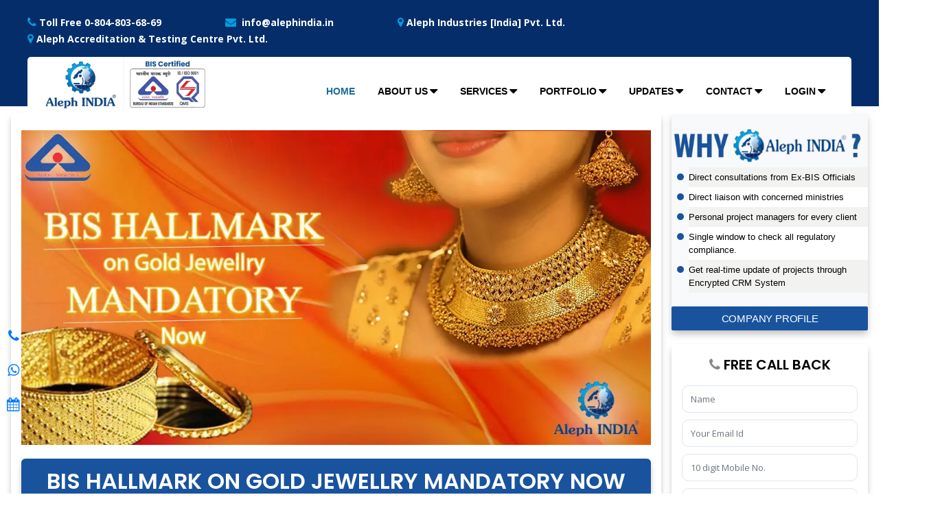

--- FILE ---
content_type: text/html; charset=UTF-8
request_url: https://alephindia.in/gold-jewellery-hallmarking.php
body_size: 26442
content:
<!DOCTYPE html>
<html lang="en">
    <head>
        <meta charset="utf-8" />
        <meta http-equiv="X-UA-Compatible" content="IE=edge" />
		<!-- FAVICONS ICON -->
        
<title>BIS Hallmark On Gold Jewellry Mandatory Now</title>
<meta name="description" content="As per the Government of India and BIS, mandatory Hallmarking of gold jewellry was implemented on June 16 2021, it came into force in 256 districts across India" />
<meta name="robots" content="index, follow, max-snippet:-1, max-image-preview:large, max-video-preview:-1" />

<meta property="og:locale" content="en_US" />
<meta property="og:type" content="article" />
<meta property="og:title" content="BIS Hallmark On Gold Jewellry Mandatory Now | Check All Guidelines Here" />
<meta property="og:description" content="As per the Government of India and BIS, mandatory Hallmarking of gold jewellry was implemented on June 16 2021, it came into force in 256 districts across India" />
<meta property="og:url" content="https://alephindia.in/gold-jewellery-hallmarking.php" />
<meta property="og:site_name" content="Aleph INDIA" />
<meta property="og:image" content="https://alephindia.in/imageiq/news-update/gold-jewellery-hallmarking.webp" />
<meta name="format-detection" content="telephone=no" />
<!-- <meta name="Metatag: BIS Registration for online selling of product on Amazon" Content="Aleph INDIA"/> -->
<meta name="keywords" content="gold jewellery hallmarking, hallmarking news, hallmark gold jewellery, hallmarking of gold jewellery mandatory, bis hallmark gold">
<link rel="canonical" href="https://alephindia.in/hallmarking.php" />
<!-- PAGE TITLE HERE -->


<!-- <meta property="og:image" content="/images/logo.png" /> -->

<link rel="shortcut icon" type="image/x-icon" href="/images/favicon.png" />

<meta name="viewport" content="width=device-width, initial-scale=1" />



<link rel="stylesheet" type="text/css" href="/css/plugins.min.css" />

<link rel="stylesheet" type="text/css" href="/plugins/fontawesome/css/font-awesome.min.css" />

<link rel="stylesheet" type="text/css" href="/plugins/line-awesome/css/line-awesome.min.css" />

<link rel="stylesheet" type="text/css" href="/plugins/flaticon/flaticon.css" />

<link rel="stylesheet" type="text/css" href="/plugins/themify/themify-icons.css" />

<link rel="stylesheet" type="text/css" href="/css/style.min.css" />

<link rel="stylesheet" type="text/css" href="/css/iqnew.css" />

<link rel="stylesheet" type="text/css" href="/css/shi.style.css" />

<link class="skin" rel="stylesheet" type="text/css" href="/css/skin/skin-1.min.css" />

<link rel="stylesheet" type="text/css" href="/css/templete.min.css" />

<link rel="stylesheet" type="text/css" href="/css/landing.css" />

<meta name="google-site-verification" content="HGcq0vQe97uUau9d6rBrsHOiKx2GzgNP4a9Yl8qv12E" />

<meta name='dmca-site-verification' content='U0ZYdHpsMFZXK0p5Wm5nNXVWZ05UQT090' />



<link rel="stylesheet" href="https://cdnjs.cloudflare.com/ajax/libs/lite-youtube-embed/0.2.0/lite-yt-embed.css" crossorigin="anonymous" referrerpolicy="no-referrer" />


<!-- Google tag (gtag.js) Google Analytics -->

<script async src="https://www.googletagmanager.com/gtag/js?id=G-ZKXYWXP5C9"></script>

<script>
    window.dataLayer = window.dataLayer || [];



    function gtag() {

        dataLayer.push(arguments);

    }

    gtag('js', new Date());



    gtag('config', 'G-ZKXYWXP5C9');
</script>



<!-- Google Tag Manager -->
<!-- <script>
    (function(w, d, s, l, i) {
        w[l] = w[l] || [];
        w[l].push({
            'gtm.start': new Date().getTime(),
            event: 'gtm.js'
        });
        var f = d.getElementsByTagName(s)[0],
            j = d.createElement(s),
            dl = l != 'dataLayer' ? '&l=' + l : '';
        j.async = true;
        j.src =
            'https://www.googletagmanager.com/gtm.js?id=' + i + dl;
        f.parentNode.insertBefore(j, f);
    })(window, document, 'script', 'dataLayer', 'GTM-NKP5RK6J');
</script> -->
<!-- End Google Tag Manager -->


<!-- Google tag (gtag.js) -->
<script async src="https://www.googletagmanager.com/gtag/js?id=G-1HCFRJ4N8V"></script>
<script>
    window.dataLayer = window.dataLayer || [];

    function gtag() {
        dataLayer.push(arguments);
    }
    gtag('js', new Date());

    gtag('config', 'G-1HCFRJ4N8V');
</script>


<script type="application/ld+json">
    {

        "@context": "https://schema.org/",

        "@type": "Product",

        "name": "Aleph INDIA",

        "image": "https://alephindia.in/images/logo.webp",

        "description": "‘Aleph INDIA’ is world’s most leading consulting firms, reliable service provider occupied in offering ISI Certification Services, FMCS Consultancy, NABL Accreditation Consultancy, TEC Certification, BIS CRS Scheme for Electronics & IT Goods, WPC License.",

        "aggregateRating": {

            "@type": "AggregateRating",

            "ratingValue": "4.9",

            "bestRating": "5",

            "worstRating": "1",

            "ratingCount": "55017"

        }

    }
</script>



<script type="application/ld+json">
    {

        "@context": "https://schema.org",

        "@type": "ProfessionalService",

        "name": "Aleph INDIA",

        "image": "https://www.alephindia.in/images/logo.webp",

        "@id": "https://www.alephindia.in",

        "url": "https://www.alephindia.in",

        "telephone": "+91-9990136656",

        "address": {

            "@type": "PostalAddress",

            "streetAddress": "A-166, Ist Floor, K R Bose Marg, Pratap Nagar, Mayur Vihar Phase I",

            "addressLocality": "New Delhi",

            "postalCode": "110091",

            "addressCountry": "IN"

        },

        "geo": {

            "@type": "GeoCoordinates",

            "latitude": 28.60435,

            "longitude": 77.29326

        },

        "openingHoursSpecification": {

            "@type": "OpeningHoursSpecification",

            "dayOfWeek": ["Sunday", "Saturday", "Friday", "Thursday", "Wednesday", "Tuesday", "Monday"],

            "opens": "09:30",

            "closes": "18:30"

        },

        "sameAs": ["https://www.facebook.com/InAleph/", "https://twitter.com/inaleph?lang=en", "https://in.linkedin.com/company/inaleph", "https://www.youtube.com/channel/UCXjeA_EDSQCqHR4Lb0JYGRA", "https://in.pinterest.com/InAleph/"]

    }
</script>

<style>
    .cusicon-bar-1 {

        position: absolute;

        top: 43px;

        left: 250px;

        z-index: 999998;

        width: 161px;

    }



    @media (max-width: 768px) {

        .cusicon-bar-1 {

            display: none;

        }

    }
</style>



</head>



<body onload="myFunction()">

    <!-- Google Tag Manager (noscript) -->
    <!-- <noscript><iframe src="https://www.googletagmanager.com/ns.html?id=GTM-NKP5RK6J" height="0" width="0" style="display:none;visibility:hidden"></iframe></noscript> -->
    <!-- End Google Tag Manager (noscript) -->
    <div class="loader loader_9" style="display:none">

        <div class=lds-ripple>

            <div></div>

            <div></div>

        </div>

    </div>


    <div class="page-wraper">



        <div class="page-content bg-white">

            <header class="site-header mo-left header-transparent box-header navstyle5 header">

                <div class="top-bar">



                    <div class="container">

                        <div class="row d-flex justify-content-between">

                            <div class="dlab-topbar-left hidden-mobilesingle" style="padding-bottom: 55px;">

                                <ul class="colorheariconmain">

                                    <li> <a href="tel:08048036869" class="colorhearicon"><i class="fa fa-phone"></i>&nbsp;Toll Free 0-804-803-68-69</a></li>

                                    <li> <a href="/cdn-cgi/l/email-protection#660f08000926070a03160e0f08020f07480f08" class="colorhearicon"><i class="fa fa-envelope"></i>&nbsp;&nbsp;<span class="__cf_email__" data-cfemail="6e070008012e0f020b1e0607000a070f400700">[email&#160;protected]</span></a></li>

                                    <li> <a href="https://www.alephplus.in/" target="_blank" class="colorhearicon"><i class="fa fa-map-marker"></i>&nbsp;Aleph Industries [India] Pvt. Ltd.</a></li>

                                    <li> <a href="#" class="colorhearicon"><i class="fa fa-map-marker"></i>&nbsp;Aleph Accreditation & Testing Centre Pvt. Ltd.</a></li>



                                </ul>

                            </div>



                        </div>



                    </div>

                </div>

                <div class="sticky-header main-bar-wraper navbar-expand-lg">

                    <div class="main-bar clearfix">

                        <div class="container clearfix">

                            <!-- <div class="logo-header mostion logo-dark"> <a href="/index.php"><img src="/images/logo_new.webp" alt="Aleph India" class="hidden-mobilesingle logoweb" /><img src="/images/logo-mobile.png" alt="Aleph India" class="mobile-logo" /></a></div> <button class="navbar-toggler collapsed navicon justify-content-end" type="button" data-toggle="collapse" data-target="#navbarNavDropdown" aria-controls="navbarNavDropdown" aria-expanded="false" aria-label="Toggle navigation"> <span></span> <span></span> <span></span> </button> -->
                            <div class="logo-header mostion logo-dark"> <a href="/index.php"><img src="/images/logo_new.webp" alt="Aleph India" class="hidden-mobilesingle" style="width: 250px;" /><img src="/images/logo-mobile.png" alt="Aleph India" class="mobile-logo" /></a></div> <button class="navbar-toggler collapsed navicon justify-content-end" type="button" data-toggle="collapse" data-target="#navbarNavDropdown" aria-controls="navbarNavDropdown" aria-expanded="false" aria-label="Toggle navigation"> <span></span> <span></span> <span></span> </button>

                            <div class="header-nav navbar-collapse collapse justify-content-end margin-top-header" id="navbarNavDropdown">

                                <ul class="nav navbar-nav">

                                    <li class="active"><a href="/index.php">HOME</a></li>

                                    <li> <a href="javascript:;">ABOUT US<i class="fa fa-caret-down mobile-icon-right" aria-hidden="true"></i></a>

                                        <ul class="sub-menu menu-bar-iq lato-font">

                                            <li><a href="/about-us.php">About Us</a></li>

                                            <li><a href="/message-from-management-desk.php">Management Desk</a></li>

                                            <li><a href="/our-team.php">Our Team</a></li>

                                            <li><a href="/associations.php">Association</a></li>

                                            <li><a href="/achievement-award.php">Achievement & Award</a></li>

                                            <li><a href="/our-media-presence.php">Our Media Presence</a></li>

                                        </ul>

                                    </li>



                                    <li class="has-mega-menu"> <a href="javascript:;">SERVICES<i class="fa fa-caret-down mobile-icon-right" aria-hidden="true"></i></a>

                                        <ul class="mega-menu">



                                            <li>

                                                <h6 class="services-bar">LICENCE & CERTIFICATION</h6>

                                                <ul class="menu-bar-iq lato-font">

                                                    <li><a href="/foreign-manufacturers-certification-scheme-fmcs.php">BIS (ISI MARK) FOR FOREIGN MANUFACTURERS</a></li>

                                                    <li><a href="/bis-certification-isi-mark.php">DOMESTIC PRODUCT CERTIFICATION (ISI MARK)</a></li>

                                                    <li><a href="/bis-certification-scheme-x-machinery-and-electrical-equipment.php">BIS SCHEME X CERTIFICATION</a></li>

                                                    <li><a href="/bis-certificate-of-conformity.php">BIS CERTIFICATE OF CONFORMITY (CoC)</a></li>

                                                    <li><a href="/hallmarking.php">BIS HALLMARKING</a></li>

                                                    <!-- <li><a href="/bis-certificate-for-toys.php">BIS LICENCE FOR TOYS</a></li> -->

                                                    <li><a href="/chemical-management-and-safety-rules.php">REACH CERTIFICATION (GLOBAL)</a></li>

                                                    <!-- <li><a href="/central-drugs-standard-control-organization.php">COSMETIC REGISTRATION (CDSCO)</a></li> -->

                                                    <li><a href="/laboratory.php">LABORATORY RECOGNITION SCHEME (LRS)</a></li>

                                                    <li><a href="/vehicle-identification-number-world-manufacturer-identifier.php">WORLD MANUFACTURER IDENTIFIER (WMI) CODE</a></li>

                                                    <li><a href="/ecomark.php">ECO MARK</a></li>

                                                    <li><a href="/tac-approval-for-automobile.php">TAC APPROVAL FOR AUTOMOBILE</a></li>

                                                    <!-- <li><a href="/drug-licence.php">DRUG LICENCE</a></li> -->

                                                    <li><a href="/peso-certificate.php">PESO CERTIFICATION</a></li>

                                                    <li><a href="/saso-certification-process-documents-validity.php">SASO CERTIFICATION</a></li>
                                                    <li><a href="/cdsco-license-registration-and-certificate-process.php">CDSCO CERTIFICATION</a></li>


                                                </ul>

                                            </li>

                                            <li class="registration-background">

                                                <h6 class="services-bar service-baaaar">REGISTRATION</h6>

                                                <ul class="menu-bar-iq lato-font">

                                                    <li><a href="/bis-registration-certification.php">BIS (CRS) REGISTRATION FOR ELECTRONIC PRODUCT</a></li>

                                                    <li><a href="/wpc-approval.php">WPC-ETA APPROVAL</a></li>

                                                    <li><a href="/bee-certification.php">BEE CERTIFICATION</a></li>

                                                    <li><a href="/epr-registration-for-e-waste.php">E-WASTE MANAGEMENT (EPR)</a></li>

                                                    <li><a href="/epr-registration-for-plastic-packaging.php">EPR REGISTRATION FOR PLASTIC WASTE MANAGEMENT</a></li>

                                                    <li><a href="/epr-registration-for-battery-waste-management.php">EPR REGISTRATION FOR BATTERY WASTE MANAGEMENT</a></li>

                                                    <li><a href="/epr-registration-for-used-oil.php">EPR REGISTRATION FOR USED OIL</a></li>

                                                    <li><a href="/legal-metrology.php">LEGAL METROLOGY (LMPC)</a></li>

                                                    <li><a href="/tec-mtcte-approval-process-document-fees.php">TEC/MTCTE APPROVAL</a></li>

                                                    <li><a href="/ce-certification.php">CE CERTIFICATION</a></li>

                                                    <li><a href="/ul-certification.php">UL CERTIFICATION</a></li>

                                                    <li><a href="/restriction-of-hazardous-substance.php">ROHS LICENCE</a></li>

                                                    <li><a href="/drone-registration-in-india.php">DRONE REGISTRATION</a></li>

                                                    <li><a href="/import-and-export-permission-for-hazardous-wastes.php">MOEF LICENCE</a></li>

                                                </ul>

                                            </li>

                                            <li>

                                                <h6 class="services-bar service-baaaarr">AUXILIARY</h6>

                                                <ul class="menu-bar-iq lato-font">

                                                    <li><a href="/standardization-scientific-division.php">STANDARDIZATION (SCIENTIFIC) DIVISION </a></li>

                                                    <li><a href="/training-services-national-international-level.php">TRAINING SERVICES (NATIONAL & INTERNATIONAL)</a></li>



                                                    <li><a href="/import-export-licence.php">IMPORT/EXPORT LICENCE</a></li>

                                                    <li><a href="/fssai-certification.php">FSSAI CERTIFICATION</a></li>

                                                    <li><a href="/msme-ssi-nsic-registration.php">MSME/SSI/NSIC REGISTRATION</a></li>

                                                    <li><a href="/iso-registration.php">ISO REGISTRATION</a></li>

                                                    <li><a href="/brand-representation.php">BRAND REPRESENTATION</a></li>

                                                    <li><a href="/trading-of-laboratory-equipment.php">LABORATORY EQUIPMENT AND SETUP</a></li>

                                                    <li><a href="/trademark-registration.php">TRADEMARK REGISTRATION</a></li>

                                                    <li><a href="/make-in-india-support.php">MAKE IN INDIA SUPPORT</a></li>

                                                    <li><a href="/agriculture-mark.php">AG-MARK LICENCE</a></li>

                                                    <li><a href="/third-party-inspection-and-monitoring-services.php">THIRD PARTY INSPECTION AND MONITORING SERVICES</a></li>





                                                </ul>

                                            </li>

                                        </ul>

                                    </li>

                                    <li> <a href="javascript:;">PORTFOLIO<i class="fa fa-caret-down mobile-icon-right" aria-hidden="true"></i></a>

                                        <ul class="sub-menu menu-bar-iq lato-font">

                                            <li><a href="/clientele.php">Clientele</a></li>

                                            <li><a href="/international-audit.php">International Audits</a></li>

                                            <li><a href="/gallery.php">Image Gallery</a></li>

                                            <li><a href="/video-tutorials.php">Video & Tutorials</a></li>

                                        </ul>

                                    </li>



                                    <li> <a href="javascript:;">UPDATES<i class="fa fa-caret-down mobile-icon-right" aria-hidden="true"></i></a>

                                        <ul class="sub-menu menu-bar-iq lato-font">

                                            <li><a href="/latest-notifications.php">Latest Notifications</a></li>

                                            <li><a href="/news&update.php">News & Update</a></li>

                                            <li><a href="/newsletter.php">Monthly Newsletter</a></li>

                                            <li><a href="/event_calendar.php">Webinar/Seminar Calendar</a></li>

                                            <li><a href="/upcoming-events.php">Upcoming Events</a></li>

                                            <li><a href="/qco-orders-and-implementation-dates.php">QCO/WTO Order</a></li>

                                            <li><a href="https://bis.alephindia.in">Blogs</a></li>

                                            <li><a href="/careers.php">Careers</a></li>

                                        </ul>

                                    </li>

                                    <li> <a href="javascript:;">CONTACT<i class="fa fa-caret-down mobile-icon-right" aria-hidden="true"></i></a>

                                        <ul class="sub-menu menu-bar-iq lato-font">

                                            <li><a href="/contact-us.php"> Contact Us</a></li>

                                            <li><a href="/complain.php">Feedback/Concerns</a></li>

                                        </ul>

                                    </li>

                                    <!-- <li> <a href="/contact-us.php">CONTACT US</i></a></li> -->

                                    <li> <a href="javascript:;">LOGIN<i class="fa fa-caret-down mobile-icon-right" aria-hidden="true"></i></a>

                                        <ul class="sub-menu menu-bar-iq lato-font">

                                            <li><a href="/crm.php">CRM Login</a></li>

                                            <li><a href="/clientlogin.php">Client Login</a></li>

                                            <li><a href="/payment.php">Payment</a></li>

                                            <li><a href="/vendor-registration/">Vendor Registration Form</a></li>

                                        </ul>

                                    </li>



                                </ul>

                                <div class="dlab-social-icon">

                                    <ul>

                                        <li><a class="site-button sharp-sm fa fa-facebook" href="https://www.facebook.com/InAleph/"></a></li>

                                        <li><a class="site-button sharp-sm fa fa-twitter" href="https://twitter.com/inaleph?lang=en"></a></li>

                                        <li><a class="site-button sharp-sm fa fa-linkedin" href="https://www.linkedin.com/company/inaleph/"></a></li>

                                        <li><a class="site-button sharp-sm fa fa-instagram" href="https://www.instagram.com/alephind/"></a></li>

                                    </ul>

                                </div>

                            </div>

                        </div>

                    </div>

                </div>

            </header>

<!-- inner page banner -->
<div class="new-header hidden-mobilesingle">

</div>

<div class="content-block">
    <div class="content-area">
        <div class="iq-container">
            <div class="row row margin-left-0px">
                <!-- Left part start -->
                <div class="col-xl-9 col-lg-8 col-md-12 siderbar-3d top-bottom">

                    <!-- blog start middile content -->
                    <div class="blog-post blog-single">
                        <div class="m-t10">
                            <img width="1020" height="487" class="centerimage" src="imageiq/news-update/gold-jewellery-hallmarking.webp" alt="BIS Hallmark On Gold Jewellry Mandatory Now">

                            <h1 class="h1-design heading_design text-center m-t20">BIS Hallmark On Gold Jewellry Mandatory Now</h1>
                            <h4 class="m-t10">“FROM 1ST DEC, 2021 BIS WILL SEIZE NON-HALLMARKED JEWELLRY”</h4>

                            <p class="p-design text-justify m-t10">In the Parliament of India, a law was passed to make hallmarking mandatory for gold jewellry in India to ensure quality in the jewellry trade.</p>



                            <p class="p-design text-justify m-t10">As per the Government of India and BIS, mandatory Hallmarking of gold jewellry was implemented on June 16 2021, and it came into force in 256 districts across India for 14, 19, and 22 carats of gold jewellry. But due to the Covid-19 pandemic, the Government of India offered time to jewellers till August to conform to rules before a penalty was obligatory on them.</p>
                            <p class="p-design text-justify"><b>Read More:</b> <a href="https://alephindia.in/bis-upcoming-product-list.php" target="_blank" class="text-blue">Upcoming Products Under Mandatory BIS Certification</a></p>



                            <div class="row">
                                <div class="col-md-8">
                                    <h4>SELLING GOLD WITHOUT HALLMARK CAN REJECT YOUR LICENCE FOR 1 YEAR</h4>
                                    <p class="p-design text-justify">Hallmarking is the gold purity certification that is mandatory in nature.</p>

                                    <p class="p-design text-justify">No Jeweller without a hallmark is allowed to sell gold jewellry/artifacts to Indian Consumers. Most of the jewellers have started selling hallmarked jewelry, but some profit-oriented jewellers are still selling non-hallmarked jewelry. For this, BIS officials have prepared themselves for inspecting jewellry showrooms across India.</p>
                                    <p class="p-design text-justify">If BIS officials get any jeweller prohibiting this law, BIS will take very strict action against him. He will entitle to get imprisoned for one year and fine depending upon the value of ornaments, in addition to this his showroom licence will be rejected for 1 year, cannot sell gold jewellry for 1 year. </p>
                                </div>
                                <div class="col-md-4">

                                    <img style="border: 2px solid black;" class="centerimage" src="imageiq/news-update/gold-jewellery-hallmarking-1.webp" alt="BIS Hallmark On Gold Jewellry Mandatory Now">
                                </div>
                            </div>


                            <h4 class="m-t10">WHO IS EXEMPTED FROM HALLMARKING?</h4>
                            <p class="p-design text-justify">Some Exemptions are as follows</p>
                            <ol class="m-l30 p-design">
                                <li>Jewellers with turnover up to 40 lakh are exempted from hallmarking. </li>
                                <li>Jewellery for international exhibitions and jewellery for government-approved B2B domestic exhibitions will be exempted from necessary hallmarking, according to the Government of India's Trade Policy.</li>
                                <li>The hallmarking of watches, fountain pens, and some forms of jewellery, such as Kundan, Polki, and Jadau, is waived off.</li>
                                <li>Consumer-purchased jewellery that has not been previously hallmarked can be sold to a jeweller without a hallmark.</li>
                            </ol>

                            <p class="p-design text-justify">For more information feel free to contact us at <b>08048036869</b></p>
                            <p class="p-design text-justify">Visit <a href="https://alephindia.in/hallmarking.php" target="_blank" class="text-blue">Aleph INDIA</a> for Complete Assistance in Getting BIS Hallmark.</p>




                             <div class="m-t20 bg-gray border3d">
     <div class="col-md-12 col-sm-12">

         <div class="widget">


             <form method="post" action="phpmailer/sendmail_service.php" id="servicepageform" class="servicepageform">


                 <h4 class="footer-title text-center service-form" id="callbck">ASK A QUESTION..?</h4>

                 <div class="row m-l10 m-r10 margin0pxpage">
                     <div class="col-lg-6 col-md-6">
                         <div class="form-group">
                             <div class="input-group">
                                 <span class="input-group-addon"><i class="ti-user text-primary"></i></span>
                                 <input name="ainame" type="text" required="" class="form-control" placeholder="Name" />
                             </div>
                         </div>
                     </div>

                     <div class="col-lg-6 col-md-6">
                         <div class="form-group">
                             <div class="input-group">
                                 <span class="input-group-addon"><i class="ti-email text-primary"></i></span>
                                 <input name="aiemail" type="email" class="form-control" required="" placeholder="Email Id" />
                             </div>
                         </div>
                     </div>
                     <div class="col-lg-6 col-md-6">
                         <div class="form-group">
                             <div class="input-group">
                                 <span class="input-group-addon"><i class="ti-mobile text-primary"></i></span>
                                 <input name="aimobile" type="text" pattern="[6-9]{1}[0-9]{9}" maxlength="10" required="" class="form-control" placeholder="10 digit Mobile No." />
                             </div>
                         </div>
                     </div>
                     <!-- Honeypot field to catch spambots -->
                     <div style="display:none;">
                         <input type="text" name="honeypot" id="honeypot" autocomplete="off">
                     </div>
                                          <input type="hidden" name="page_url" value="https://alephindia.in/gold-jewellery-hallmarking.php">
                     <div class="col-lg-6 col-md-6">
                         <div class="form-group">
                             <div class="input-group">
                                 <span class="input-group-addon"><i class="ti-agenda text-primary"></i></span>
                                 <textarea name="aimessage" rows="2" class="form-control" required="" placeholder="I would like to know more about.."></textarea>
                             </div>
                         </div>
                     </div>
                     <input type="hidden" name="utm_source" id="utm_source" value="Direct">
                     <input type="hidden" name="utm_medium" id="utm_medium" value="Direct">
                     <input type="hidden" name="utm_campaign" id="utm_campaign" value="Direct">


                     <div class="dip-none"> <input type="text" value="SERVICE PAGE (ASK A QUESTION)" name="aiwebqai"></div>
                 </div>
                 <div class="col-lg-12 col-md-12">
                     <button name="submit" type="submit" value="Submit" class="why-summ-button"><span>Submit</span></button>
                 </div>
             </form>




         </div>

     </div>




 </div>

                        </div>
                    </div>


                    <!-- Share Button BEGIN -->
                    															<!-- <div class="a2a_kit a2a_kit_size_32 a2a_default_style share-icon-social iq-right"> -->
															<div class="a2a_kit a2a_kit_size_32 a2a_default_style share-icon-social n-center">
															    <a class="a2a_button_email"><button class="share-gm-btn"><i class="fa fa-envelope"></i></button></a>
															    <a class="a2a_button_linkedin"><button class="share-ln-btn"><i class="fa fa-linkedin"></i></button></a>
															    <a class="a2a_button_whatsapp"> <button class="share-wa-btn"><i class="fa fa-whatsapp"></i></button></a>
                                                                <a class="a2a_button_twitter"><button class="share-tw-btn">
                                                                    <!-- <i class="fa fa-twit"></i> -->

                                                                    <img src="../images/twitter.png" alt="" 
                                                                    style="width: 20.13px; height: 21px;">
                                                                
                                                                
                                                                </button></a>
															</div>
															<script data-cfasync="false" src="/cdn-cgi/scripts/5c5dd728/cloudflare-static/email-decode.min.js"></script><script async src="https://static.addtoany.com/menu/page.js"></script>





															<!-- <div class="s-share-btn">
                        <div class="row text-center">
                            <div class="col-md-12">
                               
                               <a target="_blank" href="https://www.addtoany.com/add_to/twitter?linkurl=http%3A%2F%2Flocalhost%2Fqco-for-tool-steel-forgins.php%23&amp;linkname=QCO%20EXTENTION%20FOR%20MANDATORY%20BIS%20CERTIFICATION%20OF%20TOOL%20STEEL%20FORGINGS%20FOR%20METAL%20FORMING&amp;linknote=" rel="nofollow noopener"> <button class="share-tw-btn"><i class="fa fa-twitter"></i>&nbsp; Twitter</button></a>
                               <a target="_blank" href="https://www.addtoany.com/add_to/whatsapp?linkurl=http%3A%2F%2Flocalhost%2Fqco-for-tool-steel-forgins.php%23&amp;linkname=QCO%20EXTENTION%20FOR%20MANDATORY%20BIS%20CERTIFICATION%20OF%20TOOL%20STEEL%20FORGINGS%20FOR%20METAL%20FORMING&amp;linknote=Important%20Update%20regarding%20mandatory%20BIS%20Certification%20requirements%20applicable%20to%20manufacture%2Fimports%2Fsales%20of%20product%20%E2%80%9CTool%20Steel%20forgings%20for%20Metal%20forming%20specification" rel="nofollow noopener"> <button class="share-wa-btn"><i class="fa fa-whatsapp"></i>&nbsp; WhatsApp</button></a>
                               <a target="_blank" href="https://www.addtoany.com/add_to/linkedin?linkurl=http%3A%2F%2Flocalhost%2Fqco-for-tool-steel-forgins.php%23&amp;linkname=QCO%20EXTENTION%20FOR%20MANDATORY%20BIS%20CERTIFICATION%20OF%20TOOL%20STEEL%20FORGINGS%20FOR%20METAL%20FORMING&amp;linknote=" rel="nofollow noopener"> <button class="share-ln-btn"><i class="fa fa-linkedin"></i>&nbsp; LinkedIn</button></a>
                               <a target="_blank" href="https://www.addtoany.com/add_to/email?linkurl=http%3A%2F%2Flocalhost%2Fqco-for-tool-steel-forgins.php&amp;linkname=QCO%20EXTENTION%20FOR%20MANDATORY%20BIS%20CERTIFICATION%20OF%20TOOL%20STEEL%20FORGINGS%20FOR%20METAL%20FORMING&amp;linknote=Important%20Update%20regarding%20mandatory%20BIS%20Certification%20requirements%20applicable%20to%20manufacture%2Fimports%2Fsales%20of%20product%20%E2%80%9CTool%20Steel%20forgings%20for%20Metal%20forming%20specification" rel="nofollow noopener"><button class="share-gm-btn"><i class="fa fa-envelope"></i>&nbsp; Email</button></a>
                            </div>
                        </div>
                    </div> -->
                    <!-- Share Button END -->
                </div>


                <!-- Left part END -->
                <!-- Side bar start -->
                <div class="col-xl-3 col-lg-4 col-md-12 siderbar-3d-design">
                    <aside class="side-bar">
                        <div class="box-sh bg-gray">
												
                                               
												<img width="312" height="61" class="why-us-img padd5x" src="/imageiq/our-service/Why-aleph.webp" alt="Aleph India Favicon">
										<ul class="p-design-why icon-circle">
											  <li class="why-parahe">Direct consultations from Ex-BIS Officials</li>
											  <li class="why-parahe1">Direct liaison with concerned ministries</li>
                                              <li class="why-parahe">Personal project managers for every client</li>
											  <li class="why-parahe1">Single window to check all regulatory compliance.</li>
                                              <li class="why-parahe">Get real-time update of projects through Encrypted CRM System</li>
                                                
										</ul>	
											<button class="why-comapny-butt m-t20">	
										 <a href="/pdf/Company-Profile.pdf" target="_blank" class="text-white">Company Profile</a></li></button>
												</div>                        <style>
	.blink_me {
		animation: blinker 1s linear infinite;
	}

	@keyframes blinker {
		50% {
			opacity: 0;
		}
	}
</style>
<div class="siderbar-3d hidden-mobilesingle m-t20">
	<form method="post" action="/phpmailer/sendmail_sidebar.php" id="sidebarform" class="sidebarform">
		<h4 class="text-black requst-call-sibar"><i class="fa fa-phone blink_me" aria-hidden="true"></i> Free Call Back
		</h4>

		<div class="form-group requst-call">
			<div class="input-group">
				<input name="ainame" type="text" required="" class="form-control requst-call-bor" placeholder="Name" />
			</div>
		</div>

		<!-- Honeypot field to catch spambots -->
		<div style="display:none;">
			<input type="text" name="honeypot" id="honeypot" autocomplete="off">
		</div>

		<div class="form-group requst-call">
			<div class="input-group">
				<input name="aiemail" type="email" class="form-control requst-call-bor" required="" placeholder="Your Email Id" />
			</div>
		</div>


		<div class="form-group requst-call">
			<div class="input-group">
				<input name="aimobile" type="text" placeholder="10 digit Mobile No." pattern="[6-9]{1}[0-9]{9}" maxlength="10" required="" class="form-control requst-call-bor" />
			</div>
		</div>


				<input type="hidden" name="page_url" value="https://alephindia.in/gold-jewellery-hallmarking.php">

		<div class="form-group requst-call">
			<div class="input-group">
				<textarea name="aimessage" rows="2" class="form-control requst-call-bor" required="" placeholder="I would like to know more about.."></textarea>
			</div>
		</div>
		<input type="hidden" name="utm_source" id="utm_source" value="Direct">
		<input type="hidden" name="utm_medium" id="utm_medium" value="Direct">
		<input type="hidden" name="utm_campaign" id="utm_campaign" value="Direct">

		<div class="dip-none"> <input type="text" value="SERVICE PAGE(SIDEBAR)" name="aiwebqai"></div>

		<button name="submit" type="submit" value="Submit" class="why-summ-button" class="width100"><span>Submit</span></button>

	</form>
</div>
<div class="siderbar-3d hidden-mobilesingle m-t20">
	<!-----testinomial----->

	<div class="widget widget-project">
		<h5 class="widget-title style-1">Testimonial</h5>
		<div class="widget-project-box owl-none owl-loaded owl-theme owl-carousel dots-style-1 owl-dots-black-full">
			<div class="item">
				<div class="testimonial-2">
					<div class="testimonial-text">
						<p class="text-justify">Aleph India was impressively helpful when we were looking for BIS
							certification to sell our product in India. Since then, we could completely trust them in
							terms of service andsincerity. They are one of the best BIS Consultants in India.
						</p>
					</div>
					<div class="testimonial-detail clearfix">
						<div class="testimonial-pic radius shadow"><img src="/images/testimonials/suresh.webp" alt="Suresh" width="100" height="100"></div>
						<strong class="testimonial-name testimonial-name-ne">Suresh Raja</strong> <span class="testimonial-position testimonial-position-ne">Principal Project Test Leader, Schneidr
							Electric Pvt.Ltd</span>
					</div>
				</div>
			</div>
			<div class="item">
				<div class="testimonial-2">
					<div class="testimonial-text">
						<p class="text-justify">During our relationship, Aleph India has developed a good understanding
							of our own vision and work flows and found a way to successfully complement our operations
							without causing any discontinuities or issues on our side.
						</p>
					</div>
					<div class="testimonial-detail clearfix">
						<div class="testimonial-pic radius shadow"><img src="/images/testimonials/balaji.webp" alt="Balaji" width="100" height="100"></div>
						<strong class="testimonial-name testimonial-name-ne">Balaji Balu Sundari</strong> <span class="testimonial-position testimonial-position-ne">Director, Vyvo INDIA</span>
					</div>
				</div>
			</div>
			<div class="item">
				<div class="testimonial-2">
					<div class="testimonial-text">
						<p class="text-justify">“I just wanted to share a quick note and let you know that you guys do a
							really good job. I’m glad I decided to work with you. It’s really great how easy your
							process to update and manage. I never have any problem at all.”
						</p>
					</div>
					<div class="testimonial-detail clearfix">
						<div class="testimonial-pic radius shadow"><img src="/images/testimonials/maggie.webp" alt="Maggie" width="100" height="100"></div>
						<strong class="testimonial-name testimonial-name-ne">Maggie Ni.</strong> <span class="testimonial-position testimonial-position-ne">Certificate Manager, TOPMARK CHINA TEST
							CO. LTD</span>
					</div>
				</div>
			</div>
			<div class="item">
				<div class="testimonial-2">
					<div class="testimonial-text">
						<p class="text-justify">“Being excellent service provider, Aleph India do help their customer
							for all requirements like BIS Certification, Legal issue, and lab testing with quick
							results. Their service is fast, genuine and updated. Looking forward for great business in
							future.”

						</p>
					</div>
					<div class="testimonial-detail clearfix">
						<div class="testimonial-pic radius shadow"><img src="/images/testimonials/anil.webp" alt="Anil" width="100" height="100"></div>
						<strong class="testimonial-name testimonial-name-ne">Anil Shinde</strong> <span class="testimonial-position testimonial-position-ne">Director, Jolly Board Ltd.</span>
					</div>
				</div>
			</div>
			<div class="item">
				<div class="testimonial-2">
					<div class="testimonial-text">
						<p class="text-justify">“We are hugely grateful to you for what you have done Team and can’t
							begin to thank you enough for all your patience, wise council, good humour and support.”

						</p>
					</div>
					<div class="testimonial-detail clearfix">
						<div class="testimonial-pic radius shadow"><img src="/images/testimonials/divya.webp" alt="Divya Kumar Jain" width="100" height="100"></div>
						<strong class="testimonial-name testimonial-name-ne">Divya Kumar Jain</strong> <span class="testimonial-position testimonial-position-ne">Director, Jaihind Group</span>
					</div>
				</div>
			</div>
			<div class="item">
				<div class="testimonial-2">
					<div class="testimonial-text">
						<p class="text-justify">“We are persistent client of Aleph India for BIS registration services
							and it is the responsive customer relationship and punctuality that we have come a long way
							together. For BIS certification, Aleph India is highly recommended.”
						</p>
					</div>
					<div class="testimonial-detail clearfix">
						<div class="testimonial-pic radius shadow"><img src="/images/testimonials/ms ogle.webp" alt="M S Ogle" width="100" height="100"></div>
						<strong class="testimonial-name testimonial-name-ne">M S Ogale</strong> <span class="testimonial-position testimonial-position-ne">Ex Country Head, TUV</span>
					</div>
				</div>
			</div>
			<div class="item">
				<div class="testimonial-2">
					<div class="testimonial-text">
						<p class="text-justify">“With help of Aleph India we have made a significant progress in our
							Business, we are four times more engaged in India as we were before. Their service is fast,
							genuine and updated. Looking forward for great business in future”
						</p>
					</div>
					<div class="testimonial-detail clearfix">
						<div class="testimonial-pic radius shadow"><img src="/images/testimonials/shawn.webp" alt="Shawn" width="100" height="100"></div>
						<strong class="testimonial-name testimonial-name-ne">Shawn</strong> <span class="testimonial-position testimonial-position-ne">Sales Manager, Ningbo Polaris Metal
							Products Co. Ltd.</span>
					</div>
				</div>
			</div>
			<div class="item">
				<div class="testimonial-2">
					<div class="testimonial-text">
						<p class="text-justify">“Many thanks for all your help and advice and for looking after us in
							the excellent way that you do without which we would be at a complete loss.”
						</p>
					</div>
					<div class="testimonial-detail clearfix">
						<div class="testimonial-pic radius shadow"><img src="/images/testimonials/ritesh.webp" alt="Ritesh" width="100" height="100"></div>
						<strong class="testimonial-name testimonial-name-ne">Ritesh Kumar</strong> <span class="testimonial-position testimonial-position-ne">Director, Alogic Corporation Pvt.
							Ltd.</span>
					</div>
				</div>
			</div>

		</div>
	</div>

	<!--Latest Notification start-->
</div>
<div class="siderbar-3d hidden-mobilesingle m-t20">
	<div class="widget">
		<h5 class="widget-title style-1">Latest Notification</h5>



		<marquee behavior="scroll" direction="up" scrollamount="3" height="250" onMouseOver="this.stop()" onMouseOut="this.start()">

			<!---Our Service whole Section start 1-->
			<ul class="p-l20 site-map icon-bell p-design-sidebar uppercase margin-bottom-sidebar">

				<li> <a href="/extended-date-for-ferrosilicon-and-ferronickel.php" target="_blank">Latest QCO for Extended Enforcement date of Ferrosilicon and Ferronickel<img class="new-ticker-img" src="../images/new.gif" alt="news and update"></a></li>

				<li> <a href="/stainless-steel-seamless-and-welded-steel-pipes-and-tubes.php" target="_blank">IMPORTANT NOTIFICATION FOR BIS ESTABLISHMENT FOR STAINLESS STEEL SEAMLESS AND WELDED STEEL PIPES AND TUBES<img class="new-ticker-img" src="../images/new.gif" alt="news and update"></a></li>

				<li> <a href="/bis-qco-for-trimethyl-phosphite.php" target="_blank">QCO order for mandatory BIS certification of “Trimethyl Phosphite”<img class="new-ticker-img" src="../images/new.gif" alt="news and update"></a></li>

				<li> <a href="/bis-qco-for-polyphosphoric-acid-is-17439-2020.php" target="_blank">Updates On Bis Certification For Polyphosphoric Acid<img class="new-ticker-img" src="../images/new.gif" alt="news and update"></a></li>

				<li><a href="/bis-qco-amendment-for-bicycle-retro-reflective-devices.php" target="_blank">BIS Updates On
						Standard Amendment For Bicycles- Retro-reflective Devices<img class="new-ticker-img" src="../images/new.gif" alt="news and update"></a></li>
				<li><a href="/qco-extention-for-phthalic-anhydride-ethylene-glycol-toluene-terephthalic-acid-n-butyl-acrylate.php" target="_blank">QCO Extention For Mandatory Bis Certification Of “phthalic Anhydride, Ethylene
						Glycol, Toluene, Terephthalic Acid & N-butyl Acrylate”<img class="new-ticker-img" src="../images/new.gif" alt="news and update"></a></li>
				<li><a href="/bis-qco-extension-for-vinyl-acetate-monomer-methyl-acrylate-ethyl-acrylate.php" target="_blank">QCO Extension For Mandatory Bis Certification Of “vinyl Acetate Monomer, Methyl
						Acrylate & Ethyl Acrylate ”<img class="new-ticker-img" src="../images/new.gif" alt="news and update"></a></li>
				<li><a href="/standard-amendment-updates-for-various-products.php" target="_blank">Updates On Standards
						Amendments<img class="new-ticker-img" src="../images/new.gif" alt="news and update"></a></li>
				<li><a href="/medical-textile-non-wooven-wipes-and-non-wooven-fabric-for-wipes.php" target="_blank">BIS
						Updates On Standard Amendment For Medical Textiles – Nonwoven Wipes IS 17787:2021 & Medical
						Textiles – Nonwoven Fabric For Wipes IS 17788:2021<img class="new-ticker-img" src="../images/new.gif" alt="news and update"></a></li>
				<li><a href="/bis-qco-for-plain-copier-paper.php" target="_blank">BIS Certification For Plain Copier
						Paper <img class="new-ticker-img" src="../images/new.gif" alt="news and update"></a></li>

				<li><a href="/bis-updates-on-standard-amendment-for-poultry-feeds.php" target="_blank">BIS UPDATES ON
						STANDARD AMENDMENT FOR POULTRY FEEDS IS 1374:2007<img class="latest-notifimg" src="../images/new.gif" alt="BIS UPDATE ON STANDARD AMENDMENT FOR DOMESTIC GAS STOVES"></a>
				</li>
				<li><a href="/qco-for-tool-steel-forgins.php" target="_blank">QCO EXTENTION FOR MANDATORY BIS
						CERTIFICATION OF TOOL STEEL FORGINGS FOR METAL FORMING IS 13387:1992<img class="latest-notifimg" src="../images/new.gif" alt="BIS UPDATE ON STANDARD AMENDMENT FOR DOMESTIC GAS STOVES"></a>
				</li>
				<li><a href="/water-treatment-system.php" target="_blank">BIS NOTIFICATION FOR “REGULATION ON
						APPROPRIATE USE OF REVERSE OSMOSIS (RO) BASED POINT-OF-USE (POU) WATER TREATMENT SYSTEM"<img class="latest-notifimg" src="../images/new.gif" alt="BIS UPDATE ON STANDARD AMENDMENT FOR DOMESTIC GAS STOVES"></a></li>

				<li><a href="/domestic-gas-stoves-lpg-gas.php" target="_blank">BIS UPDATE ON STANDARD AMENDMENT FOR
						DOMESTIC GAS STOVES<img class="latest-notifimg" src="../images/new.gif" alt="BIS UPDATE ON STANDARD AMENDMENT FOR DOMESTIC GAS STOVES"></a></li>
				<li><a href="/maleic-anhydride.php" target="_blank">UPDATES FOR MALEIC ANHYDRIDE, ACRYLONITRILE AND
						STYRENE (VINYL BENZENE)</a></li>
				<li><a href="/trimethyl-phosphite.php" target="_blank">UPDATES ON QCO FOR TRIMETHYL PHOSPHITE</a></li>
				<li><a href="/flat-transprant-sheet-glass.php" target="_blank">UPDATES FOR FLAT TRANSPARENT SHEET
						GLASS</a></li>
				<li><a href="/chemicals-and-fertilizers-quality-control-order.php" target="_blank">UPDATES FOR CHEMICALS
						& FERTILIZERS
						<!--<img class="latest-notifimg" src="images/new.gif" alt="UPDATES FOR CHEMICALS & FERTILIZERS"-->
					</a></li>
				<li><a href="/polyester-yarn.php" target="_blank">UPDATES FOR POLYESTER YARN PRODUCTS
						<!--<img class="latest-notifimg" src="images/new.gif" alt="UPDATES FOR POLYESTER YARN"-->
					</a></li>
				<li><a href="/chemicals-quality-control-order.php" target="_blank">CHEMICALS QUALITY CONTROL AMENDMENT
						ORDER </a></li>
				<li><a href="/standards-amendments.php" target="_blank">BIS STANDARDS AMENDMENTS
						<!--img class="latest-notifimg" src="images/new.gif" alt="UPDATES FOR POLYESTER YARN"-->
					</a></li>

			</ul>
		</marquee>

		<a href="/latest-notifications.php" class="text-blue float-ri8 view-moreside">View All</a>



	</div>

</div>
<!-- news & update start-->
<div class="siderbar-3d m-t20">

	<div class="widget">
		<h5 class="widget-title style-1 m-t30">News & Update</h5>


		<marquee behavior="scroll" direction="up" scrollamount="3" height="250" onMouseOver="this.stop()" onMouseOut="this.start()">

			<ul class="p-l20 site-map icon-hashtag p-design-sidebar uppercase margin-bottom-sidebar">

				<li><a href="/bis-audit-of-shell-eastern-petroleum-pte-ltd-singapore.php" target="_blank">BIS Audit of Shell Eastern Petroleum (Pte) Ltd., Singapore </a></li>
				<li><a href="/aleph-india-ceo-felicitated-on-world-standard-day-2022.php" target="_blank">Aleph INDIA CEO Felicitated on World Standard Day, 2022 </a></li>
				<li><a href="/bis-certification-for-cattle-feed.php" target="_blank">BIS Certification for Cattle Feed as per IS 2052:2009 </a></li>
				<li><a href="/bis-licence-for-hydrogen-peroxide-is-2080.php" target="_blank">Grant of BIS Licence for Hydrogen Peroxide as per IS 2080 </a></li>


				<li><a href="/bis-certification-for-milk-and-milk-products.php" target="_blank">BIS Certification for Milk and Milk Products</a></li>
				<li><a href="/bis-certification-for-fortified-rice-manufacturing-equipment.php" target="_blank">BIS License for Blending Units for Manufacture of Fortified Rice (IS 17854:2022)</a></li>
				<li><a href="/bis-certification-for-fatty-acids.php" target="_blank">BIS Certification for Fatty Acids</a></li>
				<li><a href="/bis-certification-for-geotextiles.php" target="_blank">BIS Certification for Geotextiles</a></li>

				<li><a href="/bis-certification-for-protective-textiles.php" target="_blank">BIS Certification for Protective Textiles</a></li>
				<li><a href="/bis-certification-for-medical-textiles-products.php" target="_blank">BIS Certification for Medical Textiles Products</a></li>
				<li><a href="/bis-certification-for-agro-textiles-products.php" target="_blank">BIS Certification for Agro Textiles Products</a></li>

				<li> <a href="/epr-registration-certificate-for-importer.php" target="_blank">EPR PWM REGISTRATION CERTIFICATE GRANTED THROUGH ALEPH INDIA</a></li>
				<li> <a href="/sustainability-requirements-in-indian-standards.php" target="_blank">BIS to Include Sustainability Requirements in Indian Standards</a></li>
				<li> <a href="/first-license-for-textile-polyester-continuous-filament-fully-drawn-yarn.php" target="_blank">First License for Textile Polyester Continuous Filament Fully Drawn Yarn</a></li>
				<li> <a href="/aleph-india-member-of-pta-user-association.php" target="_blank">ALEPH INDIA BECAME THE MEMBER OF PTA USER ASSOCIATION</a></li>
				<li> <a href="/aleph-india-ceo-guest-of-honour-by-bis.php" target="_blank">Aleph India CEO felicitated as a guest of Honour by BIS</a></li>
				<li> <a href="/suspension-of-bis-market-surveillance-for-crs-products.php" target="_blank">Suspension of BIS Market Surveillance for CRS Products</a></li>

				<li> <a href="/qco-for-rubber-and-leather-footwear.php" target="_blank"> BIS QCO Extension for Leather and Rubber Footwear</a></li>
				<li><a href="/bee-star-ratings-for-electric-ceiling-fans-is-374.php" target="_blank">BEE Star Ratings for Electric Ceiling Fans IS 374</a></li>

				<li><a href="/silica-gel-is-3401-1992.php" target="_blank">All India First Licence for Silica Gel as Per IS 3401:1992</a></li>
				<li><a href="/linear-alkyl-benzene-is-12795-2020.php" target="_blank">All India First Licence for Linear Alkyl Benzene IS 12795:2020</a></li>
				<li><a href="/electric-kettles-and-jugs-is-367-1993.php" target="_blank">All India First Licence for Electric Kettles and Jugs IS 367:1993</a></li>

				<li> <a href="/bis-revision-of-footwear-standards-for-hawai-chappal-is-10702-1992.php" target="_blank">BIS REVISION OF FOOTWEAR STANDARDS FOR HAWAI CHAPPAL IS 10702:1992</a></li>
				<li> <a href="/bis-revision-of-all-textile-polyester-standard.php" target="_blank">BIS REVISION OF INDIAN STANDARDS FOR TEXTILE POLYESTER</a></li>
				<li> <a href="/latest-update-for-chemical-management-and-safety-rules.php" target="_blank">LATEST UPDATES ON CHEMICAL MANAGEMENT AND SAFETY RULES (CMSR) 2022</a></li>
				<li> <a href="/bis-review-of-eco-mark-certification-process.php" target="_blank">EXPANSION OF ECO MARK SCHEME BY BIS</a></li>

				<!-- <li> <a href="/lego-production-ltd-first-overseas-bis-certified-toys-company.php" target="_blank">LEGO PRODUCTION LTD.- FIRST OVERSEAS BIS CERTIFIED TOYS COMPANY</a></li> -->
				<li> <a href="/stainless-steel-pipes-and-tubes-indian-standard-bis.php" target="_blank">NEW INDIAN STANDARD FOR STAINLESS STEEL PIPES & TUBES</a></li>
				<li> <a href="/bis-certification-extension-for-commercial-feeds-feed-material.php " target="_blank">BIS Extension For Compliance Of Commercial Feeds/ Feed Materials </a></li>
				<li><a href="/bis-raid-on-non-license-holders.php">BIS RAID ON NON-LICENSE HOLDER OF ALUMINIUM FOIL AND HELMET MANUFACTURER</a></li>
				<li><a href="/bis-scheme-for-milk-and-milk-products.php">BIS LAUNCHED A NEW SCHEME – IX FOR MILK & MILK
						PRODUCTS</a></li>
				<li><a href="/bis-certification-for-sports-products.php">BIS CERTIFICATION FOR SPORTS PRODUCTS</a></li>
				<li><a href="/gold-jewellery-hallmarking.php">BIS HALLMARK ON GOLD JEWELLRY MANDATORY NOW</a></li>
				<li><a href="/bis-upcoming-product-list.php">LATEST NEWS FOR UPCOMING PRODUCTS UNDER MANDATORY BIS
						CERTIFICATION</a></li>

				<li><a href="/top-bis-consultant.php">Aleph India as Top BIS Consultant by Industry Outlook</a></li>
				<li><a href="/re-dispersible-polymer-powder.php">BIS HAS ACCEPTED ALEPH INDIA’S PROPOSAL FOR NEW INDIAN
						STANDARD OF RE-DISPERSIBLE POLYMER POWDER</a></li>
				<li><a href="/import-bis-and-isi-mark-exemption-for-steel-product.php">NOC (NO OBJECTION CERTIFICATE)
						FOR STEEL IMPORTERS [BIS & ISI MARK EXEMPTION FOR STEEL PRODUCTS]</a></li>
				<li><a href="/aleph-india-cirs.php">ALEPH INDIA AND CIRS ENTERED INTO STRATEGIC PARTNERSHIP</a></li>
				<li><a href="/aleph-india-amazon.php">ALEPH INDIA IS HONORED TO JOIN HANDS WITH AMAZON-SPN.</a></li>


				<li><a href="/all-india-first-licence.php">ALL INDIA FIRST LICENCE for IS 17012 : 2018</a></li>
				<li><a href="/ce-mark-on-your-product.php">HOW TO USE CE MARK ON YOUR PRODUCT</a></li>
				<li><a href="/hallmarkingofgold.php"> Mandatory Hallmarking of Gold Jewellery comes into force from 16TH
						JUNE 2021</a></li>
				<li><a href="/isimark.php">Why ISI Mark is Required on Products?</a></li>
				<li><a href="/leather-footwear-2.php">LEATHER FOOTWEAR COMPULSORILY IN BIS CERTIFICATION SCHEME IN
						INDIA</a></li>
				<li><a href="/aleph-pvt-ltd-not-a-iphone-seller.php"> Aleph Pvt. Ltd. - NOT A IPHONE SELLER</a></li>
				<li><a href="/toys.php">BIS for Domestic toys manufactures - BIS Certification for Import of toys</a>
				</li>
				<li><a href="/wheel-rim.php">MANDATORY BIS CERTIFICATION FOR WHEEL RIM – Aleph INDIA</a></li>
				<li><a href="/bis-certificate.php">Overview of BIS certificate and certification cost by Aleph INDIA</a>
				</li>
				<li><a href="/bis-certification-consultants.php">Contact with the top BIS Certification Consultants</a>
				</li>
				<li><a href="/bis-online.php">Get BIS Online certificate by Aleph INDIA</a></li>
				<li><a href="/bis-registration-process.php">Know about BIS Registration Process of Aleph INDIA</a></li>
			</ul>
		</marquee>

		<a href="/news&update.php" class="text-blue float-ri8 view-moreside">View More</a>

	</div>
</div>



<div class="siderbar-3d hidden-mobilesingle m-t20">
	<!----Our Services start------>
	<div class="widget">
		<h5 class="widget-title style-1">Our Services</h5>

		<marquee behavior="scroll" direction="up" scrollamount="3" height="250" onMouseOver="this.stop()" onMouseOut="this.start()">
			<ul class="p-l20 site-map icon-star p-design-sidebar uppercase margin-bottom-sidebar">
				<li><a href="/foreign-manufacturers-certification-scheme-fmcs.php">BIS (ISI MARK) FOR FOREIGN MANUFACTURERS</a></li>
				<li><a href="/product-certification-scheme.php">DOMESTIC PRODUCT CERTIFICATION (ISI MARK)</a></li>
				<li><a href="/hallmarking.php">BIS HALLMARKING</a></li>
				<li><a href="/bis-certificate-for-toys.php">BIS LICENCE FOR TOYS</a></li>
				<li><a href="/chemical-management-and-safety-rules.php">REACH CERTIFICATION (GLOBAL)</a></li>
				<li><a href="/central-drugs-standard-control-organization.php">CDSCO LICENCE</a></li>
				<li><a href="/laboratory.php">LABORATORY RECOGNITION SCHEME (LRS)</a></li>
				<li><a href="/vehicle-identification-number-world-manufacturer-identifier.php">WORLD MANUFACTURER IDENTIFIER (WMI)</a></li>
				<li><a href="/ecomark.php">ECO MARK</a></li>
				<li><a href="/tac-approval-for-automobile.php">TAC APPROVAL FOR AUTOMOBILE</a></li>
				<li><a href="/drug-licence.php">DRUG LICENCE</a></li>
				<li><a href="/peso-certificate.php">PESO CERTIFICATION</a></li>
				<li><a href="/bis-registration-certification.php">BIS (CRS) REGISTRATION FOR ELECTRONIC PRODUCT</a></li>
				<li><a href="/wpc-approval.php">WPC-ETA APPROVAL</a></li>
				<li><a href="/bee-certification.php"></a>BEE CERTIFICATION</li>
				<li><a href="/e-waste-management.php">E-WASTE MANAGEMENT (EPR)</a></li>
				<li><a href="/legal-metrology.php">LEGAL METROLOGY (LMPC)</a></li>
				<li><a href="/tec-approval.php">TEC APPROVAL</a></li>
				<li><a href="/ce-certification.php">CE CERTIFICATION</a></li>
				<li><a href="/ul-certification.php">UL CERTIFICATION</a></li>
				<li><a href="/restriction-of-hazardous-substance.php">ROHS LICENCE</a></li>
				<li><a href="/standardization-scientific-division.php">STANDARDIZATION (SCIENTIFIC) DIVISION</a></li>
				<li><a href="/training-services-national-international-level.php">TRAINING SERVICES (NATIONAL & INTERNATIONAL)</a></li>
				<li><a href="/import-export-licence.php">IMPORT/ EXPORT LICENCE</a></li>
				<li><a href="/fssai-certification.php">FSSAI CERTIFICATION</a></li>
				<li><a href="/msme-ssi-nsic-registration.php">MSME/SSI/NSIC REGISTRATION</a></li>
				<li><a href="/iso-registration.php">ISO REGISTRATION</a></li>
				<li><a href="/brand-representation.php">BRAND REPRESENTATION</a></li>
				<li><a href="/trading-of-laboratory-equipment.php">LABORATORY EQUIPMENT AND SETUP</a></li>
				<li><a href="/trademark-registration.php">TRADEMARK REGISTRATION</a></li>
				<li><a href="/make-in-india-support.php">MAKE IN INDIA SUPPORT</a></li>
				<li><a href="/agriculture-mark.php">AG-MARK LICENCE</a></li>
				<li><a href="/third-party-inspection-and-monitoring-services.php">THIRD PARTY INSPECTION AND MONITORING SERVICES</a></li>
			</ul>
		</marquee>


	</div>


</div>


<div class="siderbar-3d hidden-mobilesingle m-t20">
	<!-----google review----->

	<div class="widget widget-project">
		<h5 class="widget-title style-1"> <img src="/images/review.png" /> </h5>
		<div class="widget-project-box owl-none owl-loaded owl-theme owl-carousel dots-style-1 owl-dots-black-full">
			<div class="item">
				<div class="testimonial-2">
					<div class="testimonial-text">
						<p class="text-justify"> If you are looking for the best BIS Registration Consultant in this class this is the best place
							you should go for. They are maintaining all the industry best standards and
							Compliances. Their staff always take area of all the queries
							and provide you the results which you are seeking for. Wishing you all the
							very best for your future endeavours
						</p>
					</div>
					<div class="testimonial-detail clearfix">

						<strong class="testimonial-name testimonial-name-ne">Ishan
							Sehgal</strong>
					</div>
				</div>
			</div>
			<div class="item">
				<div class="testimonial-2">
					<div class="testimonial-text">
						<p class="text-justify">I had a query regarding a mandatory certification and I was helped by an
							executive who give me every bit of detail. I would recommend Aleph to
							organisations and individuals above any other accreditation and
							testing service providers for their knowledge and professionalism.
						</p>
					</div>
					<div class="testimonial-detail clearfix">
						<strong class="testimonial-name testimonial-name-ne">vijeta sharma</strong> 
							
					</div>
				</div>
			</div>
			<div class="item">
				<div class="testimonial-2">
					<div class="testimonial-text">
						<p class="text-justify"> Thanks Aleph team to finish my project within a month. You saved me from
						huge losses. I really appreciate your effort. Aleph india is the best BIS Certification Consultant. I am happy with the services.
						</p>
					</div>
					<div class="testimonial-detail clearfix">
						<strong class="testimonial-name testimonial-name-ne">Mantosh Yadav</strong>
						
					</div>
				</div>
			</div>
			<div class="item">
				<div class="testimonial-2">
					<div class="testimonial-text">
						<p class="text-justify">A Great BIS Certification Consultant with Dedicated Team to Protect Your Business
                                            with 100% Quality Value Results in a Very Quick & Proper Time. while all
                                            consultation is cost effective & satisfied. Should try at-least
                                            once. <br> Thanks to all team of Aleph India
						</p>
					</div>
					<div class="testimonial-detail clearfix">
						
						<strong class="testimonial-name testimonial-name-ne">S. K. Gupta</strong> 
					</div>
				</div>
			</div>
			<div class="item">
				<div class="testimonial-2">
					<div class="testimonial-text">
						<p class="text-justify">I'm delighted to share my experience with the company. Their services exceeded my expectations in every way. The team was professional, responsive, and went above and beyond to guide us through the accreditation process. 
						</p>
					</div>
					<div class="testimonial-detail clearfix">
						
						<strong class="testimonial-name testimonial-name-ne">Ashish Gupta</strong> 
					</div>
				</div>
			</div>
		

		</div>
	</div>

	<!--Latest Notification start-->
</div>

<div class= "m-t30"><img src="/images/bis-imp.png"/></div>
                    </aside>
                </div>
                <!-- Side bar END -->
            </div>

            <!-- Request -->



        </div>
    </div>
</div>
</div>




<!--- Code For latest News Post -->
<div class="col-md-12 news-display" style="padding: 0px;">
    <div class="row payborder  " style="box-shadow: none; background: #042d6a; border-radius:0;">
        <div class="section-full content-inner about-carousel-ser" style="padding: 0px;">
            <div class="row">
                <div class="col-md-1">
                    <a href="/news&update.php">
                        <h4 class="slider-side">News and Update</h4>
                    </a>
                </div>
                <div class="col-md-11">
                    <div class="row">
                        <div class="blog-carousel owl-carousel owl-btn-center-lr owl-btn-2 radius-no owl-btn-md owl-theme primary owl-dots-none">
                     
                            <div class="item">
                                <div class="blog-post post-style-1" style="margin-bottom: 0px;">
                                    <div class="dlab-post-media dlab-img-effect rotate"><a href="/temporary-exemption-on-qco-compliance-for-select-steel-products.php"><img loading="lazy" width="412" height="195" src="/imageiq/news-update/temporary-exemption-on-qco-compliance-for-select-steel-products.webp" alt="Aleph INDIA" /></a></div>
                                    <div class="dlab-post-info">
                                        <div class="dlab-post-title">
                                            <h3 class="post-title text-white m-t20 text-uppercase"><a href="/temporary-exemption-on-qco-compliance-for-select-steel-products.php">Government of India Issues Updated Exemption Order for QCO Compliance – Important Notification for Steel Importers</a></h3>
                                        </div>
                                    </div>
                                </div>
                            </div>

                            <div class="item">
                                <div class="blog-post post-style-1" style="margin-bottom: 0px;">
                                    <div class="dlab-post-media dlab-img-effect rotate"><a href="/government-withdraws-multiple-bis-quality-control-orders-for-industrial-chemicals-december-2025.php"><img loading="lazy" width="412" height="195" src="/imageiq/news-update/government-withdraws-multiple-bis-quality-control-orders-for-industrial-chemicals-december.webp" alt="Aleph INDIA" /></a></div>
                                    <div class="dlab-post-info">
                                        <div class="dlab-post-title">
                                            <h3 class="post-title text-white m-t20 text-uppercase"><a href="/government-withdraws-multiple-bis-quality-control-orders-for-industrial-chemicals-december-2025.php">Government Rescinds Multiple Quality Control Orders for Key Chemicals – Latest BIS Compliance Update (December 2025)</a></h3>
                                        </div>
                                    </div>
                                </div>
                            </div>

                            <div class="item">
                                <div class="blog-post post-style-1" style="margin-bottom: 0px;">
                                    <div class="dlab-post-media dlab-img-effect rotate"><a href="/india-withdraws-mandatory-bis-certification-for-foteen-chemical-polymer-products.php"><img loading="lazy" width="412" height="195" src="/imageiq/news-update/india-withdraws-mandatory-bis-certification-for-foteen-chemical-polymer-products.webp" alt="Aleph INDIA" /></a></div>
                                    <div class="dlab-post-info">
                                        <div class="dlab-post-title">
                                            <h3 class="post-title text-white m-t20 text-uppercase"><a href="/india-withdraws-mandatory-bis-certification-for-foteen-chemical-polymer-products.php">Government Withdraws Mandatory BIS Certification for 14 Chemical and Polymer Products</a></h3>
                                        </div>
                                    </div>
                                </div>
                            </div>

                            <div class="item">
                                <div class="blog-post post-style-1" style="margin-bottom: 0px;">
                                    <div class="dlab-post-media dlab-img-effect rotate"><a href="/government-withdraws-qcos-for-acrylonitrile-maleic-anhydride-and-styrene.php"><img loading="lazy" width="412" height="195" src="/imageiq/news-update/government-withdraws-qcos-for-acrylonitrile-maleic-anhydride-and-styrene.webp" alt="Aleph INDIA" /></a></div>
                                    <div class="dlab-post-info">
                                        <div class="dlab-post-title">
                                            <h3 class="post-title text-white m-t20 text-uppercase"><a href="/government-withdraws-qcos-for-acrylonitrile-maleic-anhydride-and-styrene.php">QCO Withdrawn: Acrylonitrile, Maleic Anhydride, and Styrene (Vinyl Benzene) Orders Rescinded</a></h3>
                                        </div>
                                    </div>
                                </div>
                            </div>

                            <div class="item">
                                <div class="blog-post post-style-1" style="margin-bottom: 0px;">
                                    <div class="dlab-post-media dlab-img-effect rotate"><a href="/india-withdraws-quality-control-orders-for-acetic-acid-methanol-and-aniline-a-revolutionary-change-for-the-chemical-industry.php"><img loading="lazy" width="412" height="195" src="/imageiq/news-update/india-withdraws-quality-control-orders-for-acetic-acid-methanol-and-aniline-a-revolutionary-change-for-the-chemical-industry.webp" alt="Aleph INDIA" /></a></div>
                                    <div class="dlab-post-info">
                                        <div class="dlab-post-title">
                                            <h3 class="post-title text-white m-t20 text-uppercase"><a href="/india-withdraws-quality-control-orders-for-acetic-acid-methanol-and-aniline-a-revolutionary-change-for-the-chemical-industry.php">India Scraps Quality Control Orders for Acetic Acid, Methanol, and Aniline: What It Means for the Chemical Industry?</a></h3>
                                        </div>
                                    </div>
                                </div>
                            </div>

                            <div class="item">
                                <div class="blog-post post-style-1" style="margin-bottom: 0px;">
                                    <div class="dlab-post-media dlab-img-effect rotate"><a href="/dsco-license-registration-and-certificate-process.php"><img loading="lazy" width="412" height="195" src="/imageiq/news-update/bis-makes-ar-vr-mr-devices-mandatory-under-crs.webp" alt="Aleph INDIA" /></a></div>
                                    <div class="dlab-post-info">
                                        <div class="dlab-post-title">
                                            <h3 class="post-title text-white m-t20 text-uppercase"><a href="/dsco-license-registration-and-certificate-process.php">BIS Notifies AR, VR & MR Devices Under Compulsory Registration Scheme (CRS)</a></h3>
                                        </div>
                                    </div>
                                </div>
                            </div>

                            <div class="item">
                                <div class="blog-post post-style-1" style="margin-bottom: 0px;">
                                    <div class="dlab-post-media dlab-img-effect rotate"><a href="/dot-extends-pro-tem-certificate-validity-to-two-years-under-mtcte.php"><img loading="lazy" width="412" height="195" src="/imageiq/news-update/dot-extends-pro-tem-certificate-validity-to-two-years-under-mtcte.webp" alt="Aleph INDIA" /></a></div>
                                    <div class="dlab-post-info">
                                        <div class="dlab-post-title">
                                            <h3 class="post-title text-white m-t20 text-uppercase"><a href="/dot-extends-pro-tem-certificate-validity-to-two-years-under-mtcte.php">DoT Extends Validity of Pro Tem Certificates to 2 Years — Important Update for OEMs & Applicants</a></h3>
                                        </div>
                                    </div>
                                </div>
                            </div>

                            <div class="item">
                                <div class="blog-post post-style-1" style="margin-bottom: 0px;">
                                    <div class="dlab-post-media dlab-img-effect rotate"><a href="/ministry-of-steel-issues-exemptions-on-input-steel-compliance-for-pre-july-fifteen-imports.php"><img loading="lazy" width="412" height="195" src="/imageiq/news-update/ministry-of-steel-issues-exemptions-on-input-steel-compliance-for-pre-july-fifteen-imports.webp" alt="Aleph INDIA" /></a></div>
                                    <div class="dlab-post-info">
                                        <div class="dlab-post-title">
                                            <h3 class="post-title text-white m-t20 text-uppercase"><a href="/ministry-of-steel-issues-exemptions-on-input-steel-compliance-for-pre-july-fifteen-imports.php">Update: Ministry of Steel Issues Clarification on Input Steel Adherence Requirements – Exemptions Announced </a></h3>
                                        </div>
                                    </div>
                                </div>
                            </div>

                            <div class="item">
                                <div class="blog-post post-style-1" style="margin-bottom: 0px;">
                                    <div class="dlab-post-media dlab-img-effect rotate"><a href="/bis-releases-guidelines-for-scheme-x-certification-under-otr.php"><img loading="lazy" width="412" height="195" src="/imageiq/news-update/bis-releases-guidelines-for-scheme-x-certification-under-otr.webp" alt="Aleph INDIA" /></a></div>
                                    <div class="dlab-post-info">
                                        <div class="dlab-post-title">
                                            <h3 class="post-title text-white m-t20 text-uppercase"><a href="/bis-releases-guidelines-for-scheme-x-certification-under-otr.php">BIS Issues Guidelines for Grant of Certification under Scheme-X for OTR Regulation</a></h3>
                                        </div>
                                    </div>
                                </div>
                            </div>

                            <div class="item">
                                <div class="blog-post post-style-1" style="margin-bottom: 0px;">
                                    <div class="dlab-post-media dlab-img-effect rotate"><a href="/new-bis-order-links-final-steel-product-certification-to-input-material-standards.php"><img loading="lazy" width="412" height="195" src="/imageiq/news-update/new-bis-order-links-final-steel-product-certification-to-input-material-standards.webp" alt="Aleph INDIA" /></a></div>
                                    <div class="dlab-post-info">
                                        <div class="dlab-post-title">
                                            <h3 class="post-title text-white m-t20 text-uppercase"><a href="/new-bis-order-links-final-steel-product-certification-to-input-material-standards.php">Order on Ensuring Adherence of Input Steel/Base Materials to Relevant IS Standards</a></h3>
                                        </div>
                                    </div>
                                </div>
                            </div>

                            <!-- <a href="/news&update.php" class="alignright1">
                           <h6 class="view-moreside">View All News</h6>
                            </a> -->
                        </div>
                    </div>
                </div>
            </div>
        </div>
    </div>
</div>	<!---Code For Blog Post-->
	<div class="col-md-12 news-display" style="padding: 0px;">
		<div class="row payborder" style="box-shadow: none; background: #042d6a; border-radius:0;">

			<div class="section-full content-inner about-carousel-ser" style="padding: 0px;">

				<div class="row">
					<div class="col-md-1">
						<a href="/ourservices.php">
							<h4 class="slider-side" style="padding: 20px 22px;">Our Popular Services</h4>
						</a>
					</div>
					<div class="col-md-11">
						<div class="row">
							<div class="blog-carousel owl-carousel owl-btn-center-lr owl-btn-2 radius-no owl-btn-md owl-theme primary owl-dots-none">
								<div class="item">
									<div class="blog-post post-style-1">
										<div class="dlab-post-media dlab-img-effect rotate"><a href="/bis-registration-certification.php"><img loading="lazy" width="412" height="122" src="../images/service-banner/bis-registration-for-electronic-and-it-product.webp" alt="BIS REGISTRATION FOR ELECTRONIC & IT PRODUCT" /></a></div>
										<div class="dlab-post-info">
											<div class="dlab-post-title">
												<h3 class="post-title text-white slide-bar-carasoul m-t20"><a href="/bis-registration-certification.php">BIS REGISTRATION FOR ELECTRONIC & IT PRODUCT</a></h3>

												<p class="text-justify paragraph-page">In the era of globalization, world trade is growing rapidly and henceforth, Manufacturing and Import/Export businesses are also growing drastically...<a class="text-blue view-morepage" href="/bis-registration-certification.php">View More</a></p>


											</div>
										</div>
									</div>
								</div>
								<div class="item">
									<div class="blog-post post-style-1">
										<div class="dlab-post-media dlab-img-effect rotate"> <a href="/foreign-manufacturers-certification-scheme-fmcs.php"><img loading="lazy" width="412" height="122" src="../images/service-banner/bis-certificate-for-foreign-manufacturer.webp" alt="BIS CERTIFICATE FOR FOREIGN MANUFACTURER" /></a></div>
										<div class="dlab-post-info">
											<div class="dlab-post-title">
												<h3 class="post-title text-white slide-bar-carasoul m-t20"> <a href="/foreign-manufacturers-certification-scheme-fmcs.php">BIS CERTIFICATE FOR FOREIGN MANUFACTURER</a></h3>
												<p class="text-justify paragraph-page">The Economy of India-the fastest developing economy on the globe with the capabilities that help it matches up with the biggest international...<a class="text-blue view-morepage" href="/foreign-manufacturers-certification-scheme-fmcs.php">View More</a></p>

											</div>
										</div>
									</div>
								</div>
								<div class="item">
									<div class="blog-post post-style-1">
										<div class="dlab-post-media dlab-img-effect rotate"> <a href="/product-certification-scheme.php"><img loading="lazy" width="412" height="122" src="../images/service-banner/product-certification-scheme-for-domestic-manufacturers.webp" alt="PRODUCT CERTIFICATION SCHEME (ISI MARK) FOR DOMESTIC MANUFACTURERS" /></a></div>
										<div class="dlab-post-info">
											<div class="dlab-post-title">
												<h3 class="post-title text-white slide-bar-carasoul m-t20"> <a href="/product-certification-scheme.php">PRODUCT CERTIFICATION SCHEME (ISI MARK) FOR DOMESTIC MANUFACTURERS</a></h3>
												<p class="text-justify paragraph-page">Anything a person buys from food to cars, clothes to electronics, branded to unnamed products there is always a question that wanders in one’s...<a class="text-blue view-morepage" href="/product-certification-scheme.php">View More</a></p>
											</div>
										</div>
									</div>
								</div>
								<!-- <div class="item">
									<div class="blog-post post-style-1">
										<div class="dlab-post-media dlab-img-effect rotate"> <a href="/hallmarking.php"><img loading="lazy" width="412" height="122" src="../images/service-banner/bis-hallmarking.webp" alt="BIS HALLMARKING" /></a></div>
										<div class="dlab-post-info">
											<div class="dlab-post-title">
												<h3 class="post-title text-white slide-bar-carasoul m-t20"> <a href="/hallmarking.php">BIS HALLMARKING<br /> </a></h3>
												<p class="text-justify paragraph-page">A hallmark is an official mark or sequence of marks stamped on metal products, usually to confirm the number of noble metals like platinum, gold...<a class="text-blue view-morepage" href="/hallmarking.php">View More</a></p>

											</div>
										</div>
									</div>
								</div> -->
								<div class="item">
									<div class="blog-post post-style-1">
										<div class="dlab-post-media dlab-img-effect rotate"> <a href="/wpc-approval.php"><img loading="lazy" width="412" height="122" src="../images/service-banner/wpc-wireless-planning-and-coordination.webp" alt="WIRELESS PLANNING AND COORDINATION (WPC)" /></a></div>
										<div class="dlab-post-info">
											<div class="dlab-post-title">
												<h3 class="post-title text-white slide-bar-carasoul m-t20"> <a href="/wpc-approval.php">WIRELESS PLANNING AND COORDINATION (WPC)</a></h3>
												<p class="text-justify paragraph-page">WPC: Wireless means communication done from one point to another point without the wires and cables. Electromagnetic waves carry the ...<a class="text-blue view-morepage" href="/wpc-approval.php">View More</a></p>

											</div>
										</div>
									</div>
								</div>
								<div class="item">
									<div class="blog-post post-style-1">
										<div class="dlab-post-media dlab-img-effect rotate"> <a href="/bee-certification.php"><img loading="lazy" width="412" height="122" src="../images/service-banner/bee-certification.webp" alt="BUREAU OF ENERGY EFFICIENCY (BEE) CERTIFICATE" /></a></div>
										<div class="dlab-post-info">
											<div class="dlab-post-title">
												<h3 class="post-title text-white slide-bar-carasoul m-t20"> <a href="/bee-certification.php">BUREAU OF ENERGY EFFICIENCY (BEE) CERTIFICATE</a></h3>
												<p class="text-justify paragraph-page">BEE CERTIFICATE: Energy is the future, and its conservation is the way of the bright future. Everyone claims the environment is important...<a class="text-blue view-morepage" href="/bee-certification.php">View More</a></p>

											</div>
										</div>
									</div>
								</div>
								<div class="item">
									<div class="blog-post post-style-1">
										<div class="dlab-post-media dlab-img-effect rotate"> <a href="/e-waste-management.php"><img loading="lazy" width="412" height="122" src="../images/service-banner/e-waste-management-epr.webp" alt="BUREAU OF ENERGY EFFICIENCY (BEE) CERTIFICATE" /></a></div>
										<div class="dlab-post-info">
											<div class="dlab-post-title">
												<h3 class="post-title text-white slide-bar-carasoul m-t20"> <a href="/e-waste-management.php">E-WASTE MANAGEMENT</a></h3>
												<p class="text-justify paragraph-page">E-waste is one of the world's fastest-growing trash streams. We currently manufacture almost 50 million tones of it each year...<a class="text-blue view-morepage" href="/e-waste-management.php">View More</a></p>

											</div>
										</div>
									</div>
								</div>



							</div>


						</div>


						<!-- <a href="/ourservices.php" class="alignright1">
	                        <h6 class="view-moreside">View All Services</h6>
	                    </a> -->

					</div>
				</div>
			</div>
		</div>
	</div>

	<!---Code For Blog Post-->

	<div class="news-display section-full bg-dark2 content-inner about-carousel-ser">
		<div class="container">
			<div class="row">
				<div class="col-md-4 col-sm-12">
					<div class="requsect">
						<p class="text-white" style="font-size:40px;font-weight: 600;line-height: 1.2;font-family: 'Poppins';">
							<i class="la la-phone"></i>Request a call back.
						</p>
						<p>Would you like to speak to one of our Senior Technical advisers over the phone? Just submit your details and we’ll be in touch shortly. You can also email us if you would prefer.</p>
					</div>
				</div>
				<div class="col-md-8 col-sm-12">
										<form action="phpmailer/sendmail_home.php" method="post" id="callrequestform" class="callrequestform">
    <div class="homform">
        <p>Would you like to know more about this</p>
        <div class="row">
            <div class="col-md-6 col-sm-12">
                <div class="form-group">
                    <div class="input-group">
                        <select class="form-control" name="serviceselect">
                            <option value="">Select</option>
                            <option value="BIS Registration">BIS Registration</option>
                            <option value="WPC Approval">WPC Approval</option>
                            <option value="ISI Certification">ISI Certification</option>
                            <option value="Brand Representation">Brand Representation</option>
                            <option value="Exhibition Support">Exhibition Support</option>
                            <option value="Make in India Support">Make in India Support</option>
                            <option value="FMCS Services">FMCS Services</option>
                            <option value="ISP License for MSO">ISP License for MSO</option>
                            <option value="Hallmarking">Hallmarking</option>

                            <option value="World Manufacturer Identifier(WMI) Code">World Manufacturer Identifier(WMI) Code</option>
                            <option value="BEE Certification">BEE Certification</option>
                            <option value="Training Services, National and International Level">Training Services, National and International Level</option>
                            <option value="E-Waste Management">E-Waste Management</option>
                            <option value="EPR Registration for PWM">EPR Registration for PWM</option>
                            <option value="TEC Approval">TEC Approval</option>
                            <option value="TAC Approval for Automobile">TAC Approval for Automobile</option>
                            <option value="FSSAI Certification">FSSAI Certification</option>
                            <option value="UL Certification">UL Certification</option>
                            <option value="ROHS Licence">ROHS Licence</option>
                            <option value="Drone Registration">Drone Registration</option>
                            <option value="ISO Registration">ISO Registration</option>
                            <option value="MSME/SSI/NSIC Registration">MSME/SSI/NSIC Registration</option>
                            <option value="Collaboration Services">Collaboration Services</option>
                            <option value="CE Certification">CE Certification</option>
                            <option value="ECOMARK">ECOMARK</option>
                            <option value="Trademark Registration">Trademark Registration</option>

                            <option value="Import/Export Licence">Import/Export Licence</option>
                            <option value="Laboratory Equipment">Laboratory Equipment</option>
                            <option value="Laboratory Recognition Scheme (LRS)">Laboratory Recognition Scheme (LRS)</option>
                            <option value="REACH Certification (Global)">REACH Certification (Global)</option>
                            <option value="CDSCO Licence">CDSCO Licence</option>
                            <option value="Drug Licence">Drug Licence</option>
                            <option value="PESO Certification">PESO Certification</option>
                            <option value="Legal Metrology (LMPC)">Legal Metrology (LMPC)</option>

                            <option value="Standardization (Scientific) Division">Standardization (Scientific) Division</option>
                            <option value="AG-Mark Licence">AG-Mark Licence</option>
                            <option value="Third Party Inspection and Monitoring Services">Third Party Inspection and Monitoring Services</option>
                        </select>
                    </div>
                </div>
            </div>
            <div class="col-md-6 col-sm-12">
                <div class="form-group">
                    <div class="input-group">
                        <input name="visitor_name" type="text" required="" class="form-control" placeholder="Your Name" />
                    </div>
                </div>
            </div>
            <!-- Honeypot field to catch spambots -->
            <div style="display:none;">
                <input type="text" name="honeypot" id="honeypot" autocomplete="off">
            </div>
                        <input type="hidden" name="page_url" value="https://alephindia.in/gold-jewellery-hallmarking.php">
            <div class="col-md-6 col-sm-12">
                <div class="form-group">
                    <div class="input-group">
                        <input name="visitor_mobile" type="tel" pattern="[6-9]{1}[0-9]{9}" maxlength="10" required="" class="form-control" placeholder="10 digit Mobile No." />
                    </div>
                </div>
            </div>
            <input type="hidden" name="utm_source" id="utm_source" value="Direct">
            <input type="hidden" name="utm_medium" id="utm_medium" value="Direct">
            <input type="hidden" name="utm_campaign" id="utm_campaign" value="Direct">


            <div class="hidden" style="display:none;">
                <input type="hidden" name="aiwebqai" value="REQUEST A CALL BACK">
            </div>
            <div class="col-md-6 col-sm-12">
                <div class="form-group">
                    <div class="input-group">
                        <button name="submit" type="submit" value="Submit" class="site-button" style="width: 100%;"><span>Submit</span></button>
                    </div>
                </div>
            </div>
        </div>
    </div>
</form>				</div>
			</div>
		</div>
	</div>	<!---Code For Blog Post-->
	<div class="mob-view-only col-md-12">
	    <div class="row payborder m-b20">

	        <div class="section-full content-inner about-carousel-ser">


	            <div class="row">
	                <div class="blog-carousel owl-carousel owl-btn-center-lr owl-btn-2 radius-no owl-btn-md owl-theme primary owl-dots-none">
	                    <div class="item">
	                        <div class="blog-post post-style-1">
	                            <div class="dlab-post-media dlab-img-effect rotate"><a href="/bis-registration-certification.php"><img src="../images/service-banner/bis-registration-for-electronic-and-it-product.webp" alt="BIS REGISTRATION FOR ELECTRONIC & IT PRODUCT" /></a></div>
	                            <div class="dlab-post-info">
	                                <div class="dlab-post-title">
	                                    <h3 class="post-title text-white slide-bar-carasoul m-t20"><a href="/bis-registration-certification.php">BIS REGISTRATION FOR ELECTRONIC & IT PRODUCT</a></h3>

	                                    <p class="text-justify paragraph-page">In the era of globalization, world trade is growing rapidly and henceforth, Manufacturing and Import/Export businesses are also growing drastically...<a class="text-blue view-morepage" href="/bis-registration-certification.php">View More</a></p>


	                                </div>
	                            </div>
	                        </div>
	                    </div>
	                    <div class="item">
	                        <div class="blog-post post-style-1">
	                            <div class="dlab-post-media dlab-img-effect rotate"> <a href="/foreign-manufacturers-certification-scheme-fmcs.php"><img src="../images/service-banner/bis-certificate-for-foreign-manufacturer.webp" alt="BIS CERTIFICATE FOR FOREIGN MANUFACTURER" /></a></div>
	                            <div class="dlab-post-info">
	                                <div class="dlab-post-title">
	                                    <h3 class="post-title text-white slide-bar-carasoul m-t20"> <a href="/foreign-manufacturers-certification-scheme-fmcs.php">BIS CERTIFICATE FOR FOREIGN MANUFACTURER</a></h3>
	                                    <p class="text-justify paragraph-page">The Economy of India-the fastest developing economy on the globe with the capabilities that help it matches up with the biggest international...<a class="text-blue view-morepage" href="/foreign-manufacturers-certification-scheme-fmcs.php">View More</a></p>

	                                </div>
	                            </div>
	                        </div>
	                    </div>
	                    <div class="item">
	                        <div class="blog-post post-style-1">
	                            <div class="dlab-post-media dlab-img-effect rotate"> <a href="/product-certification-scheme.php"><img src="../images/service-banner/product-certification-scheme-for-domestic-manufacturers.webp" alt="PRODUCT CERTIFICATION SCHEME (ISI MARK) FOR DOMESTIC MANUFACTURERS" /></a></div>
	                            <div class="dlab-post-info">
	                                <div class="dlab-post-title">
	                                    <h3 class="post-title text-white slide-bar-carasoul m-t20"> <a href="/product-certification-scheme.php">PRODUCT CERTIFICATION SCHEME (ISI MARK) FOR DOMESTIC MANUFACTURERS</a></h3>
	                                    <p class="text-justify paragraph-page">Anything a person buys from food to cars, clothes to electronics, branded to unnamed products there is always a question that wanders in one’s...<a class="text-blue view-morepage" href="/product-certification-scheme.php">View More</a></p>
	                                </div>
	                            </div>
	                        </div>
	                    </div>
	                    <!-- <div class="item">
	                        <div class="blog-post post-style-1">
	                            <div class="dlab-post-media dlab-img-effect rotate"> <a href="/hallmarking.php"><img src="../images/service-banner/bis-hallmarking.webp" alt="BIS HALLMARKING" /></a></div>
	                            <div class="dlab-post-info">
	                                <div class="dlab-post-title">
	                                    <h3 class="post-title text-white slide-bar-carasoul m-t20"> <a href="/hallmarking.php">BIS HALLMARKING<br /> </a></h3>
	                                    <p class="text-justify paragraph-page">A hallmark is an official mark or sequence of marks stamped on metal products, usually to confirm the number of noble metals like platinum, gold...<a class="text-blue view-morepage" href="/hallmarking.php">View More</a></p>

	                                </div>
	                            </div>
	                        </div>
	                    </div> -->
	                    <div class="item">
	                        <div class="blog-post post-style-1">
	                            <div class="dlab-post-media dlab-img-effect rotate"> <a href="/wpc-approval.php"><img src="../images/service-banner/wpc-wireless-planning-and-coordination.webp" alt="WIRELESS PLANNING AND COORDINATION (WPC)" /></a></div>
	                            <div class="dlab-post-info">
	                                <div class="dlab-post-title">
	                                    <h3 class="post-title text-white slide-bar-carasoul m-t20"> <a href="/wpc-approval.php">WIRELESS PLANNING AND COORDINATION (WPC)</a></h3>
	                                    <p class="text-justify paragraph-page">WPC: Wireless means communication done from one point to another point without the wires and cables. Electromagnetic waves carry the ...<a class="text-blue view-morepage" href="/wpc-approval.php">View More</a></p>

	                                </div>
	                            </div>
	                        </div>
	                    </div>
	                    <div class="item">
	                        <div class="blog-post post-style-1">
	                            <div class="dlab-post-media dlab-img-effect rotate"> <a href="/bee-certification.php"><img src="../images/service-banner/bee-certification.webp" alt="BUREAU OF ENERGY EFFICIENCY (BEE) CERTIFICATE" /></a></div>
	                            <div class="dlab-post-info">
	                                <div class="dlab-post-title">
	                                    <h3 class="post-title text-white slide-bar-carasoul m-t20"> <a href="/bee-certification.php">BUREAU OF ENERGY EFFICIENCY (BEE) CERTIFICATE</a></h3>
	                                    <p class="text-justify paragraph-page">BEE CERTIFICATE: Energy is the future, and its conservation is the way of the bright future. Everyone claims the environment is important...<a class="text-blue view-morepage" href="/bee-certification.php">View More</a></p>

	                                </div>
	                            </div>
	                        </div>
	                    </div>
	                    <div class="item">
	                        <div class="blog-post post-style-1">
	                            <div class="dlab-post-media dlab-img-effect rotate"> <a href="/e-waste-management.php"><img src="../images/service-banner/e-waste-management-epr.webp" alt="BUREAU OF ENERGY EFFICIENCY (BEE) CERTIFICATE" /></a></div>
	                            <div class="dlab-post-info">
	                                <div class="dlab-post-title">
	                                    <h3 class="post-title text-white slide-bar-carasoul m-t20"> <a href="/e-waste-management.php">E-WASTE MANAGEMENT</a></h3>
	                                    <p class="text-justify paragraph-page">E-waste is one of the world's fastest-growing trash streams. We currently manufacture almost 50 million tones of it each year...<a class="text-blue view-morepage" href="/e-waste-management.php">View More</a></p>

	                                </div>
	                            </div>
	                        </div>
	                    </div>



	                </div>


	            </div>


	            <a href="/ourservices.php" class="alignright1">
	                <h6 class="view-moreside">View All Services</h6>
	            </a>

	        </div>








	    </div>
	</div>

	<!---Code For Blog Post-->
	<div class="mob-view-only section-full bg-dark2 content-inner about-carousel-ser">
	    <div class="container">
	        <div class="row">
	            <div class="col-md-4 col-sm-12">
	                <div class="requsect">
	                    <p class="text-white" style="font-size:40px;font-weight: 600;line-height: 1.2;font-family: 'Poppins';">
	                        <i class="la la-phone"></i>Request a call back.
	                    </p>
	                    <p>Would you like to speak to one of our Senior Technical advisers over the phone? Just submit your details and we’ll be in touch shortly. You can also email us if you would prefer.</p>
	                </div>
	            </div>
	            <div class="col-md-8 col-sm-12">
	                	                <form action="phpmailer/sendmail_home.php" method="post" id="callrequestform" class="callrequestform">
    <div class="homform">
        <p>Would you like to know more about this</p>
        <div class="row">
            <div class="col-md-6 col-sm-12">
                <div class="form-group">
                    <div class="input-group">
                        <select class="form-control" name="serviceselect">
                            <option value="">Select</option>
                            <option value="BIS Registration">BIS Registration</option>
                            <option value="WPC Approval">WPC Approval</option>
                            <option value="ISI Certification">ISI Certification</option>
                            <option value="Brand Representation">Brand Representation</option>
                            <option value="Exhibition Support">Exhibition Support</option>
                            <option value="Make in India Support">Make in India Support</option>
                            <option value="FMCS Services">FMCS Services</option>
                            <option value="ISP License for MSO">ISP License for MSO</option>
                            <option value="Hallmarking">Hallmarking</option>

                            <option value="World Manufacturer Identifier(WMI) Code">World Manufacturer Identifier(WMI) Code</option>
                            <option value="BEE Certification">BEE Certification</option>
                            <option value="Training Services, National and International Level">Training Services, National and International Level</option>
                            <option value="E-Waste Management">E-Waste Management</option>
                            <option value="EPR Registration for PWM">EPR Registration for PWM</option>
                            <option value="TEC Approval">TEC Approval</option>
                            <option value="TAC Approval for Automobile">TAC Approval for Automobile</option>
                            <option value="FSSAI Certification">FSSAI Certification</option>
                            <option value="UL Certification">UL Certification</option>
                            <option value="ROHS Licence">ROHS Licence</option>
                            <option value="Drone Registration">Drone Registration</option>
                            <option value="ISO Registration">ISO Registration</option>
                            <option value="MSME/SSI/NSIC Registration">MSME/SSI/NSIC Registration</option>
                            <option value="Collaboration Services">Collaboration Services</option>
                            <option value="CE Certification">CE Certification</option>
                            <option value="ECOMARK">ECOMARK</option>
                            <option value="Trademark Registration">Trademark Registration</option>

                            <option value="Import/Export Licence">Import/Export Licence</option>
                            <option value="Laboratory Equipment">Laboratory Equipment</option>
                            <option value="Laboratory Recognition Scheme (LRS)">Laboratory Recognition Scheme (LRS)</option>
                            <option value="REACH Certification (Global)">REACH Certification (Global)</option>
                            <option value="CDSCO Licence">CDSCO Licence</option>
                            <option value="Drug Licence">Drug Licence</option>
                            <option value="PESO Certification">PESO Certification</option>
                            <option value="Legal Metrology (LMPC)">Legal Metrology (LMPC)</option>

                            <option value="Standardization (Scientific) Division">Standardization (Scientific) Division</option>
                            <option value="AG-Mark Licence">AG-Mark Licence</option>
                            <option value="Third Party Inspection and Monitoring Services">Third Party Inspection and Monitoring Services</option>
                        </select>
                    </div>
                </div>
            </div>
            <div class="col-md-6 col-sm-12">
                <div class="form-group">
                    <div class="input-group">
                        <input name="visitor_name" type="text" required="" class="form-control" placeholder="Your Name" />
                    </div>
                </div>
            </div>
            <!-- Honeypot field to catch spambots -->
            <div style="display:none;">
                <input type="text" name="honeypot" id="honeypot" autocomplete="off">
            </div>
                        <input type="hidden" name="page_url" value="https://alephindia.in/gold-jewellery-hallmarking.php">
            <div class="col-md-6 col-sm-12">
                <div class="form-group">
                    <div class="input-group">
                        <input name="visitor_mobile" type="tel" pattern="[6-9]{1}[0-9]{9}" maxlength="10" required="" class="form-control" placeholder="10 digit Mobile No." />
                    </div>
                </div>
            </div>
            <input type="hidden" name="utm_source" id="utm_source" value="Direct">
            <input type="hidden" name="utm_medium" id="utm_medium" value="Direct">
            <input type="hidden" name="utm_campaign" id="utm_campaign" value="Direct">


            <div class="hidden" style="display:none;">
                <input type="hidden" name="aiwebqai" value="REQUEST A CALL BACK">
            </div>
            <div class="col-md-6 col-sm-12">
                <div class="form-group">
                    <div class="input-group">
                        <button name="submit" type="submit" value="Submit" class="site-button" style="width: 100%;"><span>Submit</span></button>
                    </div>
                </div>
            </div>
        </div>
    </div>
</form>	            </div>
	        </div>
	    </div>
	</div>




<footer class="site-footer style1">

  <div class="footer-top" style="background-color: #042d6a;">

    <div class="container amrgin-left10px">

      <div class="row">

        <div class="col-md-3 col-sm-12">

          <div class="widget widget_getintuch" height="240px">

            <h4 class="footer-title">Contact Us</h4>

            <ul class="contactus-footer font-opensans">



              <li style="font-size: 14px; font-weight: 600; line-height: 25px;"><i class="fa fa-map-marker"></i><b style="font-size: 16px;">address (Corporate Office)</b>2A, NCPL Web Tower, Sector 9, <br>Noida 201301 (Delhi NCR)</li>

              <li style="font-size: 14px; font-weight: 600; line-height: 25px;"><i class="fa fa-map-marker"></i><b style="font-size: 16px;">address (Head Office)</b> A-166, F/F KR Bose Marg, Pratap Nagar, Mayur

                Vihar Phase - 1, <br>New Delhi – 110091 (INDIA)</li>

              <li style="font-size: 14px; font-weight: 600; line-height: 25px;"><i class="fa fa-mobile" style="font-size: 30px;"></i><b style="font-size: 16px;">phone</b>0-804-803-68-69 (Toll free)<br><a href="tel:9818571192">+919818571192</a><a href="tel:9990136656"> +91-9990136656</a></li>

              <li style="font-size: 14px; font-weight: 600; line-height: 25px;"> <i class="fa fa-envelope" style="font-size: 20px;"></i><b style="font-size: 16px;">email</b><a href="/cdn-cgi/l/email-protection#d1b8bfb7be91b0bdb4a1b9b8bfb5b8b0ffb8bf"><span class="__cf_email__" data-cfemail="fd94939b92bd9c91988d95949399949cd39493">[email&#160;protected]</span></a><br /> <a href="/cdn-cgi/l/email-protection#aac3c4c8c5d2eacbc6cfdac2c3c4cec3cb84c3c4">

                  <span class="__cf_email__" data-cfemail="5831363a37201839343d283031363c3139763136">[email&#160;protected]</span></a></li>

            </ul>

            <!-- <h4 class="footer-title hidden-mobilesingle">Payments</h4> <img class="paymenti height40px hidden-mobilesingle" src="/images/razorpay.webp" alt="Aleph India" /> -->

          </div>

        </div>

        <div class="col-md-3 col-sm-12">

          <div class="widget">

            <h4 class="footer-title">Services</h4>

            <ul class="list-2 font-opensans" style="font-weight: 600;">

              <marquee behavior="scroll" direction="up" scrollamount="2" height="170px" onMouseOver="this.stop()" onMouseOut="this.start()">

                <li><a href="/foreign-manufacturers-certification-scheme-fmcs.php">BIS (ISI MARK) FOR FOREIGN MANUFACTURERS</a></li>

                <li><a href="/product-certification-scheme.php">DOMESTIC PRODUCT CERTIFICATION (ISI MARK)</a></li>

                <li><a href="/hallmarking.php">BIS HALLMARKING</a></li>

                <li><a href="/bis-certificate-for-toys.php">BIS LICENCE FOR TOYS</a></li>

                <li><a href="/chemical-management-and-safety-rules.php">REACH CERTIFICATION (GLOBAL)</a></li>

                <li><a href="/central-drugs-standard-control-organization.php">CDSCO LICENCE</a></li>

                <li><a href="/laboratory.php">LABORATORY RECOGNITION SCHEME (LRS)</a></li>

                <li><a href="/vehicle-identification-number-world-manufacturer-identifier.php">WORLD MANUFACTURER IDENTIFIER (WMI)</a></li>

                <li><a href="/ecomark.php">ECO MARK</a></li>

                <li><a href="/tac-approval-for-automobile.php">TAC APPROVAL FOR AUTOMOBILE</a></li>

                <li><a href="/drug-licence.php">DRUG LICENCE</a></li>

                <li><a href="/peso-certificate.php">PESO CERTIFICATION</a></li>

                <li><a href="/bis-registration-certification.php">BIS (CRS) REGISTRATION FOR ELECTRONIC PRODUCT</a></li>

                <li><a href="/wpc-approval.php">WPC-ETA APPROVAL</a></li>

                <li><a href="/bee-certification.php"></a>BEE CERTIFICATION</li>

                <li><a href="/e-waste-management.php">E-WASTE MANAGEMENT (EPR)</a></li>

                <li><a href="/legal-metrology.php">LEGAL METROLOGY (LMPC)</a></li>

                <li><a href="/tec-approval.php">TEC APPROVAL</a></li>

                <li><a href="/ce-certification.php">CE CERTIFICATION</a></li>

                <li><a href="/ul-certification.php">UL CERTIFICATION</a></li>

                <li><a href="/restriction-of-hazardous-substance.php">ROHS LICENCE</a></li>

                <li><a href="/standardization-scientific-division.php">STANDARDIZATION (SCIENTIFIC) DIVISION</a></li>

                <li><a href="/training-services-national-international-level.php">TRAINING SERVICES (NATIONAL & INTERNATIONAL)</a></li>

                <li><a href="/import-export-licence.php">IMPORT/ EXPORT LICENCE</a></li>

                <li><a href="/fssai-certification.php">FSSAI CERTIFICATION</a></li>

                <li><a href="/msme-ssi-nsic-registration.php">MSME/SSI/NSIC REGISTRATION</a></li>

                <li><a href="/iso-registration.php">ISO REGISTRATION</a></li>

                <li><a href="/brand-representation.php">BRAND REPRESENTATION</a></li>

                <li><a href="/trading-of-laboratory-equipment.php">LABORATORY EQUIPMENT AND SETUP</a></li>

                <li><a href="/trademark-registration.php">TRADEMARK REGISTRATION</a></li>

                <li><a href="/make-in-india-support.php">MAKE IN INDIA SUPPORT</a></li>

                <li><a href="/agriculture-mark.php">AG-MARK LICENCE</a></li>

                <li><a href="/third-party-inspection-and-monitoring-services.php">THIRD PARTY INSPECTION AND MONITORING SERVICES</a></li>

              </marquee>

            </ul>

            <h4 class="footer-title">Social Presence</h4>

            <ul class="socialiconfooter socialiconfoo">

              <li><a href="https://www.facebook.com/InAleph/" target="_blank" class="fa fa-facebook fa-3x"></a></li>

              <li><a href="https://twitter.com/inaleph?lang=en" target="_blank"><img src="/images/x-new.png" alt="aleph india twitter logo" style="width: 35px;margin-bottom: 20px;"></a></li>

              <li><a href="https://www.linkedin.com/company/inaleph/" target="_blank" class="fa fa-linkedin fa-3x"></a>

              </li>

              <li><a href="https://www.youtube.com/channel/UCXjeA_EDSQCqHR4Lb0JYGRA" target="_blank" class="fa fa-youtube fa-3x"></a></li>

              <li><a href="https://www.instagram.com/aleph_india/" target="_blank" class="fa fa-instagram fa-3x"></a></li>

              <li><a href="https://in.pinterest.com/InAleph/" target="_blank" class="fa fa-pinterest fa-3x"></a></li>

            </ul>

            <img src="../images/alephindia-qr.webp" alt="QR Code" style="width: 50px;">

            <div class="m-t20 d-none">

              <a href="//www.dmca.com/Protection/Status.aspx?ID=1758f353-433b-41a0-8655-138c8351a2cd" title="DMCA.com Protection Status" class="dmca-badge"> <img src="https://images.dmca.com/Badges/dmca_protected_sml_120n.png?ID=1758f353-433b-41a0-8655-138c8351a2cd" alt="DMCA.com Protection Status" /></a>

              <script data-cfasync="false" src="/cdn-cgi/scripts/5c5dd728/cloudflare-static/email-decode.min.js"></script><script src="https://images.dmca.com/Badges/DMCABadgeHelper.min.js"> </script>

            </div>

          </div>

        </div>

        <div class="col-md-3 col-sm-12">

          <div class="widget">

            <h4 class="footer-title">Useful Link</h4>

            <ul class="list-2 uppercase font-opensans" style="font-weight: 600;">

              <marquee behavior="scroll" direction="up" scrollamount="2" height="170px" onMouseOver="this.stop()" onMouseOut="this.start()">

                <li><a href="https://www.tec.gov.in/" target="_blank">Telecommunication Engineering Centre</a></li>

                <li><a href="https://bis.gov.in/" target="_blank">Bureau of Indian Standards ( BIS )</a></li>

                <li><a href="https://dot.gov.in/spectrum-management/2457" target="_blank">Wireless Planning &

                    Coordination</a></li>

                <li><a href="https://commerce.gov.in/" target="_blank">Department of Commerce</a></li>

                <li><a href="https://dipp.gov.in/" target="_blank">Department for Promotion of Industry</a></li>

                <li><a href="https://www.beeindia.gov.in/" target="_blank">Bureau of Energy Efficiency</a></li>

                <li><a href="https://nabl-india.org/" target="_blank">National Accreditation Board for Testing</a></li>

                <li><a href="https://steel.gov.in/" target="_blank">Ministry of Steel</a></li>

                <li><a href="https://www.services.bis.gov.in:8071/php/BIS/wto/nonregistereduser/notification.php" target="_blank">WTO – TBT Enquiry Point (India)</a></li>

              </marquee>

            </ul>

            <h4 class="footer-title">In Association With</h4>

            <ul class="imagesmsme iq-greyscale-max" style="display: inline-block;margin-top: 0;margin-bottom: 10px;">

              <li><a href="https://msme.gov.in/" target="_blank"><img src="/images/msme-150x150-1.webp" alt="Ministry of micro, small medium enterprises logo" /></a></li>

              <li><a href="https://www.aaiifa.org/" target="_blank"><img src="/images/iso.webp" alt="All india induction furnaces Association logo" /></a></li>

              <li><a href="https://fosg.in/" target="_blank"><img src="/images/h_logo-150x150-1.webp" alt="Federation of Safety Glass logo" /></a></li>

              <li><a href="https://www.dnb.co.in/" target="_blank"><img src="/images/verified-150x150-1.webp" alt="D & B Credibility platinum logo" /></a></li>

              <li><a href="https://ficci.in/" target="_blank"><img src="/images/ficci.webp" alt="FICCI- Confederation of Micro, Small and Medium Enterprises logo" /></li>

              <li><a href="https://www.cii.in/" target="_blank"><img src="/images/cii.webp" alt="Confederation of Indian Industry logo" /></a></li>

            </ul>



            <div class="hidden-mobilesingle">

              <h4 class="footer-title ">Payments</h4>

              <img class="paymenti height40px" src="/images/razorpay.webp" alt="Aleph India" />

            </div>



          </div>

        </div>

        <div class="col-md-3 col-sm-12 margin-top25">

          <div class="widget">

            <form method="post" action="phpmailer/sendmail_footer.php" id="footerForm">

              <h4 class="footer-title">Quick Contact</h4>

              <div class="footerformarea">

                <div class="col-lg-12 col-md-12 footer-form-pad0">

                  <div class="form-group">

                    <div class="input-group"> <span class="input-group-addon"><i class="ti-user text-primary"></i></span> <input name="ainame" type="text" required="" class="form-control" placeholder="Name" /></div>

                  </div>

                </div>



                <!-- Honeypot field to catch spambots -->

                <div style="display:none;">

                  <input type="text" name="honeypot" id="honeypot" autocomplete="off">

                </div>



                <div class="col-lg-12 col-md-12 footer-form-pad0">

                  <div class="form-group">

                    <div class="input-group"> <span class="input-group-addon"><i class="ti-email text-primary"></i></span> <input name="aiemail" type="email" class="form-control" required="" placeholder="Email Id" /></div>

                  </div>

                </div>

                <div class="col-lg-12 col-md-12 footer-form-pad0">

                  <div class="form-group">

                    <div class="input-group"> <span class="input-group-addon"><i class="ti-mobile text-primary"></i></span> <input name="aimobile" type="text" required="" maxlength="12" class="form-control" placeholder="10 digit mobile No." /></div>

                  </div>

                </div>







                
                <input type="hidden" name="page_url" value="https://alephindia.in/gold-jewellery-hallmarking.php">



                <div class="col-lg-12 col-md-12 footer-form-pad0">

                  <div class="form-group">

                    <div class="input-group"> <span class="input-group-addon"><i class="ti-agenda text-primary"></i></span><textarea name="aimessage" rows="4" class="form-control" required="" placeholder="Let us know which of our service giving rise to your attention ?"></textarea></div>

                  </div>

                </div>



                <input type="hidden" name="utm_source" id="utm_source" value="Direct">

                <input type="hidden" name="utm_medium" id="utm_medium" value="Direct">

                <input type="hidden" name="utm_campaign" id="utm_campaign" value="Direct">





                <div class="dip-none"> <input type="text" value="WEBSITE FOOTER" name="aiwebqai"></div>

                <div class="col-lg-12 col-md-12"> <button name="submit" type="submit" value="Submit" class="site-button width100"><span>Submit</span></button></div>



              </div>



            </form>

            
            
            


            
          </div>

        </div>

      </div>

      <div class="row">

        <div class="col-md-12"></div>

      </div>

    </div>

  </div>

  <div class="footer-bottom footer-line" style="background-color: #042d6a;">

    <div class="container">

      <div class="row">

        <div class="col-md-12 col-sm-12 text-center font-opensans"> <span>ALEPH INDIA: Auditor & Laboratories for Engineering

            Products & Homologation | A Single Window for Product Certifications & Regulatory Compliance | Jan 25, 2026 | <br /> ©

            2026 Aleph INDIA | All Right Reserved | <a href="/privacy-policy.php" class="text-white">Privacy Policy

            </a>| <a href="/sitemap.php" class="text-white"> Sitemap </a>| <a href="/copyright-policy.php" class="text-white">Copyright Policy </a>| <a href="/code-of-conduct-policy.php" class="text-white">Code of Conduct</a>| <a href="/hyperlink-policy.php" class="text-white">Hyperlink

              Policy </a>| <a href="/terms-condition.php" class="text-white"> Terms of Use </a>

            | Visitor's Count :

            18390432
          </span></div>

      </div>

    </div>

  </div>

</footer>

</div>

<div class="cusicon-bar">

  <!-- <a href="https://www.linkedin.com/company/inaleph/" target="_blank" class="cuslinkedin"><i class="fa fa-linkedin"></i></a>  -->
  <a href="tel:9818571192" title="Call" aria-label="Whatsapp" class="cuswhatsapp"><i class="fa fa-phone"></i></a>
  <!-- <a href="tel:9990136656" class="cuswhatsapp"><i class="fa fa-phone"></i></a> -->
  <a href="https://api.whatsapp.com/send/?phone=919560016911&amp;text= I'm interested in your services and I have a few questions. Can you help?%0AMy Product/requirement is : _______&amp;app_absent=0" target="_blank" title="Whatsapp" aria-label="Whatsapp" class="cuswhatsapp"><i class="fa fa-whatsapp"></i></a>
  
  
  <a class="cuswhatsapp" data-cal-link="vishnu-bhan-aleph-india-aqdgv7/15min"
    title="Schedule Meeting" aria-label="Schedule Meeting">
    <i class="fa fa-calendar" style="color: #007aff; cursor: pointer;"></i>
  </a>
</div>


<!-- Cal element-click embed code begins -->
<script type="text/javascript">
  (function(C, A, L) {
    let p = function(a, ar) {
      a.q.push(ar);
    };
    let d = C.document;
    C.Cal = C.Cal || function() {
      let cal = C.Cal;
      let ar = arguments;
      if (!cal.loaded) {
        cal.ns = {};
        cal.q = cal.q || [];
        d.head.appendChild(d.createElement("script")).src = A;
        cal.loaded = true;
      }
      if (ar[0] === L) {
        const api = function() {
          p(api, arguments);
        };
        const namespace = ar[1];
        api.q = api.q || [];
        if (typeof namespace === "string") {
          cal.ns[namespace] = cal.ns[namespace] || api;
          p(cal.ns[namespace], ar);
          p(cal, ["initNamespace", namespace]);
        } else p(cal, ar);
        return;
      }
      p(cal, ar);
    };
  })(window, "https://app.cal.com/embed/embed.js", "init");
  Cal("init", "15min", {
    origin: "https://app.cal.com"
  });


  // Important: Please add the following attributes to the element that should trigger the calendar to open upon clicking.
  // data-cal-link="vishnu-bhan-aleph-india-aqdgv7/15min"
  // data-cal-namespace="15min"
  // data-cal-config='{"layout":"month_view"}'

  Cal.ns["15min"]("ui", {
    "cssVarsPerTheme": {
      "light": {
        "cal-brand": "#007aff"
      },
      "dark": {
        "cal-brand": "#007aff"
      }
    },
    "hideEventTypeDetails": false,
    "layout": "month_view"
  });
</script>
<!-- Cal element-click embed code ends -->



















<!-- -------------------------------------------------iso 9000 card--------------------------- -->

<div class="cusicon-bar-1 logo-wrapper" style="display: none;">

  <a href="https://alephindia.in/blog/indias-first-iso-certified-product-certification-consultant.php"> <img src="/images/iso.png" alt="IS0 Ceritified"></a>

  <div class="scanner"></div>

</div>





<style>
  .logo-wrapper {

    /* position: relative; */

    /* width: 300px; Adjust based on your layout */

    overflow: hidden;

    border-radius: 10px;

  }



  .logo-wrapper img {

    width: 100%;

    display: block;

  }



  .scanner {

    position: absolute;

    top: -100%;

    left: 0;

    width: 100%;

    height: 100%;

    background: linear-gradient(to bottom, rgb(255 255 255 / 0%) 0%, rgb(255 255 255 / 47%) 50%, rgba(255, 255, 255, 0) 100%);

    animation: scan 3s infinite ease-in-out;

    pointer-events: none;

  }



  @keyframes scan {

    0% {

      top: -100%;

    }

    50% {

      top: 0%;

    }

    100% {

      top: 100%;

    }

  }
</style>



<!-- 



  <div class="logo-wrapper">

    <img src="/images/iso-9001.webp" alt="ISO 9001 Certified Logo">

    <div class="scanner"></div>

  </div> -->

<!-- -------------------------------------------------iso 9000 card--------------------------- -->



<!-- google meet code start -->



<style>
  a.google {

    /* width: 160px; */

    height: 35px;

    border-radius: 8px;

    padding: 10px 8px;

    margin: 6px 1px !important;

    display: flex;

    align-items: center;

  }



  a.google {

    justify-content: center;

    background: #007bff !important;



  }



  #google-meet {

    font-size: 20px;

    z-index: 999;

    color: #fff !important;

  }



  p.text-zoom {

    font-size: 14px !important;

    color: #fff;

    background: 0 0;

    padding: 5px 13px 5px 23px !important;

    margin-left: -15px;

    margin-bottom: 0 !important;

    margin-top: -1px;

    display: none;

  }



  div#meet {

    position: fixed;

    left: 0;

    top: 83%;

    z-index: 999;

  }



  a.google:hover p.text-zoom {

    display: block;

    transition: 0.6s;

  }



  @media only screen and (max-width: 768px) {



    #meet {

      display: none;

    }





  }
</style>







<!-- 

<div class="" id="meet">



  <a class="google" href="https://meet.google.com/ogd-gqrz-mbd">



    <svg xmlns="http://www.w3.org/2000/svg" x="0px" y="0px" width="25" height="25" viewBox="0,0,256,256">

      <g fill="#ffffff" fill-rule="nonzero" stroke="none" stroke-width="1" stroke-linecap="butt" stroke-linejoin="miter" stroke-miterlimit="10" stroke-dasharray="" stroke-dashoffset="0" font-family="none" font-weight="none" font-size="none" text-anchor="none" style="mix-blend-mode: normal">

        <g transform="scale(5.12,5.12)">

          <path d="M2,18v14h10v-14zM39,9v4.31l-10,9v-6.31h-15v-10h22c1.66,0 3,1.34 3,3zM29,27.69l10,9v4.31c0,1.66 -1.34,3 -3,3h-22v-10h15zM12,34v10h-7c-1.657,0 -3,-1.343 -3,-3v-7zM12,6v10h-10zM29,25l10,-9v18zM49,9.25v31.5c0,0.87 -1.03,1.33 -1.67,0.75l-6.33,-5.7v-21.6l6.33,-5.7c0.64,-0.58 1.67,-0.12 1.67,0.75z"></path>

        </g>

      </g>

    </svg>



    <p class="text-zoom">Talk to Expert</p>

  </a>

</div> -->



<!-- google meet end -->









<!-- code for back to top btn  -->

<span onclick="topFunction()" id="myBtntop" title="Go to top"><i class="fa fa-arrow-up"></i></span>









<!-- script code start here  -->



<script src="/js/combining.js"></script>

<script src="/js/jquery.lazy.min.js"></script>



<script src="../js/form.js"></script>

<!--script type="text/javascript">var Tawk_API=Tawk_API||{},Tawk_LoadStart=new Date();(function(){var s1=document.createElement("script"),s0=document.getElementsByTagName("script")[0];s1.async=true;s1.src='https://embed.tawk.to/60cc2bdc65b7290ac63693f7/1f8eomloa';s1.charset='UTF-8';s1.setAttribute('crossorigin','*');s0.parentNode.insertBefore(s1,s0);})();</script-->





<script>
  $(document).ready(function() {

    //$('#mainpagepop').modal('show');

  });



  $(document).ready(function() {

    setTimeout(function() {

      $("#mainpagepop").css({

        "display": "block"

      });

      $("#mainpagepop").addClass("show");

    }, 10000);



    $(".close").click(function() {

      $("#mainpagepop").css({

        "display": "none"

      });

      $("#mainpagepop").removeClass("show");

    });



  });



  //function myFunction(){setTimeout(function(){$("#mainpagepop").modal("toggle");},90000);}

  $(document).ready(function() {

    $(".popupcloseBtn").click(function() {

      $(".faq-accordion-paragraph").hide();

    });

  });



  var acc = document.getElementsByClassName("faq-accordion");

  var i;



  for (i = 0; i < acc.length; i++) {

    acc[i].addEventListener("click", function() {

      this.classList.toggle("active");

      var pannel = this.nextElementSibling;

      if (pannel.style.display === "block") {

        pannel.style.display = "none";

      } else {

        pannel.style.display = "block";

      }

    });

  }



  $(document).ready(function() {

    $("#myInput").on("keyup", function() {

      var value = $(this).val().toLowerCase();



      $("#myTable tr").filter(function() {

        $(this).toggle($(this).text().toLowerCase().indexOf(value) > -1);

        $(this).removeClass('blur');

      });

    });



    $(".navbar-toggler").click(function() {

      $("body").toggleClass("formobilemenu");

    });



    $("#filterDropdown").on("change", function() {

      var value = $(this).val().toLowerCase();



      $("#myTable tr").filter(function() {

        $(this).toggle($(this).text().toLowerCase().indexOf(value) > -1);



      });

    });

  });









  filterSelection("all")



  function filterSelection(c) {

    var x, i;

    x = document.getElementsByClassName("filterDiv");

    if (c == "all") c = "";

    for (i = 0; i < x.length; i++) {

      w3RemoveClass(x[i], "show");

      if (x[i].className.indexOf(c) > -1) w3AddClass(x[i], "show");

    }

  }



  function w3AddClass(element, name) {

    var i, arr1, arr2;

    arr1 = element.className.split(" ");

    arr2 = name.split(" ");

    for (i = 0; i < arr2.length; i++) {

      if (arr1.indexOf(arr2[i]) == -1) {

        element.className += " " + arr2[i];

      }

    }

  }



  function w3RemoveClass(element, name) {

    var i, arr1, arr2;

    arr1 = element.className.split(" ");

    arr2 = name.split(" ");

    for (i = 0; i < arr2.length; i++) {

      while (arr1.indexOf(arr2[i]) > -1) {

        arr1.splice(arr1.indexOf(arr2[i]), 1);

      }

    }

    element.className = arr1.join(" ");

  }



  // Add active class to the current button (highlight it)

  var btnContainer = document.getElementById("myBtnContainer");

  var btns = btnContainer.getElementsByClassName("btn");

  for (var i = 0; i < btns.length; i++) {

    btns[i].addEventListener("click", function() {

      var current = document.getElementsByClassName("active");

      current[0].className = current[0].className.replace(" active", "");

      this.className += " active";

    });

  }







  // End java Script for carasoul
</script>



<!-- AOS animation script  -->

<script>
  AOS.init({

    duration: 800,

    offset: 200

  });
</script>



<script>
  // js code popup sub btn contact form by naveen 





  function newsSubs() {

    document.querySelector('.popup-model-box').style.display = 'block';

  }





  document.querySelector('.popup-close-c').addEventListener('click', function() {





    document.querySelector('.popup-model-box').style.display = 'none';



  });
</script>



<script>
  // js code to show and hide TOC

  function showToc() {

    document.querySelector(".toc-info").style.display = 'block';

    document.querySelector(".toc-title").style.background = '#19539e';

    document.querySelector(".toc-title").style.color = '#fff';

    document.querySelector(".toc-info").style.background = '#f7f9fb';

  }



  function hideToc() {

    document.querySelector(".toc-info").style.display = 'none';

    document.querySelector(".toc-title").style.background = '#c9d7e9';

    document.querySelector(".toc-title").style.color = '#19539E';

  }
</script>



<!-- js code for back to top button  -->

<script>
  //Get the button

  var mybutton = document.getElementById("myBtntop");



  // When the user scrolls down 20px from the top of the document, show the button

  window.onscroll = function() {

    scrollFunction()

  };



  function scrollFunction() {

    if (document.body.scrollTop > 20 || document.documentElement.scrollTop > 20) {

      mybutton.style.display = "block";

    } else {

      mybutton.style.display = "none";

    }

  }



  // When the user clicks on the button, scroll to the top of the document

  function topFunction() {

    document.body.scrollTop = 0;

    document.documentElement.scrollTop = 0;

  }
</script>



<!-- code for clientele page  -->

<script>
  $(document).ready(function() {

    $('.clientel-popup1').on('click', function() {

      $('.clientele-viewmore-box1').fadeIn();



    });



    $('.close_1').on('click', function() {

      $('.clientele-viewmore-box1').fadeOut();





    });



    $('.clientel-popup2').on('click', function() {

      $('.clientele-viewmore-box2').fadeIn();



    });



    $('.close_2').on('click', function() {

      $('.clientele-viewmore-box2').fadeOut();





    });

    $('.clientel-popup3').on('click', function() {

      $('.clientele-viewmore-box3').fadeIn();



    });



    $('.close_3').on('click', function() {

      $('.clientele-viewmore-box3').fadeOut();



    });



    $('.clientel-popup4').on('click', function() {

      $('.clientele-viewmore-box4').fadeIn();



    });



    $('.close_4').on('click', function() {

      $('.clientele-viewmore-box4').fadeOut();



    });



    $('.clientel-popup5').on('click', function() {

      $('.clientele-viewmore-box5').fadeIn();



    });



    $('.close_5').on('click', function() {

      $('.clientele-viewmore-box5').fadeOut();





    });



    $('.clientel-popup6').on('click', function() {

      $('.clientele-viewmore-box6').fadeIn();



    });



    $('.close_6').on('click', function() {

      $('.clientele-viewmore-box6').fadeOut();





    });



  });
</script>

<script>
  $("#np-new").delay(300000).fadeOut(300);
</script>

<script>
  $(document).ready(function() {

    $('.accordion-header').click(function() {

      var $accordionItem = $(this).parent('.accordion-item');

      $accordionItem.toggleClass('active');



      // check if the accordion content is already cached

      var $content = $(this).data('content');

      if (!$content) {

        // cache the accordion content

        $content = $accordionItem.find('.accordion-content');

        $(this).data('content', $content);

      }



      // toggle the accordion content

      $content.slideToggle();



      // toggle the plus/minus icons

      var $plusIcon = $(this).find('.fa-plus');

      var $minusIcon = $(this).find('.fa-minus');

      $plusIcon.toggle(!$accordionItem.hasClass('active'));

      $minusIcon.toggle($accordionItem.hasClass('active'));

    });

  });
</script>



<script src="https://cdn.datatables.net/1.11.3/js/jquery.dataTables.min.js"></script>





<script>
  $(document).ready(function() {

    $('#example1').DataTable({

      "order": [

        [0, "desc"]

      ] // Sort by the first column (index 0) in descending order

    });





    // Event listener for dropdown change

    $('#filterDropdown').change(function() {

      var filterValue = $(this).val(); // Get the selected value from the dropdown



      // Remove the previously added custom search function

      $.fn.dataTable.ext.search.pop();



      // Add the new custom search function

      $.fn.dataTable.ext.search.push(

        function(settings, data, dataIndex) {

          var concernMinistry = data[3]; // Get the content of the Concern Ministry column

          return (filterValue === '' || concernMinistry === filterValue); // Return true if the value matches or if no filter is applied

        }

      );



      // Redraw the table with the new filter

      $('#example1').DataTable().draw();

    });





    // Event listener for input field keyup event

    $('#myInput').keyup(function() {

      var searchText = $(this).val().toLowerCase(); // Get the entered text and convert it to lowercase



      // Apply DataTables' search based on the entered text

      $('#example1').DataTable().search(searchText).draw();

    });

    $('#clearButton').click(function() {

      // Clear the value of the dropdown menu

      $('#filterDropdown').val('');



      // Reset the search input value and redraw the table

      $('#myInput').val('').trigger('keyup');



      // Remove the custom search function added for the dropdown filter

      $.fn.dataTable.ext.search.pop();



      // Redraw the table

      $('#example1').DataTable().draw();

    });







  });
</script>





<script src="https://cdnjs.cloudflare.com/ajax/libs/lite-youtube-embed/0.2.0/lite-yt-embed.js" crossorigin="anonymous" referrerpolicy="no-referrer"></script>

<script defer src="https://static.cloudflareinsights.com/beacon.min.js/vcd15cbe7772f49c399c6a5babf22c1241717689176015" integrity="sha512-ZpsOmlRQV6y907TI0dKBHq9Md29nnaEIPlkf84rnaERnq6zvWvPUqr2ft8M1aS28oN72PdrCzSjY4U6VaAw1EQ==" data-cf-beacon='{"version":"2024.11.0","token":"20198fea5c9742429f2699a9aa80995a","r":1,"server_timing":{"name":{"cfCacheStatus":true,"cfEdge":true,"cfExtPri":true,"cfL4":true,"cfOrigin":true,"cfSpeedBrain":true},"location_startswith":null}}' crossorigin="anonymous"></script>
</body>



</html>

--- FILE ---
content_type: text/css
request_url: https://alephindia.in/css/style.min.css
body_size: 50383
content:
body,
html {
    -moz-osx-font-smoothing: grayscale
}




.top-bottom {
border-radius: 10px;
}

.para-bott-auto {
margin-bottom: auto;
}


.formobilemenu{
	overflow:hidden;
}

@media only screen and (max-width: 767px) {
.font-size12 {
font-size: 10px;
}
}

@media only screen and (max-width: 767px) {
.m-l30 {
	
  margin-left: 20px !important;;
}
}
.document-require li {
margin-left: 30px;
}

ol.document-require  {
	
	list-style-position: outside;
}
.lds-ripple {
	position: absolute;
	width: 80px;
	height: 80px;
	transform: translate(-50%, -50%);
	left: 50%;
	top: 50%
}
.lds-ripple div {
	position: absolute;
	border: 4px solid #666;
	opacity: 1;
	border-radius: 50%;
	animation: lds-ripple 1s cubic-bezier(0, .2, .8, 1) infinite
}
.lds-ripple div:nth-child(2) {
	animation-delay: -.5s
}
@keyframes lds-ripple {
 0% {
 top: 36px;
 left: 36px;
 width: 0;
 height: 0;
 opacity: 1
}
 100% {
 top: 0;
 left: 0;
 width: 72px;
 height: 72px;
 opacity: 0
}
}
.loader_9 {
	position: fixed;
	width: 100%;
	left: 0;
	height: 100%;
	background: rgba(255, 255, 255, .8);
	z-index: 9999999;
}
.frmCallbk h2{
	font-size: 16px !important;
    line-height: 1.4 !important;
    background: #dfebf7;
    color: #154378;
    font-weight: 600;
    border-radius: 10px;
    padding: 50% 5%;
	box-shadow: 9px 10px #daddde;
}
.footerformarea h2 {
    font-size: 15px;
    line-height: 1.4;
}
@media only screen and (max-width: 767px) {
.document-require li {
    margin-left: 10px;
}
}

@media only screen and (max-width: 767px) {
.document-require {
    font-size: 17px !important;
    
    font-family: Arial !important;
    text-align: justify;
}
}
.document-require {
    font-size: 20px;
    
    font-family: Arial !important;
}

.document-require i {
margin: 10px;
}


@media only screen and (max-width: 767px) {
.document-require i {
    margin: 2px 10px 0px 0px;
}
}
.transform_rotate-15 {

transform: rotate(
-4deg
);
}

.transform_rotate10 {

transform: rotate(
7deg
);
}

.transform_rotate-2 {

transform: rotate(
358deg
);
}
.padding-four50 {
	
	padding: 50px;
	
}

@media only screen and (max-width: 767px) {
.padding-four50 {
    padding: 15px;
}
}
.padding-four10 {
	
	padding: 10px;
	
}
.padding-four20 {
	
	padding: 20px;
	
}

@media only screen and (max-width: 767px) {
.padding-four20 {
    padding: 10px;
}
}

.padding-four30 {
	
	padding: 30px;
	
}


.heading_design_gray {
	background: #888888;
    color: white;
    border-radius: 10px;
    padding: 10px;
    font-family: Arial;
    font-size: 25px;
	box-shadow: 0 6px 10px -1px rgb(0 0 0 / 25%);	
	text-transform: capitalize;
}

@media only screen and (max-width: 767px) {
.heading_design_gray {
	background: #888888;
    color: white;
    border-radius: 10px;
    padding: 10px;
    font-family: Arial;
    font-size: 15px;
	box-shadow: 0 6px 10px -1px rgb(0 0 0 / 25%);	
	text-transform: capitalize;
}
}

.font-weight0bold  li {

font-weight: bold;
}
.two-colom {
	column-count: 2;
	
}

.itroduction-service {
background-color: #f7f9fb;
    padding: 15px;
    border-radius: 18px;
	margin-top : 10px;
	text-align : justify; 

}




@media only screen and (max-width: 991px) {
.siderbar-3d-design {
   padding: 0px;
}
}




.image-shadow {
  border-radius: 15px;
 box-shadow: 0 4px 8px 0 rgba(0, 0, 0, 0.2), 0 6px 20px 0 rgba(0, 0, 0, 0.19);

}
.margin-bottom {
margin-bottom: 0px;
}

.text-shadow {
text-shadow: 4px 4px 4px #000000;

}

.siderbar-3d {
    z-index: 1;
    padding: 15px;
    box-shadow: 0 6px 10px -1px rgb(0 0 0 / 25%);
    border-radius: 5px;
}

@media only screen and (max-width: 600px) {
.siderbar-3d {
    z-index: 1;
    padding: 15px;
    box-shadow: 0 6px 10px -1px rgb(0 0 0 / 25%);
	margin: 10px;
}
}

.inherit {
width: -webkit-fill-available;
}
.sidebar-hr {
	margin-top: 0px;
    margin-bottom: 0px;
    border: 0;
    border-top: 1px solid;
}

.whyalephbb {
	background-color: #007aff;
    border-radius: 20px;
    padding: 5px;
    /* margin: 0px; */
    font-size: 16px !important;
    /* color: #ef451f !important; */
    text-align: center !important;
}



.whyaleph {
 list-style: none;
 color: white;
    text-align: justify;
	font-size: 12px;
	
	
}

.whyaleph li {
 
 
 font-size: 14px;
 margin-top: 6px;
}


.font-sizelarge {
font-size: large;
}
.twoc {
			columns: 2;
}	
 .LABELING li {
    width: 50%;
    float: left;
    margin-bottom: 10px;
    font-size: 18px;

 }
.height180 {
height: 180px;
}

.width100per {
width: 100%;
}

.height250 {
height: 250px;
}

.company-prifile-butt {
font-size: 14px;
color: #ffffff;
background-color: #002e5b;
border-radius: 0px 0px 0px 0px;
padding: 8px;
font-weight: 600;
}


.height-440 {
height: 440px;
}



.img432 {
height: 432px;
}

.bgcolor{
		background-color: #E4E4F4;
		}
		
		.center {
  display: block;
  margin-left: auto;
  margin-right: auto;
  width: 120px;
  height: 120px;
  margin-top: 30px;
  margin-bottom: 30px;
  }


.obtain311{
   list-style:none;
   }
   .obtain311 li{
   margin-bottom:15px;
   }
   .obtain311 i{
   padding-right:10px;
   }


.bg-colorf2f {

background-color: #f2f2f2;
}

.border-radius10 {
border-radius: 10px;
}
 .colorheariconmain {
/* font-family: 'Lato', sans-serif !important; */
font-weight: bolder !important;
 }
 
 .latt0-font li{
font-family: 'Lato', sans-serif !important;

 }
 
 
 .latt0-font {
font-family: 'Lato', sans-serif !important;

 }
 
.colorhearicon {
color: #fff !important;
}

.color-contactbutt {

color: #DAA520;
}

.logoweb {
height: 90px !important;
width: 140px !important;
padding: 8px;
}



.contactus-footer {
margin-bottom: 23px !important;

}


.height40px { 

height: 40px;

}

.hallmarkingbutton {
font-size: 14px;
border-radius: 10px;
box-shadow: 0 6px 10px -1px rgb(0 0 0 / 25%);
width: 432px;
}
/* BIS REGISTRATION PAGE inline css into css */
.width100 {
width: 100%


}

.google-reviewsimg-sidebar {

transform: translate(-2%, -245%);


}


.google-review-sidebar {
	
	margin-bottom: 0px;
   
    text-align: center;
		
}
.color-effect {
border-radius: 39px; 

background: linear-gradient(to right,#2b6992 0%,#317fab 30%,#4292b5 51%,#4390a9 71%,#3ba5b9 100%);

}
 /*BIS REGISTRATION PAGE inline css into css */

.float-ri8 {
float: right;

}

.latestnotificatio {
   margin: 0px 0px 10px 0px;
    padding: 10px 10px 10px 10px;
    border-style: solid;
    border-width: 3px 3px 3px 3px;
    border-color: #F2F2F2;
    border-radius: 0px 0px 0px 0px;
}

.newssidebar {
    border: groove;
    padding: 10px;	
	height: 500px;
}

.newsside img {
	height: 129px;	
}

.newsside a {
	font-size: 14px;
	color: black;
	font-family: Arial;
}



/* home inline css into css */
 .doinng-right {
background-image: url("/images/background/bg3.webp"); 
background-attachment: fixed !important;
background-size: cover !important;
background-position: 50% 0;
}


.Market-Share  {
     width: 85%;
     visibility: visible;
     animation-duration: 2s;
     animation-delay: 0.2s;
     animation-name: slideInLeft;
}

.dip-none {
display: none;
}

 .aboutusbutton {  
  font-size: 15px !important;
  border-radius: 10px !important;

 }

.border-ra10 {

border-radius: 10px !important;
}

/* home inline css into css */

.site-mapli li {
    border-radius: 50%;
    color: #2015bf;
    font-size: 20px !important;
    margin-left: 15px !important;
    margin-bottom: 10px;
}


.site-mapli a {
	/* text-transform: uppercase; */
    color: #0c0cb7;
    font-size: 20px;
    margin-left: 10px;
}

.site-map {

list-style: none;

}


.bordercon {
   border: 1px solid #c7c5c5;
   border-radius: 10px;
    padding: 10px 10px 10px 10px;
}
.readmorehide {
 color: blue !important;
}
.mycolol {
    background-color: #357794;
}

.mycoloo {
    background-color: #4DC6E2;
}
.imgheightwidthh {
     height: 366px;
    width: 590px;
    border-radius: 10px;	
	
}


.overflowheightcli {

	height: 140px;
    overflow: auto;

}

.newbuttonstyle {
     background-color: #283043;
    color: #fff;
    padding: 10px 0px;
    border-radius: 10px;
}

@media only screen and (max-width:991px) {
.mainheading {
	
	margin-bottom: 5px !important;
    font-size: 20px !important;
    line-height: 45px !important;
    font-weight: 600 !important;
    color: #002e5b !important;
	text-align: center !important;
}	
	
}
.mainheading {
	
	margin-bottom: 5px;
    font-size: 40px;
    line-height: 45px;
    font-weight: 600;
    color: #002e5b;
	text-align: center;
}






@media only screen and (max-width:991px) {
    .clientimagede {
    margin: 10px  10px 10px 10px !important;
    padding: 10px 15px 10px 15px !important;
}

}




    .clientimagede {
    margin: 10px 60px 10px 60px;
    padding: 10px 85px 10px 85px;
	
	}

	.clientimagedeiq {	
    border-style: solid;
    border-width: 3px 3px 3px 3px;
    border-color: #F2F2F2;
    border-radius: 0px 0px 0px 0px;
	margin-bottom: 20px;
	}


/* image color change hover*/
.change_imagehover {
        position: relative;
        display: inline-block;
    }
    .change_imagehover .change_imagehoveriq {
        display: none;
        position: absolute;
        top: 0;
        left: 0;
        z-index: 99;
    }
    .change_imagehover:hover .change_imagehoveriq {
        display: inline;
    }

/* image color change hover css end*/



.youcaniq {
	background-color: #1B5583;
	padding:15px;
	margin-bottom:25px;
}




.heading_design {
	background: #19539e;
    color: white;
    border-radius: 6px;
    padding: 10px 10px 10px 10px;
    font-weight: 600;
	box-shadow: 0 6px 10px -1px rgb(0 0 0 / 25%);	
}

@media only screen and (max-width: 991px) {
.heading_design {
	background: #19539e;
    color: white;
    border-radius: 10px;
    padding: 10px 10px 10px 10px;
   
    
	box-shadow: 0 6px 10px -1px rgb(0 0 0 / 25%);	
}
}
.gray_image {

filter: grayscale(1);

}

.grayimage {
	
    border: 1px solid rgba(0,0,0,.08);
    box-shadow: 0 0 5px #fff;
    margin: 0 10px 5px;
    -webkit-transition: all .2s ease-in-out;
    transition: all .2s ease-in-out;
    -webkit-filter: grayscale(100%);
    filter: grayscale(10);
	
	
	
	
}



.siderbar-3di {
    z-index: 1;
    padding: 20px;
    box-shadow: 0 6px 10px -1px rgb(0 0 0 / 25%);
}


table.center {
  margin-left: auto; 
  margin-right: auto;
}





#customers {
  font-family: Arial;
  border-collapse: collapse;
  width: 100%;
}


#customers td, #customers th {
  border: 1px solid #ddd;
  padding: 8px;
}

#customers tr:nth-child(even){background-color: #eee;}

#customers tr:hover {
    /* background-color: #ddd; */

    background-color: #b1b1b1;
 

}

#customers th {
  padding-top: 12px;
  padding-bottom: 12px;
  text-align: left;
  background-color: #4682B4;
  color: white;
}




.borderoutline {
border: 1px solid #c7c5c5;
border-radius: 10px;
 padding: 10px 10px 10px 10px;

}


.toptodown {
  float: left;
  position: relative
}

.overflowheight {

	height: 200px;
    overflow: auto;

}


@keyframes falling_toptodowns {
  from {
    top: 0px
  }
  to {
    top: 50px
  }
}

.toptodownease {
  animation: falling_toptodowns 2s ease 1;
}

.toptodownlinear {
  animation: falling_toptodowns 2s linear 1;
}

.toptodownease-in {
  animation: falling_toptodowns 2s ease-in 1;
}

.toptodownease-in-out {
  animation: falling_toptodowns 2s ease-in-out 1;
}




/* floating animation */


  .animate-left {
	  position:relative;
	  
	  animation:animateleft 10s}
	  
@keyframes animateleft {from

{left:-300px;

opacity:0

}
to
{left:0;

opacity:1}

}

.animate-right {
position:relative;
animation:animateright 10s

}


@keyframes animateright {
	from {
		
		right:-300px;
		opacity:0
		}
		to
		{
			right:0;
			opacity:1}
			
			}



.zoom-in-zoom-out {
 
animation: zoom-in-zoom-out 1s infinite;
}

@keyframes zoom-in-zoom-out {
0% {
transform: scale(1);
}
50% {
transform: scale(1.1);
}
100% {
transform: scale(1.2);
}
}

/* 
@keyframes {
 0%{margin-top:0px;width:0px;}
 25%{margin-top:0px;width:0px;}
 50%{margin-top:0px;width:0px;}
 75%{margin-top:0px;width:0px;}
 100%{margin-top:0px;width:0px;}
 } */





.zoiq {
 
  transition: transform .4s;
}

.zoiq:hover {
  -ms-transform: scale(1.1); /* IE 9 */
  -webkit-transform: scale(1.1); /* Safari 3-8 */
  transform: scale(1.1); 

}





.bottom-lefttext {
  position: relative;
  text-align: center;
  color: white;
}

.bottom-left {
	position: absolute;
    bottom: 18px;
    left: 117px;
    color: #ffff;
    font-size: 90px;
    
}

.leftimg {
            zoom: 1.2;
        }



.bi-example{
    padding-top: 114px;
}

 .centerform {
    margin: auto;
    max-width: fit-content;


 }



.paragraphstyle {

font-family: Poppins,sans-serif;
    color: #232323;
    line-height: 26px;
    font-size: 14px;
    margin: 0px 0 7px;
    text-transform: none;
    font-weight: 400;
    text-align: justify;

}	


.border3d {

	z-index: 1;
    padding: 20px;

    box-shadow: 0 6px 10px -1px rgb(0 0 0 / 25%);
    border-radius: 10px;


}





/* css for centerimage */

.centerimage {
  display: block;
  margin-left: auto;
  margin-right: auto;
}


/* css for centerimage */

/* css for newslwtter */
   .newsback {
	 background-image: url("/images/news-letter.jpg");
	background-repeat:no-repeat;
    background-size:auto;
   }

 



.form {
  
  font-family: Arial;

}
@media (max-width: 767px) { 
.input[type=text], input[type=submitl] {
	width: 26%;
   
    margin: 8px 0;
    display: inline-block;
   border: 1px solid #e1e6eb;
    box-sizing: border-box;
    border-radius: 17px;
	text-align: center;
	

	
}

}

.input[type=text], input[type=submitl] {
	width: 49%;
   
    margin: 8px 0;
    display: inline-block;
   border: 1px solid #e1e6eb;
    box-sizing: border-box;
    /*border-radius: 17px;*/
	text-align: center;
		
}

.newsposition {
  position: relative;
  
}

@media (max-width: 767px) { 
.newstop-right {
  position: absolute;
  top: 119%;
  left: 39%;
  transform: translate(-15%, -50%);
}


}

.newstop-right {
  position: absolute;
  top: 65%;
  left: 50%;
  transform: translate(-15%, -50%);
}


@media (max-width: 767px) { 

input[type=submitl] {
  background-color: #04AA6D;
  color: white;
 border: none;
 
   border-radius: 17px;
   font-size: small;
}

}


input[type=submitl] {
  background-color: #04AA6D;
  color: white;
 border: none;
 
   border-radius: 17px;
   font-size: x-large;
}



input[type=submitl]:hover {
  opacity: 0.8;
  
}


@media (max-width: 767px) { 
 .newsletterradius {
	
	border-radius: 17px;
    height: 30px;
    width: 200px;
	padding: 10px 10px 10px 10px;
	}

}




    .newsletterradius {
	
	border-radius: 17px;
    height: 60px;
    width: 250px;
	padding: 10px 10px 10px 10px;
	}
	
	
	

/* css for newslwtter */












  .imgheightwidth {
	 height: 250px;
    width: 375px; 
	border-radius: 10px;  
	  
  }



/* video & tutorila page css*/

 .payborder {
    z-index: 1;
    padding: 20px;
    margin: 0;
    box-shadow: 0 6px 10px -1px rgb(0 0 0 / 25%);
    border-radius: 8px;
 }



/* video & tutorila page css*/

.assrow {
                display: flex;
    
    flex-wrap: wrap;
    
            }
			
        .imageassociation {
            height: auto;
            max-width: 100%;
            border-color: #777;
            border-style: solid;
            border-radius: 8px 8px 8px 8px;
            margin-bottom: 15px;
            }
            


/* video & tutorila page css*/


.text-ini {
   text-transform: capitalize;
}



.mycolo {
background-color: #5050ff;

}

/* google review image size*/

.goog-reviimg {
    z-index: 1;
    padding: 0px;
    box-shadow: 0 6px 10px -1px rgb(0 0 0 / 25%);
    border-radius: 160px;
	margin-top: 60px;

}
/* google review image size*/

.location {
      display: block;
   
    margin-left: auto;
    margin-right: auto;
    padding-top: 20px;
    
}

.domborde {
	box-shadow: 0 0 9px #999;
    border-radius: 10px;
	padding-bottom: 10px;
    transition: .4s;
}
  .mainheaddom {
	color: #fff;
    text-transform: uppercase;
    font-size: 16px;
    position: relative;
    text-align: center;
    letter-spacing: 1px;
    margin: 8px 0;
    text-shadow: 0px 1px 1px #000;
    font-weight: 900;
  }
   .mainheaddompa {
	font-size: 16px;
    color: #fff;
    line-height: 25px;
    text-align: center;
    font-weight: 100;

   }

@media (max-width: 767px) { 
.excellentmob {
	margin-bottom: 0px;
    margin-left: 5px;

   }
}


 .excellent {
	margin-bottom: 0px;
    margin-left: 5px;
	text-align: center;

   }

 @media (max-width: 767px) {
.google-reviewsimg {
		
   top: 76% !important;
         
   }
 }
 
   .google-reviewsimg {
		position: absolute;
       top: 60%;
       left: 50%;
        transform: translate(-50%, -50%);
   }	
   
   

.googl-review-font-size {	   
  font-size: 14px;
}
	 @media (max-width: 767px) {
        .hidden-mobilesingle {
          display: none;
        }
	 }
	 
	 @media (max-width: 992px) {
        .hidden-mobilesingle {
          display: none;
        }
	 }
	 
	
	.transnav {
	
	opacity: 0.6;
	
	}
	
	
	
	
	/* css for CRS PAGE design start*/
	
	.padiproduct {
	
	padding-right: 0px;
    padding-left: 0px;
	margin-bottom: 5px;
	
	}
	
	.website1col2 {
		background: #305579;
		
	}
	
	
	
	
	.website1color {
		background: #30557a;
		
	}
	
	 
  .procrscolor {
  color: rgb(0, 122, 255);
  
  }
  
  
  

	 
	.leftpartform {
	border: 2px solid;
    border-color: #F2F2F2;
	text-align: center;
	
	}
	
	
	
	.bomp {
		border: 1px solid;
		border-color: #f2f2f2;
		margin-bottom: 20px;
		align-content: center;
		margin-bottom: 20px;
		text-align: center;
    
	}
	
	.bompimg {
		height: 100px;
		width: 220px;
		padding: 5px 5px 5px 5px;
		
	}
	
	

/* css for bullet style start*/

ul.cir {
	
	list-style-type: circle;
}


/* css for bullet style start*/


    
	
	.lissn {
	list-style:none;	
		
	}


 .crsmainbox {
	margin-top: 15px;
    padding: 20px 20px 20px 20px;
    background: #eeeeee;
    border-radius: 39px;
	transition: .5s ease;
	color: #fff!important;
    background: linear-gradient(to right,#2b6992 0%,#317fab 30%,#4292b5 51%,#4390a9 71%,#3ba5b9 100%);


 }

.crsmainbox:hover {
    box-shadow: .8vw .8vw .5vw #80bcf5;
    color: #fff!important;
    background: linear-gradient(to right,#006cb5 0%,#0077ba 30%,#0085c0 51%,#0098c9 71%,#00b4d6 100%);
}

		




/* css for CRS PAGE design start*/




/* bitton design our services */

   .bittondor {

	border: 5px solid #161a28;
    border-radius: 72px;
    color: #0e0e0e;
    background: #fff;
    box-shadow: indianred;
    text-shadow: cadetblue;
    font-weight: bold;
    font-family: monospace;
   }

	


			.thbutde {
	         cursor: pointer;
             position: relative;
             padding: 2.5rem 7.5rem;
             border-radius: 3.75rem;
             line-height: 2.5rem;
             font-size: 2rem;
             font-weight: 600;
             border: 1px solid #012880;
             background-image: linear-gradient(-180deg, #FF89D6 0%, #C01F9E 100%);
             box-shadow: 0 1rem 1.25rem 0 rgb(22 75 195 / 50%), 0 -0.25rem 1.5rem rgb(110 15 155) inset, 0 0.75rem 0.5rem rgb(255 255 255 / 40%) inset, 0 0.25rem 0.5rem 0 rgb(180 70 207) inset;
             color: transparent;
			background-image: linear-gradient(0deg, #EE82DA 0%, #FEFAFD 100%);
			-webkit-background-clip: text;
			background-clip: text;
			filter: drop-shadow(0 2px 2px hsla(290, 100%, 20%, 1));
			}
/* bitton design our services */








.sideton {
	font-size: 14px;
    color: #ffffff;
    background-color: #002e5b;
    padding: 10px;
    font-weight: 600;
    border-radius: 8px;
    margin: 10px 0px 10px 0px;
	width: 100%;
    text-align: center;
}


.sideton:hover {
  background-color: yellow;
}




hr.orl {
	/* border: 4px solid #002e5b;
    border-radius: 5px;
    width: 100%; */
  
    border-radius: 5px;
    width: 100%;
    height: 3px;
    background: #029ede;
}

/* background-color: #fff;
    font-family: Open Sans;
    font-size: 16px;
    font-weight: 400;
    color: #000000;
    padding: 0;
    margin: 0;
    overflow-x: hidden;
    -webkit-font-smoothing: antialiased; */



/*  cSSfor Clientel page start */
.clitab {
	
padding: 20px 0;	
}

    .cliepa ul li {
	float: left;
    list-style: none;
    padding: 0px 40px;
	}

.clieim{

    border-color: #777;
    border-style: solid;
    padding: 10px;
    border-radius: 8px 8px 8px 8px;
}
/*  cSSfor Clientel end */


.viewall {
	
	background: #002e5b;
    border-radius: 15px;
    padding: 10px;
    color: #fff;
    margin-right: 10px;
	text-align: center;
    font-weight: bold;
    font-size: 20px;
    font-size: x-large;
}


/* our service read more button */
.ourreadmore {
	background: #002e5b;
    color: white;
    padding: 9px;
    border-radius: 10px;

}



/* read more button*/

.readmore {
	
   font-size: 14px;
    color: #ffffff;
    background-color: #002e5b;
    border-radius: 0px 0px 0px 0px;
    padding: 6px;
    font-weight: 600;
	border-radius: 8px;
}


.readmore:hover {
  background-color: yellow;
}

/* read more button*/










/*-------button BIS start----*/


.bisele {
    margin-bottom: 24px;
    padding: 15px 25px;
    font-size: 24px;
    cursor: pointer;
    outline: none;color: green;

    background-color: #002e5b;
    border: none;
    border-radius: 15px;
    box-shadow: 0 9px #999;
    
}

/*-------button BIS End----*/


/*-------button design start----*/


.viewmore {
  padding: 10px;
  font-size: 20px;
  /*text-align: center;*/
  cursor: pointer;
  outline: none;
  color: #fff;
  background-color: #042d6a;
  border: none;
  border-radius: 15px;
  /* box-shadow: 0 9px #999; */
  box-shadow: 0 6px #d9d9d9;
  transition: .4s;
  text-align: center;
}

.viewmore:hover {background-color: #029ede}

.viewmore:active {
  /* background-color: #121838; */
  background-color: #042d6a;
  /* box-shadow: 0 5px #666; */
  box-shadow: 0 4px #999;
  transform: translateY(3px);
}


/*-------button design end----*/











bisec {
  background-color: lightgrey;
  color: blue;
}


/* Padding for footer in social icon and payment 25/03/2021*/


.socialiconfoo {
	
	margin-top: 27px !important;
}

/* Padding for footer in social icon and payment 25/03/2021*/
.centour{
display: flex;
  justify-content: center;
  align-items: center;		
}		



    /* margin-bottom: 10px*/

ul.socialiconfooter li{
		width: 100%;
	    display: inline;
		margin: 0px 6px 0px 0px;
	
}



body {
    background-color: #fff;
    font-family: Open Sans;
    font-size: 16px;
    font-weight: 400;
    color: #000000;
    padding: 0;
    margin: 0;
    overflow-x: hidden;
    -webkit-font-smoothing: antialiased;
    font-smoothing: antialiased
}

a {
    color: #efbb20;
    outline: 0 none;
    text-decoration: none
}

a:focus,
a:hover {
    text-decoration: none;
    outline: 0 none
}

a:active,
a:hover {
    color: #333
}

p a {
    color: #333
}

img {
    border-style: none;
    height: auto;
    max-width: 100%;
    vertical-align: middle
}

hr {
    clear: both
}

button,
select {
    outline: 0
}

article,
aside,
details,
figcaption,
figure,
footer,
header,
hgroup,
main,
menu,
nav,
section,
summary {
    display: block
}

address {
    font-style: italic
}

table {
    background-color: transparent;
    width: 100%
}

table thead th {
    color: #333
}

table td {
    padding: 15px 10px
}

address,
dd,
dl,
hr,
ol,
p,
pre,
table,
ul {
    margin-bottom: 24px
}

::selection {
    color: #000;
    background: #dbdbdb
}

::-moz-selection {
    color: #000;
    background: #dbdbdb
}
.bd-example{
	    padding-top: 114px;
}
.slidercar{
	
}

.g-review-fixed {
    width: 142px;
    position: fixed;
    top: 45%;
    right: -44px;
    z-index: 999;
    transform: rotate(90deg);
    -webkit-transform: rotate(90deg);
    -moz-transform: rotate(90deg);
    -o-transform: rotate(90deg);
}
.g-review-fixed img {
    width: 100%;
}

.slidelayer{
background-color:rgba(0, 0, 0, 0.56);
text-transform:uppercase;
border-radius:10px;
margin-top: 90px;
}
.slidebutton{
background-color: #283043;
color:#fff;
padding:10px 0px;
border-radius:10px;
margin-top:50px;
margin-right:80px;
margin-left:80px;
}
.slidebutton1{
	margin-top:30px;
}
.slidebutton1 .mright{
	margin-right:40px;
}
.slidebutton1 .mleft{
	margin-left:40px;
}
.slidercar .slidelayer1{
color: #fde428; font-size:33px;

}
.slidercar .slidelayer11{
color: white; font-size:33px;
}
/* .slidercar h5{
}
.slidercar p{
	
} */


.akdirector a{
font-size: 14px;
    color: #ffffff;
    background-color: #002e5b;
    border-radius: 0px 0px 0px 0px;
    padding: 8px;
	font-weight:600;
}
.akdirector a:hover{
	color: #002e5b;
    background-color: #fde428;
}
.bg-dark1{
	background-color:#dbdbdb;
}
.bg-dark2{
background-color: #161a28;
}
.list-checkedmission li span{
font-size: 13px;
}
.list-checkedmission li{
margin-bottom:15px;
text-align:justify;
}
.marketshare h6{
	text-transform: uppercase;
    font-size: 12px;
	color: #000;
	margin-bottom: 30px;
	margin-top: 20px;
}
.choses-info-content i{
	color:#fde428;
}
.requsect h2{
	    font-size: 45px;
    line-height: 50px;
}
.requsect p i{
	font-size: 60px;
	float:left;
	height:80px;
	color:#fde428;
}
.requsect p{
font-size: 14px;
    line-height: 24px;
	color:#fff;
}
.homform p{
	font-size: 18px;
    line-height: 24px;
	color:#fff;
	font-weight:400;
}
.imagesmsme li{
	float: left;
    list-style: none;
    margin-right: 3px;
	margin-bottom:10px;
}
.imagesmsme li:last-child{
	margin-right:0px;
}
.imagesmsme li img{
	width:40px;
	border-radius: 5px;
}
.cusicon-bar{position:fixed;top:75%;z-index:99;-webkit-transform:translateY(-50%);-ms-transform:translateY(-50%);transform:translateY(-50%)}.cusicon-bar a{display:block;text-align:center;padding:10px;transition:all .3s ease;color:#007aff;font-size:20px}.cusfacebook{background:transparent;color:#fff}.custwitter{background:transparent;color:#fff}.cuslinkedin{background:transparent;color:#fff}.cusyoutube{background:transparent;color:#fff}.cusinstagram{background:transparent;color:#fff}.cuswhatsapp{background:transparent;color:#fff}
	.cusicon-bar .cuslinkedin:hover,.cusicon-bar .custwitter:hover,.cusicon-bar .cuswhatsapp:hover{
position: relative;
margin-left: 40%;
	}
.widget-how{
	background-color: #30557A;
	padding:15px;
	margin-bottom:25px;
}
.widget-how h5{
	color:#fff;
}
.widget-how a{
	text-align:center;
}
.widget-how p{
	font-size:14px;
	line-height:20px;
	color:#fff;
	text-align:justify;
}
.widget_noti{
	    margin: 15px 15px 15px 15px;
    padding: 10px 10px 10px 10px;
    border-style: solid;
    border-width: 3px 3px 3px 3px;
    border-color: #F2F2F2;
    border-radius: 0px 0px 0px 0px;
}
.widget_noti p{
	font-size: 14px;
	margin-bottom:5px;
}

.widget_noti1{
	    margin: 0px 0px 10px 0px;
    padding: 10px 10px 10px 10px;
    border-style: solid;
    border-width: 3px 3px 3px 3px;
    border-color: #F2F2F2;
    border-radius: 0px 0px 0px 0px;
}
.widget_noti1 ul li a{
	font-size:14px;
	color:#000;
}
.bisul39{
	list-style:none;
	color: rgb(0, 122, 255);
}
.bisul39 li{
	width:50%;
	float:left;
	margin-bottom:10px;
	font-size:18px;
}

.paddr60{
	padding-right:60px;
}
.paddl60{
	padding-left:60px;
}
.liculli ul li{
	float:left;
	list-style:none;
	padding: 0px 57px 0px 23px;
}

a.scroltop {
    bottom: 15px;
    color: #007aff !important;
    cursor: pointer;
    height: 50px;
	font-size:30px;
    line-height: 50px;
    margin: 0;
    position: fixed;
    right: 15px;
    text-align: center;
    width: 50px;
    z-index: 999;
}
a.scroltopwhat {
    bottom: 60px;
    color: #007aff !important;
    cursor: pointer;
    height: 50px;
	font-size:30px;
    line-height: 50px;
    margin: 0;
    position: fixed;
    right: 15px;
    text-align: center;
    width: 50px;
    z-index: 999;
}

.section-head .title-boxdoing{
	color: #fde428;
    font-size: 60px;
    line-height: 70px;
	font-weight:600;
}



.overflow-hide {
    overflow: hidden
}

.overflow-auto {
    overflow: auto
}

.clear {
    clear: both
}

.pull-none {
    float: none
}

::-moz-selection {
    background: #3396d1;
    color: #fff
}

::selection {
    background: #3396d1;
    color: #fff
}

.op {
    font-family: 'Open Sans', sans-serif
}

.dis-block {
    display: block;
    width: 100%
}

h1,
h2,
h3,
h4,
h5,
h6 {
    color: #232323;
    font-family: Poppins, sans-serif !important;
}

h1 a,
h2 a,
h3 a,
h4 a,
h5 a,
h6 a {
    color: #232323; 
}

h1 {
    font-size: 36px;
    line-height: 45px;
    margin-bottom: 25px
}


       

h2 {
    font-size: 32px;
    line-height: 45px;
    margin-bottom: 25px;
}





h3 {
    font-size: 28px;
    line-height: 35px;
    margin-bottom: 20px;
}



h4 {
    font-size: 22px;
    line-height: 28px;
    margin-bottom: 15px;
}



h5 {
    font-size: 18px;
    line-height: 24px;
    margin-bottom: 10px;
}




h6 {
    font-size: 16px;
    line-height: 22px;
    margin-bottom: 10px;
}


p {
    line-height: 28px;
    margin-bottom: 24px;
}


strong {
    font-weight: 400;
}

.bg-primary,
.bg-primary a:hover {
    color: #fff
}

.text-left {
    text-align: left;
}

.text-center {
    text-align: center;
}

.text-right {
    text-align: right;
}



.v-align-t {
    vertical-align: top;
}

.v-align-m {
    vertical-align: middle;
}

.v-align-b {
    vertical-align: bottom;
}

.text-nowrap {
    white-space: nowrap;
}

.text-lowercase {
    text-transform: lowercase;
}

.text-uppercase {
    text-transform: uppercase;
}

.text-capitalize {
    text-transform: capitalize;
}

.font-10 {
    font-size: 10px;
}

.font-12 {
    font-size: 12px;
}

.font-13 {
    font-size: 13px;
}

.font-14 {
    font-size: 14px;
}

.font-16 {
    font-size: 16px;
}

.font-18 {
    font-size: 18px
}

.font-20 {
    font-size: 20px
}

.font-22 {
    font-size: 22px
}

.font-24 {
    font-size: 24px
}

.font-26 {
    font-size: 26px
}

.font-30 {
    font-size: 30px;
    line-height: 40px
}

.font-35 {
    font-size: 35px;
    line-height: 45px
}

.font-40 {
    font-size: 40px;
    line-height: 50px
}

.font-45 {
    font-size: 45px;
    line-height: 55px
}

.font-50 {
    font-size: 50px;
    line-height: 65px
}

.font-55 {
    font-size: 55px;
    line-height: 65px
}

.font-60 {
    font-size: 60px;
    line-height: 70px
}

.font-70 {
    font-size: 70px;
    line-height: 80px
}

.font-75 {
    font-size: 75px;
    line-height: 85px
}

.font-80 {
    font-size: 80px;
    line-height: 90px
}

.font-90 {
    font-size: 90px;
    line-height: 100px
}

.font-100 {
    font-size: 100px;
    line-height: 110px
}

.font-weight-300 {
    font-weight: 300
}

.font-weight-400 {
    font-weight: 400
}

.font-weight-500 {
    font-weight: 500
}

.font-weight-600 {
    font-weight: 600
}

.font-weight-700 {
    font-weight: 700
}

.font-weight-800 {
    font-weight: 800
}

.font-weight-900 {
    font-weight: 900
}

dl,
ol,
ul {
    list-style-position: outside;
    padding: 0
}

ol,
ul {
    margin-bottom: 24px
}

ol li,
ul li {
    padding: 0
}

dl {
    margin-left: 0;
    margin-bottom: 30px
}

dl dd {
    margin-bottom: 10px
}

.list-inline>li {
    padding-left: 2px;
    padding-right: 2px;
    display: inline-block
}

.p-a0 {
    padding: 0
}

.p-a5 {
    padding: 5px
}

.p-a10 {
    padding: 10px
}

.p-a15 {
    padding: 15px
}

.p-a20 {
    padding: 20px
}

.p-a25 {
    padding: 25px
}

.p-a30 {
    padding: 30px
}

.p-a35 {
    padding: 35px;
}

.p-a40 {
    padding: 40px
}

.p-a50 {
    padding: 50px
}

.p-a60 {
    padding: 60px
}

.p-a70 {
    padding: 70px
}

.p-a80 {
    padding: 80px
}

.p-a90 {
    padding: 90px
}

.p-a100 {
    padding: 100px
}

.p-t0 {
    padding-top: 0
}

.p-t5 {
    padding-top: 5px
}

.p-t10 {
    padding-top: 10px
}

.p-t15 {
    padding-top: 15px
}

.p-t20 {
    padding-top: 20px
}

.p-t30 {
    padding-top: 30px
}

.p-t40 {
    padding-top: 40px
}

.p-t50 {
    padding-top: 50px
}

.p-t60 {
    padding-top: 60px
}

.p-t70 {
    padding-top: 70px
}

.p-t80 {
    padding-top: 80px
}

.p-t90 {
    padding-top: 90px
}

.p-t100 {
    padding-top: 100px
}

.p-b0 {
    padding-bottom: 0
}

.p-b5 {
    padding-bottom: 5px
}

.p-b10 {
    padding-bottom: 10px
}

.p-b15 {
    padding-bottom: 15px
}

.p-b20 {
    padding-bottom: 20px
}

.p-b30 {
    padding-bottom: 30px
}

.p-b40 {
    padding-bottom: 40px
}

.p-b50 {
    padding-bottom: 50px
}

.p-b60 {
    padding-bottom: 60px
}

.p-b70 {
    padding-bottom: 70px
}

.p-b80 {
    padding-bottom: 80px
}

.p-b90 {
    padding-bottom: 90px
}

.p-b100 {
    padding-bottom: 100px
}

.p-l0 {
    padding-left: 0
}

.p-l5 {
    padding-left: 5px
}

.p-l10 {
    padding-left: 10px
}

.p-l15 {
    padding-left: 15px
}

.p-l20 {
    padding-left: 20px
}

.p-l30 {
    padding-left: 30px
}

.p-l40 {
    padding-left: 40px
}

.p-l50 {
    padding-left: 50px
}

.p-l60 {
    padding-left: 60px
}

.p-l70 {
    padding-left: 70px
}

.p-l80 {
    padding-left: 80px
}

.p-l90 {
    padding-left: 90px
}

.p-l100 {
    padding-left: 100px
}

.p-r0 {
    padding-right: 0
}

.p-r5 {
    padding-right: 5px
}

.p-r10 {
    padding-right: 10px
}

.p-r15 {
    padding-right: 15px
}

.p-r20 {
    padding-right: 20px
}

.p-r30 {
    padding-right: 30px
}

.p-r40 {
    padding-right: 40px
}

.p-r50 {
    padding-right: 50px
}

.p-r60 {
    padding-right: 60px
}

.p-r70 {
    padding-right: 70px
}

.p-r80 {
    padding-right: 80px
}

.p-r90 {
    padding-right: 90px
}

.p-r100 {
    padding-right: 100px
}

.p-lr0 {
    padding-left: 0;
    padding-right: 0
}

.p-lr5 {
    padding-left: 5px;
    padding-right: 5px
}

.p-lr10 {
    padding-left: 10px;
    padding-right: 10px
}

.p-lr15 {
    padding-left: 15px;
    padding-right: 15px
}

.p-lr20 {
    padding-left: 20px;
    padding-right: 20px
}

.p-lr30 {
    padding-left: 30px;
    padding-right: 30px
}

.p-lr40 {
    padding-left: 40px;
    padding-right: 40px
}

.p-lr50 {
    padding-left: 50px;
    padding-right: 50px
}

.p-lr60 {
    padding-left: 60px;
    padding-right: 60px
}

.p-lr70 {
    padding-left: 70px;
    padding-right: 70px
}

.p-lr80 {
    padding-left: 80px;
    padding-right: 80px
}

.p-lr90 {
    padding-left: 90px;
    padding-right: 90px
}

.p-lr100 {
    padding-left: 100px;
    padding-right: 100px
}

.p-tb0 {
    padding-bottom: 0;
    padding-top: 0
}

.p-tb5 {
    padding-bottom: 5px;
    padding-top: 5px
}

.p-tb10 {
    padding-bottom: 10px;
    padding-top: 10px
}

.p-tb15 {
    padding-bottom: 15px;
    padding-top: 15px
}

.p-tb20 {
    padding-bottom: 20px;
    padding-top: 20px
}

.p-tb30 {
    padding-bottom: 30px;
    padding-top: 30px
}

.p-tb40 {
    padding-bottom: 40px;
    padding-top: 40px
}

.p-tb50 {
    padding-bottom: 50px;
    padding-top: 50px
}

.p-tb60 {
    padding-bottom: 60px;
    padding-top: 60px
}

.p-tb70 {
    padding-bottom: 70px;
    padding-top: 70px
}

.p-tb80 {
    padding-bottom: 80px;
    padding-top: 80px
}

.p-tb90 {
    padding-bottom: 90px;
    padding-top: 90px
}

.p-tb100 {
    padding-bottom: 100px;
    padding-top: 100px
}

.m-auto {
    margin: auto
}

.m-a0 {
    margin: 0
}

.m-a5 {
    margin: 5px
}

.m-a10 {
    margin: 10px
}

.m-a15 {
    margin: 15px
}

.m-a20 {
    margin: 20px
}

.m-a30 {
    margin: 30px
}

.m-a40 {
    margin: 40px
}

.m-a50 {
    margin: 50px
}

.m-a60 {
    margin: 60px
}

.m-a70 {
    margin: 70px
}

.m-a80 {
    margin: 80px
}

.m-a90 {
    margin: 90px
}

.m-a100 {
    margin: 100px
}

.m-t0 {
    margin-top: 0
}

.m-t5 {
    margin-top: 5px
}

.m-t10 {
    margin-top: 10px
}

.m-t15 {
    margin-top: 15px
}

.m-t20 {
    margin-top: 20px
}

.m-t30 {
    margin-top: 30px
}

.m-t40 {
    margin-top: 40px
}

.m-t50 {
    margin-top: 50px
}

.m-t60 {
    margin-top: 60px
}

.m-t70 {
    margin-top: 70px
}

.m-t80 {
    margin-top: 80px
}

.m-t90 {
    margin-top: 90px
}

.m-t100 {
    margin-top: 100px
}

.m-b0 {
    margin-bottom: 0
}

.m-b5 {
    margin-bottom: 5px
}

.m-b10 {
    margin-bottom: 10px
}

.m-b15 {
    margin-bottom: 15px
}

.m-b20 {
    margin-bottom: 20px
}

.m-b30 {
    margin-bottom: 30px
}

.m-b40 {
    margin-bottom: 40px
}

.m-b50 {
    margin-bottom: 50px
}

.m-b60 {
    margin-bottom: 60px
}

.m-b70 {
    margin-bottom: 70px
}

.m-b80 {
    margin-bottom: 80px
}

.m-b90 {
    margin-bottom: 90px
}

.m-b100 {
    margin-bottom: 100px
}

.m-l0 {
    margin-left: 0
}

.m-l5 {
    margin-left: 5px
}

.m-l10 {
    margin-left: 10px
}

.m-l15 {
    margin-left: 15px
}

.m-l20 {
    margin-left: 20px
}

.m-l30 {
    margin-left: 30px
}

.m-l40 {
    margin-left: 40px
}

.m-l50 {
    margin-left: 50px
}

.m-l60 {
    margin-left: 60px
}

.m-l70 {
    margin-left: 70px
}

.m-l80 {
    margin-left: 80px
}

.m-l90 {
    margin-left: 90px
}

.m-l100 {
    margin-left: 100px
}

.m-r0 {
    margin-right: 0
}

.m-r5 {
    margin-right: 5px
}

.m-r10 {
    margin-right: 10px
}

.m-r15 {
    margin-right: 15px
}

.m-r20 {
    margin-right: 20px
}

.m-r30 {
    margin-right: 30px
}

.m-r40 {
    margin-right: 40px
}

.m-r50 {
    margin-right: 50px
}

.m-r60 {
    margin-right: 60px
}

.m-r70 {
    margin-right: 70px
}

.m-r80 {
    margin-right: 80px
}

.m-r90 {
    margin-right: 90px
}

.m-r100 {
    margin-right: 100px
}

.m-lr0 {
    margin-left: 0;
    margin-right: 0
}

.m-lr5 {
    margin-left: 5px;
    margin-right: 5px
}

.m-lr10 {
    margin-left: 10px;
    margin-right: 10px
}

.m-lr15 {
    margin-left: 15px;
    margin-right: 15px
}

.m-lr20 {
    margin-left: 20px;
    margin-right: 20px
}

.m-lr30 {
    margin-left: 30px;
    margin-right: 30px
}

.m-lr40 {
    margin-left: 40px;
    margin-right: 40px
}

.m-lr50 {
    margin-left: 50px;
    margin-right: 50px
}

.m-lr60 {
    margin-left: 60px;
    margin-right: 60px
}

.m-lr70 {
    margin-left: 70px;
    margin-right: 70px
}

.m-lr80 {
    margin-left: 80px;
    margin-right: 80px
}

.m-lr90 {
    margin-left: 90px;
    margin-right: 90px
}

.m-lr100 {
    margin-left: 100px;
    margin-right: 100px
}

.m-tb0 {
    margin-bottom: 0;
    margin-top: 0
}

.m-tb5 {
    margin-bottom: 5px;
    margin-top: 5px
}

.m-tb10 {
    margin-bottom: 10px;
    margin-top: 10px
}

.m-tb15 {
    margin-bottom: 15px;
    margin-top: 15px
}

.m-tb20 {
    margin-bottom: 20px;
    margin-top: 20px
}

.m-tb30 {
    margin-bottom: 30px;
    margin-top: 30px
}

.m-tb40 {
    margin-bottom: 40px;
    margin-top: 40px
}

.m-tb50 {
    margin-bottom: 50px;
    margin-top: 50px
}

.m-tb60 {
    margin-bottom: 60px;
    margin-top: 60px
}

.m-tb70 {
    margin-bottom: 70px;
    margin-top: 70px
}

.m-tb80 {
    margin-bottom: 80px;
    margin-top: 80px
}

.m-tb90 {
    margin-bottom: 90px;
    margin-top: 90px
}

.m-tb100 {
    margin-bottom: 100px;
    margin-top: 100px
}

.no-col-gap [class*=col-lg-],
.no-col-gap [class*=col-md-],
.no-col-gap [class*=col-sm-],
.no-col-gap [class*=col-xs-] {
    padding-left: 0;
    padding-right: 0
}

.max-w50 {
    max-width: 50px
}

.max-w60 {
    max-width: 60px
}

.max-w80 {
    max-width: 80px
}

.max-w100 {
    max-width: 100px
}

.max-w200 {
    max-width: 200px
}

.max-w300 {
    max-width: 300px
}

.max-w400 {
    max-width: 400px
}

.max-w500 {
    max-width: 500px
}

.max-w600 {
    max-width: 600px
}

.max-w700 {
    max-width: 700px
}

.max-w800 {
    max-width: 800px
}

.max-w900 {
    max-width: 900px
}

.max-w1000 {
    max-width: 1000px
}

.absolute {
    position: absolute
}

.relative {
    position: relative
}

.static {
    position: static
}

.z-index1 {
    z-index: 1
}

.z-index2 {
    z-index: 2
}

.z-index3 {
    z-index: 3
}

.z-index4 {
    z-index: 4
}

.z-index5 {
    z-index: 5
}

.z-index6 {
    z-index: 6
}

.z-index7 {
    z-index: 7
}

.z-index8 {
    z-index: 8
}

.z-index9 {
    z-index: 9
}

.z-index10 {
    z-index: 10
}

.z-index100 {
    z-index: 100
}

.z-index999 {
    z-index: 999
}

.text-white {
    color: #fff
}

.text-black {
    color: #000
}

.text-gray {
    color: #f5f6f6
}

.text-gray-dark {
    color: #d3d3d3
}

.text-red {
    color: #ff4045
}

.text-yellow {
    color: #ffb822
}

.text-yellow-light {
    color: #fec215
}

.text-pink {
    color: #ff3c85
}

.text-blue {
    color: #0000FF;
}

.text-green {
    color: #34bfa3
}

.text-orange {
    color: #ef9800
}

.bg-transparent {
    background-color: transparent
} 

.bg-white {
    background-color: #fff
}

.bg-black {
    background-color: #000
}

.bg-black-light {
    background-color: #1c1c1c
}

.bg-gray {
    background-color: #f7f9fb
}

.bg-gray-dark {
    background-color: #d3d3d3
}

.bg-red {
    background-color: #ff4045
}

.bg-green {
    background-color: #34bfa3
}

.bg-yellow {
    background-color: #ffb822
}

.bg-pink {
    background-color: #ff3c85
}

.bg-blue {
    background-color: #00c5dc
}

.bg-orange {
    background-color: #ef9800
}

.bg-tpw1 {
    background-color: rgba(255, 255, 255, .1)
}

.bg-tpw2 {
    background-color: rgba(255, 255, 255, .2)
}

.bg-tpw3 {
    background-color: rgba(255, 255, 255, .3)
}

.bg-tpw4 {
    background-color: rgba(255, 255, 255, .4)
}

.bg-tpw5 {
    background-color: rgba(255, 255, 255, .5)
}

.bg-tpw6 {
    background-color: rgba(255, 255, 255, .6)
}

.bg-tpw7 {
    background-color: rgba(255, 255, 255, .7)
}

.bg-tpw8 {
    background-color: rgba(255, 255, 255, .8)
}

.bg-tpw9 {
    background-color: rgba(255, 255, 255, .9)
}

.bg-tpb1 {
    background-color: rgba(0, 0, 0, .05)
}

.bg-tpb2 {
    background-color: rgba(0, 0, 0, .2)
}

.bg-tpb3 {
    background-color: rgba(0, 0, 0, .3)
}

.bg-tpb4 {
    background-color: rgba(0, 0, 0, .4)
}

.bg-tpb5 {
    background-color: rgba(0, 0, 0, .5)
}

.bg-tpb6 {
    background-color: rgba(0, 0, 0, .6)
}

.bg-tpb7 {
    background-color: rgba(0, 0, 0, .7)
}

.bg-tpb8 {
    background-color: rgba(0, 0, 0, .8)
}

.bg-tpb9 {
    background-color: rgba(0, 0, 0, .9)
}

.bg-img-fix {
    background-attachment: unset;
    background-size: cover
}

.bg-pt,
.dlab-bnr-inr.bg-pt {
    background-position: top;
    background-size: cover;
	    padding-top: 170px;
}

.bg-pb,
.dlab-bnr-inr.bg-pb {
    background-position: bottom;
    background-size: cover
}

.dlab-img-overlay1,
.dlab-img-overlay11,
.dlab-img-overlay12,
.dlab-img-overlay2,
.dlab-img-overlay3,
.dlab-img-overlay4,
.dlab-img-overlay5,
.dlab-img-overlay6,
.dlab-img-overlay7,
.dlab-img-overlay8,
.dlab-img-overlay9 {
    position: relative
}

.dlab-img-overlay11:after,
.dlab-img-overlay11:before,
.dlab-img-overlay12:after,
.dlab-img-overlay12:before,
.dlab-img-overlay1:after,
.dlab-img-overlay1:before,
.dlab-img-overlay2:after,
.dlab-img-overlay2:before,
.dlab-img-overlay3:after,
.dlab-img-overlay3:before,
.dlab-img-overlay4:after,
.dlab-img-overlay4:before,
.dlab-img-overlay5:after,
.dlab-img-overlay5:before,
.dlab-img-overlay6:after,
.dlab-img-overlay6:before,
.dlab-img-overlay7:after,
.dlab-img-overlay7:before,
.dlab-img-overlay8:after,
.dlab-img-overlay8:before,
.dlab-img-overlay9:after,
.dlab-img-overlay9:before {
    content: "";
    background: #000;
    position: absolute;
    left: 0;
    top: 0;
    width: 0;
    height: 0;
    opacity: .4;
    z-index: 1;
    -webkit-transition: all .8s linear;
    -moz-transition: all .8s linear;
    -ms-transition: all .8s linear;
    -o-transition: all .8s linear;
    transition: all .8s linear
}

.dlab-img-overlay1:before {
    width: 100%;
    height: 100%;
    opacity: 0
}

.dlab-box:hover .dlab-img-overlay1:before,
.dlab-img-overlay1:hover:before {
    opacity: .5
}

.dlab-img-overlay2:before {
    width: 100%;
    height: 100%;
    opacity: 0;
    background: -moz-linear-gradient(top, rgba(0, 0, 0, 0) 0, rgba(0, 0, 0, .15) 100%);
    background: -webkit-linear-gradient(top, rgba(0, 0, 0, 0) 0, rgba(0, 0, 0, .15) 100%);
    background: linear-gradient(to bottom, rgba(0, 0, 0, 0) 0, rgba(0, 0, 0, .15) 100%)
}

.dlab-img-overlay2.on:before {
    opacity: 1
}

.dlab-box:hover .dlab-img-overlay2:before,
.dlab-img-overlay2:hover:before {
    opacity: .9
}

.dlab-img-overlay3:before {
    left: 50%;
    top: 50%
}

.dlab-box:hover .dlab-img-overlay3:before,
.dlab-img-overlay3:hover:before {
    width: 100%;
    height: 100%;
    top: 0;
    left: 0
}

.dlab-img-overlay4:before {
    left: 50%;
    top: 0;
    height: 100%
}

.dlab-box:hover .dlab-img-overlay4:before,
.dlab-img-overlay4:hover:before {
    width: 100%;
    left: 0
}

.dlab-img-overlay5:before {
    left: 0;
    top: 50%;
    width: 100%
}

.dlab-box:hover .dlab-img-overlay5:before,
.dlab-img-overlay5:hover:before {
    height: 100%;
    top: 0
}

.dlab-img-overlay6:before {
    left: 0;
    top: auto;
    bottom: 0;
    width: 100%
}

.dlab-box:hover .dlab-img-overlay6:before,
.dlab-img-overlay6:hover:before {
    height: 100%
}

.dlab-img-overlay7:after,
.dlab-img-overlay7:before {
    height: 100%
}

.dlab-img-overlay7:after {
    left: auto;
    right: 0
}

.dlab-box:hover .dlab-img-overlay7:after,
.dlab-box:hover .dlab-img-overlay7:before,
.dlab-img-overlay7:hover:after,
.dlab-img-overlay7:hover:before {
    width: 50%
}

.dlab-img-overlay8:after,
.dlab-img-overlay8:before {
    height: 100%
}

.dlab-img-overlay8:after {
    left: auto;
    right: 0
}

.dlab-box:hover .dlab-img-overlay8:after,
.dlab-box:hover .dlab-img-overlay8:before,
.dlab-img-overlay8:hover:after,
.dlab-img-overlay8:hover:before {
    width: 100%;
    opacity: .3
}

.dlab-img-overlay9:after {
    left: auto;
    right: 0;
    top: auto;
    bottom: 0
}

.dlab-box:hover .dlab-img-overlay9:after,
.dlab-box:hover .dlab-img-overlay9:before,
.dlab-img-overlay9:hover:after,
.dlab-img-overlay9:hover:before {
    width: 100%;
    height: 100%;
    opacity: .3
}

.dlab-img-overlay10:after,
.dlab-img-overlay10:before {
    width: 100%;
    height: 100%;
    opacity: 0
}

.dlab-box:hover .dlab-img-overlay10:before,
.dlab-img-overlay10:hover:before {
    opacity: .5
}

.dlab-box:hover .dlab-img-overlay10:after,
.dlab-img-overlay10:hover:after {
    width: 90%;
    height: 80%;
    left: 5%;
    top: 10%;
    opacity: .5;
    background: 0 0;
    border: 1px dashed #fff
}

.dlab-box:hover .dlab-img-overlay11:after,
.dlab-img-overlay11:hover:after {
    height: 95%;
    opacity: 1;
    right: 7.5%;
    top: 2.5%;
    -moz-transform: skewY(0);
    -webkit-transform: skewY(0);
    -o-transform: skewY(0);
    -ms-transform: skewY(0);
    transform: skewY(0);
    width: 85%
}

.dlab-box:hover .dlab-img-overlay11:before,
.dlab-img-overlay11:hover:before {
    height: 85%;
    left: 2.5%;
    opacity: 1;
    top: 7.5%;
    -moz-transform: skewY(0);
    -webkit-transform: skewY(0);
    -o-transform: skewY(0);
    -ms-transform: skewY(0);
    transform: skewY(0);
    width: 95%
}

.dlab-img-overlay11:after {
    background: rgba(0, 0, 0, 0) none repeat scroll 0 0;
    border-left: 1px solid #fff;
    border-right: 1px solid #fff;
    bottom: 5%;
    height: 80%;
    left: auto;
    right: 5%;
    top: auto;
    -moz-transform: skewY(70deg);
    -webkit-transform: skewY(70deg);
    -o-transform: skewY(70deg);
    -ms-transform: skewY(70deg);
    transform: skewY(70deg);
    width: 90%
}

.dlab-img-overlay11:before {
    background: rgba(0, 0, 0, 0) none repeat scroll 0 0;
    border-bottom: 1px solid #fff;
    border-top: 1px solid #fff;
    bottom: auto;
    height: 90%;
    left: 5%;
    right: auto;
    top: 5%;
    -moz-transform: skewX(-70deg);
    -webkit-transform: skewX(-70deg);
    -o-transform: skewX(-70deg);
    -ms-transform: skewX(-70deg);
    transform: skewX(-70deg);
    width: 80%
}

.dlab-img-overlay11 {
    background-color: #000 !important
}

.dlab-img-overlay11:hover img {
    opacity: .7 !important
}

.dlab-box:hover .dlab-img-overlay12:after,
.dlab-img-overlay12:hover:after {
    opacity: 1;
    transform: rotate3d(0, 0, 1, 45deg) scale3d(1, 1, 1);
    -moz-transform: rotate3d(0, 0, 1, 45deg) scale3d(1, 1, 1);
    -webkit-transform: rotate3d(0, 0, 1, 45deg) scale3d(1, 1, 1);
    -o-transform: rotate3d(0, 0, 1, 45deg) scale3d(1, 1, 1)
}

.dlab-img-overlay12:after {
    background-color: rgba(0, 0, 0, 0);
    border-bottom: 2px solid #fff;
    border-top: 2px solid #fff;
    transform: rotate3d(0, 0, 1, 45deg) scale3d(1, 0, 1);
    -moz-transform: rotate3d(0, 0, 1, 45deg) scale3d(1, 0, 1);
    -o-transform: rotate3d(0, 0, 1, 45deg) scale3d(1, 0, 1);
    -webkit-transform: rotate3d(0, 0, 1, 45deg) scale3d(1, 0, 1);
    -moz-transform-origin: 50% 50% 0;
    -webkit-transform-origin: 50% 50% 0;
    transform-origin: 50% 50% 0;
    -o-transform-origin: 50% 50% 0;
    width: 100%;
    height: 100%
}

.dlab-box:hover .dlab-img-overlay12.left:after,
.dlab-img-overlay12.left:hover:after {
    transform: rotate3d(0, 0, 1, -45deg) scale3d(1, 1, 1);
    -moz-transform: rotate3d(0, 0, 1, -45deg) scale3d(1, 1, 1);
    -webkit-transform: rotate3d(0, 0, 1, -45deg) scale3d(1, 1, 1);
    -o-transform: rotate3d(0, 0, 1, -45deg) scale3d(1, 1, 1)
}

.dlab-img-overlay12.left:after {
    border-bottom: 2px solid #fff;
    border-top: 2px solid #fff;
    transform: rotate3d(0, 0, 1, -45deg) scale3d(1, 0, 1);
    -moz-transform: rotate3d(0, 0, 1, -45deg) scale3d(1, 0, 1);
    -o-transform: rotate3d(0, 0, 1, -45deg) scale3d(1, 0, 1);
    -webkit-transform: rotate3d(0, 0, 1, -45deg) scale3d(1, 0, 1);
    -moz-transform-origin: 50% 50% 0;
    -webkit-transform-origin: 50% 50% 0;
    transform-origin: 50% 50% 0;
    -o-transform-origin: 50% 50% 0
}

.dlab-img-overlay12:before {
    width: 100%;
    height: 100%;
    opacity: 0
}

.dlab-box:hover .dlab-img-overlay12:before,
.dlab-img-overlay12:hover:before {
    opacity: .4
}

.dlab-img-effect {
    position: relative;
    overflow: hidden;
    display: block
}

.dlab-img-effect img {
    display: block;
    margin: 0;
    width: 100%;
    height: auto;
    box-shadow: 0 0 0 transparent;
    -webkit-box-shadow: 0 0 0 transparent;
    -moz-box-shadow: 0 0 0 transparent;
    transition: all .8s;
    -moz-transition: all .8s;
    -webkit-transition: all .8s;
    -o-transition: all .8s
}

.dlab-img-effect.opacity img:hover {
    opacity: .8;
    -moz-opacity: .8;
    -webkit-opacity: .8
}

.dlab-img-effect.zoom-slow img {
    transition: all 10s;
    -moz-transition: all 10s;
    -webkit-transition: all 10s;
    -o-transition: all 10s
}

.dlab-img-effect.zoom-slow:hover img {
    -moz-transform: scale(1.2);
    -webkit-transform: scale(1.2);
    -o-transform: scale(1.2);
    -ms-transform: scale(1.2);
    transform: scale(1.2)
}

.blog-post:hover .dlab-img-effect.zoom img,
.dlab-box:hover .dlab-img-effect.zoom img,
.dlab-img-effect.zoom:hover img,
.our-team:hover .dlab-img-effect.zoom img {
    -moz-transform: scale(1.2);
    -webkit-transform: scale(1.2);
    -o-transform: scale(1.2);
    -ms-transform: scale(1.2);
    transform: scale(1.2)
}

.dlab-img-effect.shrink:hover img {
    transform: scale(.8);
    -ms-transform: scale(.8);
    -webkit-transform: scale(.8);
    -o-transform: scale(.8);
    -moz-transform: scale(.8)
}

.dlab-img-effect.side-pan:hover img {
    margin-left: -11%;
    transform: scale(1.2);
    -ms-transform: scale(1.2);
    -webkit-transform: scale(1.2);
    -o-transform: scale(1.2);
    -moz-transform: scale(1.2)
}

.dlab-img-effect.vertical-pan:hover img {
    margin-top: -10%;
    transform: scale(1.2);
    -ms-transform: scale(1.2);
    -webkit-transform: scale(1.2);
    -o-transform: scale(1.2);
    -moz-transform: scale(1.2)
}

.dlab-img-effect.fade-in {
    background: #000
}

.dlab-img-effect.fade-in img {
    opacity: .65;
    -moz-opacity: .65;
    -webkit-opacity: .65
}

.dlab-img-effect.fade-in:hover img {
    opacity: 1;
    -moz-opacity: 1;
    -webkit-opacity: 1
}

.dlab-img-effect.fade-out {
    background: #000
}

.dlab-img-effect.fade-out:hover img {
    opacity: .7;
    -moz-opacity: .7;
    -webkit-opacity: .7
}

.blog-post:hover .dlab-img-effect.rotate img,
.dlab-box:hover .dlab-img-effect.rotate img,
.dlab-img-effect.rotate:hover img {
    /* -moz-transform: scale(1.5) rotate(-20deg);
    -webkit-transform: scale(1.5) rotate(-20deg);
    -o-transform: scale(1.5) rotate(-20deg);
    -ms-transform: scale(1.5) rotate(-20deg);
    transform: scale(1.5) rotate(-20deg) */

    /* changed value  */
    -moz-transform: scale(1.1) rotate(-5deg);
    -webkit-transform: scale(1.1) rotate(-5deg);
    -o-transform: scale(1.1) rotate(-5deg);
    -ms-transform: scale(1.1) rotate(-5deg);
    transform: scale(1.1) rotate(-5deg)
}

.dlab-img-effect.sepia img {
    -webkit-filter: sepia(100%);
    filter: sepia(100%)
}

.algo-image-hover.sepia:hover img {
    -webkit-filter: sepia(0);
    filter: sepia(0)
}

.dlab-img-effect.blurr img {
    transition: all .2s;
    -moz-transition: all .2s;
    -webkit-transition: all .2s;
    -o-transition: all .2s
}

.dlab-img-effect.blurr:hover img {
    filter: blur(3px);
    -webkit-filter: blur(3px);
    -moz-filter: blur(3px);
    -o-filter: blur(3px);
    -ms-filter: blur(3px)
}

.dlab-img-effect.blurr-invert img {
    transition: all .2s;
    -moz-transition: all .2s;
    -webkit-transition: all .2s;
    -o-transition: all .2s
}

.dlab-img-effect.blurr-invert img {
    filter: blur(3px);
    -webkit-filter: blur(3px);
    -moz-filter: blur(3px);
    -o-filter: blur(3px);
    -ms-filter: blur(3px)
}

.dlab-img-effect.blurr-invert:hover img {
    filter: blur(0);
    -webkit-filter: blur(0);
    -moz-filter: blur(0);
    -o-filter: blur(0);
    -ms-filter: blur(0)
}

.dlab-img-effect.off-color img {
    filter: grayscale(0);
    -webkit-filter: grayscale(0);
    -moz-filter: grayscale(0);
    -o-filter: grayscale(0);
    -ms-filter: grayscale(0)
}

.dlab-img-effect.off-color:hover img {
    filter: grayscale(1);
    -webkit-filter: grayscale(1);
    -moz-filter: grayscale(1);
    -o-filter: grayscale(1);
    -ms-filter: grayscale(1)
}

.dlab-img-effect.on-color img {
    filter: grayscale(1);
    -webkit-filter: grayscale(1);
    -moz-filter: grayscale(1);
    -o-filter: grayscale(1);
    -ms-filter: grayscale(1)
}

.dlab-img-effect.on-color:hover img {
    filter: grayscale(0);
    -webkit-filter: grayscale(0);
    -moz-filter: grayscale(0);
    -o-filter: grayscale(0);
    -ms-filter: grayscale(0)
}

.dlab-info-has {
    position: absolute;
    bottom: 0;
    left: 0;
    width: 100%;
    height: auto;
    padding: 30px 15px 40px;
    opacity: 0;
    margin-bottom: -100px;
    z-index: 2
}

.dlab-info-has.p-a15 {
    padding: 15px
}

.dlab-info-has.p-a20 {
    padding: 20px
}

.dlab-info-has.bg-primary {
    background-color: rgba(27, 188, 232, .9)
}

.dlab-info-has.bg-green {
    background-color: rgba(106, 179, 62, .9)
}

.dlab-info-has.bg-black {
    background-color: rgba(0, 0, 0, .6)
}

.dlab-info-has.bg-white {
    background-color: rgba(255, 255, 255, .8) !important
}

.dlab-info-has.bg-white h1,
.dlab-info-has.bg-white h2,
.dlab-info-has.bg-white h3,
.dlab-info-has.bg-white h4,
.dlab-info-has.bg-white h5,
.dlab-info-has.bg-white h6 {
    color: #3d474a
}

.dlab-info-has.bg-white h1 a,
.dlab-info-has.bg-white h2 a,
.dlab-info-has.bg-white h3 a,
.dlab-info-has.bg-white h4 a,
.dlab-info-has.bg-white h5 a,
.dlab-info-has.bg-white h6 a {
    color: #3d474a
}

.dlab-info-has.bg-white .dlab-info-has-text,
.dlab-info-has.bg-white p {
    color: #767676
}

.dlab-info-has a,
.dlab-info-has h1,
.dlab-info-has h2,
.dlab-info-has h3,
.dlab-info-has h4,
.dlab-info-has h5,
.dlab-info-has h6,
.dlab-info-has p,
.dlab-info-has-text {
    color: #fff
}

.dlab-info-has .dlab-info-has-text {
    margin-bottom: 20px;
    line-height: 24px
}

.dlab-media {
    overflow: hidden;
    position: relative
}

.dlab-box:hover .dlab-info-has,
.dlab-media:hover .dlab-info-has {
    opacity: 1;
    width: 100%;
    margin-bottom: 0
}

.dlab-info-has.no-hover,
.overlay-bx.no-hover {
    opacity: 1;
    width: 100%;
    margin-bottom: 0;
    visibility: visible
}

.dlab-info-has.skew-has {
    border-top: 4px solid #2d3239;
    padding: 30px 40px 60px;
    -moz-transform: skewY(10deg);
    -webkit-transform: skewY(10deg);
    -o-transform: skewY(10deg);
    -ms-transform: skewY(10deg);
    transform: skewY(10deg);
    bottom: -35px
}

.dlab-info-has.skew-has>* {
    -moz-transform: skewY(-10deg);
    -webkit-transform: skewY(-10deg);
    -o-transform: skewY(-10deg);
    -ms-transform: skewY(-10deg);
    transform: skewY(-10deg)
}

label {
    font-weight: 600;
    margin-bottom: 10px
}

.panel-default,
.panel-default>.panel-heading {
    border-color: #e7ecf1;
    color: inherit
}

.panel-default>.panel-heading+.panel-collapse>.panel-body {
    border-top-color: #e7ecf1
}

.form-group {
    margin-bottom: 33px /* for header form alignment change 25 to 33 px */
}

.form-control {
    border-color: #e1e6eb;
    box-shadow: none;
    height: 40px;
    font-size: 13px;
    line-height: 20px;
    padding: 9px 12px
}

textarea.form-control {
    height: auto
}

.form-control:focus {
    border-color: #e1e1e1;
    outline: 0
}

.form-control:focus,
.has-error .form-control:focus {
    -webkit-box-shadow: none;
    box-shadow: none
}

.form-control.kv-fileinput-caption {
    height: 39px
}

.form-group.form-inline .checkbox,
.form-group.form-inline .radio {
    margin-right: 15px
}

.input-group {
    width: 100%
}

.input-group .form-control,
.input-group-addon,
.input-group-btn {
    display: table-cell
}

.input-group-addon {
    background: #fff;
    border-color: #e1e1e1;
    padding: 6px 14px;
    font-size: 16px
}

.input-group-addon.font-size-20 {
    font-size: 20px
}

.input-group-addon.fixed-w {
    text-align: center;
    padding: 6px 0;
    width: 40px
}

.input-group-addon.v-align-t {
    line-height: 30px
}

.dropdown-menu {
    font-size: 13px
}

.bootstrap-select:not([class*=col-]):not([class*=form-control]):not(.input-group-btn) {
    width: 100%
}

.bootstrap-select .dropdown-toggle {
    border: 1px solid #e7ecf1 !important;
    background-color: #fff !important;
    height: 40px;
    font-size: 13px;
    color: #999
}

.bootstrap-select .dropdown-toggle:after {
    display: none
}

.bootstrap-select .dropdown-toggle:active,
.bootstrap-select .dropdown-toggle:focus,
.bootstrap-select .dropdown-toggle:hover {
    background-color: #fff !important;
    border: 1px solid #e9e9e9 !important;
    box-shadow: none !important;
    outline: 0 !important
}

.bootstrap-select:active,
.bootstrap-select:focus {
    border: 0 !important;
    box-shadow: none !important;
    outline: 0 !important
}

.bootstrap-select.show {
    box-shadow: none !important;
    outline: 0 !important
}

.bootstrap-select.show .dropdown-toggle {
    box-shadow: none !important;
    outline: 0 !important
}

.bootstrap-select.show.btn-group .dropdown-menu.inner {
    display: block
}

.bootstrap-select div.dropdown-menu {
    border: 1px solid #e9e9e9;
    border-radius: 0;
    box-shadow: none;
    margin-top: -1px;
    padding: 0;
    font-size: 13px
}

.bootstrap-select div.dropdown-menu ul li {
    padding: 0
}

.bootstrap-select div.dropdown-menu ul li a {
    padding: 5px 15px
}

.bootstrap-select div.dropdown-menu ul li a img {
    border-radius: 100%;
    -webkit-border-radius: 100%;
    margin-right: 5px
}

.bootstrap-select .bs-searchbox .form-control {
    padding: 5px 10px;
    height: 30px
}

.bootstrap-select .dropdown-menu>li>a {
    display: block;
    padding: 3px 20px;
    clear: both;
    font-weight: 400;
    line-height: 1.42857143;
    color: #333;
    white-space: nowrap
}

.bootstrap-select .dropdown-menu>li>a:hover {
    background-color: #f2f2f4
}

input[type=checkbox],
input[type=radio] {
    opacity: 0;
    margin-left: 1px !important;
    position: absolute
}

input[type=checkbox]+label,
input[type=radio]+label {
    display: block;
    padding-left: 25px !important;
    position: relative
}

input[type=checkbox]+label:hover:before,
input[type=radio]+label:hover:before {
    border-color: #3396d1
}

input[type=checkbox]+label:before,
input[type=radio]+label:before {
    background-color: #fff;
    border: 2px solid #b6b7b8;
    border-radius: 0;
    content: "";
    display: inline-block;
    height: 16px;
    left: 1px;
    line-height: 1;
    position: absolute;
    top: 50%;
    transition: all .1s linear 0s;
    -moz-transition: all .1s linear 0s;
    -webkit-transition: all .1s linear 0s;
    -o-transition: all .1s linear 0s;
    transform: translateY(-50%);
    -webkit-transform: translateY(-50%);
    -moz-transform: translateY(-50%);
    -o-transform: translateY(-50%);
    width: 16px
}

input[type=checkbox]+label:after {
    color: #fff;
    content: "\f00c";
    font-family: FontAwesome;
    font-size: 0;
    -webkit-font-smoothing: antialiased;
    left: 6px;
    position: absolute;
    top: 7px;
    transition: all linear .1s;
    -moz-transition: all linear .1s;
    -webkit-transition: all linear .1s;
    -o-transition: all linear .1s;
    width: 14px;
    text-align: center
}

input[type=checkbox]:checked+label:before {
    border-width: 7px
}

input[type=checkbox]:checked+label:after {
    font-size: 10px;
    left: 2px;
    top: 50%;
    transform: translateY(-50%);
    -webkit-transform: translateY(-50%);
    -moz-transform: translateY(-50%);
    -o-transform: translateY(-50%)
}

input[type=radio]+label:before {
    border-radius: 50%;
    content: ""
}

input[type=radio]:checked+label:before {
    border-color: #3396d1;
    border-width: 5px
}

.form-inline .checkbox input[type=checkbox],
.form-inline .radio input[type=radio] {
    position: absolute;
    left: 0;
    bottom: 0
}

.bootstrap-touchspin .input-group-btn-vertical {
    position: relative;
    white-space: nowrap;
    width: 1%;
    vertical-align: middle;
    display: block
}

.bootstrap-touchspin .input-group-btn-vertical>.btn {
    display: block;
    float: none;
    width: 100%;
    max-width: 100%;
    padding: 10px 10px 9px;
    margin-left: -1px;
    position: relative;
    border-width: 1px;
    border-style: solid;
    border-color: #e1e1e1;
    background: #fff
}

.bootstrap-touchspin .input-group-btn-vertical .bootstrap-touchspin-up {
    border-radius: 0;
    border-top-right-radius: 0
}

.bootstrap-touchspin .input-group-btn-vertical .bootstrap-touchspin-down {
    margin-top: -2px;
    border-radius: 0;
    border-bottom-right-radius: 0
}

.bootstrap-touchspin .input-group-btn-vertical i {
    position: absolute;
    top: 4px;
    left: 5px;
    font-size: 9px;
    font-weight: 400;
    color: #9fa0a1
}

.input-rating input[type=radio] {
    display: none
}

.input-rating input[type=radio]+label {
    display: inline-block;
    margin-left: -4px;
    padding-left: 0 !important;
    padding-right: 0;
    width: 24px
}

.input-rating input[type=radio]+label:first-of-type {
    margin-left: 0
}

.input-rating input[type=radio]+label:before {
    background-color: transparent;
    border: none;
    color: #ffd925;
    content: "\f006";
    display: inline-block;
    font-family: FontAwesome;
    font-size: 20px;
    -webkit-font-smoothing: antialiased;
    height: 14px;
    line-height: 1;
    margin-left: 0;
    position: static;
    text-align: center;
    top: 2px;
    transition: none;
    width: 14px
}

.input-rating input[type=radio]+label.filled:before,
.input-rating input[type=radio]+label.hovered.filled:before,
.input-rating input[type=radio]+label.marked:before,
.input-rating input[type=radio]:checked+label:before {
    content: "\f005"
}

.input-rating input[type=radio]+label.hovered:before {
    content: "\f006"
}

.rating-bx {
    color: #ffc300;
    font-size: 14px
}

.rating-bx i {
    margin: 0 2px
}

.rating-container .rating-stars::before {
    text-shadow: none
}

.rating-container {
    color: #c8c8c8
}

.rating-container .rating-stars {
    color: #3396d1
}

.has-feedback label~.form-control-feedback {
    top: 31px
}

.loading-box {
    width: 100%;
    height: 100%;
    background-color: #fff;
    position: fixed;
    left: 0;
    top: 0;
    opacity: .7;
    z-index: 9999
}

.loading-pic {
    width: 70px;
    height: 70px;
    position: fixed;
    left: 50%;
    top: 50%;
    margin: -35px;
    z-index: 99999
}

.loading-cover,
.loading-map,
.loading-srh-bar {
    background: rgba(255, 255, 255, .8);
    position: absolute;
    left: 0;
    top: 0;
    width: 100%;
    height: 100%;
    z-index: 2
}

.loading-cover .fa-spinner,
.loading-map .fa-spinner,
.loading-srh-bar .fa-spinner {
    position: absolute;
    left: 50%;
    top: 50%;
    margin: -10px;
    font-size: 25px;
    color: #333
}

.dlab-banner-outer {
    margin-bottom: 0
}

.dlab-error-top,
.dlab-success-top {
    margin-bottom: 0
}

.alert-bx.alert-info {
    padding: 15px;
    border: 1px solid #bce8f1
}

.alignnone {
    margin: 0
}

.aligncenter,
div.aligncenter {
    display: block;
    margin: 5px auto 15px
}

.alignright {
    float: right;
    margin: 5px 0 25px 25px
}

.alignright1 {
    float: right;
    margin: -8px 18px;
}

.alignleft {
    float: left;
    margin: 5px 25px 25px 0
}

a img.alignright {
    float: right;
    margin: 5px 0 25px 25px
}

a img.alignnone {
    margin: 5px 0 25px 0
}

a img.alignleft {
    float: left;
    margin: 5px 25px 25px 0
}

a img.aligncenter {
    display: block;
    margin: 5px auto 15px
}

.wp-caption {
    max-width: 100%;
    text-align: center
}

.wp-caption img[class*=wp-image-] {
    display: block;
    margin: 0
}

.wp-caption.alignnone {
    margin: 5px 0 25px 0
}

.wp-caption.alignleft {
    margin: 5px 25px 25px 0
}

.wp-caption.alignright {
    margin: 5px 0 25px 25px
}

.wp-caption img {
    border: 0 none;
    height: auto;
    margin: 0;
    max-width: 100%;
    padding: 0;
    width: auto
}

.wp-caption p.wp-caption-text {
    color: #9d9d9d;
    font-size: 13px;
    line-height: 18px;
    margin: 0;
    padding: 10px 0;
    text-align: left
}

blockquote {
    padding: 16px 20px 16px 80px;
    font-size: 18px;
    font-style: italic;
    color: #555;
    margin: 40px 0;
    border-left: none;
    line-height: 30px;
    position: relative;
    background: #f6f6f6;
    clear: both;
    border-left: 4px solid #efbb20
}

blockquote p {
    font-size: 18px;
    color: #555;
    line-height: 30px;
    margin-bottom: 0
}

blockquote:before {
    content: '\f10d';
    font-family: FontAwesome;
    color: #efbb20;
    font-size: 35px;
    position: absolute;
    left: 20px;
    top: 20px;
    font-style: normal
}

.size-auto,
.size-full,
.size-large,
.size-medium,
.size-thumbnail {
    max-width: 100%;
    height: auto
}

.site-header {
    position: relative;
    z-index: 99999
}

.site-header ol,
.site-header ul {
    margin-bottom: 0
}

.extra-nav {
    float: right;
    padding: 20px 0 16px 0;
    position: relative;
    z-index: 9;
    border-left: 1px solid rgba(0, 0, 0, .1)
}

.extra-nav .site-button-link {
    font-size: 25px;
    line-height: 25px;
    color: #020d26;
    cursor: pointer
}

.extra-nav .extra-cell {
    display: inline-block;
    margin-left: 10px
}

.ext-header .main-bar .logo-header {
    display: none
}

@media only screen and (max-width:991px) {
    .ext-header .main-bar .logo-header {
        display: table
    }
}

@media only screen and (max-width:767px) {
    .extra-nav {
        margin-right: 15px
    }
}

@media only screen and (max-width:480px) {
    .extra-nav {
        margin: 0 1px 0 0;
        text-align: right
    }
}

#header-part.fix-map-header {
    height: 90px
}

#header-part.fix-map-header .main-bar {
    position: fixed;
    top: 0;
    left: 0;
    z-index: 1
}

@media only screen and (max-width:480px) {
    #header-part.fix-map-header {
        height: 160px
    }
}

.top-bar {
    background-color: #fff;
    border-bottom: 1px solid rgba(0, 0, 0, .08);
    color: #444;
    padding: 0;
}

.dlab-topbar-left {
    float: left
}

.dlab-topbar-right {
    float: right
}

.dlab-topbar-center,
.dlab-topbar-left,
.dlab-topbar-right {
        padding-bottom: 50px;
}

.dlab-topbar-left ul,
.dlab-topbar-right ul {
    list-style: none;
    margin: 0;
    padding: 0
}


.dlab-topbar-left ul li,
.dlab-topbar-right ul li {
    display: inline-block
}

.dlab-topbar-left ul li i,
.dlab-topbar-right ul li i {
        /* color: #6c98e1; */
        color: #029ede;
       font-size: 16px;
}

.dlab-topbar-left ul li {
	/* change padding right 130px to 106 by Iqrar22/03/21*/ 
    padding-right: 123px;
    position: relative
}

@media only screen and (min-width: 992px) {
.dlab-topbar-left ul li {
	/* change padding right 130px to 106 by Iqrar22/03/21*/ 
    padding-right: 20px;
    position: relative
}
}




@media only screen and (min-width: 1200px) {
.dlab-topbar-left ul li {
	/* change padding right 130px to 106 by Iqrar22/03/21*/ 
    padding-right: 89px;
    position: relative
}
}


.dlab-topbar-left ul li:last-child{
	padding-right:0px;
}
.dlab-topbar-left ul li:last-child:after {
    content: none
}

.dlab-topbar-left ul li a,
.dlab-topbar-right ul li a {
    color: #444
}

.dlab-topbar-left ul li a {
    position: relative
}

.topbar-social li a {
    padding: 0 6px
}

@media only screen and (max-width:991px) {
    .dlab-topbar-right {
        padding-left: 0;
        padding-right: 15px
    }
    .dlab-topbar-left {
        padding-left: 15px;
        padding-right: 0
    }
}

@media only screen and (max-width:767px) {
    .top-bar [class*=col-] {
        width: 100%;
        text-align: right;
        padding: 10px 15px;
        border-bottom: 1px solid rgba(255, 255, 255, .1)
    }
    .top-bar [class*=col-]:last-child {
        border-bottom: none
    }
    .top-bar {
        padding: 5px 0
    }
    .dlab-topbar-center,
    .dlab-topbar-left,
    .dlab-topbar-right {
        display: #000;
        width: 100%;
        text-align: left;
        padding: 3px 15px;
        padding-left: 0px;
        padding-right: 0px;
        font-size: 14px;
		padding-bottom: 50px;
    }
    .dlab-topbar-left ul li {
        padding: 0 5px;
		width: 100%;
    }
}

.middle-bar {
    border-bottom: 1px solid rgba(0, 0, 0, .1);
    padding: 20px 0
}

.middle-area {
    display: flex;
    justify-content: space-between;
    align-items: center
}

.middle-bar .logo-header,
.middle-bar .logo-header img {
    width: 200px;
    max-width: 200px
}

.service-list ul {
    margin: 0;
    padding: 0;
    list-style: none
}

.service-list ul li {
    display: inline-block;
    position: relative;
    padding: 0 0 0 55px;
    margin-left: 15px
}

.service-list ul li i {
    position: absolute;
    left: 10px;
    font-size: 38px;
    line-height: 38px;
    color: var(--color-primary);
    font-weight: 100;
    top: 2px;
    transition: all .8s;
    -moz-transition: all .8s;
    -webkit-transition: all .8s;
    -ms-transition: all .8s;
    -o-transition: all .8s
}

.service-list ul li:hover i {
    transform: scale(1.2)
}

.service-list ul li .title {
    font-size: 18px;
    font-weight: 500;
    margin-bottom: 5px;
    line-height: 24px
}

.service-list ul li span {
    font-size: 14px;
    color: #999
}

.e-p-bx li {
    display: inline;
    font-size: 14px;
    padding-right: 10px
}

.e-p-bx li a {
    color: #fff
}

.e-p-bx li i {
    margin-right: 10px;
    vertical-align: middle
}

.login-bx,
.social-bx {
    margin: 0 0 0 15px;
    float: right
}

.login-bx li,
.social-bx li {
    font-size: 12px;
    margin: 0;
    position: relative
}

.social-bx li {
    padding-left: 1px;
    padding-right: 1px
}

.login-bx li a,
.social-bx li a {
    color: #fff
}

.login-bx li i,
.social-bx li i {
    vertical-align: baseline;
    margin: 0 5px 0 0
}

.login-bx li span,
.social-bx li span {
    vertical-align: baseline;
    margin: 0 2px 0;
    font-size: 8px
}

.login-bx li ul {
    top: 25px;
    left: auto;
    right: 0;
    border: none;
    padding: 0
}

.login-bx li ul li {
    border-bottom: 1px solid #f7f7f7
}

.login-bx li ul li a {
    color: #767676;
    padding: 9px 15px
}

.arrow-up-border:before,
.arrow-up:after {
    position: absolute;
    display: inline-block;
    content: ''
}

.arrow-up-border:before {
    top: -7px;
    right: 19px;
    border-right: 7px solid transparent;
    border-bottom: 7px solid red;
    border-left: 7px solid transparent;
    border-bottom-color: rgba(0, 0, 0, .2)
}

.arrow-up:after {
    top: -6px;
    right: 20px;
    border-right: 6px solid transparent;
    border-bottom: 6px solid #fff;
    border-left: 6px solid transparent
}

.arrow-left:before {
    position: absolute;
    top: -7px;
    left: 9px;
    display: inline-block;
    border-right: 7px solid transparent;
    border-bottom: 7px solid #ccc;
    border-left: 7px solid transparent;
    border-bottom-color: rgba(0, 0, 0, .2);
    content: ''
}

.arrow-left:after {
    position: absolute;
    top: -6px;
    left: 10px;
    display: inline-block;
    border-right: 6px solid transparent;
    border-bottom: 6px solid #fff;
    border-left: 6px solid transparent;
    content: ''
}

.language-bx li {
    display: inline;
    margin: 0 10px
}

.logo-header {
    display: table;
    float: left;
    vertical-align: middle;
    padding: 0;
    color: #efbb20;
    margin-top: 0;
    margin-bottom: 0;
    margin-left: 0;
    margin-right: 0;
    position: relative;
    z-index: 9;
    transition: all .5s;
    -moz-transition: all .5s;
    -webkit-transition: all .5s;
    -o-transition: all .5s
}

.logo-footer {
    display: table;
    vertical-align: middle;
    padding: 0;
    color: #efbb20;
    margin-top: 15px;
    margin-bottom: 15px;
    margin-left: 0;
    margin-right: 0;
    max-width: 100%;
    height: 60px
}

.logo-footer>a,
.logo-header>a {
    display: table-cell;
    vertical-align: middle
}

.logo-header.center-block {
    margin-left: auto;
    margin-right: auto;
    float: none
}

.logo-footer img,
.logo-header img {
    height: auto;
    width: 100%;
    max-width: 100%;
}

.logo-footer span,
.logo-header span {
    font-size: 20px;
    color: #efbb20;
    letter-spacing: 20px
}
 

.is-fixed .logo-header,
.is-fixed.header-curve .logo-header {
    transition: all .5s;
    -webkit-transition: all .5s;
    -moz-transition: all .5s;
    -o-transition: all .5s;
	display:block;
}

@media only screen and (max-width:767px) {
	.is-fixed .logo-header,
    .is-fixed.header-curve .logo-header,
    .logo-header {
        /* width: 135px; */
        max-width: 270px;
        height: 50px
    }
    .logo-footer img,
    .logo-header img {
        max-width: 135px;
    }
    .is-fixed .logo-header a img,
    .is-fixed.header-curve .logo-header a img {
        vertical-align: sub;
			display: none;
    }
    .is-fixed .header-nav .logo-header a img,
    .is-fixed.header-curve .header-nav .logo-header a img {
        vertical-align: middle
    }
    .site-header .is-fixed .navbar-toggler,
    .site-header .navbar-toggler {
        margin: 18px 0 14px 10px
    }
    .site-header .extra-nav,
    .site-header .is-fixed .extra-nav {
        padding: 10px 0
    }
}

.main-bar {
    background: #fff;
    width: 100%;
    position: relative
}

.header-curve .logo-header:after,
.header-curve .logo-header:before {
    background-color: #fff;
    content: "";
    position: absolute;
    bottom: 0;
    height: 100%;
    z-index: -1
}

.header-curve .logo-header:before {
    right: -50px;
    width: 80%;
    -webkit-transform: skew(30deg);
    -moz-transform: skew(30deg);
    -o-transform: skew(30deg);
    -ms-transform: skew(30deg);
    transform: skew(30deg)
}

.header-curve .logo-header:after {
    right: 10%;
    width: 2000px
}

.is-fixed.header-curve .logo-header img {
    margin-top: 0
}

.header-curve .site-button-link,
.header-curve .site-button-link:hover {
    color: #fff
}

@media only screen and (max-width:991px) {
    .header-curve .header-nav .logo-header:after,
    .header-curve .header-nav .logo-header:before {
        content: none
    }
}

@media only screen and (max-width:767px) {
    .header-curve .logo-header:after {
        right: 0;
        left: auto
    }
}

.navbar-toggler {
    border: 0 solid #efbb20;
    font-size: 16px;
    line-height: 24px;
    margin: 26px 0 18px 15px;
    padding: 0;
    float: right
}

.navbar-toggler span {
    background: #666
}

.site-header .main-bar .container {
    position: relative
}

.header-nav {
    padding: 0
}

.header-nav .nav {
    float: right
}


.header-nav .nav i {
    font-size: 9px;
    margin-left: 3px;
    margin-top: -3px;
    vertical-align: middle
}

.header-nav .nav>li {
    margin: 0;
    font-weight: 400;
    position: relative
}

.header-nav .nav>li>a {
    border-radius: 0;
    color: #020d26;
    font-size: 14px;
    padding: 23px 17px 22px 17px;
    cursor: pointer;
    font-weight: 600;
    display: inline-block;
    position: relative;
    border: 1px solid rgba(0, 0, 0, .1);
    border-width: 0 0 0 1px
}

.header-nav .nav>li>a.nav-link {
    padding-left: 12px;
    padding-right: 12px
}

.header-nav .nav>li>a:hover {
    background-color: transparent;
    color: #efbb20
}

.header-nav .nav>li>a:active,
.header-nav .nav>li>a:focus {
    background-color: transparent
}

.header-nav .nav>li.active>a,
.header-nav .nav>li.current-menu-item>a {
    background-color: transparent;
    color: #efbb20
}

.header-nav .nav>li.active>a:after {
    content: "";
    height: 5px;
    background: var(--color-primary);
    width: calc(100% + 2px);
    position: absolute;
    bottom: 0;
    left: -1px
}

.main-bar.bg-primary .header-nav .nav>li.active>a:after,
.main-bar.bg-primary .header-nav .nav>li>a:after {
    background: #fff
}

.header-nav .nav>li>a:after {
    content: "";
    height: 5px;
    background: var(--color-primary);
    width: 0;
    position: absolute;
    bottom: 0;
    right: -1px;
    transition: all .8s;
    -moz-transition: all .8s;
    -webkit-transition: all .8s;
    -ms-transition: all .8s;
    -o-transition: all .8s
}

.header-nav .nav>li:hover>a:after {
    width: 100%;
    transform-origin: right;
    -moz-transform-origin: right;
    -webkit-transform-origin: right;
    -ms-transform-origin: right;
    -o-transform-origin: right;
    right: auto;
    left: 0
}

.header-nav .nav>li:hover>.mega-menu,
.header-nav .nav>li:hover>.sub-menu {
    opacity: 1;
    visibility: visible;
    margin-top: 0px;
    -webkit-transition: all .8s ease;
    -moz-transition: all .8s ease;
    -ms-transition: all .8s ease;
    -o-transition: all .8s ease;
    transition: all .8s ease
}

.header-nav .nav>li>.mega-menu,
.header-nav .nav>li>.sub-menu {
    box-shadow: 0 1px 40px 0 rgba(0, 0, 0, .1)
}

.header-nav .nav>li .mega-menu,
.header-nav .nav>li .sub-menu {
    border-radius: 2px
}

.header-nav .nav>li .sub-menu {
    background-color: #fff;
    display: block;
    left: 0;
    list-style: none;
    opacity: 0;
    padding: 5px 0;
    position: absolute;
    visibility: hidden;
    width: 220px;
    z-index: 10
}

.header-nav .nav>li .sub-menu li {
    border-bottom: 0 solid #f4f4f4;
    position: relative
}

.header-nav .nav>li .sub-menu li a {
    color: #000;
    display: block;
    font-size: 15px;
    padding: 10px 25px;
    text-transform: capitalize;
    transition: all .15s linear;
    -webkit-transition: all .15s linear;
    -moz-transition: all .15s linear;
    -o-transition: all .15s linear;
    font-weight: 400
}

.header-nav .nav>li .mega-menu>li ul a:hover,
.header-nav .nav>li .sub-menu li:hover>a {
    /*background-color: #002e5b;	 because of transparent nabar*/
    text-decoration: none
}

.header-nav .nav>li .sub-menu li:hover>a {
    color: #efbb20
}

.header-nav .nav>li .sub-menu li:last-child {
    border-bottom: 0
}

.header-nav .nav>li .sub-menu li:hover .sub-menu.left,
.header-nav .nav>li .sub-menu li>.sub-menu.left {
    left: auto;
    right: 220px
}

.header-nav .nav>li .sub-menu li .fa {
    color: inherit;
    display: block;
    float: right;
    font-size: 16px;
    opacity: 1
}

.header-nav .nav>li .sub-menu li .fa.fa-nav {
    color: inherit;
    display: inline-block;
    float: none;
    font-size: 13px;
    margin-right: 5px;
    opacity: 1;
    position: unset;
    right: 10px;
    top: 12px
}

.header-nav .nav>li .sub-menu li>.sub-menu {
    left: 220px;
    -webkit-transition: all .5s ease;
    -moz-transition: all .5s ease;
    -ms-transition: all .5s ease;
    -o-transition: all .5s ease;
    transition: all .5s ease
}

.header-nav .nav>li .sub-menu li:hover>.sub-menu {
    left: 220px;
    margin: 0;
    opacity: 1;
    top: -1px;
    visibility: visible
}

.header-nav .nav>li .sub-menu li:hover>.sub-menu:before {
    background-color: transparent;
    bottom: 0;
    content: '';
    display: block;
    height: 100%;
    left: -6px;
    position: absolute;
    top: 0;
    width: 6px
}

.header-nav .nav>li.has-mega-menu {
    position: inherit
}

.header-nav .nav>li .mega-menu {
    background-color: #fff;
    border: 1px solid #f8f8f8;
    display: flex;
    left: 0;
    list-style: none;
    opacity: 0;
    position: absolute;
    right: 0;
    visibility: hidden;
    width: 100%;
    margin-top: 20px;
    z-index: 9
}

.header-nav .nav>li .mega-menu>li {
    display: block;
    padding: 1px;
    position: relative;
    vertical-align: top;
    width: 34%
}

.header-nav .nav>li .mega-menu>li:after {
    content: "";
    background-color: rgba(0, 0, 0, .1);
    position: absolute;
    right: 0;
    top: 0;
    display: block;
    width: 1px;
    height: 100%
}

.header-nav .nav>li .mega-menu>li:last-child:after {
    display: none
}

.header-nav .nav>li .mega-menu>li>a {
    color: #000;
    display: block;
    padding: 0 20px;
    font-size: 16px;
    font-weight: 600;
    border-bottom: 1px solid rgba(0, 0, 0, .1);
    padding-bottom: 15px
}

.header-nav .nav>li .mega-menu>li ul {
    list-style: none;
    margin: 10px 0 0 0;
    padding: 0;
    width: 100%
}

.header-nav .nav>li .mega-menu>li ul a {
    color: #000;
    display: block;
    font-size: 13px;
    text-transform: capitalize;
    padding: 5px;
    font-weight: 400
}

.header-nav .nav>li .mega-menu>li ul a:hover {
    color: #efbb20
}

.header-nav .nav .mega-menu a i {
    font-size: 14px;
    margin-right: 5px;
    text-align: center;
    width: 15px
}

.header-nav .nav>li.menu-item-has-children:before {
    content: "\f078";
    display: block;
    font-family: FontAwesome;
    right: 4px;
    position: absolute;
    top: 50%;
    color: #999;
    margin-top: -8px;
    font-size: 8px
}

.site-header.center .header-nav .nav {
    display: inline-block;
    float: left;
    width: 40%
}

.site-header.center .navbar-nav>li {
    display: inline-block;
    float: none
}

.site-header.center .header-nav .nav:first-child {
    text-align: right
}

.site-header.center .header-nav .nav:first-child li {
    text-align: left
}

.site-header.center .header-nav .nav:last-child {
    float: right
}

.site-header.center .logo-header {
    position: absolute;
    transform: translate(-50%);
    -moz-transform: translate(-50%);
    -webkit-transform: translate(-50%);
    -o-transform: translate(-50%);
    position: absolute;
    left: 50%;
    text-align: center
}

.site-header.center .logo-header img {
    height: 100px;
    margin-bottom: -50px;
    position: relative;
    width: 100px;
    z-index: 2;
    object-fit: contain
}

.site-header.center .logo-header:after {
    background-position: center top;
    background-repeat: no-repeat;
    background-size: 100% auto;
    content: "";
    height: 100px;
    position: absolute;
    width: 140%;
    bottom: -99px;
    left: -20%
}

.header-nav .nav>li.has-mega-menu.demos .mega-menu {
    left: auto;
    right: auto;
    max-width: 600px;
    z-index: 9
}

@media only screen and (max-width:1200px) {
    .header-nav .nav>li>a {
        padding: 22px 15px 22px 15px;
        font-size: 14px;
        font-weight: 500
    }
    .extra-nav .site-button-link {
        font-size: 22px;
        line-height: 22px
    }
    .logo-footer img,
    .logo-header img {
        width: 100%
    }
    .logo-header {
        height: 65px
    }
}

@media only screen and (max-width:991px) {
    .middle-bar {
        display: none
    }
    .site-header.center .header-nav .nav {
        width: 100%;
        float: none
    }
    .site-header.center .navbar-nav>li {
        display: block;
        float: left;
        width: 100%
    }
    .header-nav .nav>li.has-mega-menu.demos .mega-menu {
        max-width: 100%
    }
    .header-nav .nav>li .mega-menu {
        border: 0
    }
    .site-header.center .is-fixed .header-nav .nav {
        height: auto
    }
    .header-nav .nav>li .mega-menu>li {
        padding: 10px 0
    }
    .header-nav .nav>li .mega-menu,
    .header-nav .nav>li .sub-menu {
        border-radius: 0
    }
    .header-nav .nav>li.active>a:after,
    .header-nav .nav>li:hover>a:after {
        content: none
    }
    .header-nav .nav>li .mega-menu>li ul a,
    .header-nav .nav>li .sub-menu li a {
        padding: 2px 0 1px 15px;
        display: block;
        font-size: 12px;
        line-height: 25px;
        position: relative
    }
    /*.header-nav .nav>li .mega-menu>li ul a:after,
    .header-nav .nav>li .sub-menu li a:after {
       /* content: "\f105";
        font-family: FontAwesome;
        width: auto;
        height: auto;
        background: 0 0 !important;
        top: 1px;
        color: #000;
        font-size: 16px;
        position: absolute;
        left: 0;
        font-weight: 700
    }*/
    .header-nav .nav>li .mega-menu:after,
    .header-nav .nav>li .sub-menu:after {
        content: ""
    }
}

@media only screen and (max-width:767px) {
    .header-nav .logo-header>a {
        width: 100%;
        display: block;
        text-align: center
    }
}

@media only screen and (max-width:767px) {
    .site-header.center .logo-header img {
        height: 60px;
        margin-bottom: -30px
    }
    .logo-header {
        height: 50px
    }
}

.shop-cart.navbar-right {
    margin-right: 0;
    float: none;
    display: inline-block
}

.shop-cart .dropdown-menu.cart-list {
    box-shadow: 0 5px 10px -5px rgba(0, 0, 0, .3);
    top: 35px;
    border: 0;
    right: 0;
    left: auto;
    width: 300px;
    border-top: 3px solid var(--color-primary)
}

.shop-cart .badge {
    font-size: 9px;
    height: 15px;
    line-height: 15px;
    min-width: 15px;
    padding: 0;
    position: absolute;
    right: -5px;
    text-align: center;
    top: -5px;
    border-radius: 10px;
    color: #fff
}

.shop-cart li {
    padding: 10px 15px;
    border-bottom: 1px dashed rgba(0, 0, 0, .1)
}

.shop-cart li:last-child {
    border-bottom: 0
}

.shop-cart .media-left a {
    display: block;
    width: 60px
}

.shop-cart .site-button-link {
    position: relative
}

.extra-nav .site-button-link i,
.shop-cart .site-button-link i {
    margin-left: 0
}

.cart-list.dropdown-menu {
    width: 260px;
    margin-top: 30px
}

.is-fixed .cart-list.dropdown-menu {
    margin-top: 18px;
    transition: all .5s;
    -moz-transition: all .5s;
    -webkit-transition: all .5s
}

.cart-list .media-object {
    width: 60px
}

.cart-item .media-body {
    position: relative;
    padding-left: 10px
}

.item-close {
    background-color: #303030;
    border-radius: 20px;
    color: #fff;
    display: block;
    font-size: 9px;
    height: 18px;
    line-height: 18px;
    margin-top: -9px;
    position: absolute;
    right: 0;
    text-align: center;
    top: 50%;
    width: 18px;
    cursor: pointer
}

.item-close:hover {
    background-color: #000
}

.header-nav .nav>li.demos {
    position: inherit
}

.header-nav .nav>li.demos .mega-menu {
    max-width: 700px;
    width: 700px;
    left: auto;
    right: 0
}

.header-nav .nav>li .mega-menu>li.header-add {
    padding: 18px 14px
}

@media only screen and (max-width:991px) {
    header .logo {
        display: block;
        padding: 4px 0
    }
    .header-nav .nav>li.demos .mega-menu.left {
        width: 100%;
        max-width: 100%
    }
}

@media only screen and (max-width:767px) {
    .shop-cart .dropdown-menu.cart-list {
        left: auto;
        right: 0
    }
    .cart-list.dropdown-menu,
    .is-fixed .cart-list.dropdown-menu {
        margin-top: 0
    }
}

@media only screen and (max-width:991px) {
    .header-nav {
        clear: both;
        margin: 0 -15px;
        border-bottom: 1px solid #e9e9e9
    }
    .header-nav .nav {
        float: none;
        margin: 0;
        background: #fff;
        width: 100%;
        display: block
    }
    .header-nav .nav>li {
        float: none;
        display: block;
        width: 100%;
        font-family: 'Lato', sans-serif;
        padding: 0 20px 0 20px
    }
    .header-nav .nav>li .mega-menu>li,
    .header-nav .nav>li .sub-menu>li {
        float: none;
        display: block;
        width: auto
    }
    .header-nav .nav>li>a {
        display: block;
        position: relative;
        border: 0;
        padding: 5px 0;
        font-size: 12px;
        line-height: 25px;
        border-bottom: 1px solid rgba(0, 0, 0, .1)
    }
    .header-nav .nav>li .mega-menu>li:after {
        display: none
    }
    .header-nav .nav>li .mega-menu,
    .header-nav .nav>li .sub-menu,
    .header-nav .nav>li ul {
        display: none;
        position: static;
        visibility: visible;
        width: auto;
        background: #f6f6f6;
        box-shadow: none
    }
    .header-nav .nav>li ul.mega-menu ul {
        display: none
    }
    .header-nav .nav>li .sub-menu li>.sub-menu,
    .header-nav .nav>li:hover .mega-menu,
    .header-nav .nav>li:hover .sub-menu,
    .header-nav .nav>li:hover>ul {
        opacity: 1;
        visibility: visible;
        display: block;
        margin: 0
    }
    .header-nav .nav>li ul.mega-menu li:hover ul {
        display: block
    }
    .nav.navbar-nav li a i.fa-chevron-down:before,
    .side-nav .nav.navbar-nav li a i.fa-chevron-down:before {
        content: "\f105"
    }
    .nav.navbar-nav li.open a i.fa-chevron-down:before,
    .side-nav .nav.navbar-nav li.open a i.fa-chevron-down:before {
        content: "\f107"
    }
    .header-nav .nav>li .mega-menu,
    .header-nav .nav>li .sub-menu,
    .header-nav .nav>li ul {
        background: 0 0
    }
    .header-nav .nav>li .mega-menu {
        padding: 10px 0;
        border-bottom: 1px solid rgba(0, 0, 0, .1)
    }
    .header-nav .nav>li>.sub-menu {
        border: 1px solid rgba(0, 0, 0, .1);
        padding: 10px 0;
        border-width: 0 0 1px 0
    }
    .header-nav .nav>li>.sub-menu .sub-menu li a {
        padding: 2px 0 1px 30px
    }
    .header-nav .nav>li>.sub-menu .sub-menu li a:hover {
        background-color: rgba(0, 0, 0, .1)
    }
    .header-nav .nav>li>.sub-menu .sub-menu li a:after {
        content: "\f111";
        font-family: FontAwesome;
        width: auto;
        height: auto;
        background: 0 0;
        top: 3px;
        color: #000;
        font-size: 5px;
        left: 15px;
        font-weight: 700
    }
    .nav.navbar-nav li a i.fa-angle-right,
    .nav.navbar-nav li a i.fa-chevron-down,
    .side-nav .nav.navbar-nav li a i.fa-chevron-down {
        background-color: var(--color-primary);
        color: #fff;
        height: 30px;
        line-height: 30px;
        right: 0;
        text-align: center;
        width: 30px;
        z-index: 3;
        float: right;
        font-size: 20px;
        margin: 0
    }
    .header-nav .nav>li .sub-menu li i.fa-angle-right:before {
        content: "\f105"
    }
    .header-nav .nav>li .sub-menu li.open i.fa-angle-right:before {
        content: "\f107"
    }
    .header-nav .nav>li .sub-menu .sub-menu,
    .header-nav .nav>li:hover .mega-menu,
    .header-nav .nav>li:hover .sub-menu,
    .header-nav .nav>li:hover .sub-menu .sub-menu {
        display: none;
        opacity: 1;
        margin-top: 0
    }
    .header-nav .nav li .sub-menu .sub-menu {
        display: none;
        opacity: 1;
        margin-top: 0
    }
    .header-nav .nav>li.open>.sub-menu .sub-menu {
        display: none
    }
    .header-nav .nav>li ul.mega-menu ul,
    .header-nav .nav>li.open>.mega-menu,
    .header-nav .nav>li.open>.sub-menu,
    .header-nav .nav>li.open>.sub-menu li.open .sub-menu {
        display: block;
        opacity: 1;
        margin-top: 0
    }
    .header-nav .nav>li.open>.sub-menu li.open>a>i,
    .header-nav .nav>li.open>a>i {
        background: #313444
    }
    .header-nav .nav>li.open .sub-menu li.open>a>i {
        background: #fff
    }
    .header-nav .nav>li .mega-menu>li {
        padding: 0
    }
    .header-nav .nav>li .mega-menu>li>a {
        display: none
    }
    .header-nav .nav .mega-menu a i {
        display: inline-block;
        float: none;
        margin-top: 0
    }
    .header-nav .nav .open>a,
    .header-nav .nav .open>a:focus,
    .header-nav .nav .open>a:hover {
        background-color: inherit;
        border-color: #e9e9e9
    }
    .header-nav .nav>li .mega-menu>li ul a:hover,
    .header-nav .nav>li .sub-menu li:hover>a {
        background-color: transparent;
        text-decoration: none
    }
    .header-nav.nav-dark .nav .open>a:focus,
    .header-nav.nav-dark .nav .open>a:hover,
    .header-nav.nav-dark.nav .open>a {
        border-color: rgba(0, 0, 0, .2)
    }
    .header-nav .nav>li .sub-menu li .fa {
        color: #000;
        display: block;
        float: right;
        font-size: 20px;
        opacity: 1;
        background: #fff
    }
}

.nav-dark.header-nav .nav>li .mega-menu,
.nav-dark.header-nav .nav>li .sub-menu {
    background-color: #232323;
    border: 1px solid rgba(0, 0, 0, .2)
}

.nav-dark.header-nav .nav>li .sub-menu li {
    border-bottom: 0 solid rgba(0, 0, 0, .2)
}

.nav-dark.header-nav .nav>li .mega-menu>li ul a,
.nav-dark.header-nav .nav>li .sub-menu li a {
    color: rgba(255, 255, 255, .6)
}

.header-nav.nav-dark .nav>li .mega-menu>li>a {
    color: #fff
}

.nav-dark.header-nav .nav>li .sub-menu li a:hover {
    background-color: rgba(255, 255, 255, 0)
}

.nav-dark.header-nav .nav>li .mega-menu>li ul a:hover,
.nav-dark.header-nav .nav>li .sub-menu li:hover>a,
.nav-dark.header-nav .nav>li ul li a:hover {
    background-color: rgba(255, 255, 255, 0);
    color: #fff !important
}

.nav-dark.header-nav .nav>li .mega-menu>li:after {
    background-color: rgba(0, 0, 0, .2)
}

@media only screen and (max-width:991px) {
    .nav-dark.header-nav .nav>li>a {
        color: #9d9d9d
    }
    .nav-dark.header-nav {
        border-bottom: 1px solid rgba(0, 0, 0, .8)
    }
    .nav-dark.header-nav .nav {
        background-color: #202020
    }
    .nav-dark.header-nav .nav>li>a {
        border-top: 0 solid rgba(0, 0, 0, .2)
    }
    [class*=bg-] .nav-dark.header-nav .nav>li>a {
        color: #999
    }
    [class*=bg-] .nav-dark.header-nav .nav>li.active>a,
    [class*=bg-] .nav-dark.header-nav .nav>li:hover>a {
        color: #efbb20
    }
    .nav-dark.header-nav .nav>li>a:active,
    .nav-dark.header-nav .nav>li>a:focus,
    .nav-dark.header-nav .nav>li>a:hover {
        background-color: #282828;
        color: #efbb20
    }
    .nav-dark.header-nav .nav>li .mega-menu,
    .nav-dark.header-nav .nav>li .sub-menu,
    .nav-dark.header-nav .nav>li ul {
        background-color: #282828
    }
}

.sticky-no .main-bar {
    position: static !important
}

.is-fixed .main-bar {
    position: fixed;
    top: 0;
    left: 0;
    box-shadow: 0 0 50px 0 rgba(0, 0, 0, .1)
}

[class*=bg-] .header-nav .nav>li>a {
    color: #fff
}

[class*=bg-] .header-nav .nav>li.active>a,
[class*=bg-] .header-nav .nav>li.current-menu-item>a {
    color: #fff
}

[class*=bg-] .header-nav .nav>li:hover>a,
[class*=bg-] .header-nav .nav>li>a:hover {
    color: #fff
}

[class*=bg-] .navbar-toggler {
    border-color: #fff
}

[class*=bg-] .navbar-toggler span {
    background-color: #fff
}

@media only screen and (max-width:991px) {
    [class*=bg-] .header-nav .nav>li>a {
        color: #555
    }
}

.header.dark,
.header.dark .main-bar {
    background: #252525
}

@media only screen and (min-width:991px) {
    .header.dark .header-nav .nav>li>a,
    .header.dark .main-bar .header-nav .nav>li>a,
    .header.header-transparent .header-nav .nav>li>a,
    .header.header-transparent .main-bar .header-nav .nav>li>a {
        border: 1px solid rgba(255, 255, 255, .1);
        border-width: 0 0 0 1px
    }
    .header.dark .header-nav .nav>li:last-child>a,
    .header.header-transparent .header-nav .nav>li:last-child>a {
        border-width: 0 1px 0 1px
    }
}

.header.dark .dlab-topbar-left ul li a,
.header.dark .dlab-topbar-right ul li a,
.header.dark .extra-nav .site-button-link,
.header.dark .header-nav .nav>li>a,
.header.dark .navbar-toggler {
    color: #dfdfdf
}

.header.dark .navbar-toggler span {
    background-color: #dfdfdf
}

.header.dark .top-bar {
    background-color: #252525;
    border-bottom: 1px solid rgba(255, 255, 255, .08);
    color: #dfdfdf
}

.header-transparent+.page-content .dlab-bnr-inr-md,
.header-transparent+.page-content .dlab-bnr-inr-sm {
    padding-top: 60px
}

.header-transparent {
    position: absolute;
    width: 100%
}

.header-transparent .main-bar {
    background-color: rgba(0, 0, 0, 0);
    border-bottom: 1px solid rgba(255, 255, 255, .05)
}

.header-transparent .header-nav .nav>li>a {
    color: #fff
}

.header-transparent .dlab-topbar-left ul li a,
.header-transparent .extra-nav .site-button-link,
.header-transparent .header-nav .nav>li>a,
.header-transparent .navbar-toggler {
    color: #fff
}

.header-transparent .navbar-toggler span {
    background-color: #000;
}

.header-transparent .is-fixed .main-bar {
    position: fixed;
    background-color: rgba(0, 0, 0, .9)
}

.header-transparent .top-bar {
    /* background-color: rgb(40, 48, 67) !important; */
    background-color: #042d6a ;
    border-bottom: 1px solid rgba(255, 255, 255, .08);
    color: #dfdfdf
}

.header-transparent.overlay .main-bar,
.header-transparent.overlay .top-bar {
    background-color: rgba(0, 0, 0, .5)
}

.fullwidth .container-fluid {
    padding-left: 30px;
    padding-right: 30px
}

@media only screen and (max-width:767px) {
    .fullwidth .container-fluid {
        padding-left: 15px;
        padding-right: 15px
    }
}

.header.primary,
.header.primary .main-bar {
    background: var(--color-primary)
}

.header.primary .extra-nav .site-button-link,
.header.primary .header-nav .nav>li>a,
.header.primary .navbar-toggler {
    color: #fff
}

.header.primary .navbar-toggler span {
    background-color: #fff
}

.header.primary .top-bar {
    background-color: var(--color-primary);
    border-bottom: 1px solid rgba(255, 255, 255, .08);
    color: #fff
}

.header.primary .header-nav .nav>li.active>a:after,
.header.primary .header-nav .nav>li:hover>a:after {
    background-color: #fff
}

.header.red,
.header.red .main-bar {
    background: #f22d4e
}

.header.red .extra-nav .site-button-link,
.header.red .header-nav .nav>li>a,
.header.red .navbar-toggler {
    color: #dfdfdf
}

.header.red .navbar-toggler span {
    background-color: #dfdfdf
}

.header.red .top-bar {
    background-color: #f22d4e;
    border-bottom: 1px solid rgba(255, 255, 255, .08);
    color: #dfdfdf
}

.header.blue,
.header.blue .main-bar {
    background: #00c5dc
}

.header.blue .extra-nav .site-button-link,
.header.blue .header-nav .nav>li>a,
.header.blue .navbar-toggler {
    color: #fff
}

.header.blue .navbar-toggler span {
    background-color: #fff
}

.header.blue .top-bar {
    background-color: #00c5dc;
    border-bottom: 1px solid rgba(255, 255, 255, .08);
    color: #fff
}

.header.purpal,
.header.purpal .main-bar {
    background: #8862b9
}

.header.purpal .extra-nav .site-button-link,
.header.purpal .header-nav .nav>li>a,
.header.purpal .navbar-toggler {
    color: #fff
}

.header.purpal .navbar-toggler span {
    background-color: #fff
}

.header.purpal .top-bar {
    background-color: #8862b9;
    border-bottom: 1px solid rgba(255, 255, 255, .08);
    color: #fff
}

.header.yellow,
.header.yellow .main-bar {
    background: #ffb822
}

.header.yellow .extra-nav .site-button-link,
.header.yellow .header-nav .nav>li>a,
.header.yellow .navbar-toggler {
    color: #fff
}

.header.yellow .navbar-toggler span {
    background-color: #fff
}

.header.yellow .top-bar {
    background-color: #ffb822;
    border-bottom: 1px solid rgba(255, 255, 255, .08);
    color: #fff
}

.top-bar.bg-dark {
    background-color: #282a3c;
    color: #fff
}

.top-bar.bg-black {
    background-color: #000;
    color: #fff
}

.top-bar.bg-light {
    background-color: #a5a5a5;
    color: #fff;
    border-bottom: 0
}

.header.box {
    position: absolute;
    width: 100%
}

.header.box .main-bar {
    background-color: rgba(0, 0, 0, 0);
    margin-top: 20px;
    transition: all .2s;
    -webkit-transition: all .2s;
    -moz-transition: all .2s;
    -o-transition: all .2s
}

.header.box .extra-nav .site-button-link,
.header.box .header-nav .nav>li>a,
.header.box .navbar-toggler {
    color: #000
}

.header.box .navbar-toggler span {
    background-color: #000
}

.header.box .is-fixed .main-bar {
    position: fixed;
    background-color: #fff;
    margin-top: 0;
    transition: all .2s;
    -webkit-transition: all .2s;
    -moz-transition: all .2s;
    -o-transition: all .2s
}

.header.box .container {
    background-color: #fff;
    border-radius: 2px;
    box-shadow: 0 0 4px -2px #000
}

.header.box .is-fixed .container {
    box-shadow: none
}

.header.box.overlay .extra-nav .site-button-link,
.header.box.overlay .header-nav .nav>li>a,
.header.box.overlay .navbar-toggler {
    color: #fff
}

.header.box.overlay .navbar-toggler span {
    background-color: #fff
}

.header.box.overlay .container {
    background-color: rgba(0, 0, 0, .5)
}

.header.box.overlay .is-fixed .container {
    background-color: rgba(0, 0, 0, 0)
}

.header.box.overlay .is-fixed .main-bar {
    background-color: rgba(0, 0, 0, .7)
}

.header.box.dark .extra-nav .site-button-link,
.header.box.dark .header-nav .nav>li>a,
.header.box.dark .navbar-toggler {
    color: #fff
}

.header.box.dark .navbar-toggler span {
    background-color: #fff
}

.header.box.dark .container {
    background-color: #252525
}

.header.box.dark,
.header.box.dark .is-fixed .container {
    background-color: rgba(0, 0, 0, 0)
}

.header.box.dark .is-fixed .main-bar {
    background-color: #252525
}

.onepage .navbar {
    margin-bottom: 0;
    border: 0
}

@media only screen and (max-width:991px) {
    .header-curve [class*=bg-] .header-nav .nav>li.active>a,
    .header-transparent .header-nav .nav>li>a,
    .header.blue .header-nav .nav>li>a,
    .header.box.dark .header-nav .nav>li>a,
    .header.box.overlay .header-nav .nav>li>a,
    .header.dark .header-nav .nav>li>a,
    .header.primary .header-nav .nav>li>a,
    .header.purpal .header-nav .nav>li>a,
    .header.red .header-nav .nav>li>a,
    .header.yellow .header-nav .nav>li>a {
        color: #000
    }
    .header-curve [class*=bg-] .header-nav.nav-dark .nav>li.active>a,
    .header-transparent .header-nav.nav-dark .nav>li>a,
    .header.blue .header-nav.nav-dark .nav>li>a,
    .header.box.dark .header-nav.nav-dark .nav>li>a,
    .header.box.overlay .header-nav.nav-dark .nav>li>a,
    .header.dark .header-nav.nav-dark .nav>li>a,
    .header.primary .header-nav.nav-dark .nav>li>a,
    .header.purpal .header-nav.nav-dark .nav>li>a,
    .header.red .header-nav.nav-dark .nav>li>a,
    .header.yellow .header-nav.nav-dark .nav>li>a {
        color: #fff
    }
}

.dlab-banner-outer,
.dlab-banner-row {
    position: relative
}

.dlab-bnr-pic {
    width: 100%;
    overflow: hidden
}

.dlab-bnr-pic img {
    width: 100%;
    height: auto;
    display: block
}

.dlab-bnr-text {
    position: absolute;
    left: 0;
    top: 35%;
    width: 100%;
    margin: 0;
    color: #fff
}

.dlab-bnr-text-has {
    max-width: 600px
}

.dlab-bnr-text span,
.dlab-bnr-text strong {
    text-shadow: 0 1px 2px rgba(0, 0, 0, .3);
    -webkit-text-shadow: 0 1px 2px rgba(0, 0, 0, .3)
}

.dlab-bnr-text strong {
    display: block;
    font-size: 60px;
    font-weight: 700;
    line-height: 70px;
    margin: 0 0 25px;
    color: #fff
}

.dlab-bnr-text span {
    font-size: 20px;
    line-height: 30px;
    font-weight: 600;
    display: block;
    margin-bottom: 30px
}

.dlab-bnr-text .btn {
    margin-right: 30px
}

@media only screen and (max-width:1200px) {
    .dlab-bnr-text strong {
        font-size: 60px;
        line-height: 60px;
        margin: 0 0 15px
    }
    .dlab-bnr-text span {
        font-size: 20px;
        line-height: 24px
    }
}

@media only screen and (max-width:991px) {
    .dlab-bnr-text strong {
        font-size: 50px;
        line-height: 50px;
        margin: 0 0 10px
    }
}

@media only screen and (max-width:767px) {
    .dlab-bnr-text strong {
        font-size: 40px;
        line-height: 40px;
        margin: 0 0 0
    }
}

@media only screen and (max-width:680px) {
    .dlab-bnr-text strong {
        font-size: 30px;
        line-height: 30px;
        margin: 0 0 0
    }
    .dlab-bnr-text span {
        font-size: 14px;
        line-height: 18px
    }
}

@media only screen and (max-width:480px) {
    .dlab-bnr-text strong {
        font-size: 20px;
        line-height: 20px
    }
    .dlab-bnr-text span {
        font-size: 12px;
        line-height: 16px
    }
}

.dlab-bnr-inr.dlab-bnr-inr-lg,
.dlab-bnr-inr.dlab-bnr-inr-lg .dlab-bnr-inr-entry {
    height: 800px
}

.dlab-bnr-inr.dlab-bnr-inr-md,
.dlab-bnr-inr.dlab-bnr-inr-md .dlab-bnr-inr-entry {
    height: 600px
}

.dlab-bnr-inr.dlab-bnr-inr-sm,
.dlab-bnr-inr.dlab-bnr-inr-sm .dlab-bnr-inr-entry {
    height: 450px
}

.dlab-bnr-inr,
.dlab-bnr-inr .dlab-bnr-inr-entry {
    height: 100px
}

.dlab-bnr-inr {
    height: 100px;
    background-size: cover;
    background-position: center center;
    display: table;
    width: 100%;
    text-align: center
}



.dlab-bnr-inr .container {
    display: table;
    height: 100%
}

.dlab-bnr-inr-entry {
    display: flex;
    align-items: center;
    justify-content: space-between;
    height: 100%;
    -webkit-justify-content: space-between
}

.dlab-bnr-inr-entry.align-m {
    vertical-align: middle
}

.banner-inner-row h1,
.banner-inner-row h2,
.banner-inner-row h3,
.banner-inner-row h4,
.banner-inner-row h5,
.banner-inner-row h6 {
    color: #fff
}

.dlab-bnr-inr.banner-content h1 {
    font-weight: 500
}

.dlab-bnr-inr.banner-content p {
    font-size: 20px;
    font-weight: 100;
    letter-spacing: 1px;
    line-height: 36px;
    max-width: 750px;
    display: inline-block
}

.dlab-bnr-inr.banner-content .site-button {
    padding: 13px 35px;
    font-size: 16px
}

.dlab-bnr-inr .breadcrumb-row {
    padding: 0;
    background-color: rgba(0, 0, 0, 0)
}

.dlab-bnr-inr h1 {
    font-weight: 600;
    font-size: 26px;
    margin-bottom: 0
}

.next-element {
    color: #fff;
    float: right;
    opacity: .1
}

.next-element:hover {
    color: #fff;
    opacity: .8
}

.dlab-bnr-inr .breadcrumb-row ul li:after,
.dlab-bnr-inr .breadcrumb-row ul li:last-child {
    color: #fff
}

.dlab-bnr-inr .breadcrumb-row ul li a {
    color: #fff
}

@media only screen and (max-width:767px) {
    .ele-bnr .bnr-title,
    .ele-bnr .breadcrumb-row h5,
    .ele-bnr h1 a {
        display: none
    }
    .ele-bnr .dlab-bnr-inr-entry {
        text-align: center
    }
    .dlab-bnr-inr-entry h1 {
        margin-bottom: 10px
    }
    .dlab-bnr-inr {
        padding-bottom: 0
    }
    .dlab-bnr-inr .breadcrumb-row ul {
        display: block;
        float: none;
        width: 100%;
        text-align: center
    }
    .dlab-bnr-inr .breadcrumb-row ul li {
        font-size: 14px
    }
    .dlab-bnr-inr .dlab-bnr-inr {
        height: 200px
    }
    .dlab-bnr-inr h1 {
        line-height: 32px;
        font-size: 24px;
        text-align: center
    }
    .dlab-bnr-inr.dlab-bnr-inr-lg,
    .dlab-bnr-inr.dlab-bnr-inr-lg .dlab-bnr-inr-entry {
        height: 400px
    }
    .dlab-bnr-inr.dlab-bnr-inr-md,
    .dlab-bnr-inr.dlab-bnr-inr-md .dlab-bnr-inr-entry {
        height: 300px
    }
    .dlab-bnr-inr.dlab-bnr-inr-sm,
    .dlab-bnr-inr.dlab-bnr-inr-sm .dlab-bnr-inr-entry {
        height: 220px
    }
    .dlab-bnr-inr,
    .dlab-bnr-inr .dlab-bnr-inr-entry {
        height: 180px
    }
    .dlab-bnr-inr-entry {
        display: table-cell;
        padding-top: 15px;
        padding-bottom: 15px;
        vertical-align: middle
    }
}

.navicon {
    width: 20px;
    height: 18px;
    position: relative;
    -webkit-transform: rotate(0);
    -moz-transform: rotate(0);
    -o-transform: rotate(0);
    transform: rotate(0);
    -webkit-transition: .5s ease-in-out;
    -moz-transition: .5s ease-in-out;
    -o-transition: .5s ease-in-out;
    transition: .5s ease-in-out;
    cursor: pointer
}

.navicon span {
    display: block;
    position: absolute;
    height: 2px;
    width: 100%;
    border-radius: 1px;
    opacity: 1;
    left: 0;
    -webkit-transform: rotate(0);
    -moz-transform: rotate(0);
    -o-transform: rotate(0);
    transform: rotate(0);
    -webkit-transition: .25s ease-in-out;
    -moz-transition: .25s ease-in-out;
    -o-transition: .25s ease-in-out;
    transition: .25s ease-in-out
}

.navicon span:nth-child(1) {
    top: 0
}

.navicon span:nth-child(2) {
    top: 7px
}

.navicon span:nth-child(3) {
    top: 14px
}

.navicon.open span:nth-child(1) {
    top: 7px;
    -webkit-transform: rotate(135deg);
    -moz-transform: rotate(135deg);
    -o-transform: rotate(135deg);
    transform: rotate(135deg)
}

.navicon.open span:nth-child(2) {
    opacity: 0;
    left: -60px
}

.navicon.open span:nth-child(3) {
    top: 7px;
    -webkit-transform: rotate(-135deg);
    -moz-transform: rotate(-135deg);
    -o-transform: rotate(-135deg);
    transform: rotate(-135deg)
}

.tp-caption .font-weight-300 {
    font-weight: 300
}

.tp-caption .font-weight-400 {
    font-weight: 400
}

.tp-caption .font-weight-500 {
    font-weight: 500
}

.tp-caption .font-weight-600 {
    font-weight: 600
}

.tp-caption .font-weight-700 {
    font-weight: 700
}

.tp-caption .font-weight-800 {
    font-weight: 800
}

.tp-caption .font-weight-900 {
    font-weight: 900
}

.tp-caption h1,
.tp-caption h2,
.tp-caption h3,
.tp-caption h4,
.tp-caption h5,
.tp-caption h6 {
    font-weight: 800;
    margin-bottom: 24px;
    color: #fff
}

.tp-caption h1 {
    font-size: 70px;
    line-height: 60px
}

.tp-caption h2 {
    font-size: 60px;
    line-height: 50px
}

.tp-caption h3 {
    font-size: 50px;
    line-height: 40px;
    margin-bottom: 20px
}

.tp-caption h4 {
    font-size: 40px;
    line-height: 30px;
    margin-bottom: 15px
}

.tp-caption h5 {
    font-size: 30px;
    line-height: 4px;
    margin-bottom: 10px
}

.tp-caption h6 {
    font-size: 20px;
    line-height: 22px;
    margin-bottom: 10px
}

.tp-caption h4,
.tp-caption h5,
.tp-caption h6 {
    font-weight: 600
}

.tp-caption .text {
    color: #fff;
    font-size: 20px;
    line-height: 24px;
    width: 500px
}

.overlay-row {
    background: #000 none repeat scroll 0 0;
    height: 100%;
    left: 0;
    opacity: .3;
    position: absolute;
    top: 0;
    width: 100%;
    z-index: 1
}

.owl-none .owl-nav {
    display: none
}

.owl-theme .owl-dots,
.owl-theme .owl-nav {
    text-align: center
}

.owl-theme .owl-nav .disabled {
    opacity: .5;
    cursor: default
}

.owl-theme .owl-dots {
    text-align: center
}

.owl-theme .owl-dots .owl-dot {
    display: inline-block;
    zoom: 1
}

.owl-theme .owl-dots .owl-dot span {
    width: 10px;
    height: 10px;
    margin: 5px 7px;
    background: #d6d6d6;
    display: block;
    -webkit-backface-visibility: visible;
    -webkit-transition: opacity .2s ease;
    -moz-transition: opacity .2s ease;
    -ms-transition: opacity .2s ease;
    -o-transition: opacity .2s ease;
    transition: opacity .2s ease;
    -webkit-border-radius: 30px;
    -moz-border-radius: 30px;
    border-radius: 30px
}

.owl-theme .owl-dots .owl-dot.active span,
.owl-theme .owl-dots .owl-dot:hover span {
    background: #869791
}

.owl-theme.dots-style-1 .owl-dots .owl-dot span,
.owl-theme.dots-style-2 .owl-dots .owl-dot span {
    background: rgba(0, 0, 0, .2);
    width: 10px;
    height: 10px;
    margin: 5px
}

.owl-theme.dots-style-1 .owl-dots .owl-dot.active span,
.owl-theme.dots-style-1 .owl-dots .owl-dot:hover span {
    background: #000
}

.owl-theme.dots-style-3 .owl-dots {
    margin-top: 30px;
    position: unset;
    right: auto;
    text-align: center;
    top: auto;
    transform: translateY(-50%);
    -o-transform: translateY(-50%);
    -moz-transform: translateY(-50%);
    -webkit-transform: translateY(-50%);
    width: auto
}

.owl-theme.dots-style-3 .owl-dots .owl-dot span {
    height: 8px;
    width: 8px;
    margin: 0
}

.owl-theme.dots-style-3 .owl-dots .owl-dot {
    border: 1px solid;
    border-radius: 20px;
    display: inline-block;
    margin: 4px;
    padding: 3px
}

.owl-theme.dots-style-3 .owl-dots .owl-dot.active,
.owl-theme.dots-style-3 .owl-dots .owl-dot:hover {
    border: 1px solid #ff3b68
}

.owl-theme.dots-style-3 .owl-dots .owl-dot.active span,
.owl-theme.dots-style-3 .owl-dots .owl-dot:hover span {
    background-color: #ff3b68
}

.owl-item.dots-style-3 .slide-content-box {
    opacity: 0
}

.owl-item.active.dots-style-3 .slide-content-box {
    opacity: 1;
    transition: all 2s ease 2s;
    -moz-transition: all 2s ease 2s;
    -webkit-transition: all 2s ease 2s;
    -o-transition: all 2s ease 2s
}

.owl-btn-top-c .owl-nav {
    text-align: center
}

.owl-btn-top-l .owl-nav {
    text-align: left
}

.owl-btn-top-l .owl-nav .owl-prev {
    margin-left: 0
}

.owl-btn-top-r .owl-nav {
    text-align: right
}

.owl-btn-top-r .owl-nav .owl-next {
    margin-right: 0
}

.owl-btn-top-lr .owl-nav {
    text-align: left
}

.owl-btn-top-lr .owl-nav .owl-next {
    margin-right: 0;
    float: right
}

.owl-btn-full .owl-next,
.owl-btn-full .owl-prev {
    padding: 40px 8px
}

.owl-btn-center-lr .owl-nav {
    margin: 0
}

.owl-btn-center-lr+.owl-theme .owl-nav {
    margin: 0
}

.owl-btn-center-lr .owl-nav .owl-next,
.owl-btn-center-lr .owl-nav .owl-prev {
    position: absolute;
    left: 0;
    top: 50%;
    margin: 0;
    transform: translateY(-50%);
    -o-transform: translateY(-50%);
    -moz-transform: translateY(-50%);
    -webkit-transform: translateY(-50%)
}

.owl-btn-center-lr .owl-nav .owl-next {
    left: auto;
    right: 0
}

.owl-carousel .owl-item img {
    transform-style: inherit
}

.owl-btn-1 .owl-next,
.owl-btn-1 .owl-prev,
.owl-btn-2 .owl-next,
.owl-btn-2 .owl-prev,
.owl-btn-3 .owl-next,
.owl-btn-3 .owl-prev {
    border-radius: 3px;
    height: 40px;
    line-height: 40px;
    margin: 0 10px !important;
    padding: 0;
    text-align: center;
    width: 40px
}

.owl-btn-2 .owl-next,
.owl-btn-2 .owl-prev,
.owl-btn-3 .owl-next,
.owl-btn-3 .owl-prev {
    margin: 0 -70px !important
}

.owl-btn-3 .owl-next,
.owl-btn-3 .owl-prev {
    background-color: rgba(0, 0, 0, 0);
    color: #000;
    font-size: 16px;
    height: auto;
    width: auto;
    opacity: .2
}

.owl-btn-3 .owl-next:hover,
.owl-btn-3 .owl-prev:hover {
    background-color: rgba(0, 0, 0, 0);
    color: #000;
    opacity: 1
}

.owl-btn-3.btn-white .owl-next,
.owl-btn-3.btn-white .owl-prev {
    color: #fff
}

.owl-btn-3.btn-white .owl-next:hover,
.owl-btn-3.btn-white .owl-prev:hover {
    color: #fff
}

.owl-btn-4 {
    overflow: hidden
}

.owl-btn-4 .owl-next,
.owl-btn-4 .owl-prev {
    background: #fff none repeat scroll 0 0;
    border-radius: 30px;
    box-shadow: 0 0 20px 7px rgba(0, 0, 0, .5);
    color: #000;
    font-size: 24px;
    height: 50px;
    line-height: 50px;
    margin: 0 -10px !important;
    overflow: hidden;
    padding: 0;
    width: 50px;
    opacity: .7
}

.owl-btn-4 .owl-next:hover,
.owl-btn-4 .owl-prev:hover {
    background: #fff none repeat scroll 0 0;
    color: #000;
    opacity: 1
}

#sync2 .owl-item.active.current .item img {
    outline: 5px solid rgba(0, 0, 0, .2);
    outline-offset: -9px
}

.owl-dots-none .owl-dots {
    display: none
}

.owl-dots-black-big.owl-theme .owl-dots .owl-dot span,
.owl-dots-black-full.owl-theme .owl-dots .owl-dot span,
.owl-dots-primary-big.owl-theme .owl-dots .owl-dot span,
.owl-dots-primary-full.owl-theme .owl-dots .owl-dot span,
.owl-dots-white-big.owl-theme .owl-dots .owl-dot span,
.owl-dots-white-full.owl-theme .owl-dots .owl-dot span {
    opacity: .5;
    transition: all .5s;
    -moz-transition: all .5s;
    -webkit-transition: all .5s;
    margin: 4px
}

.owl-dots-primary-big.owl-theme .owl-dots .owl-dot span,
.owl-dots-primary-full.owl-theme .owl-dots .owl-dot span {
    background-color: var(--color-primary)
}

.owl-dots-black-big.owl-theme .owl-dots .owl-dot span,
.owl-dots-black-full.owl-theme .owl-dots .owl-dot span {
    background-color: #333
}

.owl-dots-white-big.owl-theme .owl-dots .owl-dot span,
.owl-dots-white-full.owl-theme .owl-dots .owl-dot span {
    background-color: #f5f5f5
}

.owl-dots-black-full.owl-theme .owl-dots .owl-dot.active span,
.owl-dots-primary-full.owl-theme .owl-dots .owl-dot.active span,
.owl-dots-white-full.owl-theme .owl-dots .owl-dot.active span {
    opacity: 1;
    width: 25px
}

.owl-dots-black-big.owl-theme .owl-dots .owl-dot.active span,
.owl-dots-primary-big.owl-theme .owl-dots .owl-dot.active span,
.owl-dots-white-big.owl-theme .owl-dots .owl-dot.active span {
    width: 14px;
    height: 14px;
    opacity: 1;
    margin: 0 4px 2px 4px
}

@media only screen and (max-width:1200px) {
    .owl-btn-2 .owl-next,
    .owl-btn-2 .owl-prev,
    .owl-btn-3 .owl-next,
    .owl-btn-3 .owl-prev {
        margin: 0 10px !important
    }
}

@media only screen and (max-width:767px) {
	.owl-btn-center-lr .owl-nav .owl-next, .owl-btn-center-lr .owl-nav .owl-prev {
    top: 50%;
	}
	.owl-btn-1 .owl-next,
.owl-btn-1 .owl-prev,
.owl-btn-2 .owl-next,
.owl-btn-2 .owl-prev,
.owl-btn-3 .owl-next,
.owl-btn-3 .owl-prev {
    height: 20px;
    line-height: 23px;
    width: 20px;
}
}
.blog-post {
    position: relative;
    margin-bottom: 30px
}

.dlab-post-title {
    margin-bottom: 5px
}

.dlab-post-title .post-title {
    margin-top: 15px;
    margin-bottom: 5px
}

.dlab-post-meta {
    margin-bottom: 10px
}

.dlab-post-meta ul {
    margin: 0;
    list-style: none;
    text-transform: capitalize
}

.dlab-post-meta ul li {
    padding: 0;
    display: inline-block;
    color: var(--color-primary);
    font-weight: 600;
    font-size: 13px;
    text-transform: uppercase
}

.dlab-post-meta ul li strong {
    font-weight: inherit
}

.dlab-post-meta li:after {
    content: "|";
    display: inline-block;
    font-weight: 400;
    margin-left: 5px;
    opacity: .5
}

.dlab-post-meta li:last-child:after {
    display: none
}

.dlab-post-meta a {
    color: inherit
}

.dlab-post-meta i {
    color: inherit;
    margin: 0 5px;
    vertical-align: middle;
    font-size: 15px;
    font-weight: 500
}

.text-white .dlab-post-meta a,
.text-white .dlab-post-meta i,
.text-white .dlab-post-meta ul li {
    color: #fff
}

.dlab-post-meta.text-white i,
.dlab-post-meta.text-white ul li,
.dlab-post-meta.text-white ul li a {
    color: #fff
}

.dlab-post-meta.text-black i,
.dlab-post-meta.text-black ul li,
.dlab-post-meta.text-black ul li a {
    color: #000
}

.dlab-post-meta.text-gray i,
.dlab-post-meta.text-gray ul li,
.dlab-post-meta.text-gray ul li a {
    color: grey
}

.dlab-post-text {
    margin-bottom: 15px
}

.dlab-post-text p {
    font-size: 15px;
    line-height: 28px;
    font-weight: 400;
    color: #080808;
}

.dlab-post-text p:last-child {
    margin: 0
}

.dlab-post-readmore {
    margin-bottom: 15px
}

.dlab-post-tags {
    border-top: 1px solid #e9e9e9;
    padding-top: 10px
}

.dlab-post-tags .post-tags {
    margin: 0 -3px;
    list-style: none
}

.dlab-post-tags .post-tags a {
    border: 1px solid #ebedf2;
    padding: 2px 8px;
    color: #a9a9a9;
    margin: 0 3px;
    display: inline-block;
    text-transform: uppercase;
    font-size: 10px;
    font-weight: 600
}

.dlab-info[class*=border-] .post-title {
    margin-top: 0
}

.text-white .post-title a {
    color: #fff
}

.dlab-info>div:last-child,
.dlab-info>p:last-child {
    margin-bottom: 0
}

@media only screen and (max-width:1200px) {
    .dlab-post-meta .d-flex {
        display: block !important
    }
}

.date-style-1 .post-date {
    color: #fff;
    background-color: #efbb20;
    padding: 3px 5px 3px 5px
}

.date-style-1 .post-date i {
    color: #fff;
    left: 5px;
    top: 5px
}

.date-style-1 .post-date i,
.date-style-2 .post-date i,
.date-style-3 .post-date i,
.date-style-4 .post-date i {
    display: none
}

.date-style-2 .post-date,
.date-style-4 .post-date {
    color: #fff;
    position: absolute;
    left: 20px;
    top: 0;
    width: 50px;
    text-align: center;
    text-transform: uppercase
}

.date-style-2 .post-date span,
.date-style-2 .post-date strong,
.date-style-4 .post-date span,
.date-style-4 .post-date strong {
    display: block;
    padding: 10px 5px
}

.date-style-2 .post-date strong,
.date-style-4 .post-date strong {
    font-size: 10px;
    padding: 10px 5px 5px;
    position: relative
}

.date-style-2 .post-date>strong:after {
    content: "";
    position: absolute;
    bottom: 0;
    left: 50%;
    height: 1px;
    background-color: #fff;
    margin: 0 -10px;
    width: 20px
}

.date-style-2 .post-date span {
    font-size: 16px;
    padding: 5px 5px 10px
}

.date-style-2 .post-date .fa,
.date-style-2 .post-date:after,
.date-style-3 .post-date .fa,
.date-style-3 .post-date:after,
.date-style-4 .post-date .fa {
    display: none
}

.date-style-3 .dlab-post-info {
    position: relative
}

.date-style-3 .post-date {
    font-family: oswald;
    text-transform: uppercase;
    position: absolute;
    padding: 8px 15px;
    color: #fff;
    top: -36px;
    left: 0;
    height: 36px
}

.date-style-3 .post-date strong {
    color: #30353c;
    margin-right: 2px
}

.date-style-3.skew-date .post-date {
    padding-right: 8px
}

.date-style-3.skew-date .post-date:before {
    content: "";
    position: absolute;
    right: -15px;
    top: 0;
    width: 22px;
    height: 100%;
    border-right: 3px solid #2d3239;
    -moz-transform: skewX(20deg);
    -webkit-transform: skewX(20deg);
    -o-transform: skewX(20deg);
    -ms-transform: skewX(20deg);
    transform: skewX(20deg)
}

.date-style-4 .post-date span {
    background-color: #2e1e13
}

.date-style-4 .post-date {
    top: 10px;
    left: 10px
}

.date-style-4 .dlab-post-info {
    box-shadow: 0 3px 0 0 #dbdbdb
}

.date-style-4 .dlab-post-meta ul li {
    font-weight: 400
}

.no-image-blog.date-style-2 .algo-post-info {
    padding-top: 70px
}

.no-image-blog.date-style-2 .post-date {
    top: 0;
    left: 20px
}

.blog-post.no-img-post .post-date {
    position: static;
    float: left
}

.blog-md .dlab-post-media {
    width: 350px;
    border-radius: 4px
}

.blog-md .dlab-post-info {
    border: none;
    padding-left: 30px
}

.blog-md .dlab-post-tags {
    border: none;
    display: inline-block;
    padding: 0
}

.blog-md .dlab-post-info .post-title {
    margin-top: 0
}

.blog-md,
.blog-md .dlab-post-info {
    overflow: hidden
}

.blog-md .dlab-post-info,
.blog-md .dlab-post-media {
    display: table-cell;
    vertical-align: middle
}

.blog-md .dlab-post-media {
    vertical-align: top
}

.blog-md .dlab-post-info>div:last-child {
    margin-bottom: 0
}

.blog-lg .dlab-post-media {
    border-radius: 4px
}

.blog-rounded [class*=border-] {
    border-radius: 0 0 4px 4px
}

.blog-rounded .dlab-post-media {
    border-radius: 4px 4px 0 0
}

.blog-effect1 {
    transition: all 1s;
    -moz-transition: all 1s;
    -o-transition: all 1s;
    -webkit-transition: all 1s
}

.blog-effect1 .dlab-info {
    background: #fff
}

.blog-effect1:hover {
    border-radius: 4px;
    box-shadow: 0 5px 40px rgba(0, 0, 0, .05);
    -moz-box-shadow: 0 5px 40px rgba(0, 0, 0, .05);
    -webkit-box-shadow: 0 5px 40px rgba(0, 0, 0, .05);
    -o-box-shadow: 0 5px 40px rgba(0, 0, 0, .05);
    -ms-box-shadow: 0 5px 40px rgba(0, 0, 0, .05)
}

.blog-share {
    position: relative
}

.share-btn {
    position: absolute;
    right: 0;
    bottom: 0
}

.share-btn ul {
    margin: 0;
    padding: 0;
    list-style: none
}

.share-btn ul li {
    display: inline-block;
    margin-left: -40px;
    float: left;
    transition: all .5s;
    -moz-transition: all .5s;
    -o-transition: all .5s;
    -webkit-transition: all .5s;
    -ms-transition: all .5s
}

.share-btn ul li a.site-button {
    border-radius: 3px;
    width: 40px;
    line-height: 44px;
    height: 44px;
    display: block;
    color: #000;
    background: #e6e6e6
}

.share-btn ul li a.site-button:hover {
    background: #d6d6d6
}

.share-btn ul:hover li.share-button a.site-button {
    background: #a0a0a0
}

.share-btn ul:hover li {
    margin-left: 4px
}

@media only screen and (max-width:767px) {
    .blog-md.blog-post .dlab-pfost-media,
    .blog-md.blog-post .dlab-post-info {
        float: none;
        margin: 0 0 20px;
        width: 100%;
        display: block;
        padding-left: 0
    }
    .blog-md.blog-post .dlab-post-info {
        margin-top: 15px
    }
    .blog-md .dlab-post-media {
        width: 100%
    }
}

.nav-links:after {
    clear: both;
    content: "";
    display: table
}

.screen-reader-text {
    clip: rect(1px, 1px, 1px, 1px);
    height: 1px;
    overflow: hidden;
    position: absolute !important;
    width: 1px
}

.pagination .page-numbers {
    background-color: #fff;
    border: 1px solid #e0e0e0;
    color: #767676;
    padding: 9px 15px;
    font-weight: 600;
    font-size: 12px;
    display: block;
    float: left;
    margin-left: -1px
}

.pagination .page-numbers.current,
.pagination a.page-numbers:hover {
    background: #3396d1;
    color: #fff
}

.pagination i {
    font-size: 12px
}

.pagination li.active a {
    background-color: var(--color-primary);
    color: #fff
}

.nav-links .nav-next a,
.nav-links .nav-previous a {
    display: inline-block;
    color: #3396d1;
    font-weight: 600;
    margin-bottom: 20px;
    outline: 0 !important
}

.nav-links .nav-next a:hover,
.nav-links .nav-previous a:hover {
    color: #09c
}

.nav-links .nav-next a:after,
.nav-links .nav-previous a:after {
    content: "\f105";
    font-family: FontAwesome;
    vertical-align: middle;
    margin-left: 2px;
    color: #333
}

.post-navigation {
    background-color: #fff;
    padding: 30px;
    border-bottom: 2px solid #e3e3e3
}

.post-navigation .screen-reader-text {
    margin-top: 0
}

.post-navigation .nav-next,
.post-navigation .nav-previous {
    display: inline-block;
    width: 50%
}

.post-navigation .nav-next {
    text-align: right
}

.post-navigation .nav-next a:after,
.post-navigation .nav-previous a:after {
    display: none
}

.post-navigation .nav-next .post-title,
.post-navigation .nav-previous .post-title {
    display: block;
    font-size: 15px;
    color: #777;
    margin-top: 10px
}

.dlab-link-pages {
    padding: 20px 0 30px
}

.dlab-link-pages a {
    color: #fff;
    padding: 2px 6px;
    font-size: 12px;
    font-weight: 600;
    background-color: #ccc;
    margin: 0 2px
}

.sticky-post {
    position: absolute;
    right: 0;
    top: 0;
    background: #77c04b;
    color: #fff;
    padding: 10px 15px;
    text-transform: uppercase;
    font-weight: 600
}

.post-password-form {
    position: relative;
    clear: both
}

.post-password-form input[type=password] {
    width: 100%;
    border: 1px solid #ebedf2;
    padding: 10px 100px 10px 15px;
    height: 40px
}

.post-password-form label {
    display: block
}

.post-password-form input[type=submit] {
    position: absolute;
    bottom: 0;
    right: 0;
    padding: 10px 20px;
    background-color: #333;
    color: #fff;
    border: none;
    height: 40px;
    text-transform: uppercase;
    font-weight: 600
}

.blog [class*=galleryid-] {
    clear: both;
    margin: 0 auto;
    overflow: hidden
}

.gallery .gallery-item {
    float: left;
    list-style: none;
    margin: 0 0 0;
    overflow: hidden;
    padding: 0 0 5px 15px;
    text-align: center
}

.gallery .gallery-caption {
    padding-top: 10px;
    font-size: 13px
}

.gallery .gallery-item img {
    float: left;
    padding: 0 0;
    width: 100%;
    border: none !important
}

.gallery-columns-2 .gallery-item {
    max-width: 50%
}

.gallery-columns-3 .gallery-item {
    max-width: 33.33%
}

.gallery-columns-4 .gallery-item {
    max-width: 25%
}

.gallery-columns-5 .gallery-item {
    max-width: 20%
}

.gallery-columns-6 .gallery-item {
    max-width: 16.66%
}

.gallery-columns-7 .gallery-item {
    max-width: 14.28%
}

.gallery-columns-8 .gallery-item {
    max-width: 12.5%
}

.gallery-columns-9 .gallery-item {
    max-width: 11.11%
}

.gallery-icon img {
    margin: 0 auto
}

.gallery-caption {
    color: #707070;
    color: rgba(51, 51, 51, .7);
    display: block;
    font-family: "Noto Sans", sans-serif;
    font-size: 12px;
    font-size: 1.2rem;
    line-height: 1.5;
    padding: .5em 0
}

.gallery-columns-6 .gallery-caption,
.gallery-columns-7 .gallery-caption,
.gallery-columns-8 .gallery-caption,
.gallery-columns-9 .gallery-caption {
    display: none
}

.side-bar .widget {
    margin-bottom: 30px
}

@media only screen and (max-width:991px) {
    .side-bar {
        margin-bottom: 40px
    }
}

.blog-single .dlab-post-meta {
    margin-bottom: 20px
}

.blog-single .dlab-post-text {
    margin-top: 20px
}

.blog-single .dlab-post-tags {
    margin-top: 20px
}

.blog-single .dlab-post-media {
    border-radius: 4px
}

.comments-area {
    padding: 0
}

.comments-area .comments-title {
    text-transform: uppercase;
    font-size: 20px
}

ol.comment-list {
    list-style: none;
    margin-bottom: 0;
    padding-left: 0
}

ol.comment-list li.comment {
    position: relative;
    padding: 0
}

ol.comment-list li.comment .comment-body {
    position: relative;
    padding: 20px;
    margin-bottom: 40px;
    margin-left: 80px;
    position: relative;
    border: 1px solid #e9e9e9
}

ol.comment-list li.comment .comment-body:after,
ol.comment-list li.comment .comment-body:before {
    content: '';
    position: absolute;
    top: 20px;
    width: 0;
    height: 0;
    border-width: 10px 12px 10px 0;
    border-style: solid
}

ol.comment-list li.comment .comment-body:before {
    border-color: transparent #fff transparent #fff;
    z-index: 1;
    left: -12px;
    top: 22px
}

ol.comment-list li.comment .comment-body:after {
    border-color: transparent #e9e9e9 transparent #e9e9e9;
    border-width: 12px 14px 12px 0;
    left: -14px
}

ol.comment-list li.comment .comment-author {
    display: block;
    margin-bottom: 10px
}

ol.comment-list li.comment .comment-author .avatar {
    position: absolute;
    top: 0;
    left: -80px;
    width: 56px;
    height: 56px;
    border-radius: 100%;
    -webkit-border-radius: 100%;
    border: 2px solid #fff
}

ol.comment-list li.comment .comment-author .fn {
    display: inline-block;
    color: #555;
    font-size: 14px;
    text-transform: uppercase;
    font-weight: 700;
    font-style: normal
}

ol.comment-list li.comment .comment-author .says {
    display: none;
    color: #999;
    font-weight: 600
}

ol.comment-list li.comment .comment-meta {
    color: #8d8d8d;
    text-transform: uppercase;
    margin-bottom: 15px
}

ol.comment-list li.comment .comment-meta a {
    color: #8d8d8d
}

ol.comment-list li.comment .comment-meta a {
    color: #8d8d8d
}

ol.comment-list li.comment .comment-meta:before,
ol.comment-list li.comment .reply a:before {
    font-family: FontAwesome;
    font-size: 11px;
    vertical-align: top
}

ol.comment-list li.comment .comment-meta:before {
    content: "\f133"
}

ol.comment-list li.comment .reply a:before {
    content: "\f064";
    font-weight: 400;
    color: #555;
    margin-right: 5px;
    vertical-align: middle
}

ol.comment-list li.comment p {
    line-height: 18px;
    margin: 0 0 5px
}

ol.comment-list li.comment .reply a {
    position: absolute;
    top: 50px;
    right: 30px;
    margin-top: -5px;
    color: #efbb20;
    font-weight: 700
}

ol.comment-list li .children {
    list-style: none;
    margin-left: 80px
}

ol.comment-list li .children li {
    padding: 0
}

@media only screen and (max-width:767px) {
    .comments-area .padding-30 {
        padding: 15px
    }
    ol.comment-list li.comment .comment-body {
        margin-bottom: 30px;
        margin-left: 70px
    }
    ol.comment-list li.comment .comment-author .avatar {
        left: -75px;
        height: 60px;
        width: 60px
    }
    ol.comment-list li .children {
        margin-left: 20px
    }
    ol.comment-list li.comment .reply a {
        position: static
    }
}

@media only screen and (max-width:480px) {
    ol.comment-list li.comment .comment-body {
        margin-left: 52px
    }
    ol.comment-list li.comment .comment-author .avatar {
        left: -55px;
        top: 12px;
        width: 40px;
        height: 40px
    }
}

.comment-respond {
    padding: 30px 30px;
    border: 1px solid #e9e9e9
}

.comment-respond .comment-reply-title {
    text-transform: uppercase;
    font-size: 20px
}

.comment-respond .comment-reply-title {
    font-size: 16px;
    font-weight: 600
}

.comments-area .comment-form {
    margin: 0 -15px
}

.comments-area .comment-form .comment-notes {
    display: none
}

.comments-area .comment-form p {
    width: 33.333%;
    float: left;
    padding: 0 15px;
    margin-bottom: 30px;
    position: relative
}

.comments-area .comment-form p.form-allowed-tags {
    width: 100%
}

ol.comment-list li.comment .comment-respond .comment-form p {
    padding: 0 15px !important
}

.comments-area .comment-form p label {
    display: none;
    line-height: 18px;
    margin-bottom: 10px
}

.comments-area p:before {
    font-family: themify;
    display: inline-block;
    position: absolute;
    left: 15px;
    top: 0;
    font-size: 16px;
    color: #ccc;
    width: 40px;
    height: 40px;
    line-height: 40px;
    border: 1px solid #e1e6eb;
    text-align: center;
    border-radius: 4px 0 0 4px
}

.comments-area p.comment-form-author:before {
    content: "\e602"
}

.comments-area p.comment-form-email:before {
    content: "\e75a"
}

.comments-area p.comment-form-url:before {
    content: "\e665"
}

.comments-area p.comment-form-comment:before {
    content: "\e645"
}

.comments-area .comment-form p input[type=text],
.comments-area .comment-form p textarea {
    width: 100%;
    height: 40px;
    line-height: 6px 12px;
    padding: 5px 10px 5px 50px;
    border: 1px solid #e1e6eb;
    border-radius: 4px;
    -webkit-border-radius: 4px;
    text-transform: capitalize;
    vertical-align: middle
}

.comments-area .comment-form p.comment-form-comment {
    width: 100%;
    display: block;
    clear: both
}

.comments-area .comment-form p textarea {
    height: 120px
}

.comments-area .comment-form p.form-submit {
    clear: both;
    float: none;
    width: 100%;
    margin: 0
}

.comments-area .comment-form p input[type=submit] {
    background-color: #efbb20;
    border: none;
    border-radius: 3px;
    border-style: solid;
    border-width: 1px;
    color: #fff;
    display: inline-block;
    font-weight: 600;
    padding: 10px 20px;
    text-transform: uppercase
}

.comments-area .comment-form p input[type=submit]:active,
.comments-area .comment-form p input[type=submit]:focus,
.comments-area .comment-form p input[type=submit]:hover {
    background-color: #6ab33e;
    border-color: #6ab33e;
    color: #fff
}

@media only screen and (max-width:767px) {
    .comments-area .comment-form p {
        width: 100%;
        float: none;
        margin-bottom: 20px
    }
    .comment-respond {
        padding: 20px
    }
}

.list-2 {
    display: table
}

.list-2 li {
    padding: 5px 5px 5px 20px;
    position: relative
}

.list-2 li:before {
    content: "\e60a";
    font-family: themify;
    font-size: 11px;
    left: 0;
    position: absolute
}

.list-2 li:hover:before {
    color: var(--color-primary)
}

.widget {
    margin-bottom: 13px
}

.widget.bg-white {
    border: 1px solid #ebedf2
}

.widget.border-0 ul li {
    border: 0 none
}

.widget-title {
    margin: 0 0 25px
}

.widget-title {
    padding-bottom: 15px;
    position: relative;
    margin-bottom: 30px;
    vertical-align: middle
}

.widget-title:after {
    content: "";
    position: absolute;
    bottom: -12px;
    left: 0;
    height: 3px;
    margin: 0 0 0;
    width: 50px;
    margin: 10px 0
}

.widget .post-title,
.widget .widget-title {
    text-transform: uppercase
}

.widget-title.style-1 {
    border-bottom: 1px solid rgba(0, 0, 0, .15);
    margin-bottom: 20px;
    padding-bottom: 15px;
    font-weight: 600;
    line-height: 12px
}

.widget-title.style-1:after {
    border-radius: 0;
    bottom: -2px;
    content: "";
    display: inline-block;
    height: 3px;
    left: 0;
    margin: 0;
    position: absolute;
    vertical-align: bottom;
    width: 50px
}

.category-entry ul,
.recent-posts-entry ul {
    margin: 0;
    list-style: none;
    padding: 0
}

.widget-link ul {
    margin: 0;
    padding: 0
}

.widget-link ul li {
    list-style: none;
    display: inline-block;
    padding-left: 3px;
    padding-right: 10px;
    position: relative
}

.widget-link ul li:last-child {
    padding-right: 3px
}

.widget-link ul li:last-child:after {
    content: none
}

.widget-link li:after {
    content: "/";
    position: absolute;
    right: 0
}

.widget_archive ul,
.widget_categories ul,
.widget_getintuch ul,
.widget_meta ul,
.widget_nav_menu ul,
.widget_pages ul,
.widget_recent_comments ul,
.widget_recent_entries ul,
.widget_rss ul,
.widget_services ul {
    list-style: none;
    padding-left: 0;
    margin-bottom: 0
}

.widget_archive ul li,
.widget_categories ul li,
.widget_meta ul li,
.widget_nav_menu li,
.widget_pages ul li,
.widget_recent_comments ul li,
.widget_recent_entries ul li,
.widget_services ul li {
    padding-bottom: 18px;
    margin-bottom: 13px;
    border-bottom: 1px solid rgba(102, 102, 102, .11);
    position: relative;
    padding: 10px 10px 10px 15px;
    margin-bottom: 0;
    line-height: 20px
}

.widget_archive ul li a,
.widget_categories ul li a,
.widget_meta ul li a,
.widget_nav_menu li a,
.widget_pages ul li a,
.widget_recent_comments ul li a,
.widget_recent_entries ul li a,
.widget_services ul li a {
    color: #767676;
    text-transform: capitalize
}

.widget_archive ul li:before,
.widget_categories ul li:before,
.widget_meta ul li:before,
.widget_nav_menu ul li:before,
.widget_pages ul li:before,
.widget_recent_comments ul li:before,
.widget_recent_entries ul li:before,
.widget_services ul li:before {
    content: "\f105";
    position: absolute;
    left: 0;
    top: 10px;
    display: block;
    font-family: FontAwesome
}

.widget_archive ul li li,
.widget_categories ul li li,
.widget_meta ul li li,
.widget_nav_menu li li,
.widget_pages ul li li,
.widget_recent_comments ul li li,
.widget_services li li {
    border-bottom: none;
    padding-left: 10px;
    padding-right: 5px;
    padding-top: 0;
    padding-bottom: 0;
    line-height: 28px
}

.widget_archive ul li li:before,
.widget_categories ul li li:before,
.widget_meta ul li li:before,
.widget_nav_menu li li:before,
.widget_pages ul li li:before,
.widget_recent_comments ul li li:before,
.widget_services li li:before {
    top: 0;
    left: -8px
}

.search-bx .site-button {
    padding: 9px 12px;
    border: 1px solid transparent;
    border-bottom-left-radius: 0;
    border-top-left-radius: 0
}

.widget_search .screen-reader-text {
    display: block
}

.searchform {
    position: relative
}

.searchform input[type=text] {
    width: 100%;
    height: 40px;
    padding: 10px 90px 10px 15px;
    border: 1px solid #ccc
}

.searchform input[type=submit] {
    height: 40px;
    padding: 5px 15px;
    background-color: var(--color-primary);
    position: absolute;
    right: 0;
    bottom: 0;
    color: #fff;
    border-left: none;
    border-right: none;
    border-top: none;
    border-bottom: none
}

.searchform input[type=submit]:active,
.searchform input[type=submit]:focus,
.searchform input[type=submit]:hover {
    background-color: #6ab33e;
    color: #fff !important;
    border-bottom-color: #5a9e2f
}

.search-bx.style-1 .input-group {
    border: 1px solid #efefef
}

.search-bx.style-1 .input-group-btn button {
    background: rgba(0, 0, 0, 0) none repeat scroll 0 0;
    border: 0;
    color: #000;
    font-size: 15px;
    height: 45px;
    width: 40px;
    border-width: 0
}

.search-bx.style-1 .form-control {
    border: 1px solid #efefef;
    border-width: 0;
    font-size: 15px;
    height: 45px;
    padding: 5px 20px
}

.search-bx.style-1 .input-group:focus,
.search-bx.style-1 .input-group:hover {
    border: 1px solid #000
}

.recent-posts-entry .post-date,
.tweets-feed-entry .tweet-date {
    color: var(-color-primary);
    font-style: normal
}

.widget .post-title {
    line-height: 20px;
    margin-bottom: 8px;
    margin-top: 0;
    text-transform: capitalize;
    font-size: 15px;
    color: #404040;
    font-weight: 500
}

.recent-posts-entry .widget-post {
    margin-bottom: 10px
}

.recent-posts-entry .widget-post-bx:last-child {
    border-bottom: none
}

.recent-posts-entry .dlab-post-media {
    padding-right: 15px;
    width: 110px
}

.recent-posts-entry .dlab-post-media img {
    border-radius: 3px
}

.recent-posts-entry .dlab-post-info {
    background: 0 0;
    padding: 0;
    margin-left: 110px;
    border: none
}

.recent-posts-entry .post-meta span {
    margin-right: 10px
}

.recent-posts-entry .dlab-post-meta {
    margin-bottom: 0
}

.recent-posts-entry .dlab-post-info,
.recent-posts-entry .dlab-post-media {
    display: table-cell;
    vertical-align: middle
}

.recent-posts-entry .dlab-post-info,
.recent-posts-entry .widget-post {
    overflow: hidden
}

.widget_recent_comments ul li:before {
    content: "\f0e6"
}

.widget_recent_comments ul li {
    padding-left: 20px;
    color: #999
}

.widget_meta ul li a abbr[title] {
    color: #333;
    border-bottom: none
}

.widget_calendar caption::after {
    color: #707070;
    content: ">";
    font-family: FontAwesome;
    margin: 0 0 0 5px
}

.widget_calendar table {
    border-collapse: separate;
    border-spacing: 2px;
    width: 100%
}

.widget_calendar thead {
    background-color: #999
}

.widget_calendar tfoot tr td {
    border: none;
    padding: 0
}

.widget_calendar tfoot tr td a {
    background-color: #fff;
    padding: 4px 10px
}

.widget_calendar table thead tr th {
    font-size: 11px;
    padding: 5px;
    text-align: center;
    border: none;
    color: #fff
}

.widget_calendar table tbody td {
    font-size: 13px;
    padding: 6px 5px;
    text-align: center;
    background-color: #fff;
    border: none;
    color: #444
}

.widget_calendar table tbody td#today {
    background-color: var(--color-primary);
    color: #fff
}

.widget_calendar table tbody td#today a {
    color: #fff
}

.widget_tag_cloud a {
    padding: 8px 10px;
    background-color: #fff;
    border: 1px solid #ebedf2;
    font-size: 12px;
    display: inline-block;
    margin: 0 0 5px;
    color: #555;
    font-weight: 600
}

.side-bar .widget_tag_cloud a:hover {
    background-color: var(--color-primary);
    color: #fff;
    box-shadow: 5px 5px 30px -10px var(--color-primary);
    -webkit-box-shadow: 5px 5px 30px -10px var(--color-primary);
    -moz-box-shadow: 5px 5px 30px -10px var(--color-primary);
    -o-box-shadow: 5px 5px 30px -10px var(--color-primary);
    -ms-box-shadow: 5px 5px 30px -10px var(--color-primary)
}

.widget_tag_cloud.radius a {
    border-radius: 40px;
    padding: 7px 10px
}

.widget_archive select {
    width: 100%;
    padding: 5px;
    border: 1px solid #ccc
}

.widget_text select {
    width: 100%;
    padding: 5px;
    border: 1px solid #ccc
}

.widget_text select option {
    width: 100%
}

.widget_categories li {
    text-align: right
}

.widget_categories li a {
    float: left;
    text-transform: capitalize
}

.widget_rss ul {
    margin: 0;
    line-height: 20px
}

.widget_rss ul li {
    line-height: 20px;
    margin-bottom: 15px
}

.widget_rss ul .rsswidget {
    color: #333
}

.widget_rss ul .rss-date {
    color: #3396d1
}

.widget_rss ul .rssSummary {
    padding: 5px 0
}

.widget_rss ul cite {
    color: #333;
    font-weight: 600
}

.widget_getintuch {
    padding-top: 10px
}

.widget_getintuch li {
    margin-bottom: 13px;
    position: relative;
    padding-left: 40px
}

.widget_getintuch b,
.widget_getintuch strong {
    display: block;
    text-transform: uppercase
}

.widget_getintuch i {
    position: absolute;
    left: 0;
    /* top: 5px; */
    text-align: center;
    font-size: 22px;
    width: 30px;
    height: 30px;
    line-height: 30px
}

.widget_gallery ul {
    padding-left: 0;
    display: table
}

.widget_gallery.gallery-grid-4 li {
    width: 25%
}

.gallery-grid-8 li {
    width: 12.5%
}

@media only screen and (max-width:767px) {
    .gallery-grid-8 li {
        width: 25%
    }
}

.widget_gallery li {
    display: inline-block;
    width: 33.33%;
    float:left;
    transition: all .5s;
    -webkit-transition: all .5s;
    -moz-transition: all .5s;
    -o-transition: all .5s;
    padding: 2px
}

.widget_gallery li img {
    display: inline-block;
    width: 100%
}

.widget_gallery li:nth-child(3n-3) {
    margin-right: 0
}

.widget_gallery li:hover {
    opacity: .7;
    transition: all .5s;
    -webkit-transition: all .5s;
    -moz-transition: all .5s;
    -o-transition: all .5s
}

.widget_gallery a {
    display: inline-block
}

.widget-newslatter .news-box {
    background-color: #f5f6f7;
    padding: 20px;
    position: relative;
    z-index: 1;
    overflow: hidden
}

.widget-newslatter p {
    font-style: italic;
    font-size: 15px
}

.widget-newslatter .form-control {
    background: #fff none repeat scroll 0 0;
    border: 2px solid #d0d0d0;
    height: 45px;
    margin-bottom: 15px;
    padding: 5px 20px
}

.widget-newslatter .site-button {
    padding: 12px 15px;
    font-weight: 700
}

.news-box form:after {
    color: #000;
    content: "Newslatter";
    font-size: 50px;
    font-weight: 700;
    opacity: .05;
    position: absolute;
    top: -40px;
    z-index: -1
}

.news-box:before {
    font-family: themify;
    content: "\e75a";
    font-size: 50px;
    font-weight: 700;
    opacity: .05;
    position: absolute;
    right: 0;
    top: 0;
    z-index: -1;
    opacity: .05
}

.news-box form {
    position: relative
}

.widget-about .dlab-title {
    margin: 15px 0 5px 0;
    color: #000
}

.widget-about p {
    color: #333;
    font-size: 13px;
    line-height: 20px
}

.widget-about .button-sm {
    font-weight: 700;
    padding: 5px 20px
}

.widget-testimonial .testimonial-pic {
    height: 70px;
    width: 70px;
    border: 3px solid #fff;
    margin-bottom: 10px
}

.widget-testimonial .testimonial-name {
    font-weight: 600;
    font-size: 13px;
    text-transform: uppercase;
    color: #000
}

.widget-testimonial .testimonial-position {
    text-transform: uppercase;
    color: #888;
    font-size: 12px;
    font-style: inherit;
}

.widget-testimonial .testimonial-position p {
    line-height: 26px
}

.widget-testimonial .testimonial-text {
    color: #505050;
    font-size: 15px;
    font-weight: 300;
    margin-bottom: 10px;
    padding: 0
}

.alert,
.btn,
.btn-group-divides>.btn:last-child:not(:first-child),
.btn-group-divides>.btn:not(:first-child):not(:last-child):not(.dropdown-toggle),
.btn-group>.dropdown-toggle:not(:first-child),
.dlab-booking-form .dlab-extra-services li .icon-bx-lg,
.dlab-booking-form .dlab-extra-services li.active .icon-bx-lg:after,
.dropdown-menu,
.form-control,
.img-thumbnail,
.input-group-addon,
.list-group-item:first-child,
.list-group-item:last-child,
.modal-content,
.nav-pills>li>a,
.nav-tabs>li>a,
.navbar-toggler,
.pager li>a,
.pager li>span,
.panel,
.panel-group .panel,
.panel-head ing,
.searchform input[type=submit],
.searchform input[type=text],
.well,
.widget_tag_cloud a,
ol.comment-list li.comment .comment-body {
    -webkit-border-radius: 0;
    -moz-border-radius: 0;
    border-radius: 0
}

.btn,
.dlab-box,
.dlab-info-has,
.dlab-we-find .dlab-box,
.extra-nav,
.form-control,
.header-nav .nav>li>a,
.how-dlab-work .dlab-box .shadow-bx img,
.how-dlab-work .dlab-box .step-no-bx,
.icon-bx-lg,
.icon-bx-md,
.icon-bx-sm,
.icon-bx-xl,
.icon-bx-xs,
.indicator,
.logo-header,
.navbar-toggler,
.overlay-bx,
.overlay-icon li a i,
.profile-menu ul li,
.share-social-bx li,
.skew-primary:hover,
.skew-primary:hover::after,
.skew-secondry:hover,
.skew-secondry:hover::after,
.staff-member .member-done,
a {
    -webkit-transition: all .8s linear;
    -moz-transition: all .8s linear;
    -ms-transition: all .8s linear;
    -o-transition: all .8s linear;
    transition: all .8s linear
}

.animate-slow {
    -webkit-transition: all .3s ease-out;
    -moz-transition: all .3s ease-out;
    -o-transition: all .3s ease-out;
    -ms-transition: all .3s ease-out;
    transition: all .3s ease-out
}

.animate-mid {
    -webkit-transition: all .5s ease-out;
    -moz-transition: all .5s ease-out;
    -o-transition: all .5s ease-out;
    -ms-transition: all .5s ease-out;
    transition: all .5s ease-out
}

.animate-fast {
    -webkit-transition: all .8s ease-out;
    -moz-transition: all .8s ease-out;
    -o-transition: all .8s ease-out;
    -ms-transition: all .8s ease-out;
    transition: all .8s ease-out
}

.clearfix:after,
.clearfix:before {
    content: "";
    display: table
}

.clearfix:after {
    clear: both
}

.has-error .bootstrap-select .dropdown-toggle,
.has-error .bootstrap-select .dropdown-toggle:focus,
.has-error .bootstrap-select .dropdown-toggle:hover {
    border-color: #a94442 !important
}

.has-success .bootstrap-select .dropdown-toggle,
.has-success .bootstrap-select .dropdown-toggle:focus,
.has-success .bootstrap-select .dropdown-toggle:hover {
    border-color: #3c763d !important
}

.sort-title {
    margin-bottom: 40px
}

.sort-title h4:after {
    left: -160px
}

.sort-title.text-white h4:after,
.sort-title.text-white h4:before {
    background: #fff
}

.sort-title h4:after,
.sort-title h4:before {
    background: #000 none repeat scroll 0 0;
    content: "";
    height: 1px;
    position: absolute;
    right: -160px;
    top: 50%;
    width: 150px;
    opacity: .15
}

.sort-title h4 {
    display: inline-block;
    margin: 0;
    position: relative
}

@media only screen and (max-width:767px) {
    .sort-title h4:after,
    .sort-title h4:before {
        content: none
    }
}

.owl-next,
.owl-prev {
    background-color: rgba(0, 0, 0, .5);
    border-color: rgba(0, 0, 0, .5);
    color: #fff;
    padding: 5px 8px;
    margin-left: 5px;
    margin-right: 5px;
    font-size: 13px;
    display: inline-block;
    cursor: pointer;
    border-width: 0;
    border-style: solid
}

.owl-next:active,
.owl-next:focus,
.owl-next:hover,
.owl-prev:active,
.owl-prev:focus,
.owl-prev:hover {
    background-color: rgba(0, 0, 0, .7);
    border-color: #3e2e23;
    color: #fff
}

.button-example .btn,
.button-example .site-button,
.button-example .site-button-link {
    margin: 0 5px 10px 0
}

.btn {
    -moz-user-select: none;
    border: 1px solid transparent;
    border-radius: 4px;
    display: inline-block;
    font-size: 16px;
    font-weight: 400;
    line-height: 1.25;
    padding: 8px 16px;
    text-align: center;
    transition: all .2s ease-in-out 0s;
    vertical-align: middle;
    white-space: nowrap
}

.btn-success {
    background-color: #5cb85c;
    border-color: #5cb85c;
    color: #fff
}

.btn-primary {
    background-color: #0275d8;
    border-color: #0275d8;
    color: #fff
}

.btn-primary:active,
.btn-primary:focus,
.btn-primary:hover {
    background-color: #025aa5;
    border-color: #01549b
}

.btn-info {
    background-color: #535453;
    border-color: #5bc0de;
    color: #fff
}

.btn-danger {
    background-color: #d9534f;
    border-color: #d9534f;
    color: #fff
}

.btn-secondary {
    background-color: #fff;
    border-color: #ccc;
    color: #292b2c
}

.btn-outline-danger {
    background-color: rgba(0, 0, 0, 0);
    background-image: none;
    border-color: #d9534f;
    color: #d9534f
}

.btn-outline-primary {
    background-color: rgba(0, 0, 0, 0);
    background-image: none;
    border-color: #0275d8;
    color: #0275d8
}

.btn-outline-secondary {
    background-color: rgba(0, 0, 0, 0);
    background-image: none;
    border-color: #ccc;
    color: #ccc
}

.btn-outline-success {
    background-color: rgba(0, 0, 0, 0);
    background-image: none;
    border-color: #5cb85c;
    color: #5cb85c
}

.btn-outline-info {
    background-color: rgba(0, 0, 0, 0);
    background-image: none;
    border-color: #5bc0de;
    color: #5bc0de
}

.btn-outline-warning {
    background-color: rgba(0, 0, 0, 0);
    background-image: none;
    border-color: #f0ad4e;
    color: #f0ad4e
}

.btn-outline-primary:hover {
    background-color: #0274d9;
    border-color: #0274d9;
    color: #fff
}

.btn-outline-secondary:hover {
    background-color: #ccc;
    border-color: #ccc;
    color: #fff
}

.btn-outline-success:hover {
    background-color: #5bb75b;
    border-color: #5bb75b;
    color: #fff
}

.btn-outline-info:hover {
    background-color: #59bedd;
    border-color: #59bedd;
    color: #fff
}

.btn-outline-warning:hover {
    background-color: #efab4c;
    border-color: #efab4c;
    color: #fff
}

.btn-outline-danger:hover {
    background-color: #d8534f;
    border-color: #d8534f;
    color: #fff
}

.btn-group-lg>.btn,
.btn-lg {
    border-radius: 4px;
    font-size: 20px;
    padding: 12px 24px
}

.btn-group-sm>.btn,
.btn-sm {
    border-radius: 3px;
    font-size: 12px;
    padding: 4px 8px
}

.site-button,
.site-button-secondry {
    color: #fff;
    padding: 10px 30px;
    display: inline-block;
    font-size: 13px;
    outline: 0;
    cursor: pointer;
    outline: 0;
    border-width: 0;
    border-style: solid;
    border-color: transparent;
    line-height: 1.42857;
    border-radius: 3px;
    font-weight: 600;
    text-align: center;
    white-space: nowrap;
    vertical-align: middle
}

.site-button {
    background-color: #007aff !important;
	

}

.gray{
	background-color: #535453 !important;
}

.active>.site-button,
.site-button:active,
.site-button:focus,
.site-button:hover {
    background-color: #d8a409;
    color: #fff
}

.site-button-secondry {
    background-color: #282a3c
}

.active>.site-button-secondry,
.site-button-secondry:active,
.site-button-secondry:focus,
.site-button-secondry:hover {
    background-color: #3c3e4e;
    color: #fff
}

.site-button.text-uppercase {
    text-transform: uppercase
}

.button-sm {
    padding: 5px 10px;
    font-size: 12px
}

.button-md {
    padding: 15px 30px;
    font-size: 16px;
    font-weight: 500
}

.button-lg {
    font-size: 18px;
    font-weight: 600;
    padding: 18px 35px
}

.button-xl {
    font-size: 22px;
    padding: 25px 35px
}

.radius-no {
    border-radius: 0;
    -webkit-border-radius: 0
}

.radius-sm {
    border-radius: 4px;
    -webkit-border-radius: 4px
}

.radius-xl {
    border-radius: 100px;
    -webkit-border-radius: 100px
}

.radius-md {
    border-radius: 8px;
    -webkit-border-radius: 8px
}

.red {
    --color-hover: #F22D4E
}

.gray {
    --color-hover: #555555
}

.blue {
    --color-hover: #00b5cc
}

.pink {
    --color-hover: #ef2c75
}

.orange {
    --color-hover: #df8800
}

.yellow {
    --color-hover: #efa812
}

.brown {
    --color-hover: #383a4c
}

.green {
    --color-hover: #24af93
}

.purple {
    --color-hover: #7852a9
}

.white {
    --color-hover: #F4F4F4
}

.black {
    --color-hover: #000
}

.site-button.white {
    background-color: #fff;
    color: #777
}

.site-button.white:active,
.site-button.white:focus,
.site-button.white:hover {
    background-color: #f4f4f4;
    color: #555
}

.site-button.black {
    background-color: #171717;
    color: #fff
}

.site-button.black:active,
.site-button.black:focus,
.site-button.black:hover {
    background-color: #000;
    color: #fff
}

.site-button.gray {
    background-color: #666;
    color: #fff
}

.site-button.gray.active,
.site-button.gray:active,
.site-button.gray:focus,
.site-button.gray:hover {
    background-color: #555;
    color: #fff
}

.site-button.pink {
    background-color: #ff3c85;
    color: #fff
}

.site-button.pink.active,
.site-button.pink:active,
.site-button.pink:focus,
.site-button.pink:hover {
    background-color: #ef2c75;
    color: #fff
}

.site-button.blue {
    background-color: #00c5dc;
    color: #fff
}

.site-button.blue.active,
.site-button.blue:active,
.site-button.blue:focus,
.site-button.blue:hover {
    background-color: #00b5cc;
    color: #fff
}

.site-button.green {
    background-color: #34bfa3;
    color: #fff
}

.site-button.green.active,
.site-button.green:active,
.site-button.green:focus,
.site-button.green:hover {
    background-color: #24af93;
    color: #fff
}

.site-button.orange {
    background-color: #ef9800;
    color: #fff
}

.site-button.orange.active,
.site-button.orange:active,
.site-button.orange:focus,
.site-button.orange:hover {
    background-color: #df8800;
    color: #fff
}

.site-button.red {
    background-color: #f0526d;
    color: #fff
}

.site-button.red.active,
.site-button.red:active,
.site-button.red:focus,
.site-button.red:hover {
    background-color: #f22d4e;
    color: #fff
}

.site-button.brown {
    background-color: #484a5c;
    color: #fff
}

.site-button.brown.active,
.site-button.brown:active,
.site-button.brown:focus,
.site-button.brown:hover {
    background-color: #383a4c;
    color: #fff
}

.site-button.yellow {
    background-color: #ffb822;
    color: #fff
}

.site-button.yellow.active,
.site-button.yellow:active,
.site-button.yellow:focus,
.site-button.yellow:hover {
    background-color: #efa812;
    color: #fff
}

.site-button.purple {
    background-color: #8862b9;
    color: #fff
}

.site-button.purple.active,
.site-button.purple:active,
.site-button.purple:focus,
.site-button.purple:hover {
    background-color: #7852a9;
    color: #fff
}

.site-button.white {
    background-color: #fff;
    color: #777
}

.site-button.white:active,
.site-button.white:focus,
.site-button.white:hover {
    background-color: #f4f4f4;
    color: #555
}

.site-button.black.gradient {
    background: #000;
    background: -moz-linear-gradient(45deg, #000 0, #727272 100%);
    background: -webkit-linear-gradient(45deg, #000 0, #727272 100%);
    background: linear-gradient(45deg, #000 0, #727272 100%);
    color: #fff
}

.site-button.black.gradient:active,
.site-button.black.gradient:focus,
.site-button.black.gradient:hover {
    background: #1e1e1e;
    background: -moz-linear-gradient(45deg, #1e1e1e 0, #727272 100%);
    background: -webkit-linear-gradient(45deg, #1e1e1e 0, #727272 100%);
    background: linear-gradient(45deg, #1e1e1e 0, #727272 100%);
    color: #fff
}

.site-button.gradient.gray {
    background: #666;
    background: -moz-linear-gradient(45deg, #666 0, #999 100%);
    background: -webkit-linear-gradient(45deg, #666 0, #999 100%);
    background: linear-gradient(45deg, #666 0, #999 100%);
    color: #fff
}

.site-button.gradient.gray:active,
.site-button.gradient.gray:focus,
.site-button.gradient.gray:hover {
    background: #4f4f4f;
    background: -moz-linear-gradient(45deg, #4f4f4f 0, #999 100%);
    background: -webkit-linear-gradient(45deg, #4f4f4f 0, #999 100%);
    background: linear-gradient(45deg, #4f4f4f 0, #999 100%);
    color: #fff
}

.site-button.gradient.pink {
    background: #ff3c85;
    background: -moz-linear-gradient(45deg, #ff3c85 0, #ff93bb 100%);
    background: -webkit-linear-gradient(45deg, #ff3c85 0, #ff93bb 100%);
    background: linear-gradient(45deg, #ff3c85 0, #ff93bb 100%);
    color: #fff
}

.site-button.gradient.pink:active,
.site-button.gradient.pink:focus,
.site-button.gradient.pink:hover {
    background: #ff3d81;
    background: -moz-linear-gradient(45deg, #ff3d81 0, #ff7fae 100%);
    background: -webkit-linear-gradient(45deg, #ff3d81 0, #ff7fae 100%);
    background: linear-gradient(45deg, #ff3d81 0, #ff7fae 100%);
    color: #fff
}

.site-button.gradient.blue {
    background: #00c5db;
    background: -moz-linear-gradient(45deg, #00c5db 0, #6dff9e 99%);
    background: -webkit-linear-gradient(45deg, #00c5db 0, #6dff9e 99%);
    background: linear-gradient(45deg, #00c5db 0, #6dff9e 99%);
    color: #fff
}

.site-button.gradient.blue:active,
.site-button.gradient.blue:focus,
.site-button.gradient.blue:hover {
    background: #00a9bc;
    background: -moz-linear-gradient(45deg, #00a9bc 0, #54ea86 99%);
    background: -webkit-linear-gradient(45deg, #00a9bc 0, #54ea86 99%);
    background: linear-gradient(45deg, #00a9bc 0, #54ea86 99%);
    color: #fff
}

.site-button.gradient.green {
    background: #84ba3f;
    background: -moz-linear-gradient(45deg, #84ba3f 0, #b7ff59 99%);
    background: -webkit-linear-gradient(45deg, #84ba3f 0, #b7ff59 99%);
    background: linear-gradient(45deg, #84ba3f 0, #b7ff59 99%);
    color: #fff
}

.site-button.gradient.green:active,
.site-button.gradient.green:focus,
.site-button.gradient.green:hover {
    background: #6dad1a;
    background: -moz-linear-gradient(45deg, #6dad1a 0, #90ff00 99%);
    background: -webkit-linear-gradient(45deg, #6dad1a 0, #90ff00 99%);
    background: linear-gradient(45deg, #6dad1a 0, #90ff00 99%);
    color: #fff
}

.site-button.gradient.orange {
    background: #ef940b;
    background: -moz-linear-gradient(45deg, #ef940b 0, #ffd754 100%);
    background: -webkit-linear-gradient(45deg, #ef940b 0, #ffd754 100%);
    background: linear-gradient(45deg, #ef940b 0, #ffd754 100%);
    color: #fff
}

.site-button.gradient.orange:active,
.site-button.gradient.orange:focus,
.site-button.gradient.orange:hover {
    background: #d68000;
    background: -moz-linear-gradient(45deg, #d68000 0, #ffbf00 100%);
    background: -webkit-linear-gradient(45deg, #d68000 0, #ffbf00 100%);
    background: linear-gradient(45deg, #d68000 0, #ffbf00 100%);
    color: #fff
}

.site-button.gradient.red {
    background: #ff1437;
    background: -moz-linear-gradient(45deg, #ff1437 0, #ff5982 100%);
    background: -webkit-linear-gradient(45deg, #ff1437 0, #ff5982 100%);
    background: linear-gradient(45deg, #ff1437 0, #ff5982 100%);
    color: #fff
}

.site-button.gradient.red:active,
.site-button.gradient.red:focus,
.site-button.gradient.red:hover {
    background: #f02;
    background: -moz-linear-gradient(45deg, #f02 0, #ff3866 100%);
    background: -webkit-linear-gradient(45deg, #f02 0, #ff3866 100%);
    background: linear-gradient(45deg, #f02 0, #ff3866 100%);
    color: #fff
}

.site-button.gd,
.site-button.gd:active,
.site-button.gd:focus,
.site-button.gd:hover {
    background: #1ebbf0;
    background: -moz-linear-gradient(45deg, #1ebbf0 8%, #39dfaa 100%);
    background: -webkit-linear-gradient(45deg, #1ebbf0 8%, #39dfaa 100%);
    background: linear-gradient(45deg, #1ebbf0 8%, #39dfaa 100%)
}

.site-button.gradient.brown {
    background: #303451;
    background: -moz-linear-gradient(45deg, #303451 0, #7e8196 100%);
    background: -webkit-linear-gradient(45deg, #303451 0, #7e8196 100%);
    background: linear-gradient(45deg, #303451 0, #7e8196 100%);
    color: #fff
}

.site-button.gradient.brown:active,
.site-button.gradient.brown:focus,
.site-button.gradient.brown:hover {
    background: #1d213f;
    background: -moz-linear-gradient(45deg, #1d213f 0, #777c9b 100%);
    background: -webkit-linear-gradient(45deg, #1d213f 0, #777c9b 100%);
    background: linear-gradient(45deg, #1d213f 0, #777c9b 100%);
    color: #fff
}

.site-button.gradient.yellow {
    background: #ffb52d;
    background: -moz-linear-gradient(45deg, #ffb52d 34%, #ffd684 100%);
    background: -webkit-linear-gradient(45deg, #ffb52d 34%, #ffd684 100%);
    background: linear-gradient(45deg, #ffb52d 34%, #ffd684 100%);
    color: #fff
}

.site-button.gradient.yellow:active,
.site-button.gradient.yellow:focus,
.site-button.gradient.yellow:hover {
    background: #e2a336;
    background: -moz-linear-gradient(45deg, #e2a336 34%, #ffc656 100%);
    background: -webkit-linear-gradient(45deg, #e2a336 34%, #ffc656 100%);
    background: linear-gradient(45deg, #e2a336 34%, #ffc656 100%);
    color: #fff
}

.site-button.gradient.purple {
    background: #62369b;
    background: -moz-linear-gradient(45deg, #62369b 0, #b37cff 87%);
    background: -webkit-linear-gradient(45deg, #62369b 0, #b37cff 87%);
    background: linear-gradient(45deg, #62369b 0, #b37cff 87%);
    color: #fff
}

.site-button.gradient.purple:active,
.site-button.gradient.purple:focus,
.site-button.gradient.purple:hover {
    background: #814ec4;
    background: -moz-linear-gradient(45deg, #814ec4 0, #9e4aba 87%);
    background: -webkit-linear-gradient(45deg, #814ec4 0, #9e4aba 87%);
    background: linear-gradient(45deg, #814ec4 0, #9e4aba 87%);
    color: #fff
}

.button-skew {
    position: relative;
    text-align: center;
    margin-right: 21px;
    -moz-transform: skewX(-20deg);
    -webkit-transform: skewX(-20deg);
    -o-transform: skewX(-20deg);
    -ms-transform: skewX(-20deg);
    transform: skewX(-20deg)
}

.button-skew span {
    display: inline-block;
    -moz-transform: skewX(20deg);
    -webkit-transform: skewX(20deg);
    -o-transform: skewX(20deg);
    -ms-transform: skewX(20deg);
    transform: skewX(20deg)
}

.button-skew i {
    background-color: inherit;
    position: absolute;
    height: 100%;
    margin-right: -32px;
    right: 0;
    top: 0;
    padding: 12px 12px;
    line-height: normal
}

.button-skew i:before {
    display: inline-block;
    -moz-transform: skewX(20deg);
    -webkit-transform: skewX(20deg);
    -o-transform: skewX(20deg);
    -ms-transform: skewX(20deg);
    transform: skewX(20deg)
}

.button-skew.button-sm i {
    padding: 7px 10px;
    margin-right: -27px
}

.button-skew.button-lg i {
    padding: 25px 15px;
    margin-right: -40px
}

.button-skew.button-xl i {
    padding: 35px 22px;
    margin-right: -55px
}

.site-button.graphical {
    color: #fff;
    border-radius: 3px;
    text-shadow: 0 -1px rgba(0, 0, 0, .4);
    box-shadow: inset 0 1px 1px rgba(255, 255, 255, .3), 0 1px 3px -1px rgba(45, 60, 72, .5);
    border: 1px solid rgba(0, 0, 0, .15)
}

.site-button.graphical:active {
    box-shadow: 0 2px 2px rgba(0, 0, 0, .25) inset
}

.site-button.button-3d {
    color: #fff;
    border-radius: 3px;
    -webkit-border-radius: 3px;
    border-bottom: 4px solid rgba(0, 0, 0, .2);
    border-left: none;
    border-right: none;
    border-top: none
}

.text-white .site-button.outline {
    color: #fff
}

.site-button.outline {
    color: #888;
    background: 0 0;
    border-width: 1px;
    border-style: solid;
    border-color: inherit
}

.site-button.outline-2 {
    border-width: 2px
}

.site-button.outline-2.radius-xl,
.site-button.outline.radius-xl {
    border-radius: 100px
}

.site-button.outline.white {
    color: #e7e7e7;
    border-color: #e7e7e7
}

.site-button.outline.white:hover {
    color: #666
}

.site-button.outline.black {
    color: #171717;
    border-color: #171717
}

.site-button.outline.gray {
    color: #666;
    border-color: #666
}

.site-button.outline.pink {
    color: #e63f75;
    border-color: #e63f75
}

.site-button.outline.blue {
    color: #42b8d4;
    border-color: #42b8d4
}

.site-button.outline.green {
    color: #35b494;
    border-color: #35b494
}

.site-button.outline.orange {
    color: #e56713;
    border-color: #e56713
}

.site-button.outline.red {
    color: #d93223;
    border-color: #d93223
}

.site-button.outline.brown {
    color: #69441f;
    border-color: #69441f
}

.site-button.outline.yellow {
    color: #efbb20;
    border-color: #efbb20
}

.site-button.outline.purple {
    color: #ae1af7;
    border-color: #ae1af7
}

.site-button.outline:hover {
    border-color: transparent;
    color: #fff
}

.site-button-link {
    background: rgba(0, 0, 0, 0) none repeat scroll 0 0;
    border: 0 none;
    display: inline-block;
    font-weight: 400;
    padding: 3px 5px
}

.site-button-link i {
    margin-left: 10px
}

.site-button-link.white {
    color: #e7e7e7
}

.site-button-link.white:active,
.site-button-link.white:focus,
.site-button-link.white:hover {
    color: #ccc
}

.site-button-link.black {
    color: #171717
}

.site-button-link.black:active,
.site-button-link.black:focus,
.site-button-link.black:hover {
    color: #000
}

.site-button-link.gray {
    color: #666
}

.site-button-link.gray:active,
.site-button-link.gray:focus,
.site-button-link.gray:hover {
    color: #555
}

.site-button-link.pink {
    color: #e63f75
}

.site-button-link.pink:active,
.site-button-link.pink:focus,
.site-button-link.pink:hover {
    color: #ef2c75
}

.site-button-link.blue {
    color: #42b8d4
}

.site-button-link.blue:active,
.site-button-link.blue:focus,
.site-button-link.blue:hover {
    color: #00b5cc
}

.site-button-link.green {
    color: #35b494
}

.site-button-link.green:active,
.site-button-link.green:focus,
.site-button-link.green:hover {
    color: #26a585
}

.site-button-link.orange {
    color: #e56713
}

.site-button-link.orange:active,
.site-button-link.orange:focus,
.site-button-link.orange:hover {
    color: #d55703
}

.site-button-link.red {
    color: #d93223
}

.site-button-link.red:active,
.site-button-link.red:focus,
.site-button-link.red:hover {
    color: #c51e0f
}

.site-button-link.brown {
    color: #69441f
}

.site-button-link.brown:active,
.site-button-link.brown:focus,
.site-button-link.brown:hover {
    color: #5f3a15
}

.site-button-link.yellow {
    color: #ecc731
}

.site-button-link.yellow:active,
.site-button-link.yellow:focus,
.site-button-link.yellow:hover {
    color: #d4af19;
}

.site-button-link.purple {
    color: #ae1af7
}

.site-button-link.purple:active,
.site-button-link.purple:focus,
.site-button-link.purple:hover {
    color: #9804e1
}

.dropdown-menu>li>a {
    padding: 10px 20px
}

.site-button.box-shadow.black {
    box-shadow: 0 5px 10px 2px rgba(0, 0, 0, .19)
}

.site-button.box-shadow.gray {
    box-shadow: 0 5px 10px 2px rgba(85, 85, 85, .19)
}

.site-button.box-shadow.pink {
    box-shadow: 0 5px 10px 2px rgba(239, 44, 177, .19)
}

.site-button.box-shadow.blue {
    box-shadow: 0 5px 10px 2px rgba(0, 181, 104, .19)
}

.site-button.box-shadow.green {
    box-shadow: 0 5px 10px 2px rgba(36, 176, 147, .19)
}

.site-button.box-shadow.orange {
    box-shadow: 0 5px 10px 2px rgba(223, 136, 0, .19)
}

.site-button.box-shadow.red {
    box-shadow: 0 5px 10px 2px rgba(242, 45, 78, .19)
}

.site-button.box-shadow.brown {
    box-shadow: 0 5px 10px 2px rgba(56, 58, 76, .19)
}

.site-button.box-shadow.yellow {
    box-shadow: 0 5px 10px 2px rgba(239, 168, 18, .19)
}

.site-button.box-shadow.purple {
    box-shadow: 0 5px 10px 2px rgba(120, 82, 169, .19)
}

.site-button.circle-sm {
    width: 28px;
    height: 28px;
    padding: 0;
    border-radius: 40px;
    font-size: 12px;
    line-height: 28px
}

.site-button.circle {
    width: 40px;
    height: 40px;
    padding: 0;
    border-radius: 40px;
    line-height: 39px
}

.site-button.circle-lg {
    border-radius: 40px;
    font-size: 20px;
    height: 55px;
    padding: 0;
    width: 55px;
    line-height: 54px
}

.site-button.sharp-sm {
    width: 28px;
    height: 28px;
    padding: 0;
    font-size: 12px;
    line-height: 28px;
	color: #fff;
}

.site-button.sharp {
    width: 40px;
    height: 40px;
    padding: 0;
    line-height: 39px
}

.site-button.sharp-lg {
    font-size: 20px;
    height: 55px;
    padding: 0;
    width: 55px;
    line-height: 54px
}

.site-button.outline.circle-sm,
.site-button.outline.sharp-sm {
    line-height: 27px
}

.site-button-link.facebook {
    color: #3b5998
}

.site-button-link.google-plus {
    color: #de4e43;
}

.site-button-link.linkedin {
    color: #007bb6;
}

.site-button-link.instagram {
    color: #8a5a4e;
}

.site-button-link.twitter {
    color: #1ea1f3;
}

.site-button-link.youtube {
    color: #ce201f;
}

.site-button-link.whatsapp {
    color: #01c854
}

.site-button-link.facebook.hover,
.site-button-link.google-plus.hover,
.site-button-link.instagram.hover,
.site-button-link.linkedin.hover,
.site-button-link.twitter.hover,
.site-button-link.whatsapp.hover,
.site-button-link.youtube.hover {
    color: inherit
}

.site-button-link.facebook.hover:active,
.site-button-link.facebook.hover:focus,
.site-button-link.facebook.hover:hover {
    color: #3b5998;
}

.site-button-link.google-plus.hover:active,
.site-button-link.google-plus.hover:focus,
.site-button-link.google-plus.hover:hover {
    color: #de4e43;
}

.site-button-link.linkedin.hover:active,
.site-button-link.linkedin.hover:focus,
.site-button-link.linkedin.hover:hover {
    color: #007bb6;
}

.site-button-link.instagram.hover:active,
.site-button-link.instagram.hover:focus,
.site-button-link.instagram.hover:hover {
    color: #8a5a4e
}

.site-button-link.twitter.hover:active,
.site-button-link.twitter.hover:focus,
.site-button-link.twitter.hover:hover {
    color: #1ea1f3;
}

.site-button-link.youtube.hover:active,
.site-button-link.youtube.hover:focus,
.site-button-link.youtube.hover:hover {
    color: #ce201f;
}

.site-button-link.whatsapp.hover:active,
.site-button-link.whatsapp.hover:focus,
.site-button-link.whatsapp.hover:hover {
    color: #01c854;
}

.site-button.facebook {
    background-color: #3b5998;
}

.site-button.facebook:active,
.site-button.facebook:focus,
.site-button.facebook:hover {
    background-color: #4b69a8;
}

.site-button.google-plus {
    background-color: #de4e43;
}

.site-button.google-plus:active,
.site-button.google-plus:focus,
.site-button.google-plus:hover {
    background-color: #fe6e63;
}

.site-button.linkedin {
    background-color: #007bb6;
}

.site-button.linkedin:active,
.site-button.linkedin:focus,
.site-button.linkedin:hover {
    background-color: #209bd6;
}

.site-button.instagram {
    background-color: #8a5a4e;
}

.site-button.instagram:active,
.site-button.instagram:focus,
.site-button.instagram:hover {
    background-color: #aa7a6e
}

.site-button.twitter {
    background-color: #1ea1f3
}

.site-button.twitter:active,
.site-button.twitter:focus,
.site-button.twitter:hover {
    background-color: #0e91e3
}

.site-button.youtube {
    background-color: #ce201f
}

.site-button.youtube:active,
.site-button.youtube:focus,
.site-button.youtube:hover {
    background-color: #ee403f
}

.site-button.whatsapp {
    background-color: #01c854
}

.site-button.whatsapp:active,
.site-button.whatsapp:focus,
.site-button.whatsapp:hover {
    background-color: #00a834
}

.site-button.facebook.outline,
.site-button.google-plus.outline,
.site-button.instagram.outline,
.site-button.linkedin.outline,
.site-button.twitter.outline,
.site-button.whatsapp.outline,
.site-button.youtube.outline {
    background-color: rgba(0, 0, 0, 0);
    border: 1px solid
}

.site-button.facebook.outline {
    color: #3b5998
}

.site-button.google-plus.outline {
    color: #de4e43
}

.site-button.linkedin.outline {
    color: #007bb6
}

.site-button.instagram.outline {
    color: #8a5a4e
}

.site-button.twitter.outline {
    color: #1ea1f3
}

.site-button.youtube.outline {
    color: #ce201f
}

.site-button.whatsapp.outline {
    color: #01c854
}

.site-button.facebook.outline:active,
.site-button.facebook.outline:focus,
.site-button.facebook.outline:hover {
    background-color: #4b69a8;
    color: #fff
}

.site-button.google-plus.outline:active,
.site-button.google-plus.outline:focus,
.site-button.google-plus.outline:hover {
    background-color: #fe6e63;
    color: #fff
}

.site-button.linkedin.outline:active,
.site-button.linkedin.outline:focus,
.site-button.linkedin.outline:hover {
    background-color: #209bd6;
    color: #fff
}

.site-button.instagram.outline:active,
.site-button.instagram.outline:focus,
.site-button.instagram.outline:hover {
    background-color: #aa7a6e;
    color: #fff
}

.site-button.twitter.outline:active,
.site-button.twitter.outline:focus,
.site-button.twitter.outline:hover {
    background-color: #0e91e3;
    color: #fff
}

.site-button.youtube.outline:active,
.site-button.youtube.outline:focus,
.site-button.youtube.outline:hover {
    background-color: #ee403f;
    color: #fff
}

.site-button.whatsapp.outline:active,
.site-button.whatsapp.outline:focus,
.site-button.whatsapp.outline:hover {
    background-color: #00a834;
    color: #fff
}

@media only screen and (max-width:991px) {
    .button-layout .btn,
    .button-layout .site-button,
    .button-layout .site-button-link,
    .button-layout .site-secondry {
        margin-bottom: 10px
    }
}

.site-filters {
    margin-bottom: 30px
}

.site-filters ul {
    margin: 0;
    list-style: none
}

.site-filters li {
    display: inline-block;
    padding: 0;
    margin-bottom: 3px
}

.site-filters li.btn {
    box-shadow: none;
    -webkit-box-shadow: none;
    outline: 0 !important
}

.site-filters li input {
    display: none
}

.site-filters a {
    margin: 0 5px 5px 0
}

.site-filters .active>[class*=site-button] {
    color: #fff;
    background-color: #efbb20
}

.site-filters.center {
    text-align: center
}

.site-filters.center ul {
    display: inline-block;
    margin: auto
}

.site-filters.center [class*=site-button] {
    display: inline-block;
    margin: 0 5px 10px;
    text-transform: uppercase
}

.mas-1 .card-container {
    margin-left: -1px
}

.site-filters.style1 li a {
    color: #000316;
    font-weight: 400;
    margin: 0;
    padding: 0 15px;
    position: relative
}

.site-filters.style1 li:last-child a:after {
    position: relative
}

.site-filters.style1 li a:after {
    background-color: #000316;
    content: "";
    height: 100%;
    opacity: .2;
    position: absolute;
    right: -2px;
    top: 0;
    transform: skew(-20deg, -20deg);
    -moz-transform: skew(-20deg, -20deg);
    -webkit-transform: skew(-20deg, -20deg);
    -o-transform: skew(-20deg, -20deg);
    width: 2px
}

.site-filters.style1 li.active a,
.site-filters.style1.white li.active a {
    color: var(--color-primary)
}

.site-filters.style1.white li a:after {
    background-color: #fff
}

.site-filters.style1.white li a {
    color: #bfbfbf
}

.site-filters .site-button.outline {
    border-color: var(--color-primary)
}

.site-filters.filters-sm li a {
    padding: 5px 20px;
    font-size: 13px;
    font-weight: 500
}

.site-filters.gray li a {
    background-color: #e0e3f6;
    color: #000
}

.site-filters .button-sm {
    font-size: 13px;
    padding: 5px 20px
}

@media only screen and (max-width:480px) {
    .site-filters.center [class*=site-button] {
        margin: 0 1px 5px;
        padding: 5px 10px;
        font-size: 12px
    }
}

.dlab-separator-outer {
    overflow: hidden
}

.dlab-separator.m-b0 {
    margin-bottom: 0
}

.dlab-separator {
    display: inline-block;
    height: 2px;
    width: 80px;
    margin-bottom: 10px;
    position: relative
}

.dlab-separator.style-liner {
    width: 20px
}

.dlab-separator.style-icon {
    width: 30px;
    height: auto;
    text-align: center;
    font-size: 20px
}

.dlab-separator[class*=style-]:after,
.dlab-separator[class*=style-]:before {
    content: "";
    position: absolute;
    top: 50%;
    left: 40px;
    width: 70px;
    height: 2px;
    background: #eee;
    -webkit-transform: translateY(-50%);
    -ms-transform: translateY(-50%);
    transform: translateY(-50%)
}

.dlab-separator[class*=style-]:before {
    left: auto;
    right: 40px
}

.dlab-separator.style-skew {
    width: 15px;
    height: 10px;
    margin-left: 1px;
    margin-right: 1px;
    -moz-transform: skewX(-10deg);
    -webkit-transform: skewX(-10deg);
    -o-transform: skewX(-10deg);
    -ms-transform: skewX(-10deg);
    transform: skewX(-10deg)
}

.dlab-separator.style-skew[class*=style-]:after,
.dlab-separator.style-skew[class*=style-]:before {
    width: 80px;
    height: 4px;
    left: 20px;
    -moz-transform: translateY(-50%) skewX(-10deg);
    -webkit-transform: translateY(-50%) skewX(-10deg);
    -o-transform: translateY(-50%) skewX(-10deg);
    -ms-transform: translateY(-50%) skewX(-10deg);
    transform: translateY(-50%) skewX(-10deg)
}

.dlab-separator.style-skew[class*=style-]:before {
    right: 20px;
    left: auto
}

.dlab-separator.bnr-title {
    height: 1px;
    width: 155px;
    opacity: .5
}

.dlab-separator.bnr-title:before {
    height: inherit;
    right: -80px;
    width: 25px
}

.dlab-separator.bnr-title:after {
    height: inherit;
    right: -90px;
    top: 0;
    width: 6px
}

.dlab-separator.bnr-title:after,
.dlab-separator.bnr-title:before {
    position: absolute;
    content: "";
    background-color: inherit
}

.dlab-separator.bnr-title i {
    background-color: inherit;
    display: block;
    height: inherit;
    position: absolute;
    right: -50px;
    width: 45px
}

.dlab-divider {
    height: 1px;
    position: relative;
    margin: 30px 0
}

.dlab-divider.tb20 {
    margin: 20px 0
}

.dlab-divider.tb15 {
    margin: 15px 0
}

.dlab-divider.tb10 {
    margin: 10px 0
}

.dlab-divider.tb0 {
    margin: 0
}

.dlab-divider.divider-2px {
    height: 2px
}

.dlab-divider.divider-3px {
    height: 3px
}

.dlab-divider.divider-4px {
    height: 4px
}

.dlab-divider i {
    position: absolute;
    width: 30px;
    height: 30px;
    text-align: center;
    line-height: 30px;
    display: block;
    border-radius: 100%;
    -webkit-transform: translateY(-50%);
    -ms-transform: translateY(-50%);
    transform: translateY(-50%)
}

.dlab-divider.icon-left {
    margin-left: 40px
}

.dlab-divider.icon-left i {
    left: -40px
}

.dlab-divider.icon-right {
    margin-right: 40px
}

.dlab-divider.icon-right i {
    left: auto;
    right: -40px
}

.dlab-divider.icon-center i {
    left: 50%;
    margin-left: -5px
}

.list-angle-right,
.list-arrow,
.list-check,
.list-checked,
.list-chevron-circle,
.list-circle,
.list-cup,
.list-hand-point,
.list-heart,
.list-icon-box,
.list-pen,
.list-star {
    margin: 0 0 20px 0;
    padding: 0;
    list-style: none
}

.list-angle-right li,
.list-arrow li,
.list-check li,
.list-checked li,
.list-chevron-circle li,
.list-circle li,
.list-cup li,
.list-hand-point li,
.list-heart li,
.list-icon-box li,
.list-pen li,
.list-star li {
    padding: 5px 5px 5px 30px;
    position: relative
}

.list-angle-right li:before,
.list-arrow li:before,
.list-check li:before,
.list-checked li:before,
.list-chevron-circle li:before,
.list-circle li:before,
.list-cup li:before,
.list-hand-point li:before,
.list-heart li:before,
.list-icon-box li:before,
.list-pen li:before,
.list-star li:before {
    font-family: themify;
    position: absolute;
    left: 0;
    top: 5px;
    display: block;
    font-size: 15px;
    color: #777
}

ul[class*=list-] {
    font-size: 15px
}

.list-circle li:before {
    font-size: 16px
}

.list-circle li:before {
    content: "\e724"
}

.list-angle-right li:before {
    content: "\e628"
}

.list-arrow li:before {
    content: "\e661"
}

.list-check li:before {
    content: "\e64c"
}

.list-checked li:before {
    content: "\e64d";
    font-family: themify;
    font-size: 15px
}

.list-icon-box li:before {
    content: "\e6e8"
}

.list-chevron-circle li:before {
    content: "\e65d"
}

.list-hand-point li:before {
    content: "\e71b"
}

.list-star li:before {
    content: "\e60a"
}

.list-cup li:before {
    content: "\e641"
}

.list-pen li:before {
    content: "\e61c"
}

.list-heart li:before {
    content: "\e634"
}

.primary li:before {
    color: #efbb20
}

.secondry li:before {
    color: #77c04b
}

.black li:before {
    color: #000
}

.white li:before {
    color: #fff
}

.orange li:before {
    color: #f60
}

.green li:before {
    color: #0c0
}

.red li:before {
    color: #ff3737
}

.no-margin {
    margin: 0 0 0 !important;
    list-style: none
}

.list-num-count {
    counter-reset: li;
    padding-left: 0
}

.list-num-count>li {
    position: relative;
    margin: 0 0 6px 30px;
    padding: 4px 8px;
    list-style: none
}

.list-num-count>li:before {
    content: counter(li, decimal);
    counter-increment: li;
    position: absolute;
    top: 0;
    left: -28px;
    width: 28px;
    height: 28px;
    padding: 5px;
    color: #fff;
    background: #efbb20;
    font-weight: 700;
    text-align: center;
    font-size: 12px;
    -webkit-border-radius: 100px;
    border-radius: 100px
}

.list-num-count.lower-alpha>li:before {
    content: counter(li, lower-alpha)
}

.list-num-count.upper-alpha>li:before {
    content: counter(li, upper-alpha)
}

.list-num-count.upper-roman>li:before {
    content: counter(li, upper-roman)
}

.list-num-count.no-round>li:before {
    background-color: rgba(0, 0, 0, 0);
    color: #333;
    font-size: 15px;
    font-weight: 400;
    height: auto;
    left: -30px;
    margin: 0;
    width: auto
}

.rounded[class*=list-] li:before {
    background: #fff none repeat scroll 0 0;
    border-radius: 30px;
    height: 30px;
    line-height: 30px;
    text-align: center;
    width: 30px;
    transition: all .5s;
    -webkit-transition: all .5s;
    -moz-transition: all .5s;
    -o-transition: all .5s;
    box-shadow: 0 0 6px 0 rgba(0, 0, 0, .1)
}

.rounded[class*=list-] li:hover:before {
    transform: scale(1.5);
    -webkit-transform: scale(1.5);
    -moz-transform: scale(1.5);
    -o-transform: scale(1.5);
    transition: all .5s;
    -webkit-transition: all .5s;
    -moz-transition: all .5s;
    -o-transition: all .5s
}

.reverse.primary[class*=list-] li:hover:before {
    background-color: var(--color-primary);
    color: #fff
}

.rounded[class*=list-] li {
    padding: 10px 0 10px 45px
}

.rounded[class*=list-] li {
    padding: 10px 0 10px 45px
}

.rounded.border {
    border: 0 !important
}

.rounded.border[class*=list-] li:before {
    background-color: rgba(0, 0, 0, 0);
    border: 1px solid;
    line-height: 28px
}

[class*=list-].list-box>li {
    background: #fff none repeat scroll 0 0;
    border-radius: 4px;
    color: #000;
    margin-bottom: 6px;
    padding: 10px 20px 10px 50px
}

[class*=list-].list-box>li:before {
    background: var(--color-primary) none repeat scroll 0 0;
    border-radius: 4px 0 0 4px;
    color: #fff;
    display: table-cell;
    height: 100%;
    padding: 10px 0;
    text-align: center;
    top: 0;
    vertical-align: middle;
    width: 40px
}

[class*=list-].list-box>li {
    transition: all .5s;
    -moz-transition: all .5s;
    -webkit-transition: all .5s;
    -o-transition: all .5s;
    box-shadow: 0 0 20px 0 rgba(0, 0, 0, .1)
}

[class*=list-].style1.list-box>li {
    margin-left: 42px;
    border-radius: 0 4px 4px 0;
    padding: 10px 20px 10px 20px
}

[class*=list-].style1.list-box>li:before {
    left: -42px;
    transition: all .5s;
    -moz-transition: all .5s;
    -webkit-transition: all .5s
}

[class*=list-].style2.list-box>li {
    padding: 10px 20px 10px 60px
}

[class*=list-].style2.list-box>li:after {
    font-family: FontAwesome;
    content: "\f0da";
    left: 39px;
    position: absolute;
    top: 50%;
    color: var(--color-primary);
    font-size: 18px;
    transform: translateY(-50%);
    -webkit-transform: translateY(-50%);
    -moz-transform: translateY(-50%);
    -o-transform: translateY(-50%)
}

[class*=list-].list-box>li:hover,
[class*=list-].style2.list-box>li:hover {
    transform: scale(1.05);
    -moz-transform: scale(1.05);
    -webkit-transform: scale(1.05);
    -o-transform: scale(1.05)
}

[class*=list-].style1.list-box>li:hover {
    transform: scale(1);
    -o-transform: scale(1);
    -webkit-transform: scale(1);
    -moz-transform: scale(1)
}

[class*=list-].style1.list-box>li:hover:before {
    transform: scale(1.2);
    -o-transform: scale(1.2);
    -moz-transform: scale(1.2);
    -webkit-transform: scale(1.2)
}

[class*=list-].list-box.reverse>li:before {
    color: var(--color-primary);
    background: #fff;
    border-right: 1px solid rgba(0, 0, 0, .1)
}

.dlab-tabs .tab-pane {
    padding: 20px 0;
	background-color:#f2f2f2;
}

.dlab-tabs .nav-tabs>li>a {
    background: #535453;
    color: #fff;
    -webkit-border-radius: 0;
    border-radius: 0;
    font-size: 15px;
    font-weight: 400;
    text-transform: capitalize;
    margin-bottom: 0;
    display: inline-block;
    padding: 10px 20px
}

.dlab-tabs .nav-tabs>li>a.active,
.dlab-tabs .nav-tabs>li>a.active:focus,
.dlab-tabs .nav-tabs>li>a.active:hover {
    background-color: #fff;
    border-color: #ebedf2;
    border-bottom: 1px solid #fff
}

.dlab-tabs .nav>li>a:focus,
.dlab-tabs .nav>li>a:hover {
    background-color: transparent
}

.dlab-tabs .nav li a:hover {
    border: 1px solid transparent
}

.dlab-tabs .nav-tabs>li>a i {
    color: #efbb20;
    margin-right: 5px
}

.dlab-tabs.bg-tabs .nav-tabs>li>a {
    border: 1px solid #ebedf2;
    background-color: #efefef;
    margin-right: 2px
}

.dlab-tabs.bg-tabs .nav-tabs>li>a.active {
    border-bottom: 1px solid transparent;
    background-color: #fff
}

.dlab-tabs.vertical.bg-tabs .nav-tabs>li>a {
    border: 1px solid #ebedf2
}

.dlab-tabs.vertical.bg-tabs .nav-tabs>li>a.active {
    border-right: 1px solid transparent
}

.dlab-tabs.vertical.right.bg-tabs .nav-tabs>li>a {
    border: 1px solid #ebedf2
}

.dlab-tabs.vertical.right.bg-tabs .nav-tabs>li>a.active {
    border-left: 1px solid transparent
}

.dlab-tabs.border {
    border: 0
}

.dlab-tabs.border-top {
    border-top: 0
}

.dlab-tabs.border-top .nav-tabs>li>a.active {
    border-top: 2px solid var(--color-primary);
    padding: 9px 15px 10px
}

.dlab-tabs.border .tab-pane {
    padding: 20px;
    border: 1px solid #ebedf2;
    margin-top: -1px
}

.dlab-tabs.vertical .nav-tabs {
    float: left;
    width: 200px;
    border-bottom: none;
    border-right: 1px solid #ebedf2
}

.dlab-tabs.vertical .tab-pane {
    padding: 10px 0 10px 20px
}

.dlab-tabs.vertical .nav-tabs li {
    float: none;
    margin-right: -1px;
    display: block;
    width: 100%
}

.dlab-tabs.vertical .nav-tabs li a {
    margin-right: 0;
    border-right: none;
    display: block;
    width: 100%
}

.dlab-tabs.vertical .nav-tabs li a.active {
    border-bottom: 1px solid #ebedf2
}

.dlab-tabs.vertical .tab-content {
    border-left: 1px solid #ebedf2;
    margin-left: 199px
}

.dlab-tabs.vertical.border .tab-pane {
    padding: 20px;
    margin-left: -1px
}

.dlab-tabs.vertical.right .nav-tabs {
    border-left: 1px solid #ebedf2;
    border-right: none;
    float: right
}

.dlab-tabs.vertical.right .nav-tabs li {
    margin-right: 0;
    margin-left: -1px
}

.dlab-tabs.vertical.right .nav-tabs li a {
    border-right: 1px solid transparent;
    border-left: none
}

.dlab-tabs.vertical.right .nav-tabs li a.active {
    border-right: 1px solid #ebedf2;
    border-left: none
}

.dlab-tabs.vertical.right .tab-content {
    border-left: none;
    border-right: 1px solid #ebedf2;
    margin-right: 199px;
    margin-left: 0
}

.dlab-tabs.vertical.right .tab-pane {
    padding: 10px 20px 10px 0
}

.tabs-site-button .nav-tabs {
    border: 0
}

.tabs-site-button .nav-tabs li a {
    padding: 12px 20px;
	width:260px;
	text-align:center;
	margin-left: 10px;
}
.tabs-site-button .nav-tabs li a i{
	color:#fff!important;
}

.tabs-site-button .nav-tabs li a
.tabs-site-button .nav-tabs li a:focus,
.tabs-site-button .nav-tabs li a:hover {
    background: #535453 none repeat scroll 0 0;
    border: 0 none
}

.tabs-site-button .nav-tabs li a.active,
.tabs-site-button .nav-tabs li a.active:focus,
.tabs-site-button .nav-tabs li a.active:hover {
    background-color: var(--color-primary);
    color: #fff;
    border: 0
}

.tabs-site-button .nav-tabs li a.active i {
    color: #fff
}

@media only screen and (max-width:767px) {
    .tabs-site-button .nav-tabs li a {
        padding: 13px 20px;
		margin-top: 10px;
    }
}

.dlab-tabs.vertical.right.border .tab-pane {
    padding: 20px;
    margin-right: -1px

}

.panel {
    box-shadow: none;
    -webkit-box-shadow: none
}

.dlab-accordion .panel {
    border: none;
    border-radius: 0;
    margin-bottom: -1px
}

.acod-head {
    position: relative;
	background-color: #d0d0d0;
	border-radius: 20px;
}

.acod-title {
    margin-top: 0;
    margin-bottom: 0
}

.acod-head .fa {
    margin-right: 5px
}

.acod-head a {
    display: block;
    padding: 12px 40px 12px 25px;
   /* border: 1px solid #ddd;*/
    border-radius: 4px
}

.acod-head a,
.acod-head a.collapsed:hover,
.acod-head a:hover {
    color: #efbb20
}

.acod-head a.collapsed,
.acod-head a.collapsed:after {
    color: #3d474a
}

.acod-head a:after {
    font-family: themify;
    content: "\e622";
    float: right;
    color: #efbb20;
    font-size: 16px;
    letter-spacing: -2px;
    position: absolute;
    right: 20px;
    top: 50%;
    transform: translateY(-50%);
    -moz-transform: translateY(-50%);
    -webkit-transform: translateY(-50%);
    -o-transform: translateY(-50%)
}

.acod-head a.collapsed:after {
    content: "\e61a";
    font-size: 16px;
    font-family: themify
}

.acod-body {
   /* border-left: 1px solid #ebedf2;
    border-right: 1px solid #ebedf2;
    border-bottom: 1px solid #ebedf2; 
    border-top: 1px solid transparent;*/
    margin-top: -1px;
    border-radius: 0 0 4px 4px
}

.acod-content {
    margin: 20px
}

.accdown1 .acod-head a:after {
    content: "\e64b"
}

.accdown1 .acod-head a.collapsed:after {
    content: "\e649"
}

.dlab-accordion.rounded .panel:first-child .acod-head a {
    border-top-left-radius: 5px;
    border-top-right-radius: 5px
}

.dlab-accordion.rounded .panel:last-child .acod-head a.collapsed {
    border-bottom-left-radius: 5px;
    border-bottom-right-radius: 5px
}

.dlab-accordion.rounded .panel:last-child .acod-body {
    border-bottom-left-radius: 5px;
    border-bottom-right-radius: 5px
}

.dlab-accordion.rounded .panel:last-child .acod-body.in {
    border-bottom-left-radius: 5px;
    border-bottom-right-radius: 5px
}

.dlab-accordion.space .panel {
    margin-bottom: 5px
}

.dlab-accordion.rounded.space .panel .acod-head a {
    border-top-left-radius: 5px;
    border-top-right-radius: 5px
}

.dlab-accordion.rounded.space .panel .acod-head a.collapsed {
    border-top-left-radius: 5px;
    border-top-right-radius: 5px;
    border-bottom-left-radius: 5px;
    border-bottom-right-radius: 5px
}

.dlab-accordion.rounded.space .panel .acod-body {
    border-bottom-left-radius: 5px;
    border-bottom-right-radius: 5px
}

.dlab-accordion.bg-title .acod-head a {
    background-color: #f7f8fa
}

.dlab-accordion.no-cover .acod-body {
    border: none
}

.dlab-accordion.no-cover .acod-content {
    padding-left: 20px;
    margin-right: 10px;
    border-left: 2px solid #e8e8e8;
    position: relative
}

.dlab-accordion.no-cover .acod-content:after {
    content: "";
    position: absolute;
    bottom: 0;
    left: -5px;
    width: 8px;
    height: 8px;
    background-color: #fff;
    border: 2px solid #e8e8e8
}

.dlab-accordion.border-bottom .acod-head a {
    border-left: none;
    border-right: none;
    border-top: none;
    padding-left: 0
}

.dlab-accordion.primary .acod-head a {
    background-color: #0046c6;
    color: #fff;
    border: 0
}

.dlab-accordion.primary .acod-head a:hover {
    color: #fff
}

.dlab-accordion.primary .acod-head a:after {
    color: #fff
}

.dlab-accordion.primary.active-bg .acod-head .collapsed {
    background-color: #fff
}

.dlab-accordion.primary.active-bg .acod-head .collapsed,
.dlab-accordion.primary.active-bg .acod-head a.collapsed:after {
    color: #000
}

.dlab-accordion.primary.active-bg .acod-head .collapsed {
    border: 1px solid #ebedf2
}

.dlab-accordion.gradient-1 .acod-head a {
    background: #0046c6;
    background: -moz-linear-gradient(45deg, #0046c6 0, #c927f1 100%);
    background: -webkit-linear-gradient(45deg, #0046c6 0, #c927f1 100%);
    background: linear-gradient(45deg, #0046c6 0, #c927f1 100%);
    color: #fff;
    border: 0
}

.dlab-accordion.gradient-2 .acod-head a {
    background: #ff90e1;
    background: -moz-linear-gradient(45deg, #ff90e1 0, #28b1ff 100%);
    background: -webkit-linear-gradient(45deg, #ff90e1 0, #28b1ff 100%);
    background: linear-gradient(45deg, #ff90e1 0, #28b1ff 100%);
    color: #fff;
    border: 0
}

.dlab-accordion.gradient-1 .acod-head a:hover,
.dlab-accordion.gradient-2 .acod-head a:hover {
    color: #fff
}

.dlab-accordion.gradient-1 .acod-head a:after,
.dlab-accordion.gradient-2 .acod-head a:after {
    color: #fff
}

.dlab-accordion.gradient-1.active-bg .acod-head .collapsed,
.dlab-accordion.gradient-2.active-bg .acod-head .collapsed {
    background: #fff
}

.dlab-accordion.gradient-1.active-bg .acod-head .collapsed,
.dlab-accordion.gradient-1.active-bg .acod-head a.collapsed:after,
.dlab-accordion.gradient-2.active-bg .acod-head .collapsed,
.dlab-accordion.gradient-2.active-bg .acod-head a.collapsed:after {
    color: #000
}

.dlab-accordion.gradient-1.active-bg .acod-head .collapsed,
.dlab-accordion.gradient-2.active-bg .acod-head .collapsed {
    border: 1px solid #ebedf2
}

.dlab-accordion.green .acod-head a {
    background-color: #24a88d;
    color: #fff;
    border: 0
}

.dlab-accordion.green .acod-head a:hover {
    color: #fff
}

.dlab-accordion.green .acod-head a:after {
    color: #fff
}

.dlab-accordion.green.active-bg .acod-head .collapsed {
    background-color: #fff
}

.dlab-accordion.green.active-bg .acod-head .collapsed,
.dlab-accordion.green.active-bg .acod-head a.collapsed:after {
    color: #000
}

.dlab-accordion.green.active-bg .acod-head .collapsed {
    border: 1px solid #ebedf2
}

.dlab-accordion.yellow .acod-head a {
    background-color: #efb822;
    color: #fff;
    border: 0
}

.dlab-accordion.yellow .acod-head a:hover {
    color: #fff
}

.dlab-accordion.yellow .acod-head a:after {
    color: #fff
}

.dlab-accordion.yellow.active-bg .acod-head .collapsed {
    background-color: #fff
}

.dlab-accordion.yellow.active-bg .acod-head .collapsed,
.dlab-accordion.yellow.active-bg .acod-head a.collapsed:after {
    color: #000
}

.dlab-accordion.yellow.active-bg .acod-head .collapsed {
    border: 1px solid #ebedf2
}

.dlab-accordion.red .acod-head a {
    background-color: #ef516c;
    color: #fff;
    border: 0
}

.dlab-accordion.red .acod-head a:hover {
    color: #fff
}

.dlab-accordion.red .acod-head a:after {
    color: #fff
}

.dlab-accordion.red.active-bg .acod-head .collapsed {
    background-color: #fff
}

.dlab-accordion.red.active-bg .acod-head .collapsed,
.dlab-accordion.red.active-bg .acod-head a.collapsed:after {
    color: #000
}

.dlab-accordion.red.active-bg .acod-head .collapsed {
    border: 1px solid #ebedf2
}

.dlab-accordion.blue .acod-head a {
    background-color: #36a3f7;
    color: #fff;
    border: 0
}

.dlab-accordion.blue .acod-head a:hover {
    color: #fff
}

.dlab-accordion.blue .acod-head a:after {
    color: #fff
}

.dlab-accordion.blue.active-bg .acod-head .collapsed {
    background-color: #fff
}

.dlab-accordion.blue.active-bg .acod-head .collapsed,
.dlab-accordion.blue.active-bg .acod-head a.collapsed:after {
    color: #000
}

.dlab-accordion.blue.active-bg .acod-head .collapsed {
    border: 1px solid #ebedf2
}

.dlab-accordion.border-bottom.no-border .acod-head a {
    border: none
}

.dlab-accordion.no-border .acod-content {
    margin-top: 10px;
    margin-bottom: 10px
}

.no-gap .acod-title a {
    border: 0 none;
    padding: 10px 0
}

.no-gap .collapse {
    border: 0 none
}

.no-gap .acod-content {
    margin: 10px 0 10px
}

.acco-sm .acod-head a {
    font-size: 12px;
    padding: 5px 30px 5px 15px
}

.acco-sm .acod-head a:after {
    font-size: 16px;
    right: 15px;
    top: 50%;
    transform: translateY(-50%);
    -moz-transform: translateY(-50%);
    -webkit-transform: translateY(-50%);
    -o-transform: translateY(-50%)
}

.acco-lg .acod-head a {
    padding: 18px 40px 18px 25px;
    font-size: 18px
}

.acco-lg .acod-head a:after {
    font-size: 34px;
    right: 20px;
    top: 50%;
    transform: translateY(-50%);
    -moz-transform: translateY(-50%);
    -webkit-transform: translateY(-50%);
    -o-transform: translateY(-50%)
}

.acco-xl .acod-head a {
    font-size: 22px;
    padding: 25px 50px 25px 30px
}

.acco-xl .acod-head a:after {
    font-size: 34px;
    right: 30px;
    top: 50%;
    transform: translateY(-50%);
    -moz-transform: translateY(-50%);
    -webkit-transform: translateY(-50%);
    -o-transform: translateY(-50%)
}

.ow-post-info {
    padding: 20px;
    background-color: #fff;
    border: 1px solid #ebebeb
}

.ow-post-title .post-title {
    margin: 0 0 10px
}

.ow-post-text {
    margin-bottom: 10px
}

.ow-post-text p:last-child {
    margin: 0
}

.ow-post-readmore {
    margin-bottom: 10px
}

.ow-post-meta {
    margin-bottom: 10px
}

.ow-post-meta ul {
    margin: 0 -4px;
    list-style: none
}

.ow-post-meta ul li {
    padding: 0;
    display: inline-block
}

.ow-post-meta li:after {
    content: "/";
    display: inline-block;
    font-weight: 400;
    margin-left: 5px;
    opacity: .5
}

.ow-post-meta li:last-child:after {
    display: none
}

.ow-post-meta a {
    color: #a9a9a9
}

.ow-post-meta li i {
    color: #7b7b7b;
    margin: 0 5px
}

.ow-post-tags {
    border-top: 1px solid #e9e9e9;
    padding-top: 10px
}

.ow-post-tags .post-comment {
    float: left;
    font-weight: 700;
    text-transform: uppercase
}

.ow-post-tags .post-comment a {
    color: #a9a9a9
}

.ow-post-tags .post-tags {
    margin: 0 -3px;
    list-style: none
}

.ow-post-tags .post-tags a {
    border: 1px solid #ebebeb;
    padding: 2px 8px 1px;
    color: #777;
    margin: 0 3px;
    display: inline-block;
    text-transform: uppercase;
    font-size: 11px
}

.ow-post-tags .post-tags a:active,
.ow-post-tags .post-tags a:focus,
.ow-post-tags .post-tags a:hover {
    border: 1px solid #0098a6;
    color: #0098a6
}

.no-image-blog.date-style-2 .ow-post-info {
    padding-top: 70px
}

.ow-event-info {
    position: relative;
    padding: 20px;
    background-color: #fff;
    border: 1px solid #ebebeb
}

.ow-event-title .event-title {
    margin: 0 0 10px
}

.ow-event-text {
    margin-bottom: 10px
}

.ow-event-text p:last-child {
    margin: 0
}

.ow-event-readmore {
    margin-bottom: 10px
}

.ow-event-meta ul {
    margin: 0
}

.ow-event-meta ul li {
    color: #a9a9a9;
    font-weight: 600;
    display: inline-block;
    padding-left: 20px
}

.ow-event-meta ul li i {
    color: #7b7b7b
}

.no-image-event.date-style-2 .ow-post-info {
    padding-top: 70px
}

.ow-client-logo {
    background-color: #fff;
    display: table;
    width: 100%;
    border-radius: 6px;
    box-shadow: 0 0 0 0 rgba(0, 0, 0, .1);
    transition: all .8s;
    -moz-transition: all .8s;
    -ms-transition: all .8s;
    -o-transition: all .8s;
    -webkit-transition: all .8s
}

/*.ow-client-logo:hover {
    box-shadow: 0 0 30px 0 rgba(0, 0, 0, .2)
}*/

.client-logo-carousel .owl-stage-outer {
    padding: 10px 0
}

.client-logo {
    display: table-cell;
    text-align: center;
    vertical-align: middle;
    padding: 5px
}

.owl-carousel .ow-client-logo img {
    /* height: 100px; */
    max-height: 100%;
    width: auto;
    display: inline-block
}

.blog-info {
    background-color: rgba(0, 0, 0, .9);
    left: 0;
    list-style: outside none none;
    margin: 0;
    padding: 7px 15px;
    position: absolute;
    top: -34px;
    width: 100%
}

.blog-info li {
    display: inline-block;
    padding: 0 5px 0 5px;
    line-height: 14px;
    border-right: 1px solid
}

.blog-info li a:hover,
.blog-info li:hover {
    color: #fff
}

.testimonial-pic {
    background: #fff;
    width: 100px;
    height: 100px;
    position: relative;
    display: inline-block;
    border: 5px solid #fff
}

.testimonial-pic.radius {
    border-radius: 100%;
    -webkit-border-radius: 100%
}

.testimonial-pic.radius img {
    width: 100%;
    height: 100;
    border-radius: 100%;
    -webkit-border-radius: 100%
}

.testimonial-pic.shadow {
    -webkit-box-shadow: 2px 3px 6px -3px rgba(0, 0, 0, .35);
    -moz-box-shadow: 2px 3px 6px -3px rgba(0, 0, 0, .35);
    box-shadow: 2px 3px 6px -3px rgba(0, 0, 0, .35)
}

.testimonial-pic.style1 {
    border: 0 none;
    height: 100px;
    width: 100px
}

.quote-left,
.quote-right {
    position: relative
}

.quote-left:before,
.quote-right:after {
    font-family: FontAwesome;
    position: absolute;
    z-index: 10;
    top: 15px
}

.quote-left:before {
    content: "\f10d";
    left: 0
}

.quote-right:after {
    content: "\f10e";
    left: auto;
    right: 0
}

.testimonial-text {
    padding: 15px;
    position: relative;
    font-size: 15px;
    font-weight: 400
}

.testimonial-detail {
    padding: 5px
}

.testimonial-name {
    font-size: 18px;
    font-weight: 500
}

.testimonial-position {
    font-size: 14px
}

.testimonial-name,
.testimonial-position {
    display: block
}

.testimonial-text p:last-child {
    margin: 0
}

.testimonial-bg {
    color: #fff
}

.testimonial-1 {
    text-align: center
}

.testimonial-1 .testimonial-position {
    color: #efbb20
}

.testimonial-1 .testimonial-name,
.testimonial-1 .testimonial-position {
    display: block
}

.testimonial-1 .quote-left:before {
    width: 36px;
    height: 36px;
    line-height: 36px;
    font-size: 16px;
    background: #efbb20;
    color: #fff;
    text-align: center;
    left: 0;
    top: 65px;
    border-radius: 100%;
    -webkit-border-radius: 100%
}

.testimonial-2 .testimonial-text,
.testimonial-8 .testimonial-text {
    background-color: #f4f5f7;
    padding: 25px
}

.testimonial-2 .testimonial-text:after,
.testimonial-8 .testimonial-text:after {
    content: "";
    position: absolute;
    bottom: -25px;
    left: 0;
    width: 0;
    height: 0;
    border-left: 0 solid transparent;
    border-right: 25px solid transparent;
    border-top: 25px solid #f4f5f7
}

.testimonial-2 .testimonial-detail,
.testimonial-8 .testimonial-detail {
    padding: 25px 0 20px 20px
}

.testimonial-2 .testimonial-pic,
.testimonial-8 .testimonial-pic {
    float: left;
    margin-right: 15px;
    width: 80px;
    height: 80px
}

.testimonial-2 .quote-left:before {
    width: 36px;
    height: 36px;
    line-height: 36px;
    font-size: 16px;
    background: #efbb20;
    color: #fff;
    text-align: center;
    left: 0;
    top: 65px;
    border-radius: 100%;
    -webkit-border-radius: 100%
}

.testimonial-2 .testimonial-name,
.testimonial-2 .testimonial-position,
.testimonial-8 .testimonial-name,
.testimonial-8 .testimonial-position {
    padding: 2px 0
}

.testimonial-2 .testimonial-name,
.testimonial-8 .testimonial-name {
    padding-top: 15px
}

.testimonial-2 .testimonial-position {
    color: #efbb20
}

.testimonial-2 .quote-left:before {
    top: 50px
}

.testimonial-2.testimonial-bg .testimonial-text {
    color: #777;
    background-color: rgba(255, 255, 255, .9)
}

.testimonial-2.testimonial-bg .testimonial-text:after {
    border-top-color: rgba(255, 255, 255, .9)
}

.testimonial-3 {
    text-align: center
}

.testimonial-3 .quote-left:before {
    position: static;
    font-size: 40px;
    color: #efbb20
}

.testimonial-3 .testimonial-position {
    color: #efbb20
}

.testimonial-3 .testimonial-name,
.testimonial-3 .testimonial-position {
    display: inline-block
}

.testimonial-4 {
    background-color: #282a3c;
    position: relative;
    padding: 30px 40px 30px 10px;
    margin-left: 140px;
    min-height: 150px
}

.testimonial-4:after {
    background-color: #282a3c;
    border-left-width: 4px;
    border-left-style: solid;
    border-left-color: #efbb20;
    content: "";
    position: absolute;
    left: -80px;
    top: 0;
    height: 100%;
    width: 80%;
    z-index: -1;
    -moz-transform: skewX(-25deg);
    -webkit-transform: skewX(-25deg);
    -o-transform: skewX(-25deg);
    -ms-transform: skewX(-25deg);
    transform: skewX(-25deg)
}

.testimonial-4 .testimonial-pic {
    position: absolute;
    top: 30px;
    left: 0;
    margin-left: -110px
}

.testimonial-4 [class*=quote-] {
    position: absolute;
    bottom: 0;
    right: 0;
    width: 0;
    height: 0;
    border-style: solid;
    border-width: 30px;
    border-color: #efbb20;
    border-top-color: transparent !important;
    border-left-color: transparent !important
}

.testimonial-4 [class*=quote-]:after,
.testimonial-4 [class*=quote-]:before {
    top: 0;
    right: -20px;
    font-size: 20px;
    color: #fff
}

.testimonial-4 .testimonial-detail,
.testimonial-4 .testimonial-text {
    padding: 0
}

.testimonial-4 .testimonial-text {
    margin-bottom: 10px
}

.testimonial-4 .testimonial-name,
.testimonial-4 .testimonial-position {
    display: inline-block
}

.testimonial-4 .testimonial-name:after {
    content: "/";
    color: #efbb20;
    margin: 0 2px 0 5px
}

.testimonial-4 .testimonial-name {
    text-transform: uppercase
}

.testimonial-4 .testimonial-position {
    font-style: italic;
    color: #bebebe
}

.testimonial-4 .testimonial-pic {
    border-color: #efbb20;
    border-width: 3px;
    width: 90px;
    height: 90px
}

@media only screen and (max-width:480px) {
    .testimonial-4 .testimonial-pic {
        height: 80px;
        width: 80px
    }
    .testimonial-4:after {
        transform: skewX(-10deg);
        -moz-transform: skewX(-10deg);
        -webkit-transform: skewX(-10deg);
        -o-transform: skewX(-10deg)
    }
    .testimonial-4 {
        padding: 25px 10px 25px 0;
        margin-left: 110px
    }
}

.testimonial-5 .testimonial-text {
    border: 2px solid #e6e6e6;
    padding: 30px
}

.testimonial-5 .testimonial-detail {
    padding: 0 0 0 20px;
    margin-top: -35px
}

.testimonial-5 .testimonial-pic {
    box-shadow: 0 0 0 2px #e6e6e6;
    width: 70px;
    height: 70px
}

.testimonial-5 .testimonial-text p {
    font-size: 16px;
    line-height: 30px
}

.testimonial-5 .info p {
    display: inline-block;
    position: relative;
    top: -10px;
    padding: 0 10px
}

.testimonial-6 .quote-left:before {
    left: 15px
}

.testimonial-6 .quote-left:before,
.testimonial-6 .quote-right:after {
    color: #b5b5b5;
    font-size: 18px
}

.testimonial-6 .testimonial-text {
    padding: 25px 35px 70px 40px
}

.testimonial-6 .testimonial-detail {
    position: relative;
    padding: 10px 15px;
    top: -30px;
    width: 85%
}

.testimonial-6 .testimonial-pic {
    position: absolute;
    right: 20px;
    top: -50px;
    z-index: 2
}

.testimonial-6 .quote-left:before,
.testimonial-6 .quote-right:after {
    color: #b5b5b5;
    font-size: 18px
}

.testimonial-6 .quote-left:before {
    left: 15px
}

.testimonial-6 .quote-right:after {
    right: 15px;
    bottom: 20px;
    top: auto
}

.testimonial-6 .testimonial-detail:after {
    background-color: inherit;
    content: "";
    display: block;
    height: 100%;
    position: absolute;
    right: -23px;
    top: 0;
    transform: skewX(35deg);
    -moz-transform: skewX(35deg);
    -webkit-transform: skewX(35deg);
    -o-transform: skewX(35deg);
    width: 50px;
    z-index: 1
}

.testimonial-section {
    position: relative;
    z-index: 1
}

.testimonial-section:after {
    background: #f2f2f2 none repeat scroll 0 0;
    content: "";
    height: 100%;
    left: 50%;
    position: absolute;
    top: 0;
    width: 100%;
    z-index: -1
}

.testimonial-section .col-md-6 {
    padding-left: 30px;
    padding-right: 30px
}

.testimonial-section .row {
    margin-left: -30px;
    margin-right: -30px
}

.testimonial-7 .testimonial-text {
    border: 2px solid #e6e6e6;
    padding: 18px
}

.testimonial-7 .testimonial-detail {
    padding: 0 0 0 20px;
    margin-top: -35px
}

.testimonial-7 .testimonial-pic {
    box-shadow: 0 0 0 2px #e6e6e6;
    width: 70px;
    height: 70px
}

.testimonial-7 .testimonial-text p {
    font-size: 16px;
    line-height: 30px
}

.testimonial-7 .info p {
    display: inline-block;
    position: relative;
    top: -10px;
    padding: 0 10px
}

.testimonial-7 .owl-controls .owl-nav {
    bottom: 0;
    margin-top: 0;
    position: absolute;
    right: 0
}

.testimonial-7 .owl-next,
.testimonial-7 .owl-prev {
    background-color: #ccc;
    border: 0 none
}

@media only screen and (max-width:991px) {
    .testimonial-section:after {
        left: 100%
    }
    .testimonial-section {
        color: #fff
    }
    .testimonial-section .col-md-6 {
        padding-left: 15px;
        padding-right: 15px
    }
    .testimonial-section .row {
        margin-left: -15px;
        margin-right: -15px
    }
}

@media only screen and (max-width:767px) {
    .testimonial-section:after {
        content: none
    }
}

.testimonial-8 .testimonial-text {
    background: #fff none repeat scroll 0 0;
    border-radius: 6px 6px 6px 0;
    box-shadow: 0 0 14px 0 rgba(0, 0, 0, .1);
    transition: all .8s;
    -moz-transition: all .8s;
    -ms-transition: all .8s;
    -o-transition: all .8s;
    -webkit-transition: all .8s
}

.testimonial-8 .testimonial-text p {
    font-size: 16px;
    line-height: 30px
}

.testimonial-8 .testimonial-text:after {
    border-top: 25px solid #fff;
    border-left: 0 solid transparent
}

.testimonial-8 {
    padding: 15px
}

.testimonial-box.owl-theme .owl-dots {
    margin-top: 30px;
    position: unset;
    right: auto;
    text-align: center;
    top: auto;
    transform: translateY(-50%);
    width: auto;
	height: 231px;
}

.owl-item.active.center .testimonial-text {
    background-color: #ff3b68;
    color: #fff
}

.owl-item.active.center .testimonial-8 .testimonial-text:after {
    border-top: 15px solid #ff3b68;
    -webkit-transition: all .8s;
    -ms-transition: all .8s;
    -o-transition: all .8s;
    -moz-transition: all .8s;
    transition: all .8s
}

.testimonial-8 .testimonial-text:before {
    content: "\f10e";
    bottom: -10px;
    color: #000;
    font-family: FontAwesome;
    font-size: 80px;
    opacity: .05;
    position: absolute;
    right: 10px;
    -webkit-transition: all .8s;
    -ms-transition: all .8s;
    -o-transition: all .8s;
    -moz-transition: all .8s;
    transition: all .8s
}

.testimonial-9 {
    background-color: #fff;
    padding: 50px 25px;
    box-shadow: 0 0 3px rgb(0 0 0 / 10%);
    text-align: center;
    height: 300px;
    overflow: auto;
}

.testimonial-9 .testimonial-text {
    padding: 0
}

.testimonial-10 .testimonial-name,
.testimonial-9 .testimonial-name {
    font-weight: 600;
    font-size: 13px;
    text-transform: uppercase;
    color: #000
}

.testimonial-10 .testimonial-position,
.testimonial-9 .testimonial-position {
    text-transform: uppercase;
    color:#888;
    font-size:12px;
    font-style: inherit;
}

.testimonial-10 .testimonial-position p,
.testimonial-9 .testimonial-position p {
    line-height: 26px;
}

.testimonial-10 .testimonial-text,
.testimonial-9 .testimonial-text {
    color: #505050;
    font-size: 15px;
    font-weight: 400;
    margin-bottom: 15px
}

.testimonial-9 .testimonial-pic {
    margin-bottom: 15px
}

.testimonial-10 {
    margin: auto;
    max-width: 600px;
    padding-left: 150px;
    position: relative
}

.testimonial-10 .testimonial-text {
    padding: 0
}

.testimonial-10 .testimonial-pic {
    border: 0 none;
    height: 130px;
    left: 0;
    position: absolute;
    width: 130px
}

.testimonial-seven.owl-btn-3 .owl-next,
.testimonial-seven.owl-btn-3 .owl-prev {
    margin: 0 !important
}

.pricingtable-inner {
    text-align: center
}

.pricingtable-price {
    padding: 20px 20px;
    background-color: #fff;
    border: 1px solid #e9e9e9
}

.pricingtable-bx {
    color: #282a3c;
    font-size: 45px;
    font-weight: 500
}

.pricingtable-type {
    font-size: 20px;
    text-transform: uppercase;
    font-size: 16px
}

.pricingtable-type:before {
    content: "/";
    margin-right: 3px
}

.pricingtable-title {
    background-color: #fff;
    padding: 20px;
    text-transform: uppercase
}

.pricingtable-title * {
    margin: 0;
    color: #fff;
    font-weight: 800
}

.pricingtable-features {
    margin: 0;
    padding: 0;
    list-style: none;
    border: 1px solid #e9e9e9
}

.pricingtable-features li {
    padding: 12px;
    border-bottom: 1px solid #e9e9e9
}

.pricingtable-features li i {
    margin: 0 3px
}

.pricingtable-features li:nth-child(even) {
    background-color: #fff
}

.pricingtable-features li:last-child {
    border-bottom: none
}

.pricingtable-footer {
    margin-top: -1px;
    padding: 20px;
    background-color: #fff;
    border: 1px solid #e9e9e9
}

.pricingtable-highlight {
    margin: -20px 0;
    -webkit-box-shadow: 0 0 10px 5px rgba(0, 0, 0, .2);
    box-shadow: 0 0 10px 5px rgba(0, 0, 0, .2);
    position: relative;
    z-index: 99
}

.pricingtable-highlight .pricingtable-price {
    padding: 30px 20px
}

.pricingtable-highlight .pricingtable-footer {
    padding: 30px 20px
}

.no-col-gap .pricingtable-wrapper {
    margin-left: -1px
}

.pricingtable-wrapper.style1 {
    border: 1px solid #f0f0f0;
    padding: 10px 10px 40px;
    margin-left: -1px
}

.pricingtable-wrapper.style1 .pricingtable-icon i {
    color: #000;
    font-size: 48px;
    line-height: 60px
}

.pricingtable-wrapper.style1 .pricingtable-price {
    background-color: #fff;
    border: 0
}

.pricingtable-wrapper.style1 .pricingtable-bx {
    font-size: 35px;
    font-weight: 300
}

.pricingtable-wrapper.style1 .pricingtable-features {
    border: 0
}

.pricingtable-wrapper.style1 .pricingtable-features li {
    background: #fff none repeat scroll 0 0;
    border: 0 none;
    color: #909090;
    font-weight: 400;
    padding: 8px 0;
    text-align: left
}

.pricingtable-wrapper.style1 .pricingtable-features {
    width: 80%;
    margin: auto
}

.pricingtable-wrapper.style1 .pricingtable-features li i {
    border: 2px solid;
    border-radius: 20px;
    display: block;
    float: right;
    font-size: 11px;
    height: 20px;
    line-height: 16px;
    text-align: center;
    width: 20px
}

.pricingtable-wrapper.style1 .button-md {
    font-weight: 400;
    padding: 12px 35px
}

.pricingtable-wrapper.style1 .pricingtable-type {
    text-transform: capitalize
}

.pricingtable-wrapper.style2 {
    box-shadow: 0 0 30px 0 rgba(0, 0, 0, .1);
    padding: 30px
}

.pricingtable-wrapper.style2 .pricingtable-price {
    padding: 0;
    background-color: rgba(0, 0, 0, 0);
    border: 0
}

.pricingtable-wrapper.style2 .pricingtable-bx {
    background: rgba(0, 0, 0, .1);
    border-radius: 10px;
    color: #a0a0a0;
    display: inline-block;
    font-size: 13px;
    margin-top: 20px;
    padding: 15px 25px;
    margin-bottom: 10px
}

.pricingtable-wrapper.style2 .pricingtable-bx span {
    font-size: 22px
}

.pricingtable-wrapper.style2.active {
    margin: -30px -10px 0;
    padding: 60px 30px;
    position: relative;
    z-index: 1
}

.pricingtable-wrapper.style2.active .pricingtable-bx {
    color: #fff
}

.counter {
    position: relative
}

.counter-style-1 .counter,
.counter-style-2 .counter,
.counter-style-3 .counter {
    font-size: 50px;
    font-weight: 700
}

.counter-style-1 .counter-text,
.counter-style-2 .counter-text {
    font-size: 16px;
    font-weight: 500
}

.counter-style-1 .icon {
    font-size: 45px;
    margin-right: 10px
}

.counter-style-3.rounded {
    border: 5px solid;
    border-radius: 200px;
    height: 200px;
    width: 200px
}

.counter-style-3 .counter-text {
    font-size: 18px;
    font-weight: 400;
    margin: 0 auto
}

.counter-style-4 {
    border: 5px solid rgba(0, 0, 0, .1);
    padding: 10px 10px 20px
}

.counter-style-4 .counter {
    font-size: 70px;
    font-weight: 500
}

.counter-style-4 .counter-text {
    font-size: 18px;
    font-weight: 500
}

.counter-style-4 .icon {
    font-size: 45px;
    margin-right: 10px
}

.alert {
    border-radius: 4px;
    padding: 15px 20px
}

.alert.alert-sm {
    padding: 5px 15px;
    font-size: 12px
}

.alert.alert-lg {
    padding: 25px 15px;
    font-size: 16px
}

.alert.alert-xl {
    padding: 35px 15px;
    font-size: 18px
}

.alert[class*=alert-] i {
    margin-right: 8px
}

.alert.no-radius {
    border-radius: 0;
    -webkit-border-radius: 0;
    -moz-border-radius: 0
}

.alert.no-bg {
    background-color: transparent;
    border-width: 2px
}

.alert[class*=alert-] ul {
    padding-left: 25px;
    margin-top: 10px
}

.alert[class*=alert-] ul li:before {
    color: #a94442
}

.alert-warning {
    background-color: #fff3cd;
    border-color: #ffeeba;
    color: #856404
}

.alert-success {
    background-color: #d4edda;
    border-color: #c3e6cb;
    color: #155724
}

.alert-info {
    background-color: #cce5ff;
    border-color: #b8daff;
    color: #004085
}

.alert-danger {
    background-color: #f8d7da;
    border-color: #f5c6cb;
    color: #721c24
}

.close {
    color: #000;
    float: right;
    font-size: 16px;
    font-weight: 300;
    line-height: 20px;
    opacity: .3;
    text-shadow: none;
    vertical-align: middle
}

.modal-header {
    border-radius: 3px 3px 0 0;
    -webkit-border-radius: 3px 3px 0 0;
    -moz-border-radius: 3px 3px 0 0
}

.modal-footer {
    border-radius: 0 0 3px 3px;
    -webkit-border-radius: 0 0 3px 3px;
    -moz-border-radius: 0 0 3px 3px
}

.modal-header {
    background: #efbb20;
    padding: 15px 25px
}

.modal-header .modal-title {
    color: #fff
}

.modal .modal-body {
    padding: 25px
}

.modal-xlg {
    width: 1000px
}

.provider_registration .bootstrap-select div.dropdown-menu ul li a {
    font-weight: 600
}

.provider_registration .bootstrap-select div.dropdown-menu ul li a span.childcat {
    font-weight: 400;
    color: #7c7c7c
}

@media only screen and (max-width:1024px) {
    .modal-xlg {
        width: auto;
        margin-left: 15px;
        margin-right: 15px
    }
}

.dlab-social-icon {
    display: inline-block;
    margin: 0 -3px;
    padding: 0;
    text-align: center
}

.dlab-social-icon li {
    display: inline-block;
    padding: 0;
    font-size: 12px
}

.dlab-social-icon li a {
    display: inline-block;
    width: 24px;
    height: 24px;
    padding: 4px
}

.dlab-social-icon li .fa {
    vertical-align: middle
}

.dlab-social-icon.border {
    border: 0 !important
}

.dlab-social-icon.border li {
    padding: 0 3px
}

.dlab-social-icon.border li a {
    border: 1px solid rgba(255, 255, 255, .2)
}

.dlab-social-links.dark li {
    padding: 0 3px
}

.dlab-social-icon.dark li a {
    border: 1px solid #777;
    color: #777;
    border-radius: 2px;
    -webkit-border-radius: 2px
}

.dlab-share-icon li {
    border: none;
    width: 36px;
    display: block;
    float: left;
    white-space: nowrap;
    overflow: hidden;
    margin-right: 0
}

.dlab-share-icon li a {
    color: #fff
}

.dlab-share-icon li i {
    border-right: none;
    font-size: 14px;
    color: #fff;
    width: 36px;
    height: 34px;
    line-height: 34px;
    padding: 0;
    text-align: center
}

.dlab-share-icon li.fb {
    background: #354d89
}

.dlab-share-icon li.fb i {
    background: #3a5799
}

.dlab-share-icon li.gp {
    background: #d34b2b
}

.dlab-share-icon li.gp i {
    background: #e35736
}

.dlab-share-icon li.tw {
    background: #029fdf
}

.dlab-share-icon li.tw i {
    background: #00abf0
}

.dlab-share-icon li.dig {
    background: #1d61aa
}

.dlab-share-icon li.dig i {
    background: #2b6fb8
}

.dlab-share-icon li.lin {
    background: #0176be
}

.dlab-share-icon li.lin i {
    background: #0082ca
}

.dlab-share-icon li.pin {
    background: #ac0104
}

.dlab-share-icon li.pin i {
    background: #bd0e15
}

.dlab-share-icon li:hover {
    width: 90px
}

.breadcrumb-row {
    background: #f9f9f9;
    padding: 20px 0
}

.breadcrumb-row ul {
    margin: 0;
	text-align:left;
}

.breadcrumb-row ul li {
        padding: 0;
    margin-top: 25px;
    margin-right: 3px;
    color: #fff;
    display: inline-block;
    font-size: 12px;
    font-weight: 500;
}

.breadcrumb-row ul li:after {
    content: "\f105";
    margin-left: 7px;
    font-family: fontawesome
}

.breadcrumb-row ul li:last-child {
    color: #676767
}

.breadcrumb-row ul li:last-child:after {
    display: none
}

.table>tbody>tr>td,
.table>tbody>tr>th,
.table>tfoot>tr>td,
.table>tfoot>tr>th,
.table>thead>tr>td,
.table>thead>tr>th {
    padding: 10px
}

.table.borderless>tbody>tr>td,
.table.borderless>tbody>tr>th {
    border: none
}

.dataTable .sorting_asc .checkbox {
    margin-right: 0
}

.overlay-black-dark,
.overlay-black-light,
.overlay-black-middle,
.overlay-gradient-dark,
.overlay-gradient-light,
.overlay-gradient-middle,
.overlay-primary,
.overlay-primary-dark,
.overlay-primary-light,
.overlay-primary-middle,
.overlay-white-dark,
.overlay-white-light,
.overlay-white-middle {
    position: relative
}

.overlay-black-dark:after,
.overlay-black-light:after,
.overlay-black-middle:after,
.overlay-gradient-dark:after,
.overlay-gradient-light:after,
.overlay-gradient-middle:after,
.overlay-primary-dark:after,
.overlay-primary-light:after,
.overlay-primary-middle:after,
.overlay-primary:after,
.overlay-white-dark:after,
.overlay-white-light:after,
.overlay-white-middle:after {
    content: "";
    position: absolute;
    left: 0;
    top: 0;
    width: 100%;
    height: 100%
}

.overlay-black-dark:after,
.overlay-black-light:after,
.overlay-black-middle:after {
    background: #002e5bcf;
}

.overlay-gradient-dark:after,
.overlay-gradient-light:after,
.overlay-gradient-middle:after {
    background: -moz-linear-gradient(top, rgba(0, 0, 0, 0) 0, rgba(0, 0, 0, .65) 100%);
    background: -webkit-linear-gradient(top, rgba(0, 0, 0, 0) 0, rgba(0, 0, 0, .65) 100%);
    background: linear-gradient(to bottom, rgba(0, 0, 0, 0) 0, rgba(0, 0, 0, .65) 100%)
}

.overlay-white-dark:after,
.overlay-white-light:after,
.overlay-white-middle:after {
    background: #fff
}

.overlay-black-light:after {
    opacity: .3
}

.overlay-black-middle:after {
    opacity: 1
}

.overlay-black-dark:after {
    opacity: .8
}

.overlay-gradient-light:after {
    opacity: .3
}

.overlay-gradient-middle:after {
    opacity: .5
}

.overlay-gradient-dark:after {
    opacity: .8
}

.overlay-white-light:after {
    opacity: .5
}

.overlay-white-middle:after {
    opacity: .7
}

.overlay-white-dark:after {
    opacity: .8
}

.overlay-primary-light:after {
    opacity: .3
}

.overlay-primary-middle:after {
    opacity: .5
}

.overlay-primary-dark:after,
.overlay-primary:after {
    opacity: .8
}

.overlay-black-dark .container,
.overlay-black-dark .container-fluid,
.overlay-black-light .container,
.overlay-black-light .container-fluid,
.overlay-black-middle .container,
.overlay-black-middle .container-fluid,
.overlay-primary .container,
.overlay-primary .container-fluid,
.overlay-primary-dark .container,
.overlay-primary-dark .container-fluid,
.overlay-primary-light .container,
.overlay-primary-light .container-fluid,
.overlay-primary-middle .container,
.overlay-primary-middle .container-fluid,
.overlay-white-dark .container,
.overlay-white-dark .container-fluid,
.overlay-white-light .container,
.overlay-white-light .container-fluid,
.overlay-white-middle .container,
.overlay-white-middle .container-fluid {
    position: relative;
    z-index: 1
}

.overlay-bx {
    position: absolute;
    left: 0;
    bottom: 0;
    width: 100%;
    height: 100%;
    text-align: center;
    z-index: 10;
    opacity: 0;
    visibility: hidden
}

.overlay-bx .align-m,
.overlay-icon {
    height: auto;
    left: 50%;
    list-style: outside none none;
    margin: 0;
    position: absolute;
    top: 50%;
    transform: translate(-50%, -50%);
    -o-transform: translate(-50%, -50%);
    -moz-transform: translate(-50%, -50%);
    -webkit-transform: translate(-50%, -50%);
    width: 100%;
    padding: 0 10px
}

.overlay-bx .align-b {
    height: auto;
    left: 0;
    list-style: outside none none;
    margin: 0;
    position: absolute;
    top: auto;
    bottom: 0;
    width: 100%;
    transform: translate(0);
    -o-transform: translate(0);
    -moz-transform: translate(0);
    -webkit-transform: translate(0)
}

.overlay-icon a {
    display: inline-block;
    padding: 0;
    margin: 0 2px
}

.overlay-icon a i {
    background-color: #fff
}

.dlab-box-bx:hover .overlay-bx a>i,
.dlab-media:hover .overlay-bx a>i,
.overlay-bx:hover a>i {
    opacity: 1;
    visibility: visible;
    -webkit-transition: all .5s ease-in-out;
    -moz-transition: all .5s ease-in-out;
    -ms-transition: all .5s ease-in-out;
    -o-transition: all .5s ease-in-out;
    transition: all .5s ease-in-out
}

.dlab-box:hover .overlay-bx,
.dlab-media:hover .overlay-bx,
.overlay-bx:hover,
.ow-img:hover .overlay-bx,
.ow-portfolio-img:hover .overlay-bx {
    opacity: 1;
    visibility: visible
}

.overlay-text {
    width: 100%;
    position: absolute;
    padding: 20px;
    color: #fff;
    left: 0;
    bottom: 20px
}

.dlab-address-bx {
    display: table;
    text-align: left;
    padding: 20px 20px 20px 25px;
    width: 100%;
    height: 100%;
    position: relative;
    font-size: 14px;
    vertical-align: middle;
    font-weight: 600
}

.dlab-address-bx .fa {
    position: absolute;
    top: 22px;
    left: 0;
    font-size: 22px
}

.col-md-3 .overlay-text {
    padding: 5px
}

.col-md-4 .overlay-text {
    padding: 20px
}

.dlab-address2-bx {
    display: table;
    background: #eaeaea;
    padding: 5px 10px;
    margin-bottom: 10px
}

.icon-bx-ho [class*=icon-bx-] {
    z-index: 1
}

.icon-bx-ho [class*=icon-bx-]:after {
    content: "";
    position: absolute;
    width: 100%;
    height: 100%;
    border-radius: inherit;
    left: 0;
    top: 0;
    background: var(--color-primary);
    z-index: -1;
    transition: all .8s;
    -moz-transition: all .8s;
    -webkit-transition: all .8s;
    -ms-transition: all .8s;
    -o-transition: all .8s
}

.icon-bx-ho:hover [class*=icon-bx-]:after {
    transform: rotate(45deg);
    -moz-transform: rotate(45deg);
    -webkit-transform: rotate(45deg);
    -ms-transform: rotate(45deg);
    -o-transform: rotate(45deg)
}

.icon-bx-lg,
.icon-bx-md,
.icon-bx-sm,
.icon-bx-xl,
.icon-bx-xs {
    display: inline-block;
    text-align: center;
    border-radius: 3px
}

.icon-bx-xl {
    width: 150px;
    height: 150px;
    line-height: 150px
}

.icon-bx-lg {
    width: 120px;
    height: 120px;
    line-height: 120px
}

.icon-bx-md {
    width: 100px;
    height: 100px;
    line-height: 100px
}

.icon-bx-sm {
    width: 80px;
    height: 80px;
    line-height: 80px
}

.icon-bx-xs {
    width: 40px;
    height: 40px;
    line-height: 40px
}

.icon-bx-lg.radius,
.icon-bx-md.radius,
.icon-bx-sm.radius,
.icon-bx-xl.radius,
.icon-bx-xs.radius {
    -webkit-border-radius: 100%;
    -moz-border-radius: 100%;
    border-radius: 100%
}

.border-1,
.border-2,
.border-3,
.border-4,
.border-5 {
    border-style: solid
}

.border-1 {
    border-width: 1px
}

.border-2 {
    border-width: 2px
}

.border-3 {
    border-width: 3px
}

.border-4 {
    border-width: 4px
}

.border-5 {
    border-width: 5px
}

.br-col-w1,
.dlab-info.br-col-w1[class*=border-],
.icon-bx-wraper.bx-style-1.br-col-w1,
.icon-bx-wraper.bx-style-2.br-col-w1 {
    border-color: rgba(255, 255, 255, .15)
}

.br-col-w2,
.dlab-info.br-col-w2[class*=border-],
.icon-bx-wraper.bx-style-1.br-col-w2,
.icon-bx-wraper.bx-style-2.br-col-w2 {
    border-color: rgba(255, 255, 255, .3)
}

.br-col-w3,
.dlab-info.br-col-w3[class*=border-],
.icon-bx-wraper.bx-style-1.br-col-w3,
.icon-bx-wraper.bx-style-2.br-col-w3 {
    border-color: rgba(255, 255, 255, .5)
}

.br-col-w4,
.dlab-info.br-col-w4[class*=border-],
.icon-bx-wraper.bx-style-1.br-col-w4,
.icon-bx-wraper.bx-style-2.br-col-w4 {
    border-color: rgba(255, 255, 255, .7)
}

.br-col-w5,
.dlab-info.br-col-w5[class*=border-],
.icon-bx-wraper.bx-style-1.br-col-w5,
.icon-bx-wraper.bx-style-2.br-col-w5 {
    border-color: rgba(255, 255, 255, .9)
}

.br-col-b1,
.dlab-info.br-col-b1[class*=border-],
.icon-bx-wraper.bx-style-1.br-col-b1,
.icon-bx-wraper.bx-style-2.br-col-b1 {
    border-color: rgba(0, 0, 0, .15)
}

.br-col-b2,
.dlab-info.br-col-b2[class*=border-],
.icon-bx-wraper.bx-style-1.br-col-b2,
.icon-bx-wraper.bx-style-2.br-col-b2 {
    border-color: rgba(0, 0, 0, .3)
}

.br-col-b3,
.dlab-info.br-col-b3[class*=border-],
.icon-bx-wraper.bx-style-1.br-col-b3,
.icon-bx-wraper.bx-style-2.br-col-b3 {
    border-color: rgba(0, 0, 0, .5)
}

.br-col-b4,
.dlab-info.br-col-b4[class*=border-],
.icon-bx-wraper.bx-style-1.br-col-b4,
.icon-bx-wraper.bx-style-2.br-col-b4 {
    border-color: rgba(0, 0, 0, .7)
}

.br-col-b5,
.dlab-info.br-col-b5[class*=border-],
.icon-bx-wraper.bx-style-1.br-col-b5,
.icon-bx-wraper.bx-style-2.br-col-b5 {
    border-color: rgba(0, 0, 0, .9)
}

.op0 {
    opacity: 0
}

.op1 {
    opacity: .1
}

.op2 {
    opacity: .2
}

.op3 {
    opacity: .3
}

.op4 {
    opacity: .4
}

.op5 {
    opacity: .5
}

.op6 {
    opacity: .6
}

.op7 {
    opacity: .7
}

.op8 {
    opacity: .8
}

.op9 {
    opacity: .9
}

.icon-bx-lg i,
.icon-bx-md i,
.icon-bx-sm i,
.icon-bx-xl i,
.icon-bx-xs i {
    vertical-align: middle
}

.icon-bx-xl i {
    font-size: 80px
}

.icon-bx-lg i {
    font-size: 60px
}

.icon-bx-md i {
    font-size: 45px
}

.icon-bx-sm i {
    font-size: 30px
}

.icon-bx-xs i {
    font-size: 20px
}

.icon-bx-lg img,
.icon-bx-md img,
.icon-bx-sm img,
.icon-bx-xl img,
.icon-bx-xs img {
    vertical-align: middle;
    max-width: 100%;
    width: auto
}

.icon-bx-xl img {
    height: 80px
}

.icon-bx-lg img {
    height: 55px
}

.icon-bx-md img {
    height: 40px
}

.icon-bx-sm img {
    height: 30px
}

.icon-bx-xs img {
    height: 20px
}

.icon-lg,
.icon-md,
.icon-sm,
.icon-xl,
.icon-xs {
    display: inline-block;
    text-align: center
}

.icon-xl {
    width: 100px
}

.icon-lg {
    width: 80px
}

.icon-md {
    width: 60px
}

.icon-sm {
    width: 40px
}

.icon-xs {
    width: 30px
}

.icon-lg i,
.icon-md i,
.icon-sm i,
.icon-xl i,
.icon-xs i {
    vertical-align: middle
}

.icon-xl i {
    font-size: 80px;
    line-height: 80px
}

.icon-lg i {
    font-size: 60px
}

.icon-md i {
    font-size: 45px
}

.icon-sm i {
    font-size: 30px
}

.icon-xs i {
    font-size: 20px
}

.icon-lg img,
.icon-md img,
.icon-sm img,
.icon-xl img,
.icon-xs img {
    vertical-align: middle;
    max-width: 100%;
    width: auto
}

.icon-xl img {
    height: 80px
}

.icon-lg img {
    height: 70px
}

.icon-md img {
    height: 50px
}

.icon-sm img {
    height: 30px
}

.icon-xs img {
    height: 20px
}

.icon-bx-wraper {
    position: relative
}

.icon-bx-wraper .dlab-tilte {
    margin-top: 0
}

.icon-bx-wraper .after-titile-line {
    margin-bottom: 10px
}

.icon-bx-wraper p:last-child {
    margin: 0
}

.icon-content {
    overflow: hidden
}

.icon-bx-wraper.left .icon-bx-lg,
.icon-bx-wraper.left .icon-bx-md,
.icon-bx-wraper.left .icon-bx-sm,
.icon-bx-wraper.left .icon-bx-xl,
.icon-bx-wraper.left .icon-bx-xs {
    float: left;
    margin-right: 20px
}

.icon-bx-wraper.left .icon-lg,
.icon-bx-wraper.left .icon-md,
.icon-bx-wraper.left .icon-sm,
.icon-bx-wraper.left .icon-xl,
.icon-bx-wraper.left .icon-xs {
    float: left;
    margin-right: 10px
}

.icon-bx-wraper.right {
    text-align: right
}

.icon-bx-wraper.right .icon-bx-lg,
.icon-bx-wraper.right .icon-bx-md,
.icon-bx-wraper.right .icon-bx-sm,
.icon-bx-wraper.right .icon-bx-xl,
.icon-bx-wraper.right .icon-bx-xs {
    float: right;
    margin-left: 20px
}

.icon-bx-wraper.right .icon-lg,
.icon-bx-wraper.right .icon-md,
.icon-bx-wraper.right .icon-sm,
.icon-bx-wraper.right .icon-xl,
.icon-bx-wraper.right .icon-xs {
    float: right;
    margin-left: 10px
}

.icon-bx-wraper.center {
    text-align: center
}

[class*=icon-bx-][class*=bg-]:not(.bg-white) a {
    color: #fff
}

[class*=icon-bx-][class*=border-] {
    display: table;
    line-height: normal;
    margin-left: auto;
    margin-right: auto
}

[class*=icon-bx-][class*=border-] .icon-cell {
    display: table-cell;
    vertical-align: middle
}

.icon-bx-wraper.bx-style-1,
.icon-bx-wraper.bx-style-2 {
    border-width: 1px;
    border-style: solid;
    border-color: #ebedf2;
    font-size: 14px
}

.icon-bx-wraper.bx-style-2.center [class*=icon-bx-],
.icon-bx-wraper.bx-style-2.left [class*=icon-bx-],
.icon-bx-wraper.bx-style-2.right [class*=icon-bx-] {
    position: absolute
}

.icon-bx-wraper.bx-style-2.center [class*=icon-bx-] {
    position: absolute;
    top: 0;
    left: 50%;
    -webkit-transform: translateY(-50%);
    -ms-transform: translateY(-50%);
    transform: translateY(-50%)
}

.icon-bx-wraper.bx-style-2.center .icon-bx-xl {
    margin-left: -75px
}

.icon-bx-wraper.bx-style-2.center .icon-bx-lg {
    margin-left: -60px
}

.icon-bx-wraper.bx-style-2.center .icon-bx-md {
    margin-left: -50px
}

.icon-bx-wraper.bx-style-2.center .icon-bx-sm {
    margin-left: -40px
}

.icon-bx-wraper.bx-style-2.center .icon-bx-xs {
    margin-left: -20px
}

.icon-bx-wraper.bx-style-2.left [class*=icon-bx-] {
    position: absolute;
    top: auto;
    left: 0;
    -webkit-transform: translateX(-50%);
    -ms-transform: translateX(-50%);
    transform: translateX(-50%)
}

.icon-bx-wraper.bx-style-2.right [class*=icon-bx-] {
    position: absolute;
    top: auto;
    right: 0;
    -webkit-transform: translateX(50%);
    -ms-transform: translateX(50%);
    transform: translateX(50%)
}

.dlab-box,
.dlab-info,
.dlab-tilte,
.dlab-tilte-inner {
    position: relative
}

.dlab-tilte-inner {
    display: inline-block
}

.dlab-tilte-inner.skew-title:after {
    content: "";
    position: absolute;
    right: -15px;
    top: 0;
    width: 50px;
    height: 100%;
    z-index: -1;
    -moz-transform: skewX(20deg);
    -webkit-transform: skewX(20deg);
    -o-transform: skewX(20deg);
    -ms-transform: skewX(20deg);
    transform: skewX(20deg)
}

.dlab-box[class*=border-],
.dlab-info[class*=border-] {
    border-color: #eee
}

.dlab-info.border-1,
.dlab-info.border-2,
.dlab-info.border-3,
.dlab-info.border-4,
.dlab-info.border-5 {
    border-top: none
}

.left-border,
.right-border {
    position: relative
}

.left-border:before,
.right-border:before {
    content: "";
    position: absolute;
    top: 5px;
    width: 1px;
    height: 90%;
    background: #ccc
}

.right-border:before {
    right: 0
}

.dlab-media,
.dlab-post-media {
    position: relative
}

.dlab-media img,
.dlab-post-media img {
    height: auto;
	/* border-radius: 15px; */
    border-radius: 5px;
}

.dlab-box-bg {
    overflow: hidden
}

.dlab-box-bg .site-button {
    overflow: unset
}

.dlab-box-bg .glyph-icon {
    font-size: 50px
}

.dlab-box-bg .icon-bx-wraper {
    background-color: #fff
}

.icon-box-btn .site-button {
    background-color: #ffeae4;
    padding: 15px 20px;
    text-transform: uppercase;
    font-size: 15px
}

.dlab-box-bg {
    background-size: cover;
    box-shadow: 20px 10px 40px 0 rgba(0, 0, 0, .05)
}

.dlab-box-bg.active .icon-bx-wraper {
    background-color: rgba(0, 0, 0, .7)
}

.dlab-box-bg .icon-box-btn .site-button,
.dlab-box-bg .icon-content .dlab-tilte,
.dlab-box-bg .icon-content p,
.dlab-box-bg .text-primary {
    transition: all .5s;
    -webkit-transition: all .5s;
    -moz-transition: all .5s;
    -o-transition: all .5s
}

.dlab-box-bg.active .icon-box-btn .site-button,
.dlab-box-bg.active .icon-content .dlab-tilte,
.dlab-box-bg.active .icon-content p,
.dlab-box-bg.active .text-primary {
    color: #fff;
    transition: all .5s;
    -webkit-transition: all .5s;
    -moz-transition: all .5s;
    -o-transition: all .5s
}

.dlab-box-bg .icon-box-btn .site-button {
    border-radius: 0;
    color: var(--color-primary);
    font-weight: 600;
    margin-bottom: 0
}

.content-box-head {
    border-radius: 50px;
    box-shadow: 0 0 20px 0 rgba(0, 0, 0, .2);
    font-family: "Open Sans", sans-serif;
    margin-bottom: 20px;
    margin-top: -46px;
    padding: 12px 0;
    position: relative;
    z-index: 1
}

.cvf-universal-pagination .pagination,
.pagination-bx .pagination {
    margin: 0
}

.pagination {
    padding: 10px 0
}

.pagination>li:first-child>a,
.pagination>li:first-child>span {
    border-bottom-left-radius: 0;
    border-top-left-radius: 0;
    margin-left: 0
}

.pagination>li:last-child>a,
.pagination>li:last-child>span {
    border-bottom-right-radius: 0;
    border-top-right-radius: 0
}

.pagination>li>a,
.pagination>li>span {
    background-color: #fff;
    border: 1px solid #efefef;
    color: #767676;
    padding: 8px 14px;
    font-weight: 400;
    font-size: 14px
}

.pagination>li>a:focus,
.pagination>li>a:hover,
.pagination>li>span:focus,
.pagination>li>span:hover {
    border-color: transparent;
    color: #fff
}

.pagination>.active>a,
.pagination>.active>a:focus,
.pagination>.active>a:hover,
.pagination>.active>span,
.pagination>.active>span:focus,
.pagination>.active>span:hover {
    border-color: transparent
}

.pagination>.next>a,
.pagination>.previous>a {
    padding: 8px 14px;
    font-size: 14px;
    font-weight: 500
}

.pagination-sm .pagination>.next>a,
.pagination-sm .pagination>li>a,
.pagination-sm .pagination>li>span .pagination-sm .pagination>.previous>a {
    font-size: 12px;
    padding: 6px 12px
}

.pagination-lg .pagination>.next>a,
.pagination-lg .pagination>li>a,
.pagination-lg .pagination>li>span .pagination-lg .pagination>.previous>a {
    font-size: 18px;
    padding: 10px 20px
}

.pagination-bx.primary .pagination>li>a,
.pagination-bx.primary .pagination>li>span {
    background-color: var(--color-primary);
    color: #fff;
    margin: 0 1px;
    border: 0
}

.pagination-bx.primary .pagination>li.active>a,
.pagination-bx.primary .pagination>li.active>span,
.pagination-bx.primary .pagination>li>a:hover,
.pagination-bx.primary .pagination>li>span:hover {
    background-color: var(--color-hover)
}

.pagination-bx.rounded .pagination>li>a,
.pagination-bx.rounded .pagination>li>span {
    border-radius: 30px;
    margin: 0 1px
}

.pagination-bx.rounded-sm .pagination>li>a,
.pagination-bx.rounded-sm .pagination>li>span {
    border-radius: 4px;
    margin: 0 1px
}

.pagination-bx .pull-right {
    float: right
}

.pagination-bx .pagination {
    width: 100%
}

.pagination-bx.gray .pagination>li>a,
.pagination-bx.gray .pagination>li>span {
    background-color: #f6f7f8;
    margin: 0 1px;
    border: 0
}

.pagination-bx.gray .pagination>li.active>a,
.pagination-bx.gray .pagination>li.active>span,
.pagination-bx.gray .pagination>li>a:hover,
.pagination-bx.gray .pagination>li>span:hover {
    background-color: var(--color-primary);
    box-shadow: 2px 2px 8px 0 rgba(26, 188, 156, .5);
    color: #fff
}

@media only screen and (max-width:991px) {
    .pagination-bx {
        margin-bottom: 30px
    }
}

@media only screen and (max-width:576px) {
    .pagination-lg .pagination>.next>a,
    .pagination-lg .pagination>li>a,
    .pagination-lg .pagination>li>span .pagination-lg .pagination>.previous>a {
        font-size: 16px;
        padding: 8px 15px
    }
}

.dataTables_paginate ul.pagination {
    margin: 0
}

.dataTables_paginate .pagination>li {
    padding: 0
}

.bg-black-1,
.bg-black-1 .footer-bottom,
.bg-black-1 .footer-top {
    background-color: #191f23
}

.bg-black-2,
.bg-black-2 .footer-bottom,
.bg-black-2 .footer-top {
    background-color: #222324
}

.bg-black-3,
.bg-black-3 .footer-bottom,
.bg-black-3 .footer-top {
    background-color: #222324
}

.bgpt1,
.bgpt1 .footer-bottom,
.bgpt1 .footer-top {
    background-image: url(../images/pattern/pt1.png);
    background-size: auto
}

.bgpt2,
.bgpt2 .footer-bottom,
.bgpt2 .footer-top {
    background-image: url(../images/pattern/pt2.png);
    background-size: auto
}

.bgpt3,
.bgpt3 .footer-bottom,
.bgpt3 .footer-top {
    background-image: url(../images/pattern/pt3.png);
    background-size: auto
}

.bgpt4,
.bgpt4 .footer-bottom,
.bgpt4 .footer-top {
    background-image: url(../images/pattern/pt4.png);
    background-size: auto
}

.bg-black-3 {
    background-color: #191f23
}

.bg-black-4 {
    background-color: #191f23
}

.footer-fixed .site-footer {
    position: fixed;
    width: 100%;
    bottom: 0
}

.footer-fixed .page-content {
    position: relative;
    z-index: 1;
    background-color: #fff
}

footer h1,
footer h1 a,
footer h2,
footer h2 a,
footer h3,
footer h3 a,
footer h4,
footer h4 a,
footer h5,
footer h5 a,
footer h6,
footer h6 a {
    color: #fff;
}

footer,
footer b,
footer p,
footer strong {
    color: #fff;
}

footer h1 a,
footer h2 a,
footer h3 a,
footer h4 a,
footer h5 a,
footer h6 a,
footer p a {
    color: #fff;
}

footer a,
footer a:visited {
    color: #fff;
}

footer p a {
    color: #fff;
}

footer a:active,
footer a:focus,
footer a:hover {
    color: #b0b0b0
}

footer .widget_archive ul li a,
footer .widget_categories ul li a,
footer .widget_meta ul li a,
footer .widget_nav_menu li a,
footer .widget_pages ul li a,
footer .widget_recent_comments ul li a,
footer .widget_recent_entries ul li a,
footer .widget_services ul li a {
    color: #b0b0b0
}

footer p {
    margin-bottom: 10px
}

footer li,
footer p {
    font-size: 13px;
    line-height: 22px
}

footer#footer {
    background-position: center;
    background-size: cover
}

footer p {
    line-height: 24px;
    margin-bottom: 10px
}

footer .widget ul {
    list-style: none;
    margin-top: 23px;
}

footer .widget_archive ul li,
footer .widget_categories ul li,
footer .widget_meta ul li,
footer .widget_nav_menu li,
footer .widget_pages ul li,
footer .widget_recent_comments ul li,
footer .widget_recent_entries ul li,
footer .widget_services ul li {
    border-bottom: 1px dashed rgba(102, 102, 102, .3)
}

.footer-top {
    background: #1c1c1c;
    background-size: cover;
    background-position: center;
    padding: 80px 0 20px
}

.footer-bottom {
    background-color: #1c1c1c;
    padding: 25px 0;
    color: #b0b0b0;
    font-size: 14px;
    border-top: 1px solid rgba(255, 255, 255, .05)
}

.footer-bottom ul {
    margin: 0
}

.footer-full .container-fluid {
    padding-left: 50px;
    padding-right: 50px
}

footer.text-white h1,
footer.text-white h1 a,
footer.text-white h2,
footer.text-white h2 a,
footer.text-white h3,
footer.text-white h3 a,
footer.text-white h4,
footer.text-white h4 a,
footer.text-white h5,
footer.text-white h5 a,
footer.text-white h6,
footer.text-white h6 a {
    color: #fff
}

footer.text-white,
footer.text-white b,
footer.text-white p,
footer.text-white strong {
    color: #fff
}

footer.text-white .footer-bottom,
footer.text-white .footer-bottom a,
footer.text-white .widget_services ul li a,
footer.text-white a,
footer.text-white a:visited,
footer.text-white h1 a,
footer.text-white h2 a,
footer.text-white h3 a,
footer.text-white h4 a,
footer.text-white h5 a,
footer.text-white h6 a,
footer.text-white p a {
    color: #fff
}

footer.text-white .input-group .form-control {
    color: #fff
}

footer.text-white .dlab-quik-search .form-control::-moz-placeholder {
    color: #fff
}

footer.text-white .dlab-quik-search .form-control:-moz-placeholder {
    color: #fff
}

footer.text-white .dlab-quik-search .form-control:-ms-input-placeholder {
    color: #fff
}

footer.text-white .dlab-quik-search .form-control::-webkit-input-placeholder {
    color: #fff
}

.footer-title {
    margin-bottom: 30px
}

@media only screen and (max-width:991px) {
    .col-md-3.col-sm-6.footer-col-4:nth-child(3) {
        clear: both
    }
    .footer-full .text-center,
    .footer-full .text-left,
    .footer-full .text-right {
        text-align: center;
        margin-bottom: 30px
    }
    .footer-full .text-right {
        margin-bottom: 0
    }
}

@media only screen and (max-width:767px) {
    .footer-title {
        margin-bottom: 15px
    }
    .footer-clear {
        display: block !important;
        clear: both
    }
    #footer .footer-4-col {
        width: 100%
    }
    .footer-bottom [class*=clo-] {
        width: 100%
    }
}

.subscribe-form input {
    background-color: rgba(0, 0, 0, 0);
    border: 2px solid rgba(255, 255, 255, .5);
    border-radius: 30px !important;
    height: 50px;
    padding: 10px 20px;
    margin-right: 5px;
    color: #fff;
    font-size: 15px
}

.subscribe-form input.radius-no {
    border-radius: 0 !important
}

.subscribe-form .site-button {
    height: 50px
}

.subscribe-form .input-group-btn {
    padding-left: 10px
}

.map-footer .footer-top {
    padding: 0
}

button.scroltop {
    background: var(--color-primary);
    border-color: #efbb20;
    border-radius: 4px;
    border-style: solid;
    border-width: 0;
    bottom: 15px;
    color: #fff !important;
    cursor: pointer;
    display: none;
    height: 50px;
    line-height: 50px;
    margin: 0;
    position: fixed;
    right: 15px;
    text-align: center;
    width: 50px;
    z-index: 999;
    box-shadow: -4px 4px 24px -10px;
    transition: all .8s;
    -moz-transition: all .8s;
    -webkit-transition: all .8s;
    -ms-transition: all .8s;
    -o-transition: all .8s
}

button.scroltop.style1:after,
button.scroltop.style2:after,
button.scroltop.style3:after {
    position: absolute;
    width: 100%;
    height: 100%;
    border-radius: inherit;
    content: '';
    top: 0;
    left: 0;
    padding: 0;
    z-index: -1;
    background: inherit;
    -webkit-transition: -webkit-transform .2s, opacity .3s;
    -moz-transition: -moz-transform .2s, opacity .3s;
    transition: transform .2s, opacity .3s
}

button.scroltop.style1:hover:after {
    -webkit-transform: scale(1.3);
    -moz-transform: scale(1.3);
    -ms-transform: scale(1.3);
    transform: scale(1.3);
    opacity: 0
}

button.scroltop.radius {
    border-radius: 100%
}

button.scroltop.white {
    background: #fff;
    color: var(--color-primary) !important
}

button.scroltop.style2:after {
    border: 1px dashed var(--color-primary);
    background: 0 0;
    transform: scale(1.2);
    transition: all .5s
}

button.scroltop.style2:hover:after {
    -webkit-animation: spinAround 9s linear infinite;
    -moz-animation: spinAround 9s linear infinite;
    animation: spinAround 9s linear infinite
}

@-webkit-keyframes spinAround {
    from {
        -webkit-transform: rotate(0) scale(1.2)
    }
    to {
        -webkit-transform: rotate(360deg) scale(1.2)
    }
}

@-moz-keyframes spinAround {
    from {
        -moz-transform: rotate(0) scale(1.2)
    }
    to {
        -moz-transform: rotate(360deg) scale(1.2)
    }
}

@keyframes spinAround {
    from {
        transform: rotate(0) scale(1.2)
    }
    to {
        transform: rotate(360deg) scale(1.2)
    }
}

.icon-bx-wraper:hover .icon-up i,
.icon-bx-wraper:hover .icon-up img,
.icon-up:hover i {
    -webkit-animation: toTopFromBottom .8s forwards;
    -moz-animation: toTopFromBottom .8s forwards;
    animation: toTopFromBottom .8s forwards
}

@-webkit-keyframes toTopFromBottom {
    49% {
        -webkit-transform: translateY(-100%)
    }
    50% {
        opacity: 0;
        -webkit-transform: translateY(100%)
    }
    51% {
        opacity: 1
    }
}

@-moz-keyframes toTopFromBottom {
    49% {
        -moz-transform: translateY(-100%)
    }
    50% {
        opacity: 0;
        -moz-transform: translateY(100%)
    }
    51% {
        opacity: 1
    }
}

@keyframes toTopFromBottom {
    49% {
        transform: translateY(-100%)
    }
    50% {
        opacity: 0;
        transform: translateY(100%)
    }
    51% {
        opacity: 1
    }
}

button.scroltop.style3:after {
    background: 0 0;
    border: 1px solid
}

button.scroltop.style3:hover:after {
    transform: scale(1.2)
}

button.scroltop.style4 {
    transition: all .5s
}

button.scroltop.style4:hover {
    transform: scale(1.1)
}

.footer-white {
    border-top: 0 solid #e0e0e0
}

.footer-white .form-control {
    border-color: rgba(0, 0, 0, .1)
}

.footer-white .footer-top {
    background-color: #fdfdfd
}

.footer-white .footer-bottom {
    background-color: #efefef
}

footer.footer-white,
footer.footer-white .footer-bottom,
footer.footer-white .footer-bottom a,
footer.footer-white b,
footer.footer-white h1,
footer.footer-white h1 a,
footer.footer-white h2,
footer.footer-white h2 a,
footer.footer-white h3,
footer.footer-white h3 a,
footer.footer-white h4,
footer.footer-white h4 a,
footer.footer-white h5,
footer.footer-white h5 a,
footer.footer-white h6,
footer.footer-white h6 a,
footer.footer-white p,
footer.footer-white strong,
footer.footer-white.site-footer .widget_services ul li a {
    color: #000
}

.footer-white .footer-bottom {
    border: 0
}

.footer-white .widget_getintuch i {
    background-color: rgba(0, 0, 0, 0);
    border: 0 solid transparent;
    font-size: 20px
}

.footer-contact-info {
    border-bottom: 1px solid rgba(255, 255, 255, .1)
}

.footer-gray .footer-bottom,
.footer-gray .footer-top {
    background-color: #292929
}

.footer-gray-1 .footer-bottom,
.footer-gray-1 .footer-top {
    background-color: #1a1a1a
}

.site-footer .icon-bx-wraper {
    overflow: hidden
}

.site-footer .icon-content {
    overflow: unset
}

.site-footer .dlab-tilte {
    position: inherit
}

.site-footer .icon-sm {
    bottom: -10px;
    opacity: .15;
    position: absolute;
    right: 0;
    width: auto;
    z-index: 2
}

.site-footer .icon-sm i {
    font-size: 90px;
    transition: all .5s ease 0s;
    -moz-transition: all .5s ease 0s;
    -webkit-transition: all .5s ease 0s;
    -webkit-transition: all .5s ease 0s
}

.site-footer .icon-bx-wraper:hover .icon-sm i {
    transform: scale(1.5) rotate(20deg);
    -webkit-transform: scale(1.5) rotate(20deg);
    -moz-transform: scale(1.5) rotate(20deg);
    -o-transform: scale(1.5) rotate(20deg);
    -ms-transform: scale(1.5) rotate(20deg)
}

@media only screen and (max-width:575px) {
    .footer-bottom .text-center,
    .footer-bottom .text-left,
    .footer-bottom .text-right {
        text-align: center !important
    }
}

.page-wraper {
    background: #f8f8f8
}

.page-content {
    margin-top: 0;
    padding-bottom: 0px
}

.content-area {
    padding-top: 10px
}

.section-full {
    position: relative
}

.section-full:last-child {
    margin-bottom: 0px
}

.section-head {
    margin-bottom: 50px
}

.section-head.no-margin {
    margin-bottom: 0
}

.section-head h1,
.section-head h2,
.section-head h3 {
    margin-top: 0
}

.title-small {
    display: block;
    color: #494949;
    margin-bottom: 15px
}

.section-head p {
    padding-top: 10px;
    font-size: 15px;
    color: #494949
}

.text-center.section-head p {
    margin-left: auto;
    margin-right: auto;
    max-width: 700px
}

.text-white {
    color: #fff
}

.text-white .title-small,
.text-white h1,
.text-white h2,
.text-white h3,
.text-white h4,
.text-white h5,
.text-white h6,
.text-white p {
    color: #fff
}

@media only screen and (max-width:1024px) {
    .section-full {
        background-attachment: scroll !important
    }
}

@media only screen and (max-width:991px) {
    .page-content {
        margin-top: 0
    }
}

.page-notfound {
    padding: 50px 0
}

.page-notfound strong {
    font-size: 200px;
    font-weight: 900;
    line-height: 140px;
    display: block
}

.page-notfound strong i {
    font-size: 190px;
    margin: 0 10px
}

.page-notfound .searchform {
    position: relative;
    text-align: left;
    max-width: 420px;
    margin: 30px auto
}

@media only screen and (max-width:767px) {
    .page-notfound strong,
    .page-notfound strong i {
        font-size: 120px
    }
}

.sticky {
    clear: both
}

.gallery-caption {
    clear: both
}

.bypostauthor {
    clear: both
}

.screen-reader-text {
    clip: rect(1px, 1px, 1px, 1px);
    position: absolute !important;
    height: 1px;
    width: 1px;
    overflow: hidden
}

.screen-reader-text:focus {
    background-color: #f1f1f1;
    border-radius: 3px;
    box-shadow: 0 0 2px 2px rgba(0, 0, 0, .6);
    clip: auto !important;
    color: #21759b;
    display: block;
    font-size: 14px;
    font-size: .875rem;
    font-weight: 700;
    height: auto;
    left: 5px;
    line-height: normal;
    padding: 15px 23px 14px;
    text-decoration: none;
    top: 5px;
    width: auto;
    z-index: 100000
}

.dlab-gallery-listing {
    list-style: none;
    margin-bottom: 0
}

.dlab-gallery-box {
    margin-bottom: 30px
}

#bg {
    background-attachment: fixed;
    background-size: cover
}

.boxed .page-wraper {
    max-width: 1200px;
    margin: 0 auto;
    position: relative;
    overflow: hidden;
    box-shadow: 0 0 10px rgba(0, 0, 0, .1)
}

.boxed .rev_slider_wrapper,
.boxed .tp-banner-container {
    left: 0 !important;
    width: 100% !important
}

.boxed .tp-rightarrow {
    right: 0 !important
}

.boxed .tp-leftarrow {
    left: 0 !important
}

.boxed.footer-fixed .site-footer {
    left: 50%;
    width: 1200px;
    margin: 0 -600px
}

.boxed .is-fixed .main-bar {
    left: 50%;
    width: 1200px;
    margin: 0 -600px
}

.boxed .is-fixed.header-curve .logo-header:after {
    right: auto;
    left: -15px;
    width: 90%
}

.frame {
    padding: 30px
}

.frame .page-wraper {
    margin: 0 auto;
    position: relative;
    overflow: hidden;
    box-shadow: 0 0 10px rgba(0, 0, 0, .1)
}

.frame .rev_slider_wrapper,
.frame .tp-banner-container {
    left: 0 !important;
    width: 100% !important
}

.frame .tp-rightarrow {
    right: 0 !important
}

.frame .tp-leftarrow {
    left: 0 !important
}

.frame .is-fixed .main-bar {
    left: 0;
    width: 100%;
    margin: 0
}

.frame .is-fixed.header-curve .logo-header:after {
    right: auto;
    left: -15px;
    width: 90%
}

.frame button.scroltop {
    right: 50px;
    bottom: 50px
}

@media only screen and (max-width:1024px) {
    .frame {
        padding: 0
    }
    .frame button.scroltop {
        right: 15px;
        bottom: 15px
    }
}

.ow-portfolio-img,
.owl-imgbx {
    position: relative
}

.ow-entry-content {
    border-width: 0 1px 1px 1px;
    border-style: solid;
    border-color: #eee;
    background-color: #fff;
    padding: 20px;
    margin-bottom: 5px
}

.ow-entry-title {
    font-size: 16px;
    font-weight: 600;
    padding: 5px 0
}

.ow-entry-title,
.ow-entry-title a {
    color: #3d474a
}

.ow-entry-text p:last-child {
    margin: 0
}

.btn-quantity {
    width: 150px
}

.product-description.dex-tabs.border-top .nav-tabs>li.active>a {
    border-top: 2px solid #efbb20
}

.product-description.dex-tabs .nav-tabs>li>a i {
    color: #efbb20
}

.dex-tabs.bg-tabs .nav-tabs>li>a {
    background-color: #fcfcfc
}

.btn-quantity.style-1 {
    width: 130px
}

.btn-quantity.style-1 input {
    background: #f8f8f8 none repeat scroll 0 0;
    border: 0 none;
    font-size: 14px;
    padding: 0 45px;
    text-align: center
}

.btn-quantity.style-1 .input-group-btn-vertical button:first-child,
.btn-quantity.style-1 .input-group-btn-vertical button:last-child {
    background: #ebebeb none repeat scroll 0 0;
    border: 0 none;
    position: absolute;
    height: 40px;
    top: 0;
    width: 40px;
    padding: 0;
    z-index: 2;
    margin: 0
}

.btn-quantity.style-1 .input-group-btn-vertical button:hover {
    background-color: #d1d1d1
}

.btn-quantity.style-1 .input-group-btn-vertical button:first-child {
    right: 0
}

.btn-quantity.style-1 .input-group-btn-vertical button:last-child {
    left: 0
}

.btn-quantity.style-1 .bootstrap-touchspin .input-group-btn-vertical i {
    color: #909090;
    font-size: 16px;
    position: unset
}

.btn-quantity.style-1 .bootstrap-touchspin .input-group-btn-vertical i {
    top: 12px;
    left: 12px
}

.btn-quantity.style-1 .input-group {
    position: relative
}

.btn-quantity.style-1 .bootstrap-touchspin .input-group-btn-vertical {
    position: absolute;
    width: 100%;
    left: 0
}

ol.commentlist {
    list-style: none;
    margin: 0
}

ol.commentlist li {
    position: relative;
    padding: 0;
    margin-bottom: 20px;
    background: #f7f8fa;
    padding: 20px;
    border: 1px dashed #eee
}

ol.commentlist li img {
    float: left;
    border: 5px solid #fff;
    width: 80px;
    height: auto
}

ol.commentlist li .comment-text {
    padding-left: 100px
}

ol.commentlist li .meta {
    margin-bottom: 5px
}

ol.commentlist li .meta strong {
    font-size: 16px
}

ol.commentlist li .meta .time {
    color: #999;
    display: block;
    font-size: 14px
}

ol.commentlist li .description p {
    margin: 0
}

ol.commentlist li .star-rating {
    position: absolute;
    top: 20px;
    right: 20px
}

.comment-reply-title {
    margin-top: 0
}

.comment-form [class*=comment-form] {
    width: 49%
}

.comment-form label {
    display: block
}

.comment-form [class*=comment-form] input,
.comment-form [class*=comment-form] textarea {
    border: 1px solid #ccc;
    padding: 8px 10px;
    width: 100%
}

.comment-form {
    margin: 0 -15px
}

.comment-form .form-submit,
.comment-form [class*=comment-form] {
    margin-bottom: 20px;
    padding: 0 15px
}

.dlab-quik-search {
    background-color: rgba(0, 0, 0, .9) !important;
    position: fixed;
    left: 0;
    top: 0;
    width: 100%;
    height: 100%;
    z-index: 999;
    display: none;
    overflow: hidden
}

.dlab-quik-search.On form {
    transition: all .5s ease .5s;
    -moz-transition: all .5s ease .5s;
    -webkit-transition: all .5s ease .5s;
    max-width: 1200px;
    opacity: 1
}

.dlab-quik-search form {
    width: 100%;
    max-width: 100px;
    margin: auto;
    position: relative;
    top: 50%;
    transition: all .5s;
    /* transition: all .5s; */
    -webkit-transition: all .5s;
    -moz-transform: translate(0, -50%);

    -o-transform: translate(0, -50%);
    -webkit-transform: translate(0, -50%);
    opacity: 0;
}

.dlab-quik-search .form-control {
    padding: 15px 60px 15px 15px;
    width: 100%;
    height: 90px;
    border: none;
    background: 0 0;
    color: #fff;
    font-size: 20px;
    border-bottom: 2px solid rgba(255, 255, 255, .2);
}

.dlab-quik-search .form-control::-moz-placeholder {
    color: #fff
}

.dlab-quik-search .form-control:-moz-placeholder {
    color: #fff
}

.dlab-quik-search .form-control:-ms-input-placeholder {
    color: #fff
}

.dlab-quik-search .form-control::-webkit-input-placeholder {
    color: #fff
}

.dlab-quik-search span {
    position: absolute;
    right: 15px;
    top: 50%;
    margin: -15px 0;
    height: 25px;
    font-size: 20px;
    cursor: pointer
}

.form-box1 .form-control {
    height: 50px;
    padding: 15px 20px;
    font-size: 16px;
    text-transform: capitalize;
    border: 2px solid rgba(0, 0, 0, .05)
}

.form-box1 textarea.form-control {
    height: 150px
}

.form-box1 .form-control:focus,
.form-box1 .form-control:hover {
    border: 2px solid rgba(0, 0, 0, .2)
}

#gmap_canvas {
    width: 100%;
    height: 400px
}

#gmap_canvas img {
    max-width: none !important;
    background: 0 0 !important
}

.fb-btn {
    background-color: #4867aa
}

.tw-btn {
    background-color: #1da1f2
}

.gplus-btn {
    background-color: #dc4a38
}

.pin-btn {
    background-color: #cc2127
}

.link-btn {
    background-color: #0274b3
}

.dlab-social-icon.dlab-social-icon-lg li a {
    font-size: 14px;
    height: 35px;
    line-height: 34px;
    padding: 0;
    width: 35px
}

.dlab-media.dlab-media-left .dlab-info-has,
.dlab-media.dlab-media-right .dlab-info-has,
.dlab-media.dlab-media-top .dlab-info-has {
    bottom: auto;
    margin-bottom: 0;
    top: 0
}

.dlab-media.dlab-media-top .dlab-info-has {
    margin-top: -100px
}

.dlab-box:hover .dlab-media.dlab-media-top .dlab-info-has,
.dlab-media.dlab-media-top:hover .dlab-info-has {
    margin-top: 0
}

.dlab-media.dlab-media-left .dlab-info-has {
    left: 0;
    padding: 15px;
    width: auto;
    margin-left: -60px
}

.dlab-media.dlab-media-left:hover .dlab-info-has {
    margin-left: 0
}

.dlab-media.dlab-media-left .dlab-social-icon li {
    display: block;
    margin: 3px 0
}

.dlab-media.dlab-media-right .dlab-info-has {
    right: 0;
    padding: 15px;
    width: auto;
    left: auto;
    margin-right: -60px
}

.dlab-media.dlab-media-right:hover .dlab-info-has {
    margin-right: 0
}

.dlab-media.dlab-media-right .dlab-social-icon li {
    display: block;
    margin: 3px 0
}

.rounded-team .round-box {
    transition: all .8s;
    -webkit-transition: all .8s;
    -moz-transition: all .8s;
    -o-transition: all .8s;
    left: 0;
    margin: 0 auto;
    position: relative;
    z-index: 2;
    width: 195px;
    height: 195px;
    border-radius: 100%;
    overflow: hidden;
    padding: 10px;
    display: block;
    border: 1px solid #fff
}

.rounded-team .team-mamber {
    width: 100%;
    height: 100%;
    padding: 10px;
    overflow: hidden;
    border-radius: 100%;
    background-color: #fff
}

.rounded-team .team-mamber img {
    -moz-transform: scale(1.5);
    -webkit-transform: scale(1.5);
    -o-transform: scale(1.5);
    -ms-transform: scale(1.5);
    transform: scale(1.5)
}

.rounded-team .sosial-icon-team {
    transition: all .5s;
    -webkit-transition: all .5s;
    -moz-transition: all .5s;
    -o-transition: all .5s;
    border-radius: 100%;
    display: block;
    height: 195px;
    overflow: hidden;
    position: absolute;
    right: 50%;
    top: 0;
    width: 195px;
    margin-right: -97px
}

.rounded-team .sosial-icon-team ul li,
.rounded-team .sosial-icon-team ul.rounde-team-social-icon li a {
    width: 100%;
    display: block;
    color: #fff
}

.rounded-team .sosial-icon-team ul.rounde-team-social-icon {
    margin-right: -5px;
    margin-top: 28px;
    width: 80px;
    float: right
}

.rounded-team {
    position: relative
}

.rounded-team:hover .sosial-icon-team {
    margin-right: -117px;
    transition: all .5s;
    -webkit-transition: all .5s;
    -moz-transition: all .5s;
    -o-transition: all .5s
}

.rounded-team:hover .round-box {
    transition: all .5s;
    -webkit-transition: all .5s;
    -moz-transition: all .5s;
    -o-transition: all .5s;
    left: -20px
}

.rounded-team .team-info {
    border-color: #d3d3d3;
    margin-top: -27px
}

.rounded-team .team-social-btn ul li a {
    background-color: silver
}

.rounded-team .rounde-team-social-icon li a {
    color: #fff;
    font-size: 14px;
    height: 35px;
    line-height: 34px;
    padding: 0;
    width: 35px
}

.team-box-type {
    border: 1px solid rgba(0, 0, 0, .1)
}

.team-info-box,
.team-mamber-img {
    width: 50%
}

.team-info-box {
    padding: 20px
}

.team-info-box,
.team-mamber-img {
    display: table-cell;
    vertical-align: middle
}

.team-box-type,
.team-info-box {
    overflow: hidden
}

.team-p-info {
    list-style: none;
    padding: 0;
    margin: 0
}

.team-p-info li {
    display: block;
    width: 100%;
    font-size: 15px;
    padding: 5px 0;
    color: #404040
}

@media only screen and (max-width:767px) {
    .team-info-box,
    .team-mamber-img {
        width: 100%;
        display: block
    }
}

.sidenav.cs-sidenav {
    width: 800px;
    right: -820px;
    left: auto
}

.sidenav {
    height: 100%;
    width: 300px;
    position: fixed;
    z-index: 9;
    top: 0;
    left: -320px;
    background-color: #fff;
    overflow-x: hidden;
    transition: all .5s;
    -webkit-transition: all .5s;
    -moz-transition: all .5s;
    -o-transition: all .5s;
    box-shadow: 0 0 10px 5px rgba(0, 0, 0, .2);
    border: 0 none;
    border-radius: 0
}

.sidenav>ul li a {
    padding: 10px 15px;
    display: block;
    border-color: #ebebeb;
    border-image: none;
    border-style: solid;
    border-width: 1px 0;
    display: block;
    margin-bottom: -1px;
    padding: 10px 15px;
    font-size: 15px;
    font-weight: 600
}

.sidenav>ul li a:hover {
    color: #fff
}

.sidenav .logo-header {
    height: auto;
    padding: 15px;
    width: 100%
}

.button-side-nav {
    position: fixed;
    right: 20px;
    top: 20px;
    z-index: 999;
    width: 50px;
    height: 50px;
    border-radius: 50%;
    text-align: center;
    line-height: 50px;
    box-shadow: -2px 2px 5px 0 rgba(0, 0, 0, .4);
    font-size: 17px;
    cursor: pointer
}

.sidenav .closebtn {
    color: #fff;
    font-size: 24px;
    height: 35px;
    line-height: 35px;
    padding: 0;
    position: absolute;
    right: 0;
    text-align: center;
    top: 0;
    width: 35px;
    z-index: 9
}

#main {
    transition: margin-left .5s;
    -moz-transition: margin-left .5s;
    -webkit-transition: margin-left .5s;
    -o-transition: margin-left .5s
}

@media only screen and (max-width:800px) {
    .sidenav.cs-sidenav {
        width: 100%
    }
}

#particles-js .container {
    z-index: 2
}

.particles-js-canvas-el {
    position: absolute;
    top: 0;
    z-index: 1
}

#loading-area {
    width: 100%;
    height: 100%;
    background-color: #fff;
    position: fixed;
    left: 0;
    top: 0;
    opacity: 1;
    z-index: 999999999;
    background-repeat: no-repeat;
    background-size: 80px;
    background-position: center
}

#loading-area.solar-loading {
    background-size: 280px;
}

.dlab-social-icon.dlab-social-icon-lg li a {
    color: #fff;
    font-size: 14px;
    height: 35px;
    line-height: 34px;
    padding: 0;
    width: 35px
}

.dlab-social-icon-lg.dlab-social-icon li {
    display: inline-block;
    font-size: 12px;
    padding: 0
}

.dlab-social-icon-lg.dlab-social-icon.border li a {
    border: 1px solid rgba(255, 255, 255, .05)
}

.contact-style-1 input {
    height: 50px
}

.contact-style-1 .site-button {
    height: 50px;
    width: 100%
}

.contact-style-1 .form-control {
    padding: 10px 20px
}

.contact-style-1 .form-control:focus,
.contact-style-1 .form-control:hover {
    border-color: silver
}

.contact-style-1 h2 {
    margin-top: 0
}

.contact-style-1 .border-1 {
    border: 1px solid #eee
}

.contact-style-1 .dlab-social-icon-lg {
    border-top: 1px solid #eee;
    padding-top: 20px;
    text-align: left;
    width: 100%;
    margin: 0
}

.contact-style-1 .dlab-social-icon-lg a {
    text-align: center
}

.contact-style-1 .dlab-social-icon-lg li a:hover {
    background: #fff;
    color: #000;
    border: 1px solid #eee
}

.contact-style-1 .form-group {
    margin-bottom: 25px
}

.shop-form .bootstrap-select .dropdown-toggle,
.shop-form .form-control {
    border-width: 2px;
    border-radius: 0
}

.shop-form .bootstrap-select .dropdown-toggle {
    border-width: 2px !important
}

.shop-form p {
    font-weight: 500;
    color: #a3a3a3
}

.shop-form textarea {
    height: 150px
}

.shop-form .bootstrap-select:focus .dropdown-toggle,
.shop-form .bootstrap-select:hover .dropdown-toggle,
.shop-form .form-control:focus,
.shop-form .form-control:hover {
    border-color: #636363 !important
}

.check-tbl img {
    width: 80px
}

.check-tbl th {
    font-weight: 700;
    font-size: 15px;
    padding: 10px
}

.check-tbl td {
    font-weight: 600;
    padding: 10px
}

.check-tbl.table>tbody>tr>td,
.check-tbl.table>tbody>tr>th,
.check-tbl.table>tfoot>tr>td,
.check-tbl.table>tfoot>tr>th,
.check-tbl.table>thead>tr>td,
.check-tbl.table>thead>tr>th {
    vertical-align: middle
}

.check-tbl .product-item-price,
.check-tbl .product-price,
.check-tbl .product-price-total,
.product-price,
.product-price-total {
    font-weight: 700
}

.product-item-close a {
    border: 1px solid #f0526d;
    color: #f0526d;
    padding: 8px
}

.product-item-close a:hover {
    opacity: .5
}

.item-img {
    overflow: hidden;
    position: relative
}

.item-img img {
    width: 100%
}

.item-info-in {
    bottom: -20%;
    padding: 15px;
    position: absolute;
    text-align: center;
    width: 100%;
    background-color: rgba(0, 0, 0, .5);
    transition: all .5s;
    -moz-transition: all .5s;
    -webkit-transition: all .2s;
    opacity: 0
}

.item-box:hover .item-info-in {
    opacity: 1;
    bottom: 0
}

.item-info-in ul li {
    display: inline-block
}

.item-info-in ul li a {
    color: #fff;
    display: inline-block;
    font-size: 18px;
    padding: 5px 10px
}

.item-info-in ul,
.item-review {
    margin: auto;
    padding: 0;
    list-style: none
}

.item-review li {
    display: inline-block;
    font-size: 15px
}

.item-price del {
    font-size: 16px;
    font-weight: 400;
    opacity: .4
}

.item-price {
    font-family: open sans;
    font-size: 18px;
    font-weight: 600
}

.item-info-in.center {
    bottom: auto;
    left: 50%;
    top: 30%;
    transform: translate(-50%, -50%);
    -webkit-transform: translate(-50%, -50%);
    -moz-transform: translate(-50%, -50%);
    -o-transform: translate(-50%, -50%)
}

.item-box:hover .item-info-in.center {
    top: 50%;
    bottom: auto
}

.item-info-in.no-bg {
    background-color: rgba(0, 0, 0, 0)
}

.item-info-in.no-bg.tb a {
    color: #000
}

.item-info-in.no-bg.tb a:hover {
    color: #000;
    opacity: .8
}

.item-info-in.left {
    width: auto;
    padding: 10px
}

.item-info-in.left ul li {
    display: block
}

.item-info-in.right {
    width: auto;
    padding: 10px;
    right: 0;
    left: auto
}

.item-info-in.right ul li {
    display: block
}

.item-info-in.top {
    width: auto;
    padding: 10px;
    top: -20%;
    left: 0;
    bottom: auto;
    height: auto
}

.item-box:hover .item-info-in.top,
.item-box:hover .item-info-in.top.right,
.item-img:hover .item-info-in.top,
.item-img:hover .item-info-in.top.right {
    top: 0
}

.item-box:hover .item-info-in.top,
.item-img:hover .item-info-in.top {
    bottom: auto
}

.item-info-in.top.right ul li {
    display: block
}

.item-info-in.top.right {
    width: auto;
    padding: 10px;
    top: -20%;
    right: 0;
    bottom: auto;
    left: auto
}

.item-info-in.full {
    height: 100%
}

.item-info-in.full ul li {
    display: block;
    width: 100%
}

.item-info-in.full .center,
.item-info-in.full ul {
    position: relative;
    top: 50%;
    transform: translateY(-50%);
    -webkit-transform: translateY(-50%);
    -moz-transform: translateY(-50%);
    -o-transform: translateY(-50%)
}

.item-add {
    outline: 8px solid rgba(255, 255, 255, .5);
    outline-offset: -20px;
    position: relative;
    overflow: hidden
}

.add-box {
    align-items: center;
    display: flex;
    flex-flow: row nowrap;
    height: 100%;
    left: 0;
    position: absolute;
    text-align: center;
    top: 0;
    width: 100%
}

.add-box h2 {
    font-size: 50px;
    line-height: 50px;
    font-weight: 700;
    text-shadow: 0 0 10px rgba(0, 0, 0, .2)
}

.add-box h5 {
    font-size: 20px;
    line-height: 20px;
    font-weight: 700;
    text-shadow: 0 0 10px rgba(0, 0, 0, .2)
}

.item-add.add-style-2 {
    outline: 8px solid rgba(0, 0, 0, .1)
}

.item-add.add-style-2 img {
    opacity: .05
}

.item-add.add-style-2 .add-box h2,
.item-add.add-style-2 .add-box h5 {
    text-shadow: none
}

.item-add.add-style-3 {
    outline: 0
}

.item-add.add-style-3 h2,
.item-add.add-style-3 h5 {
    text-shadow: none
}

.item-add.add-style-3 h2 {
    font-size: 30px;
    margin: 0
}

.item-add.add-style-3 .add-box .add-box-in {
    background-color: rgba(255, 255, 255, .9);
    padding: 20px 30px;
    transition: all .5s;
    -webkit-transition: all .5s;
    -moz-transition: all .5s;
    -o-transition: all .5s
}

.item-add.add-style-3 .add-box .add-box-in.black {
    background-color: rgba(0, 0, 0, .8)
}

.item-add.add-style-3:hover .add-box-in {
    padding: 30px 40px
}

.shop-item-rating {
    position: absolute;
    top: 0;
    right: 0
}

.shop-item-rating span {
    display: block;
    text-align: right;
    margin-bottom: 10px
}

.shop-item-tage span {
    font-size: 15px;
    font-weight: 600
}

.shop-item-tage a {
    font-weight: 600;
    margin-left: 7px
}

.outline-hv {
    transition: all .5s;
    -webkit-transition: all .5s;
    -moz-transition: all .5s;
    outline: 10px solid rgba(255, 255, 255, .5)
}

.item-box:hover .outline-hv,
.outline-hv:hover {
    outline: 10px solid rgba(255, 255, 255, .5);
    outline-offset: -30px
}

.product-item .dlab-info {
    border-top: 1px solid #e9e9e9
}

.product-item .dlab-box {
    border: 1px solid #e9e9e9;
    position: relative
}

.product-item .sale:after {
    border-right: 5px solid transparent;
    border-top: 4px solid #8f0000;
    bottom: -4px;
    content: "";
    position: absolute;
    right: 0
}

.product-item .sale {
    position: absolute;
    right: -5px;
    top: 10px;
    z-index: 2
}

.product-item .overlay-icon {
    bottom: 0;
    top: auto;
    transition: all .5s;
    -webkit-transition: all .5s;
    -moz-transition: all .5s;
    -o-transition: all .5s
}

.product-item:hover .overlay-icon {
    bottom: 40px;
    transition: all .5s;
    -webkit-transition: all .5s;
    -moz-transition: all .5s;
    -o-transition: all .5s
}

.product-item:hover img {
    transform: scale(1.1);
    -moz-transform: scale(1.1);
    -webkit-transform: scale(1.1);
    -o-transform: scale(1.1)
}

.product-item .overlay-icon a i {
    background-color: #efbb20;
    color: #fff
}

.product-item:hover .dlab-box,
.product-item:hover .dlab-info {
    border-color: #d0d0d0
}

.add-product .dlab-info-has.bg-black {
    background-color: rgba(0, 0, 0, .4)
}

.add-product .dlab-info-has {
    top: 0
}

.add-product del {
    opacity: .6
}

.product-service .icon-bx-wraper {
    border: 0
}

.product-item del {
    color: #b0b0b0;
    font-size: 18px;
    margin-top: 0;
    position: relative;
    top: -1px
}

.item-widgets-body,
.item-widgets-box {
    overflow: hidden
}

.item-widgets-box {
    margin-top: 15px
}

.item-widgets-box:first-child {
    margin-top: 0
}

.item-widgets-left {
    padding-right: 15px
}

.item-widgets-left img {
    width: 80px
}

.item-widgets-body,
.item-widgets-left,
.item-widgets-right {
    display: table-cell;
    vertical-align: middle
}

.item-widgets-body .item-price del,
.item-widgets-body .item-title {
    font-size: 15px
}

.product-item-size .btn {
    background-color: #f3f3f3;
    border: 0 solid #e0e0e0;
    border-radius: 0;
    font-size: 14px;
    height: 40px;
    line-height: 38px;
    padding: 0;
    text-align: center;
    width: 40px;
    margin-right: 4px
}

.product-item-size .btn.active {
    background-color: var(--color-primary);
    box-shadow: none;
    color: #fff
}

.product-item-size.size-sm .btn {
    font-size: 11px;
    height: 25px;
    line-height: 23px;
    width: 25px
}

.product-item-size.size-lg .btn {
    font-size: 18px;
    height: 50px;
    line-height: 48px;
    width: 50px
}

.product-item-color .btn {
    border: 0 none;
    border-radius: 30px !important;
    height: 30px;
    opacity: .5;
    padding: 0;
    width: 30px;
    border: 2px solid rgba(0, 0, 0, .1);
    margin-right: 5px
}

.product-item-color .btn.active {
    border: 2px solid rgba(0, 0, 0, .3);
    box-shadow: none;
    opacity: 1
}

.product-item-color.size-sm .btn {
    height: 20px;
    width: 20px
}

.product-gallery.on-show-slider {
    position: relative
}

.sticky-md-top,
.sticky-sm-top,
.sticky-top,
.sticky-top>.side-bar {
    position: sticky;
    position: -webkit-sticky;
    top: 100px
}

@media only screen and (max-width:991px) {
    .sticky-top {
        position: unset
    }
}

@media only screen and (max-width:767px) {
    .sticky-md-top {
        position: unset
    }
    .check-tbl .btn-quantity {
        width: 50px
    }
}

@media only screen and (max-width:575px) {
    .sticky-sm-top {
        position: unset
    }
    .product-item-time {
        display: none
    }
    .shop-cart-2-head .dropdown .form-control {
        width: 66px
    }
}

.download-file ul {
    margin: 0;
    padding: 0;
    list-style: none
}

.download-file ul li {
    display: block;
    margin-bottom: 10px
}

.download-file ul li a {
    background: #e0e0e0 none repeat scroll 0 0;
    color: #000;
    display: block;
    padding: 15px 20px
}

.download-file ul li a span {
    margin-right: 10px
}

.site-footer .widget_getintuch {
    padding-top: 0
}

.content-inner {
    padding-top: 40px;
    padding-bottom: 40px
}

.content-inner-1 {
    padding-top: 80px;
    padding-bottom: 80px;
}

.content-inner-2 {
    padding-top: 40px;
    padding-bottom: 40px
}

.content-inner-3 {
    padding-top: 100px;
    padding-bottom: 70px
}

.testimonial-five .owl-controls {
    margin-top: 0
}

.dis-tbl {
    display: table
}

.dis-tbl-cell {
    display: table-cell;
    vertical-align: middle
}

.dis-tbl-cell-t {
    display: table-cell;
    vertical-align: top
}

.dis-tbl-cell-b {
    display: table-cell;
    vertical-align: bottom
}

.img-cover {
    object-fit: cover;
    width: 100%;
    max-width: 100%;
    min-width: 100%;
    height: 100%
}

.row.sp80,
.sp80 {
    margin-left: -40px;
    margin-right: -40px
}

.row.sp80 [class*=col-],
.sp80 [class*=col-] {
    padding-left: 40px;
    padding-right: 40px
}

.row.sp60,
.sp60 {
    margin-left: -30px;
    margin-right: -30px
}

.row.sp60 [class*=col-],
.sp60 [class*=col-] {
    padding-left: 30px;
    padding-right: 30px
}

.row.sp40,
.sp40 {
    margin-left: -20px;
    margin-right: -20px
}

.row.sp40 [class*=col-],
.sp40 [class*=col-] {
    padding-left: 20px;
    padding-right: 20px
}

.row.sp20,
.sp20 {
    margin-left: -9px;
    margin-right: -9px
}

.row.sp20 [class*=col-],
.sp20 [class*=col-] {
    padding-left: 9px;
    padding-right: 9px
}

.row.sp15,
.sp15 {
    margin-left: -7.5px;
    margin-right: -7.5px
}

.row.sp15 [class*=col-],
.sp15 [class*=col-] {
    padding-left: 7.5px;
    padding-right: 7.5px
}

.row.sp10,
.sp10 {
    margin-left: -5px;
    margin-right: -5px
}

.row.sp10 [class*=col-],
.sp10 [class*=col-] {
    padding-left: 5px;
    padding-right: 5px
}

.row.spno,
.spno {
    margin-left: 0;
    margin-right: 0
}

.row.spno [class*=col-],
.spno [class*=col-] {
    padding-left: 0;
    padding-right: 0
}

@media only screen and (max-width:767px) {
    .content-area {
        padding-top: 5px
    }
    .page-content {
        padding-bottom: 0px
    }
    .footer-top {
        padding-top: 40px
    }
    .site-footer .widget {
        margin-bottom: 25px
    }
    .section-full:last-child {
        margin-bottom: -30px
    }
    .content-inner {
        padding-bottom: 20px;
        padding-top: 30px
    }
    .content-inner-1 {
        padding-top: 30px;
        padding-bottom: 0
    }
    .content-inner-2 {
        padding-top: 30px;
        padding-bottom: 30px
    }
    .section-head {
        margin-bottom: 25px
    }
    .dlab-project-left {
        padding-top: 30px
    }
    .testimonial-section {
        padding-top: 30px
    }
    .testimonial-section .owl-controls {
        margin-top: 20px
    }
    .section-head p {
        padding-top: 0
    }
    .h3 {
        font-size: 28px;
        margin-top: 10px
    }
    .about-service .icon-bx-wraper:nth-child(2) {
        margin-top: 0
    }
    .side-bar {
        margin-bottom: 30px
    }
    .dlab-post-title .post-title {
        margin-top: 10px
    }
    .footer-info-box .newsletter {
        margin-bottom: 10px
    }
    ol.commentlist li .star-rating {
        position: unset
    }
    .comment-form [class*=comment-form] {
        width: 100%
    }
    .pricingtable-wrapper {
        margin-bottom: 30px
    }
    .pricingtable-highlight {
        margin: 0
    }
    .disnone-md {
        display: none
    }
}

.slide-item {
    position: relative
}

.slide-item .slide-content {
    display: block;
    height: 100%;
    left: 0;
    position: absolute;
    top: 0;
    width: 100%
}

.slide-item-img img {
    object-fit: cover
}

.slide-content-box {
    position: relative;
    top: 30%;
    transform: translateY(-50%);
    -moz-transform: translateY(-50%);
    -o-transform: translateY(-50%);
    -webkit-transform: translateY(-50%);
    transition: all 1s ease .5s;
    -webkit-transition: all 1s ease .5s;
    -o-transition: all 1s ease .5s;
    -moz-transition: all 1s ease .5s
}

.owl-slider-banner .owl-theme .owl-dots {
    margin-top: 0;
    position: absolute;
    right: 50px;
    text-align: center;
    top: 50%;
    transform: translateY(-50%);
    -o-transform: translateY(-50%);
    -moz-transform: translateY(-50%);
    -webkit-transform: translateY(-50%);
    width: 25px;
    color: rgba(255, 255, 255, .5)
}

.owl-slider-banner .owl-theme .owl-dots .owl-dot span {
    height: 9px;
    width: 9px;
    margin: 0;
    background-color: rgba(0, 0, 0, .2)
}

.owl-slider-banner .owl-theme .owl-dots .owl-dot {
    border: 1px solid;
    border-radius: 20px;
    display: inline-block;
    margin: 4px;
    padding: 4px
}

.owl-slider-banner .owl-theme .owl-dots .owl-dot.active,
.owl-slider-banner .owl-theme .owl-dots .owl-dot:hover {
    border: 1px solid #ff3b68
}

.owl-slider-banner .owl-item .slide-content-box {
    opacity: 0
}

.owl-slider-banner .owl-item.active .slide-content-box {
    opacity: 1;
    transition: all .5s ease .5s;
    -moz-transition: all .5s ease .5s;
    -webkit-transition: all .5s ease .5s;
    -o-transition: all .5s ease .5s;
    top: 50%
}

.shop-categories .acod-head a {
    border-width: 0 0 2px;
    color: #000;
    font-size: 15px;
    font-weight: 600;
    padding: 10px 0;
    text-transform: uppercase;
    border-radius: 0
}

.shop-categories .acod-body {
    border-width: 0
}

.shop-categories .acod-content {
    margin: 15px 0 15px
}

.shop-categories .acod-head a.collapsed:after,
.shop-categories .acod-head a:after {
    font-family: open sans;
    font-weight: 700;
    color: #000;
    font-size: 18px;
    right: 5px
}

.shop-categories .acod-head a:after {
    content: "--"
}

.shop-categories .acod-head a.collapsed:after {
    content: "+"
}

.product-brand .search-content {
    display: block;
    margin-bottom: 0;
    padding: 10px 0
}

.product-brand .search-content .search-content-area {
    margin-bottom: 0
}

.price .amount {
    border: 0 none;
    color: #404040;
    font-weight: 700;
    margin-bottom: 15px;
    padding: 0;
    text-align: left;
    width: 100%
}

.price .ui-widget-content {
    margin: 0 8px
}

.container-fluid.wide {
    padding-left: 30px;
    padding-right: 30px
}

.shop-account .form-control {
    background: #efefef none repeat scroll 0 0;
    border: 0 none;
    box-shadow: 2px 2px 4px 0 rgba(0, 0, 0, .05);
    font-size: 14px;
    height: 50px;
    padding: 0 20px
}

.shop-account .site-button.button-lg {
    font-size: 14px;
    font-weight: 700;
    padding: 14px 30px;
    text-transform: uppercase
}

.shop-account .border-1 {
    border-color: #dfdfdf
}

.shop-account .form-control:focus {
    box-shadow: 2px 2px 14px 0 rgba(0, 0, 0, .05);
    background-color: #fff
}

.errow-style-1 .tparrows:before {
    font-size: 60px;
    opacity: .7
}

.errow-style-1 .tparrows:before:hover {
    opacity: 1
}

.errow-style-1 .tparrows,
.errow-style-1 .tparrows:hover {
    background: rgba(0, 0, 0, 0)
}

@media only screen and (max-width:1200px) {
    .owl-slider.style-1 .slide-content-box h2 {
        font-size: 28px;
        line-height: 32px
    }
    .owl-slider.style-1 .slide-content-box p {
        display: none
    }
    .owl-slider.style-1 .slide-content-box .button-lg {
        padding: 10px 20px
    }
}

@media only screen and (max-width:767px) {
    .owl-slider.style-1 .slide-content-box h2 {
        font-size: 18px;
        line-height: 22px
    }
    .owl-slider.style-1 .slide-content-box .button-lg {
        display: none
    }
    .owl-slider-banner .owl-theme .owl-dots {
        right: 15px
    }
}

.btn-play:after,
.btn-play:before {
    content: '';
    border: 1px solid;
    border-color: inherit;
    width: 150%;
    height: 150%;
    -webkit-border-radius: 100%;
    border-radius: 100%;
    position: absolute;
    left: -25%;
    top: -25%;
    opacity: 1;
    -webkit-animation: 1s videomodule-anim linear infinite;
    animation: 1s videomodule-anim linear infinite
}

.btn-play:before {
    -webkit-animation-delay: .5s;
    animation-delay: .5s
}

.btn-play .icon {
    color: #505cfd !important
}

.btn-play {
    position: relative
}

@media screen and (max-width:1200px) {
    .bg-md-hd {
        background-image: none !important
    }
}

@media screen and (max-width:768px) {
    .btn-play {
        margin-top: 0
    }
    .bg-xs-hd {
        background-image: none !important
    }
}

@-webkit-keyframes videomodule-anim {
    0% {
        -webkit-transform: scale(.68);
        transform: scale(.68)
    }
    100% {
        -webkit-transform: scale(1.2);
        transform: scale(1.2);
        opacity: 0
    }
}

@keyframes videomodule-anim {
    0% {
        -webkit-transform: scale(.68);
        transform: scale(.68)
    }
    100% {
        -webkit-transform: scale(1.2);
        transform: scale(1.2);
        opacity: 0
    }
}

.short-edit-box {
    border: 1px solid rgba(0, 0, 0, .1);
    box-shadow: 1px 1px 3px -1px rgba(0, 0, 0, .08) inset;
    padding: 8px;
    margin-bottom: 15px
}

.short-edit-box h5 a {
    color: #fff;
    font-weight: 700
}

.animation-effects .wow-effects {
    display: table;
    margin: 0 auto 30px;
    padding: 0 15px;
    float: left;
    width: 50%
}

.animation-effects .wow-effects .wow {
    background: #f0f0f0 none repeat scroll 0 0;
    border-radius: 4px;
    color: #505050;
    display: table-cell;
    font-size: 18px;
    font-weight: 600;
    height: 200px;
    text-align: center;
    text-transform: capitalize;
    vertical-align: middle
}

@media screen and (max-width:767px) {
    .buy-now a {
        padding: 10px 10px;
        font-size: 12px
    }
}

.portfolio .icon-bx-xs {
    border-radius: 50%
}

.portfolio .icon-bx-xs {
    width: 46px;
    height: 46px;
    line-height: 46px
}

.portfolio-ic a,
.portfolio-mas a {
    color: #000
}

.portfolio-ic .dez-info a:hover,
.portfolio-mas .dez-info a:hover {
    color: #24c4dd
}

.portfolio-ic a:hover,
.portfolio-mas a:hover {
    color: #fff
}

.portfolio-ic a:hover i,
.portfolio-mas a:hover i {
    background: 0 0;
    border: 2px solid #fff
}

.portfolio-ic .overlay-icon a,
.portfolio-mas .overlay-icon a {
    margin: 0 7px
}

.portfolio .portfolio-metro .dlab-img-overlay1::before {
    width: 90%;
    height: 90%;
    opacity: 0;
    top: 5%;
    left: 5%
}

.portfolio .owl-next,
.portfolio .owl-next:hover,
.portfolio .owl-prev,
.portfolio .owl-prev:hover {
    background-color: #fff;
    color: #000;
    padding: 17px 17px
}

.port-style1 .overlay-icon {
    padding: 30px
}

.port-style1 .port-box {
    padding-left: 10px;
    border-left: 3px solid var(--color-primary)
}

.port-style1 .align-m {
    text-align: center
}

#rc-imageselect,
.g-recaptcha {
    transform: scale(.9);
    -webkit-transform: scale(.9);
    -moz-transform: scale(.9);
    -o-transform: scale(.9);
    transform-origin: 0 0;
    -o-transform-origin: 0 0;
    -moz-transform-origin: 0 0;
    -webkit-transform-origin: 0 0
}

@media screen and (max-width:1280px) {
    #rc-imageselect,
    .g-recaptcha {
        transform: scale(.7);
        -moz-transform: scale(.7);
        -o-transform: scale(.7);
        -webkit-transform: scale(.7);
        transform-origin: 0 0;
        -moz-transform-origin: 0 0;
        -o-transform-origin: 0 0;
        -webkit-transform-origin: 0 0
    }
}

@media screen and (max-width:575px) {
    #rc-imageselect,
    .g-recaptcha {
        transform: scale(.7);
        -moz-transform: scale(.7);
        -o-transform: scale(.7);
        -webkit-transform: scale(.7);
        transform-origin: 0 0;
        -moz-transform-origin: 0 0;
        -o-transform-origin: 0 0;
        -webkit-transform-origin: 0 0
    }
}

.recaptcha-box {
    height: 60px
}

@media screen and (max-width:991px) {
    .mo-left .header-nav.nav-dark {
        background-color: #202020
    }
    .mo-left .header-nav {
        overflow-y: scroll;
        position: fixed;
        width: 60px;
        left: -280px;
        height: 100vh !important;
        transition: all .5s;
        -webkit-transition: all .5s;
        -moz-transition: all .5s;
        -o-transition: all .5s;
        top: 40px;
        /*background-color: #305579;*/
        margin: 0;
        z-index: 99
    }
    .mo-left .header-nav li.open a {
        position: relative
    }
    .header-nav {
        overflow-x: scroll;
        height: 100%
    }
    .mo-left .header-nav.show {
        left: -1px;
        transition: all .8s;
        -webkit-transition: all .8s;
        -moz-transition: all .8s;
        -o-transition: all .8s;
        margin: 0;
        width: 100%;
    }
    .mo-left .navbar-toggler.open:after {
        /*background-color: rgba(0, 0, 0, .6);
        content: "";
        height: 100%;
        left: 0;
        position: fixed;
        right: -20px;
        top: -63px;
        transform: scale(100);
        -o-transform: scale(100);
        -moz-transform: scale(100);
        -webkit-transform: scale(100);
        width: 100%;
        z-index: -1;
        transition: all .5s;
        transform-origin: top right;
        margin: 0 0 0 20px;
        -webkit-box-shadow: 0 0 0 1000px rgba(0, 0, 0, .6);
        box-shadow: 0 0 0 1000px rgba(0, 0, 0, .6)*/
		background-color: rgba(0, 0, 0, .6);
        content: "";
        height: 100%;
        left: 0;
        position: fixed;
        right: -20px;
        top: 34px;
        -o-transform: scale(100);
        -moz-transform: scale(100);
        -webkit-transform: scale(100);
        width: 100%;
        transition: all .5s;
        transform-origin: top right;	
    }
    .mo-left .header-nav .logo-header {
        display: block;
        float: none;
        height: auto;
        max-width: 100%;
        padding: 30px 15px;
        width: 100%
    }
    .mo-left .header-nav .logo-header img {
        max-width: unset;
        width: 160px;
        vertical-align: middle
    }
    .mo-left .navbar-toggler.open span {
        background: #fff
    }
}

@media screen and (max-width:767px) {
    .mo-left .navbar-toggler.open:after {
        margin: 5px 0 0 15px
    }
	
	
	
}

.fly-box,
.fly-box-ho,
.fly-box-ho:hover,
.fly-box:hover,
.hwp {
    transition: all .5s;
    -moz-transition: all .5s;
    -webkit-transition: all .5s
}

.fly-box {
    box-shadow: 0 10px 20px 0 rgba(0, 0, 0, .1)
}

.fly-box-ho:hover,
.fly-box:hover,
.icon-bx-wraper:hover .fly-box,
.icon-bx-wraper:hover .fly-box-ho {
    box-shadow: 0 10px 20px 0 rgba(0, 0, 0, .1);
    -o-transform: translateY(-10px);
    -moz-transform: translateY(-10px);
    -webkit-transform: translateY(-10px);
    transform: translateY(-10px)
}

.hwp {
    background-color: #fff;
    color: var(--color-primary)
}

.hwp a {
    color: var(--color-primary)
}

.hwp:hover,
.icon-bx-wraper:hover .hwp {
    background-color: var(--color-primary);
    color: #fff
}

.hwp:hover a,
.icon-bx-wraper:hover .hwp a {
    color: #fff
}

.faa-horizontal.animated {
    -webkit-animation: horizontal 5s ease infinite;
    animation: horizontal 5s ease infinite
}

.inner-text .title {
    text-decoration: underline;
    font-weight: 500;
    margin-bottom: 10px
}

.inner-text p {
    font-size: 18px;
    line-height: 32px;
    font-weight: 400;
    margin-bottom: 20px
}

.inner-text ul li {
    font-size: 18px;
    line-height: 32px
}

@keyframes horizontal {
    0% {
        -webkit-transform: translate(0, 0);
        transform: translate(0, 0)
    }
    6% {
        -webkit-transform: translate(20px, 0);
        transform: translate(20px, 0)
    }
    12% {
        -webkit-transform: translate(0, 0);
        transform: translate(0, 0)
    }
    18% {
        -webkit-transform: translate(20px, 0);
        transform: translate(20px, 0)
    }
    24% {
        -webkit-transform: translate(0, 0);
        transform: translate(0, 0)
    }
    30% {
        -webkit-transform: translate(20px, 0);
        transform: translate(20px, 0)
    }
    100%,
    36% {
        -webkit-transform: translate(0, 0);
        transform: translate(0, 0)
    }
}

@media screen and (max-width:991px) {
    .header-nav .nav>li .mega-menu>li.special-nav {
        display: none
    }
}

.theme-btn {
    background-color: #fff;
    border-radius: 40px;
    bottom: 10px;
    color: #fff;
    display: table;
    height: 50px;
    left: 10px;
    min-width: 50px;
    position: fixed;
    text-align: center;
    z-index: 9999
}

.theme-btn i {
    font-size: 22px;
    line-height: 50px
}

.theme-btn.bt-support-now {
    background: #1ebbf0;
    background: -moz-linear-gradient(45deg, #1ebbf0 8%, #39dfaa 100%);
    background: -webkit-linear-gradient(45deg, #1ebbf0 8%, #39dfaa 100%);
    background: linear-gradient(45deg, #1ebbf0 8%, #39dfaa 100%);
    bottom: 70px
}

.theme-btn.bt-buy-now {
    background: #1fdf61;
    background: -moz-linear-gradient(top, #a3d179 0, #88ba46 100%);
    background: -webkit-linear-gradient(top, #a3d179 0, #88ba46 100%);
    background: linear-gradient(to bottom, #a3d179 0, #88ba46 100%)
}

.theme-btn:hover {
    color: #fff;
    padding: 0 20px
}

.theme-btn span {
    display: table-cell;
    vertical-align: middle;
    font-size: 16px;
    letter-spacing: -15px;
    opacity: 0;
    line-height: 50px;
    transition: all .5s;
    -webkit-transition: all .5s;
    -moz-transition: all .5s;
    text-transform: uppercase
}

.theme-btn:hover span {
    opacity: 1;
    letter-spacing: 1px;
    padding-left: 10px
}

.at-expanding-share-button[data-position=bottom-left] {
    bottom: 130px !important
}

.service-box-2 {
    padding: 10px;
    background: #fff;
    border-radius: 4px;
    box-shadow: 0 0 30px 0 rgba(0, 0, 0, .05)
}

.service-box-2 .title {
    font-weight: 500;
    margin-bottom: 10px;
    font-size: 22px
}

.service-box-2 .dlab-info {
    padding: 20px
}

.service-box-2 .dlab-info p {
    font-size: 15px;
    line-height: 28px;
    margin-bottom: 20px;
    color: #999
}

.our-story>span {
    color: var(--color-primary);
    font-size: 22px;
    display: block;
    margin-bottom: 10px
}

.our-story p {
    font-size: 16px;
    line-height: 32px;
    color: #000
}

.our-story h2.title {
    font-size: 50px;
    line-height: 70px;
    font-weight: 400;
    margin-bottom: 20px
}

.our-story h2.title span {
    font-family: 'Playfair Display', serif;
    font-style: italic
}

.our-story h4.title {
    font-size: 26px;
    line-height: 40px;
    font-weight: 500;
    color: #999
}
.section-head-welcome p{
	font-size:20px;
}

.section-head .title {
    margin-bottom: 5px;
    font-size: 40px;
    line-height: 45px;
    font-weight: 600;
	color:#002e5b;
}

.project-bx {
    position: relative
}

.project-bx .dlab-info {
    position: absolute;
    bottom: 15px;
    background: #fff;
    width: calc(100% - 30px);
    left: 15px;
    padding: 15px;
    border-radius: 4px;
    z-index: 1
}

.project-bx .dlab-info .dlab-title {
    margin-bottom: 0;
    font-size: 16px;
    font-weight: 600
}

.about-carousel-ser {
    overflow: hidden
}

@media only screen and (max-width:1200px) {
    .counter-staus-box .section-head .title {
        font-size: 35px;
        line-height: 50px;
        font-weight: 500
    }
    .counter-staus-box .play-btn {
        margin-top: 20px;
        margin-bottom: 20px
    }
    .contact-no-area .title br {
        display: none
    }
    .contact-no-area .title {
        line-height: 65px;
        margin-bottom: 20px;
        font-size: 50px
    }
    .dlab-team1 .dlab-title {
        font-size: 16px;
        line-height: 24px;
        margin-bottom: 5px
    }
    .dlab-team1 .dlab-position {
        font-size: 12px
    }
    .counter-style-5 .counter {
        font-size: 45px;
        line-height: 55px
    }
    .counter-style-5 {
        padding: 30px 15px
    }
    .dlab-team1 .dlab-social-icon li a {
        width: 28px;
        height: 28px;
        font-size: 12px;
        line-height: 26px
    }
    .testimonial-1 .testimonial-text p {
        font-size: 20px;
        line-height: 35px
    }
    .blog-post.post-style-1 .post-title {
        line-height: 30px;
        font-size: 18px
    }
    .ft-contact .ft-contact-bx p {
        line-height: 24px;
        font-size: 13px
    }
    .ft-contact .ft-contact-bx .title {
        margin: 0 0 5px 0;
        font-size: 18px
    }
}

@media only screen and (max-width:991px) {
    .ft-contact .ft-contact-bx img {
        left: 20px;
        top: 25px;
        width: 40px;
        height: 40px
    }
    .ft-contact .ft-contact-bx p {
        line-height: 24px;
        font-size: 12px
    }
    .ft-contact .ft-contact-bx {
        padding: 15px 15px 15px 70px
    }
    .ft-contact .ft-contact-bx .title {
        margin: 0;
        font-size: 16px
    }
    .ft-contact .ft-contact-bx:after {
        right: -5px
    }
    .contact-img-bx img {
        position: unset;
        display: none
    }
    .service-box.style3 .dlab-tilte {
        margin-bottom: 10px
    }
	
	.bi-example {
    padding-top: 39px;
}

.bottom-left {
	position: absolute;
     top: 60px;
    left: 10px;
    color: #000;
    font-size: 30px;
    
}

}




@media only screen and (max-width:767px) {
	.bd-example {
    padding-top: 0px;
}
	.cusicon-bar a{
		    padding: 5px;
			/* font-size: 25px; */
            color: green;
            font-size: 35px;
	}
	.slidercar .slidelayer11 {
    color: white;
    font-size: 12px;
}
.slidercar .slidelayer1 {
    color: #fde428;
    font-size: 12px;
}
.slidebutton1 {
    margin-top: 10px;
}
.imagesmsme li {
    margin-right: 15px;
}
.w-100 {
    width: 100%!important;
	height:300px;
}
.modalContentImg{
 width: 100%!important;
height:auto;
}
.carousel-caption {
    top: 10%;
    padding-top: 15px;
}
.slidebutton {
    padding: 5px 5px;
    border-radius: 10px;
    margin-top: 10px;
    margin-right: 10px;
    margin-left: 10px;
    font-size: 12px;
}
.slidebutton1 .mright {
    margin-right: 0px;
}
.slidebutton1 .mleft {
    margin-left: 0px;
}
.slidebutton1 .site-button{
	    padding: 5px 10px;
		margin-top: 30px;
		display:none;
}
.slidelayer {
    margin-top: 44%;
    font-family: lato;
}
.liculli ul li {
   padding: 0px 0px 0px 25px;
    width: 110px;
}

    .ft-contact {
        flex-wrap: wrap
    }
    .ft-contact .ft-contact-bx {
        flex: 0 0 100%;
        max-width: 100%
    }
    .ft-contact .ft-contact-bx img {
        width: 40px;
        height: 40px;
        left: 20px;
        top: 30px
    }
    .ft-contact .ft-contact-bx:after {
        content: "";
        height: 30px;
        width: 100%;
        right: auto;
        top: auto;
        left: 0;
        background-image: url(../images/icon/bottom.png);
        background-size: 100% 100%;
        background-position: center;
        opacity: .5;
        bottom: -20px
    }
    .ft-contact .ft-contact-bx {
        padding: 25px 15px 25px 75px
    }
    .blog-post.blog-md.border-1 .dlab-post-info {
        padding: 0 20px 0
    }
}

@media only screen and (max-width:576px) {
    .service-media-bx .dlab-title {
        font-size: 20px;
        font-weight: 500;
        line-height: 34px
    }
    .service-media-bx {
        padding: 15px
    }
    .contact-no-area .title {
        line-height: 45px;
        margin-bottom: 20px;
        font-size: 35px
    }
    .contact-no {
        flex-wrap: wrap
    }
    .contact-no .contact-left {
        border-right: 0
    }
    .contact-no .contact-left {
        padding-right: 0
    }
    .contact-no .no {
        font-size: 30px;
        margin-bottom: 20px
    }
    .contact-no .contact-right {
        padding-left: 0
    }
    .ft-contact {
        margin: 0 -15px
    }
    .counter-style-1 .counter,
    .counter-style-2 .counter,
    .counter-style-3 .counter,
    .counter-style-4 .counter {
        font-size: 36px
    }
    .counter-style-1 .counter-text,
    .counter-style-2 .counter-text,
    .counter-style-4 .counter-text {
        font-size: 14px
    }
    .counter-style-1 .icon {
        font-size: 36px
    }
    .counter-style-3.rounded {
        height: 150px
    }
}

.site-footer.style1 .footer-bottom-in .dlab-social-icon li a:hover {
    color: #fff
}

.dlab-team10 {
    position: relative;
    transition: all .5s;
    z-index: 1;
    margin-bottom: 50px;
    border-radius: 15px;
    padding: 5px 5px;
    box-shadow: rgb(244 234 240 / 34%) 5px 5px, rgb(36 32 35 / 26%) 7px 7px, rgb(13 11 13 / 20%) 15px 15px, rgb(92 90 91 / 10%) 20px 20px;
}

.dlab-team10 .dlab-info {
    bottom: 0;
    position: absolute;
    background: #0000;
    width: 100%;
    display: block;
        height: 100%;
    padding-top: 67px;
    transition: all .5s;
    opacity: 0;
	border-radius: 15px;
}

@media (max-width: 767px) { 
.dlab-team10 .dlab-info {
     margin-left: -6px;   
    padding-top: 30px !important;
    
}
}

.dlab-team10 .dlab-title {
    font-size: 14px;
    font-weight: 500;
    line-height: 26px;
    margin-bottom: 5px
}
.dlab-team10 .dlab-title a {
    color:#fff;
}

.dlab-team10 .dlab-social-icon li a {
    width: 34px;
    height: 34px;
    line-height: 34px;
    padding: 0;
    font-size: 14px
}

.dlab-team10 span {
    display: block;
    color: #000;
    text-transform: uppercase;
    font-size: 13px;
    font-weight: 600;
    opacity: .5;
    margin-bottom: 10px
}

.dlab-team10 .dlab-media {
    transition: all .5s;
    top: 0
}

.dlab-team10:hover .dlab-media {
    transition: all .5s
}

.dlab-team10:hover {
    z-index: 2
}

.dlab-team10:hover .dlab-info {
    transition: all .5s;
    opacity: 1
}

.dlab-team10-area:hover .dlab-team10 {
    opacity: .2
}

.dlab-team10-area .dlab-team10:hover {
    opacity: 1
}

.dlab-team10:after {
    content: "";
    transition: all .5s;
    position: absolute;
    bottom: 0;
    left: 0;
    width: 100%;
    height: 100%;
    z-index: -1;
	border-radius: 15px;
}

.dlab-team10:hover:after {
    box-shadow: 0 0 30px 0 rgba(0, 0, 0, .2)
}

.content-bx1 {
    padding-left: 30px
}

@media only screen and (max-width:991px) {
    .content-bx1 {
        padding-left: 0
    }
}
@media only screen and (max-width: 767px){
.dlab-team10 {
    margin-bottom: 30px;
}
.akdirector {
 margin-bottom:20px;
}
.paddr60 {
    padding-right: 0px;
}
.paddl60 {
    padding-left: 0px;
}
}
@media only screen and (min-width:991px) {

    .navstyle1 .header-nav .nav>li>a:after {
        content: "";
        right: 0;
        left: auto;
        height: 100%;
        z-index: -1
    }
    .navstyle2 .header-nav .nav>li>a:after {
        border-radius: 40px;
        background: 0 0;
        width: 100%;
        left: 0;
        z-index: -1;
        height: 100%
    }
    .navstyle1 .header-nav .nav>li,
    .navstyle2 .header-nav .nav>li {
        padding: 10px 0 0 0
    }
    .navstyle1 .header-nav .nav>li>a,
    .navstyle2 .header-nav .nav>li>a {
        padding: 12px 15px 12px 15px;
        border: 0;
        position: relative;
        z-index: 1;
        margin-bottom: 8px
    }
    .navstyle2 .header-nav .nav>li.active>a:after,
    .navstyle2 .header-nav .nav>li:hover>a:after {
        box-shadow: inset 0 0 0 2px var(--color-primary);
        left: 0;
        top: 0
    }
    .navstyle1 .header-nav .nav>li:hover>a {
        color: #fff
    }
    .navstyle1 .header-nav .nav>li:hover>a:after {
        right: auto;
        left: 0
    }
    .navstyle1 .header-nav .nav>li.active>a {
        background: var(--color-primary);
        color: #fff
    }
    .navstyle3 .header-nav .nav>li>a {
        z-index: 1;
        border: 0
    }
    .navstyle3 .header-nav .nav>li>a:after {
        z-index: -1
    }
    .navstyle3 .header-nav .nav>li.active>a:after,
    .navstyle3 .header-nav .nav>li:hover>a:after,
    .navstyle3 .header-nav .nav>li>a:after {
        height: 100%;
        color: #fff
    }
    .navstyle3 .header-nav .nav>li.active>a,
    .navstyle3 .header-nav .nav>li:hover>a {
        color: #fff
    }
    .navstyle3 .header-nav .nav>li .sub-menu,
    .navstyle3 .header-nav .nav>li>.mega-menu {
        background-color: var(--color-primary);
        border: 1px solid var(--color-primary)
    }
    .navstyle3 .header-nav .nav>li .mega-menu li:hover>a,
    .navstyle3 .header-nav .nav>li .mega-menu li>a,
    .navstyle3 .header-nav .nav>li .sub-menu li:hover>a,
    .navstyle3 .header-nav .nav>li .sub-menu li>a {
        color: #fff
    }
    .navstyle3 .header-nav .nav>li .sub-menu>li:hover>a,
    .navstyle3 .header-nav .nav>li .sub-menu>li>a:hover {
        background-color: rgba(0, 0, 0, .05)
    }
    .navstyle3 .header-nav .nav>li .mega-menu>li ul a:hover {
        background-color: rgba(0, 0, 0, .05)
    }
    .navstyle4 .header-nav .nav>li>a:after {
        width: 0;
        left: auto;
        bottom: 20px;
        z-index: -1;
        height: 16px;
        opacity: .2;
        right: 15px
    }
    .navstyle4 .header-nav .nav>li:hover>a:after {
        width: calc(100% - 30px);
        left: 15px;
        right: auto
    }
    .navstyle4 .header-nav .nav>li.active>a:after {
        width: calc(100% - 30px);
        left: 15px;
        bottom: 20px;
        z-index: -1;
        height: 16px;
        opacity: .2
    }
    .navstyle4 .header-nav .nav>li>a {
        border: 0;
        z-index: 1;
        padding: 22px 15px 22px 15px
    }
    .navstyle5 .header-nav .nav>li>a {
        border: 0;
        padding: 22px 10px 22px 10px
    }
    /* .navstyle5 .header-nav .nav>li.active>a:after,
    .navstyle5 .header-nav .nav>li.active>a:before,
    .navstyle5 .header-nav .nav>li>a:after,
    .navstyle5 .header-nav .nav>li>a:before {
        display: inline-block;
        opacity: 0;
        -webkit-transition: -webkit-transform .8s, opacity .2s;
        -moz-transition: -moz-transform .8s, opacity .2s;
        transition: transform .8s, opacity .2s;
        width: auto;
        height: auto
    }
    */
    .navstyle5 .header-nav .nav>li>a:after {
        position: relative
    }
    .navstyle5 .header-nav .nav>li.active>a:after,
    .navstyle5 .header-nav .nav>li:hover>a:after {
        opacity: 1;
        -webkit-transform: translateX(10px);
        -moz-transform: translateX(10px);
        transform: translateX(10px);
        width: auto;
        height: auto;
        position: relative
    }
    .navstyle5 .header-nav .nav>li.active>a:before,
    .navstyle5 .header-nav .nav>li:hover>a:before {
        opacity: 1;
        -webkit-transform: translateX(-10px);
        -moz-transform: translateX(-10px);
        transform: translateX(-10px)
    }
    .navstyle1.header.dark .header-nav .nav>li>a,
    .navstyle1.header.dark .main-bar .header-nav .nav>li>a,
    .navstyle1.header.header-transparent .header-nav .nav>li>a,
    .navstyle1.header.header-transparent .main-bar .header-nav .nav>li>a,
    .navstyle2.header.dark .header-nav .nav>li>a,
    .navstyle2.header.dark .main-bar .header-nav .nav>li>a,
    .navstyle2.header.header-transparent .header-nav .nav>li>a,
    .navstyle2.header.header-transparent .main-bar .header-nav .nav>li>a,
    .navstyle5.header.dark .header-nav .nav>li>a,
    .navstyle5.header.dark .main-bar .header-nav .nav>li>a,
    .navstyle5.header.header-transparent .header-nav .nav>li>a,
    .navstyle5.header.header-transparent .main-bar .header-nav .nav>li>a {
        border: 0
    }
    .navstyle1 .main-bar.bg-primary .header-nav .nav>li.active>a:after,
    .navstyle1 .main-bar.bg-primary .header-nav .nav>li>a:after {
        background: #fff
    }
    .navstyle1 .main-bar.bg-primary .header-nav .nav>li.active>a,
    .navstyle1 .main-bar.bg-primary .header-nav .nav>li:hover>a {
        color: var(--color-primary)
    }
    .navstyle2 .main-bar.bg-primary .header-nav .nav>li.active>a:after {
        background: 0 0;
        box-shadow: inset 0 0 0 2px #fff
    }
    .navstyle2 .main-bar.bg-primary .header-nav .nav>li>a:after,
    .navstyle5 .main-bar.bg-primary .header-nav .nav>li.active>a:after,
    .navstyle5 .main-bar.bg-primary .header-nav .nav>li>a:after {
        background: 0 0
    }
    .navstyle2 .main-bar.bg-primary .header-nav .nav>li:hover>a:after {
        box-shadow: inset 0 0 0 2px #fff
    }
    .navstyle3 .main-bar.bg-primary .header-nav .nav>li.active>a:after,
    .navstyle3 .main-bar.bg-primary .header-nav .nav>li>a:after {
        background: #000;
        opacity: .1
    }
	
	
}

.sticky-header .navbar-nav > li > a:before {
    height: 2px;
    background: #1a6c9d;
    position: absolute;
    bottom: 0;
    left: 50%;
    content: '';
    transition: width 0.3s ease 0s, left 0.3s ease 0s;
    width: 0;
}

.sticky-header .navbar-nav > li > a:hover:before {
    width: 100%;
    left: 0;
}
.sticky-header .navbar-nav > li.active > a, .sticky-header .navbar-nav > li > a:hover {
    color: #1a6c9d !important;
}

/* .header-nav .nav>li .sub-menu li a{
	
} */
.popupcloseBtn{
	position: absolute;
    right: 13px;
    top: -4px;
    color: #1f1463;
    font-weight: 600;
    font-size: 12px;
    width: 20px;
    text-align: center;
    line-height: 25px;
    height: 20px;
    cursor: pointer;
    border-radius: 27px;
    cursor: pointer;
    background: #00060a;
    color: #fff;
    z-index: 999999;
    opacity: 1;
    padding: 0px 0px;
}






.marquecontentimg .marquee-container {
    width: 100%;
    overflow: hidden;
}

.marquecontentimg .marquee-content {
    display: inline-block;
    white-space: nowrap;
    animation: marquee 20s linear infinite;
}


.marquecontentimg .marquee-content2 {
    display: inline-block;
    white-space: nowrap;
    animation: marqueesecond 20s linear infinite;
}

@keyframes marquee {
    0% { transform: translateX(100%); }
    100% { transform: translateX(-100%); }
}

@keyframes marqueesecond {
    0% { transform: translateX(-100%); }
    100% { transform: translateX(100%); }
}

.marquecontentimg .clientimagedeiq{
	width: 225px;
    box-shadow: 10px 10px 20px -13px;
}






.marquecontentimg .cta {
  position: relative;
  margin: auto;
  padding: 12px 18px;
  transition: all 0.2s ease;
  border: none;
  background: none;
  cursor: pointer;
}

.marquecontentimg .cta:before {
  content: "";
  position: absolute;
  top: 0;
  left: 0;
  display: block;
  border-radius: 50px;
  background: #b1dae7;
  width: 45px;
  height: 45px;
  transition: all 0.3s ease;
}

.marquecontentimg .cta span {
  position: relative;
  font-family: "Ubuntu", sans-serif;
  font-size: 18px;
  font-weight: 700;
  letter-spacing: 0.05em;
  color: #234567;
}

.marquecontentimg .cta svg {
  position: relative;
  top: 0;
  margin-left: 10px;
  fill: none;
  stroke-linecap: round;
  stroke-linejoin: round;
  stroke: #234567;
  stroke-width: 2;
  transform: translateX(-5px);
  transition: all 0.3s ease;
}

.marquecontentimg .cta:hover:before {
  width: 100%;
  background: #b1dae7;
}

.marquecontentimg .cta:hover svg {
  transform: translateX(0);
}

.marquecontentimg .cta:active {
  transform: scale(0.95);
}

.hrunderline{
width: 103px;height: 5px;background-color: #21487d;
}

.clientele{
font-size: 20px;
}

.quoteclient{
    background-color: #ddebff;
    padding: 10px 15px;
    margin-top: 10px;
}

.clienteleBgImg .centerimage{
	width: 100%;
}


@media only screen and (max-width: 767px) {
.clientmarginsm{
margin-bottom: 10px;
}
}


.cta {
	outline: none !important;
}


.btn400{
	padding: 2px 8px;
    background-color: #042d6a;
	border-radius: 3px;
color: white;
}

.headingclient{
	color: #042D68;
}






























.customDivInternationalAudit .cta {
  position: relative;
  margin: auto;
  padding: 12px 18px;
  transition: all 0.2s ease;
  border: none;
  background: none;
  cursor: pointer;
}
/*
.customDivInternationalAudit .cta:before {
  content: "";
  position: absolute;
  top: 0;
  left: 0;
  display: block;
  border-radius: 50px;
  background: #b1dae7;
  width: 45px;
  height: 45px;
  transition: all 0.3s ease;
}
*/


.customDivInternationalAudit .cta:before {

    content: "";
    position: absolute;
    top: 4px;
    left: 0;
    display: block;
    border-radius: 50px;
    background: #b1dae7;
    width: 30px;
    height: 30px;
    transition: all 0.3s ease;
}
.customDivInternationalAudit .cta span {
  position: relative;
  font-family: "Ubuntu", sans-serif;
  font-size: 12px;
  font-weight: 700;
  letter-spacing: 0.05em;
  color: #234567;
}
.customDivInternationalAudit .cta svg{
margin-bottom: 0px;

}

.customDivInternationalAudit .cta svg {
  position: relative;
  top: 0;
  margin-left: 10px;
  fill: none;
  stroke-linecap: round;
  stroke-linejoin: round;
  stroke: #234567;
  stroke-width: 2;
  transform: translateX(-5px);
  transition: all 0.3s ease;
}

.customDivInternationalAudit .cta:hover:before {
  width: 100%;
  background: #b1dae7;
}

.customDivInternationalAudit .cta:hover svg {
  transform: translateX(0);
}

.customDivInternationalAudit .cta:active {
  transform: scale(0.95);
}


.customDivInternationalAudit{
font-family: 'Poppins';

}

.innercustomDivInternationalAudit{
	    padding: 0 15px;
}

.customDivInternationalAudit img{
border-top-right-radius: 9px;
    border-top-left-radius: 9px;
}
    


  .internaltionalauditmodal {
        display: none;
        position: fixed;
        z-index: 1000;
        left: 0;
        top: 0;
        width: 100%;
        height: 100%;
        overflow: auto;
        background-color: rgba(0, 0, 0, 0.5);
    }

    .internaltionalauditmodal-content {
        background-color: #fefefe;
        margin: 4% auto; /* Adjust as needed for vertical centering */
        padding: 20px;
        border: 1px solid #888;
        width: 80%; /* Adjust as needed */
        max-width: 600px; /* Maximum width */
        position: relative;
        border-radius: 10px;
    }

    .close {
        color: #aaa;
        float: right;
        font-size: 28px;
        font-weight: bold;
    }

    .close:hover,
    .close:focus {
        color: black;
        text-decoration: none;
        cursor: pointer;
    }

    .internaltionalauditmodalImage {
        width: 100%;
        height: auto;
        margin-bottom: 20px;
    }

    .internaltionalauditmodalContent {
        font-size: 16px;
        line-height: 1.5;
	

    }

.innercustomDivInternationalAudit{
   
    padding: 10px 15px 23px 10px;
}

#internaltionalauditmodalContent{
    margin-top: 20px;
font-family: 'Poppins';
}



.innercustomDivInternationalAudit{
    border-radius: 9px;

}

.internationauditseconddiv{
    border: 1px solid #2345674d;
    border-radius: 9px;
}
}

.internationalauditheading{
color: #042D68 !important;
}

.internationauditseconddiv {
    overflow: hidden; /* Ensure content doesn't overflow from the div */
}

.internationauditseconddiv img:hover {
    transform: scale(1.1); /* Increase the scale to zoom in */
    transition: transform 0.3s ease; /* Add smooth transition effect */
}


.internationauditseconddiv img{
width: 100%;

}
.quoteclientinternationalaudit{
    border-radius: 9px;
}


.cta span{
font-family: 'Poppins' !important;
}

.cta svg{
margin-bottom: 6px;
}

.internationalheadingunderline{
width: 100%;
height: 5px;
background: #1f437f;

}











@media only screen and (max-width: 767px) {
  .quoteinnertext{
    
    padding: 0 26px;
    margin: 0;
    font-family: 'Poppins';

}
}

 .innercustomDivInternationalAudit h4 {
            background: #b1dae7;
            display: inline-block;
            padding: 0 10px;
            border-radius: 3px;
            margin-top: 10px;
            scrollbar-color: rgb(2, 107, 173) transparent; /* Thumb color, Track color */
            scrollbar-width: thin;
           
        }

    


.ourTeamContent h3, p{
font-family: 'Poppins';

}
.teamProfession{
	color: #ff3131;
}
.with-background-image {
    background-image: url('/imageiq/our-team/bgnew.png');
    background-size: cover;
    background-position: center;
}




















.ourTeamContent .cta {
  border: none;
  background: none;
  cursor: pointer;
  padding: 0;
}


.ourTeamContent .cta span {
  padding-bottom: 7px;
  letter-spacing: 4px;
  font-size: 14px;
  padding-right: 4px;
  text-transform: uppercase;
}


.ourTeamContent .cta svg {
  transform: translateX(-8px);
  transition: all 0.3s ease;
}


.ourTeamContent .cta:hover svg {
  transform: translateX(0);
}


.ourTeamContent .cta:active svg {
  transform: scale(0.9);
}


.ourTeamContent .hover-underline-animation {
  position: relative;
  color: black;
  padding-bottom: 20px;
}


.ourTeamContent .hover-underline-animation:after {
  content: "";
  position: absolute;
  width: 100%;
  transform: scaleX(0);
  height: 2px;
  bottom: 0;
  left: 0;
  background-color: #000000;
  transform-origin: bottom right;
  transition: transform 0.25s ease-out;
}


.ourTeamContent .cta:hover .hover-underline-animation:after {
  transform: scaleX(1);
  transform-origin: bottom left;
}


.ourTeamContent svg{
margin-top: 2px !important;
}



.ourTeamContent .col-md-4{
      /*  border: 1px solid #0461a817; */
       
        margin: 5px 0;

}



/* Initially hide full content */
.ourTeamContent .teamContent:not(.show-full-content) {
    display: none;
}


.view-more-btn:hover{

background-color: transparent !important;
}


.ourTeamContent .row{

    padding: 30px 10px;
}
.ourTeamContent .innercontentTeam {
    /* Set a fixed height for the column */
    max-height: 200px; /* Adjust as needed */
    overflow-y: auto; /* Add vertical scroll if content exceeds the height */
    /* Customize scrollbar styles */
    scrollbar-width: thin; /* "auto" can also be used */
    scrollbar-color: rgb(2 107 173) rgb(0 0 0 / 0%); /* Adjust colors as needed */
}

/* Firefox specific styling */
.ourTeamContent .innercontentTeam::-webkit-scrollbar {
    width: 10px; /* Adjust scrollbar width */
}

/* Handle */
.ourTeamContent .innercontentTeam::-webkit-scrollbar-thumb {
    background: rgba(0, 0, 0, 0.5); /* Thumb color */
    border-radius: 5px; /* Rounded corners */
}

/* Handle on hover */
.ourTeamContent .innercontentTeam::-webkit-scrollbar-thumb:hover {
    background: rgba(0, 0, 0, 0.7); /* Darker thumb color on hover */
}


.ourTeamContent .skyblue {
color: #73e2e6;
}


.ourTeamContent .orange{
color: #ff9455;
}





.ourTeamContent .yellow {
color: #ffde59
}


--- FILE ---
content_type: text/css
request_url: https://alephindia.in/css/iqnew.css
body_size: 8829
content:


.qco-order {
	font-size: 40px
}

.pay-now-button {
	background-color: #78bf00;
    padding: 5px 15px;
    border-radius: 20px;
    box-shadow: 0 6px 10px -1px rgb(0 0 0 / 25%);
    z-index: 1;
    color: white;
    font-size: 13px;
}


/* Pop Up servcess carasoul */
/* The Modal (background) */


.pdf-hide-desk {
	
	
	display: none;
	
}



@media only screen and (max-width: 768px) {
	
	.qco-order {
	font-size: 12px;
}
	
	
  .pay-now-button {
    
    font-size: 12px;
    float: right;
}
	
	
  .is-modal {
    top: 40% !important;
  }
  
  .pop-up-new {
	top: 148px !important;
    right: -47px !important;
	padding: 5px!important;
    font-size: 12px!important;
	  
  }
  
  
  .is-modal-body {padding: 0px !important;}
  
  
  .is-modal-content {
	  width: 80% !important;
	  padding: 5px 10px !important;
	  
	  
  }
  
  .pdf-hide-desk {
	display: block;	
}
  
}

.pop-up-new {
	transform: rotate(-90deg);
    position: fixed;
    /* width: 60px; */
    /* height: 60px; */
    top: 210px;
    right: -73px;
    background-color: #007aff;
    color: #fff;
    border-radius: 15px;
    text-align: center;
    box-shadow: 2px 2px 3px #999;
    padding: 10px;
    font-weight: bold;
    font-size: 15px;
	z-index: 1;
}

.is-modal {
  position: fixed;
    top: 50%;
    left: 0;
    z-index: 999999;
    display: none;
    width: 100%;
    height: 100%;
    overflow: hidden;
    outline: 0;
    transform: translateY(-35%) !important;
}

/* Modal Content */
.is-modal-content {
  position: relative;
    background-color: #fefefe;
    margin: auto;
    
    width: 60%;
   
    -webkit-animation-name: animatetop;
    -webkit-animation-duration: 0.4s;
    animation-name: animatetop;
    animation-duration: 0.4s;
    z-index: 1;
    padding: 20px;
    box-shadow: 0 6px 10px -1px rgb(0 0 0 / 25%);
    border-radius: 25px;
}

/* Add Animation */
@-webkit-keyframes animatetop {
  from {top:-300px; opacity:0} 
  to {top:0; opacity:1}
}

@keyframes animatetop {
  from {top:-300px; opacity:0}
  to {top:0; opacity:1}
}

/* The Close Button */
.is-close {
  color: white;
  float: right;
  font-size: 28px;
  font-weight: bold;
}

.is-close:hover,
.is-close:focus {
  color: #000;
  text-decoration: none;
  cursor: pointer;
}

.is-modal-header {
  padding: 2px 16px;
  background-color: #5cb85c;
  color: white;
}

.is-modal-body {padding: 2px 16px;}









/* Pop Up servcess carasoul */

/* End Css carasoul */





.zoom-in-zoom-out-payment {
 
animation: zoom-in-zoom-out 4s infinite;
}



.iq-display-pdf {
	width: 100%;
    height: 600px;
}



/*@media only screen and (max-width: 768px) {
	.display_no {
	width: 200px;
	height: 300px
}	
}
*/

.new-color {
    background: #f7f9fb;
}
.slide-bar-carasoul {
	background: #dceaf7;
    color: black !important;
    padding: 5px 5px 5px 5px;
    border-radius: 10px;
    font-size: 24px;
    line-height: 30px;
}


.paragraph-page {
	font-size: 14px;
    line-height: 1.77;
	color: black;
  }




.view-morepage {
	z-index: 1;
    padding: 2px 10px 2px 10px;
    /* box-shadow: 0 6px 10px -1px rgb(0 0 0 / 25%); */
    border-radius: 10px;
	font-size: 12px;
    margin-top: -20px;
	font-family: 'Open Sans' !important;
    background: #029ede;
    color: #fff;
    font-weight: 600;
    transition: .4s !important;
    margin-left: 5px;
}

.view-morepage:hover{
    background: #042d6a;
    color: #fff;
}


.page-slider {
     padding: 15px;
    color: white;


}

.slidee-pages {
  margin: 50px 15px;
}

@media only screen and (max-width: 768px) {
	
.slidee-pages {
  margin: 0px 0px;
}		
}


.slide-pages-div3 {
    background-color: white;
    border-radius: 20px;
    padding: 20px;
    border: solid 0.3px;
	margin: 10px;
}

@media only screen and (min-width: 1200px) {
.hide-in-desktiop {
display: none;
}
}


.iq-home {
	/* background-color: rgb(40, 48, 67) !important */
    background: #042d6a !important;
}


.patment-pagetext {
text-align: center;
}

.paymeint th {
padding-top: 16px;	
}

.a2a_svg {
     height: 20px !important;
    width: 20px !important;	
	
	
}



@media only screen and (min-width: 1200px) {
.paymeint th {
padding-top: 16px;	
}
}

.our-fooprint img {
	height: 100px;
    width: 100px;

}


.share-icon-social {
    
    padding: 5px;
    

}


.new-home-button {
    color: #fff;
    padding: 10px 30px;
    display: inline-block;
    line-height: 1.42857;
    text-align: center;
    white-space: nowrap;
    vertical-align: middle;
    background: #029ede;
    border-radius: 20px;
    z-index: 1;
    box-shadow: 0 6px 10px -1px rgb(0 0 0 / 40%);
	font-size: 15px;
    font-family: 'Poppins', sans-serif !important;
	font-weight: 500;
}



.aleph-india-home-paddggg {
font-size: 19px !important;
}
.aleph-india-home-padd {
    z-index: 1;
    padding: 2px 10px 2px 10px;
    box-shadow: 0 6px 10px -1px rgb(0 0 0 / 25%);
    border-radius: 10px;

}

.ourservice-read-more {
   color: #000 !important;
    z-index: 1;
    padding: 10px 10px 10px 10px;
    box-shadow: 0 6px 10px -1px rgb(0 0 0 / 25%);
    border-radius: 10px;
    font-size: 20px;
    margin-top: 23px;
    font-family: 'Lato', sans-serif !important;
    background: #fff;
}


@media (max-width: 767px) { 
.ourservice-read-more {
   padding: 5px 5px 5px 5px !important;
   font-size: 14px !important;
}
}

.our-srvpa {
margin-bottom: -40px;
}



@media (max-width: 767px) { 
.our-services-home-pa { 
 padding-right: 0px;
    /*padding-left: 0px;*/

}
}
@media (max-width: 767px) { 
.dispaly-none22 {
	display: none;
}
}
.text-left-our-ser {
    text-align: left;
	font-size: 30px;
	line-height: 36px;
}



.our-services-home a:hover {
    background-color: #007aff;
    color: #fff;
    border-color: #007aff;

}
 .our-services-home a {
    color: #fff;
    font-weight: 300;
    display: table;
    text-transform: uppercase;
    font-size: 17px;
    line-height: 20px;
    border: solid 1px #a09792;
    position: relative;
    width: 100%;
    height: 100%;
    text-align: center;
  }
  
  .our-services-home a span {
    display: table-cell;
    padding: 14px;
    height: 100%;
    vertical-align: middle;
}
  
@media (max-width: 767px) { 
 .our-services-home .container > div {
    vertical-align: unset !important;
}

}

.our-services-home .container > div {
    display: inline-block;
    float: none;
    margin-left: -9px;
    vertical-align: top;
    height: 105px;
}

@media (max-width: 767px) {

.our-services-home .container > div {
    display: inline-block;
    float: none;
    margin-left: -3px;
    vertical-align: top;
    height: 60px;
	margin-top: 10px;
}

span.boxico{
	width:46px;
}
.our-services-home .text-left-our-ser{
	font-size:18px;
}
}
 

  .our-services-home-img {
   background-image: url(/images/background/bg3.webp);
   background-attachment: fixed !important;
  }
  .our-services-home {
   background: #002e5bcf;
    padding: 20px 0;
    text-align: center;
  }

    .clientele-padding {
    z-index: 1;
    padding: 20px;
    box-shadow: 0 6px 10px -1px rgb(0 0 0 / 25%);
    border-radius: 5px;
	
	}
/*progress bar End */



.progress {
  height: 5px;
  background: rgba(0, 0, 0, 0.25);
  border-radius: 6px;
  box-shadow: inset 0 1px 2px rgba(0, 0, 0, 0.25), 0 1px rgba(255, 255, 255, 0.08);
}

.progress-bar {	
  height: 18px;
	/*background-color: #ee303c;  */
  border-radius: 4px; 
  transition: 0.4s linear;  
  transition-property: width, background-color;    
}

.progress-striped .progress-bar { 	
  background-color: #8bc8e1;
  width: 100%; 
  background-image: linear-gradient(
        45deg, #4682B4 60%, 
        transparent 25%, transparent 50%, 
       
        transparent 75%, transparent); 
  animation: progressAnimationStrike 2s;
}

.progress-striped1 .progress-bar { 	
  background-color: #8bc8e1;
  width: 100%; 
  background-image: linear-gradient(
        45deg, #4682B4 54%, 
        transparent 25%, transparent 50%, 
       
        transparent 75%, transparent); 
  animation: progressAnimationStrike 2s;
}

.progress-striped2 .progress-bar { 	
  background-color: #8bc8e1;
  width: 100%; 
  background-image: linear-gradient(
        45deg, #4682B4 42%, 
        transparent 25%, transparent 50%, 
       
        transparent 75%, transparent); 
  animation: progressAnimationStrike 2s;
}

.progress-striped3 .progress-bar { 	
  background-color: #8bc8e1;
  width: 100%; 
  background-image: linear-gradient(
        45deg, #4682B4 48%, 
        transparent 25%, transparent 50%, 
       
        transparent 75%, transparent); 
  animation: progressAnimationStrike 2s;
}

.progress-striped4 .progress-bar { 	
  background-color: #8bc8e1;
  width: 100%; 
  background-image: linear-gradient(
        45deg, #4682B4 52%, 
        transparent 25%, transparent 50%, 
       
        transparent 75%, transparent); 
  animation: progressAnimationStrike 2s;
}


@keyframes progressAnimationStrike {
     from { width: 0 }
     to   { width: 100% }
}
 





/*progress bar End */

















.font-family-lato {
    font-family: 'Lato', sans-serif !important;

}


@media only screen and (max-width: 991px){
.bottom-left1 {
    
    color: #fff !important;
    
}}

.view-moreside {
	z-index: 1;
    padding: 4px 10px 4px 10px;
    /* box-shadow: 0 6px 10px -1px rgb(0 0 0 / 25%); */
    border-radius: 5px;
	font-size: 12px;
    margin-top: 16px;
	font-family: 'Open Sans' !important;
    background: #042d6a;
    color: #fff;
    font-weight: 600;
    transition: .4s !important;
    margin-left: 5px;
}

.view-moreside:hover{
    background: #029ede;
    color: #fff;
}
.latest-notifimg {
width: 10%;
}


@media (max-width: 767px) {
.margin-bottom-career {	
    margin-bottom: 10px;
    font-size: 10px;
    margin-top: -10px;
    
}
}

.margin-bottom-career {	
    margin-bottom: 10px;
    font-size: 10px;
    margin-top: -5px;
   
}



.margin-bottom-sidebar li {
margin-bottom: 10px;

}
.callrequestform h2 {
	
background-color: white;	
}


.stand-ead {
font-size: 11px;
text-transform: lowercase;
line-height: 12px;
margin-bottom: 0px;
color: black;
}

@media (max-width: 767px) {
.stand-ead {
font-size: 8px;

line-height: 9px;
}
}

@media (max-width: 767px) {
.h2-polydesign {
  font-size: 22px;
}
}


.p-design-sidebar {
    font-size: 13px !important;
    font-family: Arial !important;
    /* font-family: 'open sans' !important; */
}

.margin-left-minuse30 {
margin-left: -30px;
}

@media (max-width: 767px) {
.margin-left-minuse30 {
    margin-left: -23px;
}
}
.overflow-table {

overflow-x: scroll;


}




@media (max-width: 767px) {
.padding-right-left0p  {
    margin-left: 0px;
    margin-right: 0px;
	}
}

@media (max-width: 767px) {
	.padding-right-left {
		padding-right: 0px;
       padding-left: 0px;
	}
}
@media (max-width: 767px) {
.margin-left-right {
margin-left: -30px;
margin-right: -30px;
}
}


@media (max-width: 767px) {
    .aleph-dark-caree {
    
    line-height: 20px !important;
    }


    .aleph-dark-caree {
    font-weight: 700;
    line-height: 70px;
    }
}

.width-height {    
	width: 92%;
    height: 41px;
}
.lato-font li {
font-family: 'Lato', sans-serif !important;
}

@media only screen and (min-width: 1200px) {
.margin-bottomm li {
margin-bottom: 26px !important;
}
}

.margin-bottomm li {
margin-bottom: 26px !important;
}

@media only screen and (min-width: 1200px) {
.margin-bottommm li {
margin-bottom: 21px !important;
}
}

.margin-bottommm li {
margin-bottom: 21px !important;
}

.iqrar-close ul {
  list-style-type: none;
  padding: 0;
  margin: 0;
}

.iqrar-close ul li {
  border: 1px solid #ddd;
  margin-top: -1px; /* Prevent double borders */
  background-color: #f6f6f6;
  padding: 12px;
  text-decoration: none;
  font-size: 18px;
  color: black;
  display: block;
  position: relative;
}

.iqrar-close ul li:hover {
  background-color: #eee;
}

.close {
  cursor: pointer;
  position: absolute;
  top: 50%;
  right: 0%;
  padding: 12px 16px;
  transform: translate(0%, -50%);
}

.close:hover {background: #bbb;}




.margin-top-regis {
margin-left: 170px;
}

@media (max-width: 767px) {
.margin-top-regis {
margin-left: 10px;
}


}

@media (max-width: 767px) {
.margin-top-pay {
margin-top: 30px ;

}

}


.service-baaaar {
background: #007aff !important;
}

.service-baaaarr {
background: #6495ED !important;
}


.registration-background {
     background: #f6f7f2;
    z-index: 1;
    box-shadow: 0 6px 10px -1px rgb(0 0 0 / 25%);
    
}
@media (max-width: 767px) {
.registration-background {
    background: white;
    box-shadow: none;
   
}
}


.menu-bar-iq li a:hover {
  background-color: #999999;
}



.why-ale-img {
	
height: 50px;		
}

.why-ale-span {
font-size: 24px;
}
.why-aleph-hrad {
   font-size: 37px;
    color: #19539e;
    font-family: sans-serif;
	padding-left: 3px;
	padding-top: 20px;
}

@media (max-width: 767px) {
.why-aleph-hrad {
    padding-top: 20px;
    margin: -15px;
    margin-bottom: 15px;
	padding-left: 10px;
}
}


.text-inter {
color: #87CEFA
}

@media (max-width: 767px) {
.amrgin-left10px {
margin-left: 10px;
}

}

.footer-form-pad02px {
margin-left: 2px;
}

.footer-form-pad0 {
padding: 2px !important;
margin-bottom: -4px !important;
}

@media only screen and (min-width: 1200px) {
.footer-form-pad0 {
margin-bottom: -4px !important;
}
}

.bis-main-head { 
    font-size: 22px !important;
    line-height: 28px;
    font-weight: 600;
}

@media (max-width: 767px) {
	.iq-conta-padd0 {
padding: 0px !important;
	}
	
.iq-row-padd0 {
	margin-right: -15px;;
    margin-left: -15px;;
	}
	
}

.border3p-black {
border: 2px solid #000;
padding: 0px 10px 0px 10px;
}

@media (max-width: 767px) {
.border3p-black {
    border: none;
}
}



@media (max-width: 767px) {
  .main-head-poly {  
	font-size: 20px;
    line-height: 20px;
    padding-left: 5px;
  }
}
@media (max-width: 767px) {
  .main-head-poly1 {  
	font-size: 17px;
    line-height: 20px;
    padding-left: 5px;
  }
}

.polyster-main {
    background-color: #4375ab;
    padding-top: 20px;
    padding-bottom: 20px;
}

@media (max-width: 767px) {
.polyster-main {
    
    padding-top: 10px;
    padding-bottom: 10px;
}
}


.height-150 {
height: 150px;
}


.height-150-1 {
height: 150px !important;
}

@media (max-width: 767px) {
.th-hide {
display : none;
}
}

#customers-poly {
  font-family: Arial;
  border-collapse: collapse;
  width: 100%;
}


#customers-poly td, #customers-poly th {
  border: 2px solid #000;
  padding: 5px;
}

#customers-poly tr:nth-child(even){background-color: #f2f2f2;}



#customers-poly th {
  padding-top: 12px;
  padding-bottom: 12px;
  text-align: left;
 
  color: black;
}



@media (max-width: 767px) {
 
.mobile-icon-right { 
	font-size: 20px  !important;
    float: right;
	background: none !important;
}

}

.mobile-icon-right { 
	font-size: 20px  !important;
}
 
.menu-bar-iq li a {
    background-image: url('/imageiq/menubar-icon.png');
    background-repeat: no-repeat;
    background-position: left;
    padding: 5px 20px !important;
}


.services-bar {
	padding: 15px 10px 15px 10px;
    background: #4375ab;
	color: white;
}

@media (max-width: 767px) {
.services-bar {
    padding: 5px 5px 5px 5px;
    background: #4375ab;
    color: white;
    font-size: 12px;
}
}

@media only screen and (min-width: 1200px) {
.new-header {
padding-top: 155px !important;

}

}

@media only screen and (max-width: 1200px) {
.new-header {
padding-top: 155px;

}

}

.new-header {
padding-top: 180px;
width: 100%;
background: #042d6a;
}

.columncount2 {
column-count: 2;
  
}


@media (max-width: 767px) {
.columncount2 {
column-count: 1;
  
}

}

@media (max-width: 767px) {
.columncount2 p {
 margin-bottom: 0px;
 text-align: center;
}
}

.filterDiv {
  float: left;
  display: none;
}

.show {
  display: block;
}


.news-updatescr {
    background-color: #f7f9fb !important;
    color: black !important;
    padding: 9px !important;
    box-shadow: 0 2px 10px 0px rgb(0 0 0 / 25%);
    width: 100%;
    cursor: pointer !important;
    outline: none !important;
    margin-bottom: 5px;
    text-transform: none !important;
}

@media (max-width: 767px) {
.news-updatescr {
    background-color: #f7f9fb !important;
    color: black !important;
    padding: 9px !important;
    box-shadow: 0 2px 10px 0px rgb(0 0 0 / 25%);
    width: 49%;
    cursor: pointer !important;
    outline: none !important;
    margin-bottom: 5px;
    text-transform: none !important;
}
}

.height80 td img {
height: 80px;

}


@media (max-width: 767px) {
.height80 td img  {
height: 50px;
}
}

.margin-top-79 {
margin-top: 55px;
}

.latest-notificatio-button {
	color: #ffffff;
    background-color: #002e5b;
    padding: 10px;
    font-weight: 600;
    border-radius: 3px;
    
    width: 100%;
    text-align: center;
}



.margin-20px {
margin: 20px;

}


.search-bar-latest-shadow {
z-index: 1;
    padding: 20px;
    box-shadow: 0 6px 10px -1px rgb(0 0 0 / 25%);
    border-radius: 5px;
}
.search-bar-latest1 {
	padding: 10px;
    font-weight: 600;
    width: 100%;
    border-radius: 10px;
    border-color: white;
    border-style: solid;
}
.search-bar-latest {
padding: 25px;
}

.font-weight-800 {
font-weight: 800;
}

@media screen and (max-width: 767px) {
.margin-left-0px {
	margin-left: -15px !important;
}
}


@media screen and (max-width: 767px) {
.margin0pxpage {
margin-right: 0px;
    margin-left: 0px;
}
}

.margin-left-0px {
margin-left: 0px;
}



.margin-bott5px {
margin-bottom: 0px;
    line-height: 13px;
}

.margin-bott {
margin-bottom: 0px;
}
.ak-sharma-pa {
     z-index: 1;
    
    box-shadow: 0 6px 10px -1px rgb(0 0 0 / 25%);
}

.ak-sharma-padd {
    padding: 5px 15px 0px 15px;
}

@media screen and (max-width: 767px) {
.ak-sharma-padd {
    padding: 5px 10px 0px 10px;
}

}


@media screen and (max-width: 767px) {
.margin-top5px {
margin-top : 15px;
}
}
.border3d-table {

	z-index: 1;
    padding: 20px;

    box-shadow: 0 6px 10px -1px rgb(0 0 0 / 25%);
    border-radius: 25px;
}

@media screen and (max-width: 767px) {
.border3d-table {
	z-index: 1;
    box-shadow: 0 6px 10px -1px rgb(0 0 0 / 25%);
    border-radius: 25px;
	padding: 0px;
}
}



#customersiq {
  font-family: Arial;
  border-collapse: collapse;
  width: 100%;
}


@media screen and (max-width: 767px) {
#customersiq {
  font-size: 8px;
}
}

#customersiq td, #customersiq th {
  border: 1px solid #ddd;
  padding: 8px;
  text-align: center !important;
}

@media screen and (max-width: 767px) {
#customersiq td, #customersiq th {
  border: 1px solid #ddd;
  padding: 3px;
  text-align: center !important;
}
}

#customersiq tr:nth-child(even){background-color: #f2f2f2;}

#customersiq tr:hover {background-color: #ddd;}

#customersiq th {
  padding-top: 12px;
  padding-bottom: 12px;
  text-align: left;
  background-color: #4682B4;
  color: white;
}




@media screen and (max-width: 767px) {
.margin-top25 {
margin-top: 25px;
}
}


.standration-head {
	background: #19539e;
    color: white;
    border-radius: 10px;
    padding: 5px 10px 5px 10px;
    box-shadow: 0 6px 10px -1px rgb(0 0 0 / 25%);

}

.search-bar-crs {
    float: right;
    width: 100%;
	border-radius: 50px;
    border-color: white;
    border-style: solid;
    padding: 5px 15px !important;
    outline: none !important;
}

.table-layout {
table-layout: fixed;
}
.padd0px {
padding: 0px;
}



.text-underline {
text-decoration: underline;
}

.height47 {
height: 40px;
}

.theme-co {
color: #19539e;
font-size: 25px;
margin-left: 5px;
}

.why-aleph-im {
    height: 45px;
    width: 45px;

}

.margin-bottom li {
margin-bottom: 10px;
}

.why-line {
    margin-bottom: 0px;
    margin-top: 0px;
	border-top: 5px solid;
    color: #19539e;
	border-top: 5px solid;
   
   
}


.mobile-logo {
	display:none;	
}

@media screen and (max-width: 767px) {
.mobile-logo {
	display:block;	
	
    margin-bottom: -8px !important;
   
}
}

@media screen and (max-width: 767px) {
.margin-bott {
margin-bottom: 10px;
}
}

@media screen and (max-width: 767px) {
.margin-bott li {
margin-bottom: 10px;
}
}

ul.iq-out  {
	
	list-style-position: outside;
}

.iq-out i {
	
	color: #19539e;
}


.list-style-none {
list-style: none;
}
.website-them-color {
color: #19539e;
}

.padd5x {
padding: 5px;

}


.box-sh {
box-shadow: 0 6px 10px -1px rgb(0 0 0 / 25%);
}

@media screen and (max-width: 767px) {
.box-sh {
    box-shadow: 0 6px 10px -1px rgb(0 0 0 / 25%);
    margin: 15px;
	padding: 15px;
}
}

ul.faq-icon-img {
  list-style-image: url('/imageiq/our-service/faq-icon.png');
}

ul.icon-star {
  list-style-image: url('/imageiq/our-service/star.png');
  
}
ul.icon-bell {
  list-style-image: url('/imageiq/our-service/bell.png');
  
}

ul.icon-hashtag {
  list-style-image: url('/imageiq/our-service/hashtag.png');
  
}

ul.icon-circle {
  list-style-image: url('/imageiq/our-service/circle.png');
  margin: 0px 0px 0px 25px;
  
}

.faq-icon-img img {
	
	padding:0px;
}
.faq-icon li {
margin-left: 25px;
}

.why-comapny-butt {
background: #19539e;
    border-radius: 2px;
    padding: 10px;
    width: 100%;
    font-size: 15px;
    color: white;
    text-align: center;
}

.p-design-why {
    font-size: 13px !important;
    font-family: Arial !important;
    /* font-family: 'open sans' !important; */
}


.why-summ-button {
     font-size: 14px;
    color: #ffffff;
    background-color: #002e5b;
    padding: 10px;
    font-weight: 600;
    border-radius: 3px;
    margin: 10px 0px 10px 0px;
    width: 100%;
    text-align: center;

}

.why-main-headi {
     margin-top: 20px;
    margin-bottom: 10px;
}

.why-parahe {
    background: #f2f2f1;
    padding:  5px 0px 5px 0px;
	

}


.why-parahe1 {
   background: #fff;
    padding: 5px 0px 5px 0px;

}

.why-us-img {

    margin-left: -3px;
   
    margin-top: 15px;
}

.why-us1 {
    font-size: 20px;
    font-weight: 800;
    color: #19539e;
}

.why-us-co {
color: 002e5b
}


.why-us {
    font-size: 20px;
    font-weight: 800;
	color: #19539e;
}


.faq-accordion {
    background-color: #f7f9fb !important;
    color: black !important;
    font-size: 18px !important;
    padding: 15px !important;
    box-shadow: 0 2px 10px 0px rgb(0 0 0 / 25%);
    width: 100%;
    text-align: left;
    border-radius: 0px;
    cursor: pointer !important;
    outline: none !important;
    margin-bottom: 5px;
    line-height: 25px;
    text-transform: none !important;
    border-radius: 5px;
}

@media screen and (max-width: 767px) {
.faq-accordion {
    font-size: 15px !important;
    padding: 5px !important;
}

}

.faq-accordion:hover {
  background-color: #ccc !important; 
}

.faq-accordion-paragraph {
    padding: 10px;
    display: none;
    overflow: hidden;
}


.testimonial-position-ne {
	font-size: 12px !important;
}
.testimonial-name-ne {
	padding-top: 0px !important;
	font-size: 14px !important;
 	
}

.m-top15 {
margin-top: 16px;
}

@media screen and (max-width: 767px) {
.m-top15 {
margin-top: 0px;
}
}

.font-Arial {
	font-family: Arial !important;
	
}



.siderbar-3done {
	 z-index: 1;
    padding: 15px;
    box-shadow: 0 6px 10px -1px rgb(0 0 0 / 25%);
}

@media screen and (max-width: 767px) {
.siderbar-3done {
	 z-index: 1;
    padding: 15px;
    box-shadow: 0 6px 10px -1px rgb(0 0 0 / 25%);
}
}

.iq-margin15px {
margin:15px;

}

.overflow-table {
overflow-x:auto;
}
.customers-table {
  font-family: Arial ;
  border-collapse: collapse;
  width: 100%;
}


.customers-table td, .customers-table th {
  border: 1px solid #ddd;
  padding: 8px;
}

.customers-table tr:nth-child(even){background-color: #f2f2f2;}

.customers-table tr:hover {background-color: #ddd;}

.customers-table th {
  padding-top: 12px;
  padding-bottom: 12px;
  text-align: left;
  background-color: #4682B4;
  color: white;
}



.requst-call-bor {
border-radius: 10px;
}





.requst-call {
margin-bottom: 10px !important;
}

.requst-call-sibar {
    font-size: 20px;
    line-height: 30px;
	font-family: Arial;
	text-align: center;
	text-transform: uppercase;
}

.service-form {
font-size: 30px;
font-family: Poppins, sans-serif;
}


.uppercase {
text-transform: uppercase;

}

.uppercase li {
text-transform: uppercase;

}
.p-design2 {
font-family: Arial !important;
/* font-family: 'open sans' !important; */
font-size: 18px !important;
}

@media screen and (max-width: 767px) {
.p-design2 {
font-family: Arial !important;
/* font-family: 'open sans' !important; */
font-size: 16px !important;
}
}

.p-design {
	font-size: 18px !important;
   font-family: Arial !important;
   /* font-family: 'open sans' !important; */

}

.p-design li {
	font-size: 18px !important;
   font-family: Arial !important;
   /* font-family: 'open sans' !important; */

}

@media screen and (max-width: 767px) {
.p-design li {
	font-size: 15px !important;
   font-family: Arial !important;
   /* font-family: 'open sans' !important; */

}
}

@media screen and (max-width: 767px) {
.p-design {
	font-size: 15px !important;
    font-family: Arial !important;
    /* font-family: 'open sans' !important; */
}
}


.h1-design {
font-size: 32px  !important;
/* font-family: Arial !important; */
font-family: 'poppins' !important;
text-transform: uppercase;
margin-bottom: 0px !important;
}




@media screen and (max-width: 767px) {
.h1-design {
    font-size: 18px !important;
    /* font-family: Arial !important; */
    font-family: 'poppins' !important;
	text-transform: uppercase;
	margin-bottom: 0px !important;
	line-height: 25px !important;
}
}

.h2-design {
font-size: 24px  !important;
/* font-family: Arial !important; */
text-transform: uppercase;

}

@media screen and (max-width: 767px) {

.h2-design {
font-size: 16px !important;
/* font-family: Arial !important; */
text-transform: uppercase;
line-height: 22px;
}
}
.h3-design {
font-size: 18px  !important;
/* font-family: Arial !important; */
text-transform: uppercase;

}

@media screen and (max-width: 767px) {

.h3-design {
font-size: 16px !important;
/* font-family: Arial !important; */
text-transform: uppercase;
line-height: 25px;
}
}







.iq-bg-4988b5 {
background: #4988b5;
}
.text-justify td {
	
	text-align: justify !important;
}

text-justify li {
	
	text-align: justify !important;
}


.iq-padding-5px {
	
	padding: 10px

}


.iq-border-5px {
    border: 5px solid #ccc !important;
}

.iq-heading-desi {
	text-shadow: 1px 1px 0 #444;
    padding: 15px;
    border-radius: 15px;
    color: white ;
    background-color: #334c80;

}

@media only screen and (max-width: 767px) {
.iq-heading-desi {
    text-shadow: 1px 1px 0 #444;
    padding: 10px;
    border-radius: 15px;
    color: white;
    background-color: #334c80;
}
}
.iq-image {
    max-width: 100%;
    height: auto;
}

.iq-table,
.iq-table-all {
    border-collapse: collapse;
    border-spacing: 0;
    width: 100%;
    display: table;
}
.iq-table-all {
    border: 1px solid #ccc;
}
.iq-bordered tr,
.iq-table-all tr {
    border-bottom: 1px solid #ddd;
}
.iq-striped tbody tr:nth-child(even) {
    background-color: #f1f1f1;
}
.iq-table-all tr:nth-child(odd) {
    background-color: #fff;
}
.iq-table-all tr:nth-child(even) {
    background-color: #f1f1f1;
}
.iq-hoverable tbody tr:hover,
.iq-ul.iq-hoverable li:hover {
    background-color: #ccc;
}
.iq-centered tr th,
.iq-centered tr td {
    text-align: center;
}
.iq-table td,
.iq-table th,
.iq-table-all td,
.iq-table-all th {
    padding: 8px 8px;
    display: table-cell;
    text-align: left;
    vertical-align: top;
}
.iq-table th:first-child,
.iq-table td:first-child,
.iq-table-all th:first-child,
.iq-table-all td:first-child {
    padding-left: 16px;
}
.iq-btn,
.iq-button {
    border: none;
    display: inline-block;
    padding: 8px 16px;
    vertical-align: middle;
    overflow: hidden;
    text-decoration: none;
    color: inherit;
    background-color: inherit;
    text-align: center;
    cursor: pointer;
    white-space: nowrap;
}
.iq-btn:hover {
    box-shadow: 0 8px 16px 0 rgba(0, 0, 0, 0.2), 0 6px 20px 0 rgba(0, 0, 0, 0.19);
}
.iq-btn,
.iq-button {
    -webkit-touch-callout: none;
    -webkit-user-select: none;
    -khtml-user-select: none;
    -moz-user-select: none;
    -ms-user-select: none;
    user-select: none;
}
.iq-disabled,
.iq-btn:disabled,
.iq-button:disabled {
    cursor: not-allowed;
    opacity: 0.3;
}
.iq-disabled *,
:disabled * {
    pointer-events: none;
}
.iq-btn.iq-disabled:hover,
.iq-btn:disabled:hover {
    box-shadow: none;
}
.iq-badge,
.iq-tag {
    background-color: #000;
    color: #fff;
    display: inline-block;
    padding-left: 8px;
    padding-right: 8px;
    text-align: center;
}
.iq-badge {
    border-radius: 50%;
}
.iq-ul {
    list-style-type: none;
    padding: 0;
    margin: 0;
}
.iq-ul li {
    padding: 8px 16px;
    border-bottom: 1px solid #ddd;
}
.iq-ul li:last-child {
    border-bottom: none;
}
.iq-tooltip,
.iq-display-container {
    position: relative;
}
.iq-tooltip .iq-text {
    display: none;
}
.iq-tooltip:hover .iq-text {
    display: inline-block;
}
.iq-ripple:active {
    opacity: 0.5;
}
.iq-ripple {
    transition: opacity 0s;
}
.iq-input {
    padding: 8px;
    display: block;
    border: none;
    border-bottom: 1px solid #ccc;
    width: 100%;
}
.iq-select {
    padding: 9px 0;
    width: 100%;
    border: none;
    border-bottom: 1px solid #ccc;
}
.iq-dropdown-click,
.iq-dropdown-hover {
    position: relative;
    display: inline-block;
    cursor: pointer;
}
.iq-dropdown-hover:hover .iq-dropdown-content {
    display: block;
}
.iq-dropdown-hover:first-child,
.iq-dropdown-click:hover {
    background-color: #ccc;
    color: #000;
}
.iq-dropdown-hover:hover > .iq-button:first-child,
.iq-dropdown-click:hover > .iq-button:first-child {
    background-color: #ccc;
    color: #000;
}
.iq-dropdown-content {
    cursor: auto;
    color: #000;
    background-color: #fff;
    display: none;
    position: absolute;
    min-width: 160px;
    margin: 0;
    padding: 0;
    z-index: 1;
}
.iq-check,
.iq-radio {
    width: 24px;
    height: 24px;
    position: relative;
    top: 6px;
}
.iq-sidebar {
    height: 100%;
    width: 200px;
    background-color: #fff;
    position: fixed !important;
    z-index: 1;
    overflow: auto;
}
.iq-bar-block .iq-dropdown-hover,
.iq-bar-block .iq-dropdown-click {
    width: 100%;
}
.iq-bar-block .iq-dropdown-hover .iq-dropdown-content,
.iq-bar-block .iq-dropdown-click .iq-dropdown-content {
    min-width: 100%;
}
.iq-bar-block .iq-dropdown-hover .iq-button,
.iq-bar-block .iq-dropdown-click .iq-button {
    width: 100%;
    text-align: left;
    padding: 8px 16px;
}
.iq-main,
#main {
    transition: margin-left 0.4s;
}
.iq-modal {
    z-index: 3;
    display: none;
    padding-top: 100px;
    position: fixed;
    left: 0;
    top: 0;
    width: 100%;
    height: 100%;
    overflow: auto;
    background-color: rgb(0, 0, 0);
    background-color: rgba(0, 0, 0, 0.4);
}
.iq-modal-content {
    margin: auto;
    background-color: #fff;
    position: relative;
    padding: 0;
    outline: 0;
    width: 600px;
}
.iq-bar {
    width: 100%;
    overflow: hidden;
}
.iq-center .iq-bar {
    display: inline-block;
    width: auto;
}
.iq-bar .iq-bar-item {
    padding: 8px 16px;
    float: left;
    width: auto;
    border: none;
    display: block;
    outline: 0;
}
.iq-bar .iq-dropdown-hover,
.iq-bar .iq-dropdown-click {
    position: static;
    float: left;
}
.iq-bar .iq-button {
    white-space: normal;
}
.iq-bar-block .iq-bar-item {
    width: 100%;
    display: block;
    padding: 8px 16px;
    text-align: left;
    border: none;
    white-space: normal;
    float: none;
    outline: 0;
}
.iq-bar-block.iq-center .iq-bar-item {
    text-align: center;
}
.iq-block {
    display: block;
    width: 100%;
}

.iq-responsive {
    display: block;
    overflow-x: auto;
}
.iq-container:after,
.iq-container:before,
.iq-panel:after,
.iq-panel:before,
.iq-row:after,
.iq-row:before,
.iq-row-padding:after,
.iq-row-padding:before,
.iq-cell-row:before,
.iq-cell-row:after,
.iq-clear:after,
.iq-clear:before,
.iq-bar:before,
.iq-bar:after {
    content: "";
    display: table;
    clear: both;
}
.iq-col,
.iq-half,
.iq-third,
.iq-twothird,
.iq-threequarter,
.iq-quarter {
    float: left;
    width: 100%;
}
.iq-col.s1 {
    width: 8.33333%;
}
.iq-col.s2 {
    width: 16.66666%;
}
.iq-col.s3 {
    width: 24.99999%;
}
.iq-col.s4 {
    width: 33.33333%;
}
.iq-col.s5 {
    width: 41.66666%;
}
.iq-col.s6 {
    width: 49.99999%;
}
.iq-col.s7 {
    width: 58.33333%;
}
.iq-col.s8 {
    width: 66.66666%;
}
.iq-col.s9 {
    width: 74.99999%;
}
.iq-col.s10 {
    width: 83.33333%;
}
.iq-col.s11 {
    width: 91.66666%;
}
.iq-col.s12 {
    width: 99.99999%;
}
@media (min-width: 601px) {
    .iq-col.m1 {
        width: 8.33333%;
    }
    .iq-col.m2 {
        width: 16.66666%;
    }
    .iq-col.m3,
    .iq-quarter {
        width: 24.99999%;
    }
    .iq-col.m4,
    .iq-third {
        width: 33.33333%;
    }
    .iq-col.m5 {
        width: 41.66666%;
    }
    .iq-col.m6,
    .iq-half {
        width: 49.99999%;
    }
    .iq-col.m7 {
        width: 58.33333%;
    }
    .iq-col.m8,
    .iq-twothird {
        width: 66.66666%;
    }
    .iq-col.m9,
    .iq-threequarter {
        width: 74.99999%;
    }
    .iq-col.m10 {
        width: 83.33333%;
    }
    .iq-col.m11 {
        width: 91.66666%;
    }
    .iq-col.m12 {
        width: 99.99999%;
    }
}
@media (min-width: 993px) {
    .iq-col.l1 {
        width: 8.33333%;
    }
    .iq-col.l2 {
        width: 16.66666%;
    }
    .iq-col.l3 {
        width: 24.99999%;
    }
    .iq-col.l4 {
        width: 33.33333%;
    }
    .iq-col.l5 {
        width: 41.66666%;
    }
    .iq-col.l6 {
        width: 49.99999%;
    }
    .iq-col.l7 {
        width: 58.33333%;
    }
    .iq-col.l8 {
        width: 66.66666%;
    }
    .iq-col.l9 {
        width: 74.99999%;
    }
    .iq-col.l10 {
        width: 83.33333%;
    }
    .iq-col.l11 {
        width: 91.66666%;
    }
    .iq-col.l12 {
        width: 99.99999%;
    }
}
.iq-rest {
    overflow: hidden;
}
.iq-stretch {
    margin-left: -16px;
    margin-right: -16px;
}
.iq-content,
.iq-auto {
    margin-left: auto;
    margin-right: auto;
}
.iq-content {
    max-width: 980px;
}
.iq-auto {
    max-width: 1140px;
}
.iq-cell-row {
    display: table;
    width: 100%;
}
.iq-cell {
    display: table-cell;
}
.iq-cell-top {
    vertical-align: top;
}
.iq-cell-middle {
    vertical-align: middle;
}
.iq-cell-bottom {
    vertical-align: bottom;
}
.iq-hide {
    display: none !important;
}
.iq-show-block,
.iq-show {
    display: block !important;
}
.iq-show-inline-block {
    display: inline-block !important;
}
@media (max-width: 1205px) {
    .iq-auto {
        max-width: 95%;
    }
}
@media (max-width: 600px) {
    .iq-modal-content {
        margin: 0 10px;
        width: auto !important;
    }
    .iq-modal {
        padding-top: 30px;
    }
    .iq-dropdown-hover.iq-mobile .iq-dropdown-content,
    .iq-dropdown-click.iq-mobile .iq-dropdown-content {
        position: relative;
    }
    .iq-hide-small {
        display: none !important;
    }
    .iq-mobile {
        display: block;
        width: 100% !important;
    }
    .iq-bar-item.iq-mobile,
    .iq-dropdown-hover.iq-mobile,
    .iq-dropdown-click.iq-mobile {
        text-align: center;
    }
    .iq-dropdown-hover.iq-mobile,
    .iq-dropdown-hover.iq-mobile .iq-btn,
    .iq-dropdown-hover.iq-mobile .iq-button,
    .iq-dropdown-click.iq-mobile,
    .iq-dropdown-click.iq-mobile .iq-btn,
    .iq-dropdown-click.iq-mobile .iq-button {
        width: 100%;
    }
}
@media (max-width: 768px) {
    .iq-modal-content {
        width: 500px;
    }
    .iq-modal {
        padding-top: 50px;
    }
}
@media (min-width: 993px) {
    .iq-modal-content {
        width: 900px;
    }
    .iq-hide-large {
        display: none !important;
    }
    .iq-sidebar.iq-collapse {
        display: block !important;
    }
}
@media (max-width: 992px) and (min-width: 601px) {
    .iq-hide-medium {
        display: none !important;
    }
}
@media (max-width: 992px) {
    .iq-sidebar.iq-collapse {
        display: none;
    }
    .iq-main {
        margin-left: 0 !important;
        margin-right: 0 !important;
    }
    .iq-auto {
        max-width: 100%;
    }
}
.iq-top,
.iq-bottom {
    position: fixed;
    width: 100%;
    z-index: 1;
}
.iq-top {
    top: 0;
}
.iq-bottom {
    bottom: 0;
}
.iq-overlay {
    position: fixed;
    display: none;
    width: 100%;
    height: 100%;
    top: 0;
    left: 0;
    right: 0;
    bottom: 0;
    background-color: rgba(0, 0, 0, 0.5);
    z-index: 2;
}
.iq-display-topleft {
    position: absolute;
    left: 0;
    top: 0;
}
.iq-display-topright {
    position: absolute;
    right: 0;
    top: 0;
}
.iq-display-bottomleft {
    position: absolute;
    left: 0;
    bottom: 0;
}
.iq-display-bottomright {
    position: absolute;
    right: 0;
    bottom: 0;
}
.iq-display-middle {
    position: absolute;
    top: 50%;
    left: 50%;
    transform: translate(-50%, -50%);
    -ms-transform: translate(-50%, -50%);
}
.iq-display-left {
    position: absolute;
    top: 50%;
    left: 0%;
    transform: translate(0%, -50%);
    -ms-transform: translate(-0%, -50%);
}
.iq-display-right {
    position: absolute;
    top: 50%;
    right: 0%;
    transform: translate(0%, -50%);
    -ms-transform: translate(0%, -50%);
}
.iq-display-topmiddle {
    position: absolute;
    left: 50%;
    top: 0;
    transform: translate(-50%, 0%);
    -ms-transform: translate(-50%, 0%);
}
.iq-display-bottommiddle {
    position: absolute;
    left: 50%;
    bottom: 0;
    transform: translate(-50%, 0%);
    -ms-transform: translate(-50%, 0%);
}
.iq-display-container:hover .iq-display-hover {
    display: block;
}
.iq-display-container:hover span.iq-display-hover {
    display: inline-block;
}
.iq-display-hover {
    display: none;
}
.iq-display-position {
    position: absolute;
}
.iq-circle {
    border-radius: 50%;
}
.iq-round-small {
    border-radius: 2px;
}
.iq-round,
.iq-round-medium {
    border-radius: 4px;
}
.iq-round-large {
    border-radius: 8px;
}
.iq-round-xlarge {
    border-radius: 16px;
}
.iq-round-xxlarge {
    border-radius: 32px;
}
.iq-row-padding,
.iq-row-padding > .iq-half,
.iq-row-padding > .iq-third,
.iq-row-padding > .iq-twothird,
.iq-row-padding > .iq-threequarter,
.iq-row-padding > .iq-quarter,
.iq-row-padding > .iq-col {
    padding: 0 8px;
}
.iq-container,
.iq-panel {
    padding: 0.01em 16px;
}
.iq-panel {
    margin-top: 16px;
    margin-bottom: 16px;
}
.iq-code,
.iq-codespan {
    font-family: Consolas, "courier new";
    font-size: 16px;
}
.iq-code {
    width: auto;
    background-color: #fff;
    padding: 8px 12px;
    border-left: 4px solid #4caf50;
    word-wrap: break-word;
}
.iq-codespan {
    color: crimson;
    background-color: #f1f1f1;
    padding-left: 4px;
    padding-right: 4px;
    font-size: 110%;
}
.iq-card,
.iq-card-2 {
    box-shadow: 0 2px 5px 0 rgba(0, 0, 0, 0.16), 0 2px 10px 0 rgba(0, 0, 0, 0.12);
}
.iq-card-4,
.iq-hover-shadow:hover {
    box-shadow: 0 4px 10px 0 rgba(0, 0, 0, 0.2), 0 4px 20px 0 rgba(0, 0, 0, 0.19);
}
.iq-spin {
    animation: iq-spin 2s infinite linear;
}
@keyframes iq-spin {
    0% {
        transform: rotate(0deg);
    }
    100% {
        transform: rotate(359deg);
    }
}
.iq-animate-fading {
    animation: fading 10s infinite;
}
@keyframes fading {
    0% {
        opacity: 0;
    }
    50% {
        opacity: 1;
    }
    100% {
        opacity: 0;
    }
}

.iq-animate-fading2 {
    animation: fading 20s infinite;
}
@keyframes fading {
    0% {
        opacity: 0;
    }
    50% {
        opacity: 1;
    }
    100% {
        opacity: 0;
    }
}






.iq-animate-opacity {
    animation: opac 0.8s;
}
@keyframes opac {
    from {
        opacity: 0;
    }
    to {
        opacity: 1;
    }
}
.iq-animate-top {
    position: relative;
    animation: animatetop 10s;
}
@keyframes animatetop {
    from {
        top: -300px;
        opacity: 0;
    }
    to {
        top: 0;
        opacity: 1;
    }
}
.iq-animate-left {
    position: relative;
    animation: animateleft 0.4s;
}
@keyframes animateleft {
    from {
        left: -300px;
        opacity: 0;
    }
    to {
        left: 0;
        opacity: 1;
    }
}
.iq-animate-right {
    position: relative;
    animation: animateright 0.4s;
}
@keyframes animateright {
    from {
        right: -300px;
        opacity: 0;
    }
    to {
        right: 0;
        opacity: 1;
    }
}
.iq-animate-bottom {
    position: relative;
    animation: animatebottom 0.4s;
}
@keyframes animatebottom {
    from {
        bottom: -300px;
        opacity: 0;
    }
    to {
        bottom: 0;
        opacity: 1;
    }
}
.iq-animate-zoom {
    animation: animatezoom 0.6s;
}
@keyframes animatezoom {
    from {
        transform: scale(0);
    }
    to {
        transform: scale(1);
    }
}
.iq-animate-input {
    transition: width 0.4s ease-in-out;
}
.iq-animate-input:focus {
    width: 100% !important;
}
.iq-opacity,
.iq-hover-opacity:hover {
    opacity: 0.6;
}
.iq-opacity-off,
.iq-hover-opacity-off:hover {
    opacity: 1;
}
.iq-opacity-max {
    opacity: 0.25;
}
.iq-opacity-min {
    opacity: 0.75;
}
.iq-greyscale-max,
.iq-grayscale-max,
.iq-hover-greyscale:hover,
.iq-hover-grayscale:hover {
    filter: grayscale(100%);
}
.iq-greyscale,
.iq-grayscale {
    filter: grayscale(75%);
}
.iq-greyscale-min,
.iq-grayscale-min {
    filter: grayscale(50%);
}
.iq-sepia {
    filter: sepia(75%);
}
.iq-sepia-max,
.iq-hover-sepia:hover {
    filter: sepia(100%);
}
.iq-sepia-min {
    filter: sepia(50%);
}
.iq-tiny {
    font-size: 10px !important;
}
.iq-small {
    font-size: 12px !important;
}
.iq-medium {
    font-size: 15px !important;
}
.iq-large {
    font-size: 18px !important;
}
.iq-xlarge {
    font-size: 24px !important;
}
.iq-xxlarge {
    font-size: 36px !important;
}
.iq-xxxlarge {
    font-size: 48px !important;
}
.iq-jumbo {
    font-size: 64px !important;
}
.iq-left-align {
    text-align: left !important;
}
.iq-right-align {
    text-align: right !important;
}
.iq-justify {
    text-align: justify !important;
}
.iq-center {
    text-align: center !important;
}
.iq-border-0 {
    border: 0 !important;
}
.iq-border {
    border: 1px solid #ccc !important;
}
.iq-border-top {
    border-top: 1px solid #ccc !important;
}
.iq-border-bottom {
    border-bottom: 1px solid #ccc !important;
}
.iq-border-left {
    border-left: 5px solid #ccc !important;
	padding: 0px 0px 0px 10px;
}
.iq-border-right {
    border-right: 5px solid #ccc !important;
	padding: 0px 10px 0px 0px;
}
.iq-topbar {
    border-top: 6px solid #ccc !important;
}
.iq-bottombar {
    border-bottom: 6px solid #ccc !important;
}
.iq-leftbar {
    border-left: 6px solid #ccc !important;
}
.iq-rightbar {
    border-right: 6px solid #ccc !important;
}   
.iq-section,
.iq-code {
    margin-top: 16px !important;
    margin-bottom: 16px !important;
}
.iq-margin {
    margin: 16px !important;
}
.iq-margin-top {
    margin-top: 16px !important;
}
.iq-margin-bottom {
    margin-bottom: 16px !important;
}
.iq-margin-left {
    margin-left: 16px !important;
}
.iq-margin-right {
    margin-right: 16px !important;
}
.iq-padding-small {
    padding: 4px 8px !important;
}
.iq-padding {
    padding: 8px 16px !important;
}
.iq-padding-large {
    padding: 12px 24px !important;
}
.iq-padding-16 {
    padding-top: 16px !important;
    padding-bottom: 16px !important;
}
.iq-padding-24 {
    padding-top: 24px !important;
    padding-bottom: 24px !important;
}
.iq-padding-32 {
    padding-top: 32px !important;
    padding-bottom: 32px !important;
}
.iq-padding-48 {
    padding-top: 48px !important;
    padding-bottom: 48px !important;
}
.iq-padding-64 {
    padding-top: 64px !important;
    padding-bottom: 64px !important;
}
.iq-padding-top-64 {
    padding-top: 64px !important;
}
.iq-padding-top-48 {
    padding-top: 48px !important;
}
.iq-padding-top-32 {
    padding-top: 32px !important;
}
.iq-padding-top-24 {
    padding-top: 24px !important;
}
.iq-left {
    float: left !important;
}
.iq-right {
    float: right !important;
}
.iq-button:hover {
    color: #000 !important;
    background-color: #ccc !important;
}
.iq-transparent,
.iq-hover-none:hover {
    background-color: transparent !important;
}
.iq-hover-none:hover {
    box-shadow: none !important;
}
/* Colors */
.iq-amber,
.iq-hover-amber:hover {
    color: #000 !important;
    background-color: #ffc107 !important;
}
.iq-aqua,
.iq-hover-aqua:hover {
    color: #000 !important;
    background-color: #00ffff !important;
}
.iq-blue,
.iq-hover-blue:hover {
    color: #fff !important;
    background-color: #2196f3 !important;
}
.iq-light-blue,
.iq-hover-light-blue:hover {
    color: #000 !important;
    background-color: #87ceeb !important;
}
.iq-brown,
.iq-hover-brown:hover {
    color: #fff !important;
    background-color: #795548 !important;
}
.iq-cyan,
.iq-hover-cyan:hover {
    color: #000 !important;
    background-color: #00bcd4 !important;
}
.iq-blue-grey,
.iq-hover-blue-grey:hover,
.iq-blue-gray,
.iq-hover-blue-gray:hover {
    color: #fff !important;
    background-color: #607d8b !important;
}
.iq-green,
.iq-hover-green:hover {
    color: #fff !important;
    background-color: #4caf50 !important;
}
.iq-light-green,
.iq-hover-light-green:hover {
    color: #000 !important;
    background-color: #8bc34a !important;
}
.iq-indigo,
.iq-hover-indigo:hover {
    color: #fff !important;
    background-color: #3f51b5 !important;
}
.iq-khaki,
.iq-hover-khaki:hover {
    color: #000 !important;
    background-color: #f0e68c !important;
}
.iq-lime,
.iq-hover-lime:hover {
    color: #000 !important;
    background-color: #cddc39 !important;
}
.iq-orange,
.iq-hover-orange:hover {
    color: #000 !important;
    background-color: #ff9800 !important;
}
.iq-deep-orange,
.iq-hover-deep-orange:hover {
    color: #fff !important;
    background-color: #ff5722 !important;
}
.iq-pink,
.iq-hover-pink:hover {
    color: #fff !important;
    background-color: #e91e63 !important;
}
.iq-purple,
.iq-hover-purple:hover {
    color: #fff !important;
    background-color: #9c27b0 !important;
}
.iq-deep-purple,
.iq-hover-deep-purple:hover {
    color: #fff !important;
    background-color: #673ab7 !important;
}
.iq-red,
.iq-hover-red:hover {
    color: #fff !important;
    background-color: #f44336 !important;
}
.iq-sand,
.iq-hover-sand:hover {
    color: #000 !important;
    background-color: #fdf5e6 !important;
}
.iq-teal,
.iq-hover-teal:hover {
    color: #fff !important;
    background-color: #009688 !important;
}
.iq-yellow,
.iq-hover-yellow:hover {
    color: #000 !important;
    background-color: #ffeb3b !important;
}
.iq-white,
.iq-hover-white:hover {
    color: #000 !important;
    background-color: #fff !important;
}
.iq-black,
.iq-hover-black:hover {
    color: #fff !important;
    background-color: #000 !important;
}
.iq-grey,
.iq-hover-grey:hover,
.iq-gray,
.iq-hover-gray:hover {
    color: #000 !important;
    background-color: #9e9e9e !important;
}
.iq-light-grey,
.iq-hover-light-grey:hover,
.iq-light-gray,
.iq-hover-light-gray:hover {
    color: #000 !important;
    background-color: #f1f1f1 !important;
}
.iq-dark-grey,
.iq-hover-dark-grey:hover,
.iq-dark-gray,
.iq-hover-dark-gray:hover {
    color: #fff !important;
    background-color: #616161 !important;
}
.iq-pale-red,
.iq-hover-pale-red:hover {
    color: #000 !important;
    background-color: #ffdddd !important;
}
.iq-pale-green,
.iq-hover-pale-green:hover {
    color: #000 !important;
    background-color: #ddffdd !important;
}
.iq-pale-yellow,
.iq-hover-pale-yellow:hover {
    color: #000 !important;
    background-color: #ffffcc !important;
}
.iq-pale-blue,
.iq-hover-pale-blue:hover {
    color: #000 !important;
    background-color: #ddffff !important;
}
.iq-text-amber,
.iq-hover-text-amber:hover {
    color: #ffc107 !important;
}
.iq-text-aqua,
.iq-hover-text-aqua:hover {
    color: #00ffff !important;
}
.iq-text-blue,
.iq-hover-text-blue:hover {
    color: #2196f3 !important;
}
.iq-text-light-blue,
.iq-hover-text-light-blue:hover {
    color: #87ceeb !important;
}
.iq-text-brown,
.iq-hover-text-brown:hover {
    color: #795548 !important;
}
.iq-text-cyan,
.iq-hover-text-cyan:hover {
    color: #00bcd4 !important;
}
.iq-text-blue-grey,
.iq-hover-text-blue-grey:hover,
.iq-text-blue-gray,
.iq-hover-text-blue-gray:hover {
    color: #607d8b !important;
}
.iq-text-green,
.iq-hover-text-green:hover {
    color: #4caf50 !important;
}
.iq-text-light-green,
.iq-hover-text-light-green:hover {
    color: #8bc34a !important;
}
.iq-text-indigo,
.iq-hover-text-indigo:hover {
    color: #3f51b5 !important;
}
.iq-text-khaki,
.iq-hover-text-khaki:hover {
    color: #b4aa50 !important;
}
.iq-text-lime,
.iq-hover-text-lime:hover {
    color: #cddc39 !important;
}
.iq-text-orange,
.iq-hover-text-orange:hover {
    color: #ff9800 !important;
}
.iq-text-deep-orange,
.iq-hover-text-deep-orange:hover {
    color: #ff5722 !important;
}
.iq-text-pink,
.iq-hover-text-pink:hover {
    color: #e91e63 !important;
}
.iq-text-purple,
.iq-hover-text-purple:hover {
    color: #9c27b0 !important;
}
.iq-text-deep-purple,
.iq-hover-text-deep-purple:hover {
    color: #673ab7 !important;
}
.iq-text-red,
.iq-hover-text-red:hover {
    color: #f44336 !important;
}
.iq-text-sand,
.iq-hover-text-sand:hover {
    color: #fdf5e6 !important;
}
.iq-text-teal,
.iq-hover-text-teal:hover {
    color: #009688 !important;
}
.iq-text-yellow,
.iq-hover-text-yellow:hover {
    color: #d2be0e !important;
}
.iq-text-white,
.iq-hover-text-white:hover {
    color: #fff !important;
}
.iq-text-black,
.iq-hover-text-black:hover {
    color: #000 !important;
}
.iq-text-grey,
.iq-hover-text-grey:hover,
.iq-text-gray,
.iq-hover-text-gray:hover {
    color: #757575 !important;
}
.iq-text-light-grey,
.iq-hover-text-light-grey:hover,
.iq-text-light-gray,
.iq-hover-text-light-gray:hover {
    color: #f1f1f1 !important;
}
.iq-text-dark-grey,
.iq-hover-text-dark-grey:hover,
.iq-text-dark-gray,
.iq-hover-text-dark-gray:hover {
    color: #3a3a3a !important;
}
.iq-border-amber,
.iq-hover-border-amber:hover {
    border-color: #ffc107 !important;
}
.iq-border-aqua,
.iq-hover-border-aqua:hover {
    border-color: #00ffff !important;
}
.iq-border-blue,
.iq-hover-border-blue:hover {
    border-color: #2196f3 !important;
}
.iq-border-light-blue,
.iq-hover-border-light-blue:hover {
    border-color: #87ceeb !important;
}
.iq-border-brown,
.iq-hover-border-brown:hover {
    border-color: #795548 !important;
}
.iq-border-cyan,
.iq-hover-border-cyan:hover {
    border-color: #00bcd4 !important;
}
.iq-border-blue-grey,
.iq-hover-border-blue-grey:hover,
.iq-border-blue-gray,
.iq-hover-border-blue-gray:hover {
    border-color: #607d8b !important;
}
.iq-border-green,
.iq-hover-border-green:hover {
    border-color:  #838794 !important;
}
.iq-border-light-green,
.iq-hover-border-light-green:hover {
    border-color: #8bc34a !important;
}
.iq-border-indigo,
.iq-hover-border-indigo:hover {
    border-color: #3f51b5 !important;
}
.iq-border-khaki,
.iq-hover-border-khaki:hover {
    border-color: #f0e68c !important;
}
.iq-border-lime,
.iq-hover-border-lime:hover {
    border-color: #cddc39 !important;
}
.iq-border-orange,
.iq-hover-border-orange:hover {
    border-color: #ff9800 !important;
}
.iq-border-deep-orange,
.iq-hover-border-deep-orange:hover {
    border-color: #ff5722 !important;
}
.iq-border-pink,
.iq-hover-border-pink:hover {
    border-color: #e91e63 !important;
}
.iq-border-purple,
.iq-hover-border-purple:hover {
    border-color: #9c27b0 !important;
}
.iq-border-deep-purple,
.iq-hover-border-deep-purple:hover {
    border-color: #673ab7 !important;
}
.iq-border-red,
.iq-hover-border-red:hover {
    border-color: #f44336 !important;
}
.iq-border-sand,
.iq-hover-border-sand:hover {
    border-color: #fdf5e6 !important;
}
.iq-border-teal,
.iq-hover-border-teal:hover {
    border-color: #009688 !important;
}
.iq-border-yellow,
.iq-hover-border-yellow:hover {
    border-color: #ffeb3b !important;
}
.iq-border-white,
.iq-hover-border-white:hover {
    border-color: #fff !important;
}
.iq-border-black,
.iq-hover-border-black:hover {
    border-color: #000 !important;
}
.iq-border-grey,
.iq-hover-border-grey:hover,
.iq-border-gray,
.iq-hover-border-gray:hover {
    border-color: #9e9e9e !important;
}
.iq-border-light-grey,
.iq-hover-border-light-grey:hover,
.iq-border-light-gray,
.iq-hover-border-light-gray:hover {
    border-color: #f1f1f1 !important;
}
.iq-border-dark-grey,
.iq-hover-border-dark-grey:hover,
.iq-border-dark-gray,
.iq-hover-border-dark-gray:hover {
    border-color: #616161 !important;
}
.iq-border-pale-red,
.iq-hover-border-pale-red:hover {
    border-color: #ffe7e7 !important;
}
.iq-border-pale-green,
.iq-hover-border-pale-green:hover {
    border-color: #e7ffe7 !important;
}
.iq-border-pale-yellow,
.iq-hover-border-pale-yellow:hover {
    border-color: #ffffcc !important;
}
.iq-border-pale-blue,
.iq-hover-border-pale-blue:hover {
    border-color: #e7ffff !important;
}


--- FILE ---
content_type: text/css
request_url: https://alephindia.in/css/templete.min.css
body_size: 20910
content:
.dis-block {
    display: block
}

.bg-img-fix {
    background-size: cover
}

.bg-secondry {
    background-color: #152332
}

.text-gray-dark {
    color: #9a9a9a
}

.main-slider .button-lg {
    padding: 15px 30px
}

.owl-none .owl-nav {
    display: none
}

.client-logo ul {
    margin: 0 -10px
}

.client-logo ul li {
    display: inline-block;
    float: left;
    padding: 0 10px;
    width: 33.33%;
    margin-bottom: 20px
}

.client-logo img {
    width: 100%
}

.dlab-bnr-inr .dz_error-404-area {
    height: 100vh
}

.table-responsive {
    overflow-x: unset
}

@media only screen and (max-width:1280px) {
    .blog-info li {
        font-size: 13px
    }
    .table-responsive {
        overflow-x: auto
    }
}

@media only screen and (max-width:767px) {
    .dlab-tabs.vertical .tab-pane {
        padding: 0
    }
    .footer-bottom .text-left,
    .footer-bottom .text-right {
        text-align: center
    }
}

.skew-content-box ul li a {
    color: #fff;
    font-size: 14px;
    width: auto;
    padding: 0 10px;
    line-height: 24px
}

.skew-content-box {
    display: inline;
    left: -1px;
    padding: 5px 20px;
    position: absolute;
    top: -15px;
    width: auto
}

.skew-content-box:after {
    background-color: inherit;
    content: "";
    height: 100%;
    position: absolute;
    right: -10px;
    top: 0;
    transform: skewX(20deg);
    -moz-transform: skewX(20deg);
    -webkit-transform: skewX(20deg);
    -o-transform: skewX(20deg);
    width: 20px;
    z-index: 1
}

@media only screen and (max-width:767px) {
    .main-slider .button-lg {
        font-size: 14px;
        padding: 8px 10px
    }
}

footer .footer-bottom .fa-heart {
    animation: 2.5s ease 0s normal none infinite running animateHeart;
    font-size: 16px
}

@keyframes animateHeart {
    0% {
        transform: scale(1)
    }
    5% {
        transform: scale(1.2)
    }
    10% {
        transform: scale(1.1)
    }
    15% {
        transform: scale(1.25)
    }
    50% {
        transform: scale(1)
    }
    100% {
        transform: scale(1)
    }
}

.overlay-primary-dark:after,
.overlay-primary-light:after,
.overlay-primary-middle:after {
    background: #91a5d5;
    background: -moz-linear-gradient(45deg, #91a5d5 8%, var(--color-hover) 100%);
    background: -Winkit-linear-gradient(45deg, #91a5d5 8%, var(--color-hover) 100%);
    background: linear-gradient(45deg, #91a5d5 8%, var(--color-hover) 100%)
}

.h4,
.h5,
.h6,
h4,
h5,
h6 {
    font-weight: 600
}

.box-sort {
    background-color: #fff;
    border: 1px solid #ebedf2;
    border-radius: 4px
}

.box-sort .box-sort-in {
    border-top: 1px solid #ebedf2
}

.dis-tbl {
    display: table
}

.dis-tbl-cell {
    display: table-cell;
    vertical-align: middle
}

.widget.bg-white {
    border: 1px solid #ebedf2
}

.dlab-social-icon.dlab-social-icon-lg li a {
    color: #fff;
    font-size: 14px;
    height: 35px;
    line-height: 34px;
    padding: 0;
    width: 35px
}

.dlab-social-icon-lg.dlab-social-icon li {
    display: inline-block;
    font-size: 12px;
    padding: 0
}

.dlab-social-icon-lg.dlab-social-icon.border li a {
    border: 1px solid rgba(255, 255, 255, .05)
}

.contact-style-1 input {
    height: 50px
}

.contact-style-1 .site-button {
    height: 50px;
    width: 100%
}

.contact-style-1 .form-control {
    padding: 10px 20px;
    border-radius: 4px
}

.contact-style-1 .form-control:focus,
.contact-style-1 .form-control:hover {
    border-color: silver
}

.contact-style-1 h2 {
    margin-top: 0
}

.contact-style-1 .border-1 {
    border: 1px solid #eee
}

.contact-style-1 .dlab-social-icon-lg {
    border-top: 1px solid #eee;
    padding-top: 20px;
    text-align: left;
    width: 100%;
    margin: 0
}

.contact-style-1 .dlab-social-icon-lg a {
    text-align: center
}

.contact-style-1 .dlab-social-icon-lg li a:hover {
    background: #fff;
    color: #000;
    border: 1px solid #eee
}

.contact-style-1 .form-group {
    margin-bottom: 25px
}

.counter {
    position: relative
}

.about-progress-box .about-progress-bar {
    height: 5px;
    border-radius: 5px;
    width: 100%;
    overflow: hidden
}

.about-progress-box .about-progress {
    height: 5px;
    border-radius: 5px
}

.about-progress-box {
    margin-bottom: 20px
}

.faq-1 .panel {
    margin-bottom: 20px;
    transition: all .5s
}

.faq-1 .acod-title a {
    padding: 20px 40px 20px 20px;
    color: #000
}

.faq-1 .panel:hover {
    box-shadow: 0 0 15px 1px rgba(0, 0, 0, .1);
    transition: all .5s
}

.faq-1 .acod-head a::after {
    top: 50%;
    transform: translateY(-50%);
    -moz-transform: translateY(-50%);
    -webkit-transform: translateY(-50%);
    -o-transform: translateY(-50%);
    right: 20px
}

.faq-video {
    position: relative
}

.faq-video .play-btn {
    position: absolute;
    top: 50%;
    left: 50%;
    transform: translate(-50%, -50%);
    -o-transform: translate(-50%, -50%);
    -moz-transform: translate(-50%, -50%);
    -webkit-transform: translate(-50%, -50%);
    font-size: 65px
}

.title-box {
    font-weight: 500
}

.faq-2 .panel .acod-body,
.faq-2 .panel .acod-head a {
    border-width: 1px 0
}

.faq-2 .panel .acod-head a {
    padding: 20px 40px 20px 0;
    color: #000
}

.faq-2 .panel .acod-content {
    margin: 20px 0
}

.about-8-service .icon-bx-wraper {
    border: 1px solid rgba(255, 255, 255, .1);
    background-color: rgba(255, 255, 255, .05);
    border-radius: 8px
}

.choses-info {
    position: relative;
    z-index: 1;
    text-align: center
}

.inquiry-form .form-control {
    border-width: 0 0 1px;
    font-size: 16px
}

.inquiry-form .input-group-addon {
    border-width: 0 0 1px;
    font-size: 18px;
    padding: 9px 0 3px;
    vertical-align: top;
    border-bottom: 1px solid #e1e6eb
}

.inquiry-form {
    box-shadow: 5px 5px 20px 0 rgba(0, 0, 0, .05);
    border-radius: 0;
    margin-top: 0;
    height: 100%;
    background: #fff;
    padding: 30px;
    border-radius: 4px
}

.icon-bx-wraper.expertise {
    border: 2px solid rgba(0, 0, 0, .1);
    border-radius: 4px;
    background-color: rgba(0, 0, 0, .01)
}

.inquiry-form.box-shadow {
    box-shadow: 0 0 30px 0 rgba(0, 0, 0, .3)
}

.contact-page-9 .icon-bx-wraper {
    background-color: #fff;
    border: 4px solid #ffbc00;
}

.inquiry-form.contact-project {
    margin-top: -50px
}

.chosesus-content .list-checked li {
    margin-bottom: 10px
}

.contact-full .dlab-bnr-inr {
    padding-bottom: 0
}

.inquiry-form.inner {
    padding: 20px
}

.dz_error-404 .dz_error {
    border-radius: 50%;
    font-size: 70px;
    font-weight: 700;
    height: 200px;
    line-height: 200px;
    margin: 20px 0;
    text-align: center;
    width: 200px
}

.dz_error-405 .dz_error {
    color: #dfdfdf;
    font-family: poppins;
    font-size: 200px;
    font-weight: 700;
    line-height: 200px
}

.dz_error-404 .error-head {
    font-weight: 600;
    letter-spacing: 1px;
    margin-bottom: 10px
}

.dz_error-405 .error-head {
    font-size: 50px;
    font-weight: 700
}

.dz_error-405 .error-content {
    font-size: 21px;
    font-weight: 500
}

@media only screen and (max-width:1024px) {
    .inquiry-form {
        padding: 30px
    }
    .dz_error-405 .dz_error {
        font-size: 150px;
        line-height: 150px
    }
    .title-box span {}
}

@media only screen and (max-width:767px) {
    .testimonials .testimonial-content {
        padding-left: 0
    }
    .choses-info-content h4 {
        font-size: 14px;
        margin-bottom: 0
    }
    .choses-info-content h2 {
        font-size: 28px;
        line-height: 35px;
        margin-bottom: 0
    }
    .inquiry-form.contact-project {
        margin-top: 0
    }
    .inquiry-form {
        padding: 20px
    }
    .choses-info-content>div {
        padding: 20px 15px
    }
    .portfolio .filters .btn a {
        clear: both;
        display: table-cell;
        padding: 5px 20px;
        text-align: center
    }
    .dz_error-404 .dz_error {
        font-size: 35px;
        height: 100px;
        line-height: 100px;
        margin: auto;
        width: 100px
    }
    .dz_error-404 .error-head {
        font-size: 24px;
        margin-bottom: 5px
    }
    .dz_error-405 .dz_error {
        font-size: 120px;
        line-height: 120px
    }
    .dz_error-405 .error-head {
        font-size: 35px;
        margin: 10px 0
    }
    .dz_error-405 .dlab-divider {
        margin: 15px 0
    }
    .dz_error-405 .col-lg-5.m-tb30 {
        margin-bottom: 0
    }
    .dz_error-404 [class*=col-].m-tb30 {
        margin-top: 0;
        margin-bottom: 20px
    }
}

@media only screen and (max-width:360px) {
    .dz_error-404 p {
        font-size: 14px;
        margin-bottom: 15px
    }
    .dz_error-404 .error-head {
        font-size: 22px;
        margin-bottom: 10px;
        line-height: 32px
    }
    .dz_error-405 .col-lg-5.m-tb30 {
        margin-top: 0
    }
}

.portfolio .site-filters {
    margin-bottom: 30px
}

.portfolio .dlab-gallery-box {
    margin-bottom: 0;
    padding: 7px
}

.portfolio .btn {
    font-size: 12px
}

.portfolio .dlab-box:hover .dlab-img-overlay1::before,
.portfolio .dlab-img-overlay1:hover::before {
    opacity: .8
}

.portfolio p {
    margin: 0
}

.portfolio p small {
    opacity: .7
}

.portfolio .dlab-box:hover .overlay-icon,
.portfolio .ow-portfolio:hover .overlay-icon {
    margin-top: 0;
    transition: all .2s;
    opacity: 1
}

.portfolio .dlab-box .overlay-icon,
.portfolio .ow-portfolio .overlay-icon {
    margin-top: 15px;
    transition: all .2s;
    opacity: 0
}

.portfolio .icon-bx-xs {
    border-radius: 50%
}

.portfolio .icon-bx-xs {
    width: 46px;
    height: 46px;
    line-height: 46px
}

.portfolio-ic a {
    color: #000
}

.portfolio-ic .dez-info a:hover {
    color: #24c4dd
}

.portfolio-ic a:hover {
    color: #fff
}

.portfolio-ic a:hover i {
    background: 0 0;
    border: 2px solid #fff
}

.portfolio-ic .overlay-icon a {
    margin: 0 7px
}

.portfolio .owl-next,
.portfolio .owl-next:hover,
.portfolio .owl-prev,
.portfolio .owl-prev:hover {
    background-color: #fff;
    color: #000;
    padding: 17px 17px
}

.img-content-style-2 .link-list,
.img-hvr-content-style-1 .link-list,
.img-hvr-content-style-3 .link-list,
.img-hvr-content-style-4 .link-list {
    position: absolute;
    bottom: 20px;
    right: 20px;
    text-align: right;
    margin: 0
}

.img-hvr-content-style-2 .link-list {
    right: 20px;
    top: 20px;
    position: absolute
}

.img-hvr-content-style-2 .dlab-info-has-text,
.img-hvr-content-style-4 .dlab-info-has-text {
    position: absolute;
    bottom: 20px;
    left: 20px;
    text-align: left
}

.dlab-divider.margin-0 {
    margin-top: 0;
    margin-bottom: 0
}

.img-hvr-content-style-3 .dlab-info-has-text {
    position: absolute;
    top: 20px;
    left: 20px;
    text-align: left
}

.no-hover .overlay-bx {
    opacity: 1;
    visibility: visible
}

.no-hover[class*=dlab-img-overlay]:after,
.no-hover[class*=dlab-img-overlay]:before {
    opacity: .5
}

.img-content-style-1 .overlay-icon .link-list a i {
    background-color: rgba(0, 0, 0, 0)
}

.img-content-style-3 .link-list {
    list-style: none;
    position: absolute;
    top: 20px;
    right: 20px
}

.content-box-style .dlab-img-overlay12:before {
    opacity: .2
}

.content-box-style.style1 .box-visible {
    transform: scale(0);
    -o-transform: scale(0);
    -moz-transform: scale(0);
    -webkit-transform: scale(0);
    visibility: hidden;
    transition: all .5s;
    -moz-transition: all .5s;
    -webkit-transition: all .5s
}

.content-box-style.style1:hover .box-visible {
    transform: scale(1);
    -o-transform: scale(1);
    -moz-transform: scale(1);
    -webkit-transform: scale(1);
    visibility: visible
}

#masonry {
    width: 100%
}

.subscribe-form .form-control:focus {
    border-color: rgba(255, 255, 255, .8);
    background-color: rgba(0, 0, 0, 0)
}

.footer-info-bar .icon-bx-wraper.bx-style-1 {
    background: #fff
}

.footer-info-bar .icon-bx-wraper.bx-style-1 .dlab-tilte,
.footer-info-bar .icon-bx-wraper.bx-style-1 .icon-sm,
.footer-info-bar .icon-bx-wraper.bx-style-1 p {
    color: #000
}

@media only screen and (max-width:1024px) {
    .footer-info-bar .icon-content p {
        font-size: 12px
    }
    .footer-info-bar [class*=col-] {
        padding-left: 5px;
        padding-right: 5px
    }
    .footer-info-bar .icon-bx-wraper {
        padding: 20px
    }
}

@media only screen and (max-width:600px) {
    .footer-info-bar [class*=col-] {
        padding-left: 15px;
        padding-right: 15px
    }
}

.mfp-bg {
    z-index: 9999999
}

.mfp-wrap {
    z-index: 9999999
}

.lg-actions .lg-next,
.lg-actions .lg-prev,
.lg-sub-html,
.lg-toolbar {
    background-color: #91a5d5
}

.lg-outer .lg-img-wrap,
.lg-outer .lg-item,
.lg-outer .lg-thumb-outer,
.lg-outer .lg-toogle-thumb {
    background-color: #b7c3d8;
}

#lg-counter,
.lg-actions .lg-next,
.lg-actions .lg-prev,
.lg-outer .lg-toogle-thumb,
.lg-toolbar .lg-icon {
    color: #fff
}

.check-km {
    cursor: pointer
}

.features-box .dlab-info .dlab-title {
    font-size: 20px;
    line-height: 30px;
    margin-bottom: 10px
}

.features-box .dlab-info .dlab-title a {
    color: #91a5d5
}

.features-box .dlab-info p {
    margin-bottom: 15px
}

.features-info .title {
    font-size: 30px;
    font-weight: 600;
    text-transform: capitalize;
    line-height: 40px;
    padding-right: 30px;
    margin-bottom: 30px
}

.service-info {
    max-width: 780px;
    margin: auto
}

.service-info .title {
    font-size: 36px;
    font-weight: 600;
    line-height: 50px
}

.service-info p {
    font-size: 16px;
    line-height: 30px;
    margin-bottom: 0
}

.call-action {
    padding: 50px 0
}

.call-action .title {
    font-weight: 600;
    font-size: 30px;
    margin-bottom: 5px
}

.call-action.style1 {
    padding: 30px 0
}

.call-action.style1 .title {
    font-size: 24px
}

.about-service2 {
    padding-top: 150px;
    padding-bottom: 150px
}

.home-slider.style1 .title {
    font-size: 36px;
    font-weight: 600;
    letter-spacing: 2px;
    line-height: 50px;
    max-width: 600px;
    margin: 0 auto 15px
}

.home-slider.style1 p {
    font-size: 16px;
    max-width: 700px;
    margin: 0 auto 20px
}

.home-slider.style2 .title {
    font-size: 45px;
    letter-spacing: 1px;
    line-height: 56px;
    max-width: 700px;
    margin: 0 auto 20px
}

.service-box.style1 {
    background-color: #fff;
    padding: 40px 35px;
    box-shadow: 0 20px 30px rgba(0, 0, 0, .05);
    text-align: center;
    position: relative;
    margin: 10px 0 40px
}

.service-box.style1 .title {
    font-size: 22px;
    line-height: 30px;
    margin-bottom: 0;
    font-weight: 600
}

.service-box.style1:hover:after {
    width: 100%;
    transform-origin: right;
    -moz-transform-origin: right;
    -webkit-transform-origin: right;
    -ms-transform-origin: right;
    -o-transform-origin: right;
    right: auto;
    left: 0
}

.service-box.style1:after {
    content: "";
    height: 5px;
    background: #91a5d5;
    width: 0;
    position: absolute;
    bottom: 0;
    right: -1px;
    transition: all .8s;
    -moz-transition: all .8s;
    -webkit-transition: all .8s;
    -ms-transition: all .8s;
    -o-transition: all .8s
}

.service-box.style2 {
    padding: 60px;
    align-self: center;
    align-items: center;
    flex-wrap: wrap;
    display: flex;
    height: 100%
}

.service-box.style2 .title span {
    font-weight: 400
}

.service-box.style2 .title {
    font-size: 45px;
    line-height: 55px;
    font-weight: 700
}

.service-box.style2 p {
    font-size: 16px
}

.about-industry .img-cover {
    min-height: 500px
}

.service-box.style3 .icon-bx-wraper {
    padding: 50px 30px;
    background: #fff;
    margin-bottom: 30px;
    box-shadow: 5px 5px 20px 0 rgba(0, 0, 0, .05);
    z-index: 1
}

.service-box.style3 .icon-bx-wraper:before {
    content: attr(data-name);
    position: absolute;
    font-size: 100px;
    right: 30px;
    top: 30px;
    line-height: 80px;
    font-weight: 700;
    color: #000;
    opacity: .05;
    transition: all .5s;
    -moz-transition: all .5s;
    -webkit-transition: all .5s;
    -ms-transition: all .5s;
    -o-transition: all .5s
}

.service-box.style3 .icon-lg i {
    font-size: 70px;
    line-height: 70px;
    color: #91a5d5;
    transition: all .5s;
    -moz-transition: all .5s;
    -webkit-transition: all .5s;
    -ms-transition: all .5s;
    -o-transition: all .5s
}

.service-box.style3 .dlab-tilte {
    font-size: 20px;
    font-weight: 600;
    color: #000;
    margin-bottom: 15px;
    line-height: 30px
}

.service-box.style3 .icon-lg {
    margin-bottom: 25px
}

.service-box.style3 .icon-bx-wraper:after {
    content: "";
    height: 100%;
    width: 0;
    background-color: #91a5d5;
    position: absolute;
    bottom: 0;
    right: 0;
    z-index: -1;
    transform-origin: left;
    -moz-transform-origin: left;
    -ms-transform-origin: left;
    -webkit-transform-origin: left;
    -o-transform-origin: left;
    transition: all .8s;
    -moz-transition: all .8s;
    -webkit-transition: all .8s;
    -ms-transition: all .8s;
    -o-transition: all .8s
}

.service-box.style3 .icon-bx-wraper:hover,
.service-box.style3 .icon-bx-wraper:hover .dlab-tilte,
.service-box.style3 .icon-bx-wraper:hover .icon-lg i,
.service-box.style3 .icon-bx-wraper:hover:before {
    color: #fff
}

.service-box.style3 .icon-bx-wraper:hover:before {
    opacity: .2
}

.service-box.style3 .icon-bx-wraper:hover:after {
    width: 100%;
    left: 0;
    right: auto;
    transform-origin: right;
    -moz-transform-origin: right;
    -ms-transform-origin: right;
    -webkit-transform-origin: right;
    -o-transform-origin: right
}

.widget-blog .dlab-post-header .post-title {
    font-size: 18px;
    font-weight: 600;
    line-height: 26px
}

.widget-blog .widget-post {
    border-bottom: 1px solid #e9e9e9;
    padding: 0 0 20px;
    margin-bottom: 20px
}

.widget-post .dlab-post-media {
    width: 125px
}

.date-style-2 .dlab-info {
    position: unset
}

.date-style-2 .post-date {
    top: 20px;
    border-radius: 5px;
    width: 65px;
    font-family: Poppins, sans-serif
}

.date-style-2 .post-date>strong:after {
    content: unset
}

.date-style-2 .post-date strong {
    font-size: 16px;
    padding: 5px 5px 0
}

.date-style-2 .post-date span {
    padding: 0 5px 8px;
    text-transform: capitalize
}

.video-bx.style1 {
    position: relative
}

.video-bx.style1 .play-btn {
    position: absolute;
    top: 50%;
    left: 50%;
    transform: translate(-50%, -50%)
}

.video-bx .play-btn {
    font-size: 70px
}

.project-box.style1 {
    position: relative
}

.project-box.style1 .project-info {
    position: absolute;
    left: 0;
    bottom: 0;
    padding: 25px
}

.project-box.style1 .project-info .dlab-tilte {
    margin-bottom: 0
}

.project-box.style1 .project-info .dlab-tilte a,
.project-box.style1 .project-info-hover .dlab-tilte a {
    color: #fff
}

.project-box.style1 .project-info-hover {
    position: absolute;
    top: 0;
    left: 0;
    bottom: 0;
    right: 0;
    background-color: #91a5d5;
    padding: 30px;
    color: #fff;
    opacity: 0;
    transition: all .5s
}

.project-box.style1:hover .project-info-hover {
    opacity: 1;
    transition: all .5s
}

.project-box.style1 .project-info-hover .dlab-tilte {
    font-size: 22px;
    line-height: 30px;
    margin: 15px 0
}

.blog-post-content {
    margin: 0
}

.blog-post-content [class*=col-] {
    padding: 0
}

.blog-post-content .blog-post .dlab-info {
    border: 1px solid rgba(0, 0, 0, .1);
    border-width: 1px 0 1px 1px;
    padding: 35px;
    transition: all .5s
}

.blog-post-content [class*=col-]:last-child .blog-post .dlab-info {
    border-right: 1px solid rgba(0, 0, 0, .1)
}

.blog-post-content .blog-post:hover .dlab-info {
    background-color: #edf5f8;
    transition: all .5s
}

.blog-post-content .blog-post .dlab-post-text p {
    font-size: 15px;
    line-height: 26px
}

.blog-post-content .blog-post .dlab-post-text {
    margin-bottom: 20px;
    margin-top: 15px
}

.blog-post-content .blog-post .dlab-post-meta {
    margin-bottom: 15px
}

.about-history .title {
    font-size: 30px;
    font-weight: 700;
    margin-bottom: 15px
}

.about-history {
    padding-right: 50px
}

.about-history p {
    font-size: 15px;
    line-height: 26px
}

.about-history-carousel,
.history-box {
    position: relative
}

.history-box .dlab-media {
    width: 65%
}

.history-box .history-info .title {
    font-size: 24px;
    color: #fff;
    margin-bottom: 20px
}

.history-box .history-info {
    background-color: #91a5d5;
    padding: 40px;
    color: #fff;
    width: 55%;
    position: absolute;
    right: 0;
    bottom: 0
}

.history-box .history-info p {
    margin-bottom: 0;
    font-size: 15px;
    line-height: 26px
}

.about-history-carousel .owl-nav {
    position: absolute;
    right: 0;
    top: 0
}

.counter-fly-box {
    margin: -100px 0 10px;
    z-index: 99;
    position: relative;
    background-color: #fff;
    padding: 30px 30px 10px
}

.about-bx-2 .ext {
    text-decoration: underline;
    font-weight: 500;
    font-size: 24px;
    color: #91a5d5
}

.about-bx-2 .title {
    font-size: 38px;
    line-height: 50px
}

.counter-style-5 {
    padding: 50px 20px;
    border-radius: 10px;
    border: 1px solid rgba(255, 255, 255, .2);
    position: relative;
    overflow: hidden;
    transition: all .8s;
    -moz-transition: all .8s;
    -webkit-transition: all .8s;
    -ms-transition: all .8s;
    -o-transition: all .8s;
    z-index: 1
}

.counter-style-5 .counter {
    font-size: 60px;
    line-height: 60px;
    font-weight: 600;
    letter-spacing: 3px;
    margin-bottom: 10px
}

.counter-style-5 p {
    font-size: 18px;
    text-transform: uppercase;
    font-weight: 500
}

.counter-style-5:hover {
    transform: translateY(-15px);
    -moz-transform: translateY(-15px);
    -webkit-transform: translateY(-15px);
    -ms-transform: translateY(-15px);
    -o-transform: translateY(-15px);
    border-color: #91a5d5
}

.counter-style-5:after {
    content: "";
    height: 0;
    width: 100%;
    background-color: #91a5d5;
    position: absolute;
    top: 0;
    right: 0;
    z-index: -1;
    transform-origin: top;
    -moz-transform-origin: top;
    -ms-transform-origin: top;
    -webkit-transform-origin: top;
    -o-transform-origin: top;
    transition: all .8s;
    -moz-transition: all .8s;
    -webkit-transition: all .8s;
    -ms-transition: all .8s;
    -o-transition: all .8s
}

.counter-style-5:hover .dlab-separator {
    background: #fff !important
}

.counter-style-5:hover:after {
    height: 100%;
    top: auto;
    bottom: 0;
    transform-origin: bottom;
    -moz-transform-origin: bottom;
    -ms-transform-origin: bottom;
    -webkit-transform-origin: bottom;
    -o-transform-origin: bottom
}

.counter-staus-box .section-head .title {
    font-size: 40px;
    line-height: 55px;
    font-weight: 700;
    color: #fff
}

.counter-staus-box .play-btn {
    font-size: 18px;
    line-height: 70px;
    text-transform: uppercase;
    font-weight: 600;
    margin-bottom: 40px;
    color: #fff;
    display: inline-block;
    margin-top: 30px
}

.counter-staus-box .play-btn span {
    width: 70px;
    height: 70px;
    line-height: 70px;
    text-align: center;
    background-color: #91a5d5;
    display: inline-block;
    border-radius: 70px;
    color: #fff;
    font-size: 22px;
    margin-right: 15px;
    position: relative
}

.dlab-team1 {
    position: relative;
    overflow: hidden;
    border-radius: 4px;
    box-shadow: 5px 5px 30px 0 rgba(0, 0, 0, .1);
    transition: all .5s
}

.dlab-team1 .dlab-info {
    position: absolute;
    bottom: -55px;
    background: #fff;
    width: 100%;
    padding: 20px 30px;
    text-align: center;
    transition: all .8s;
    -moz-transition: all .8s;
    -webkit-transition: all .8s;
    -ms-transition: all .8s;
    -o-transition: all .8s
}

.dlab-team1 .dlab-position {
    display: block;
    text-transform: uppercase;
    font-weight: 600;
    font-size: 14px;
    letter-spacing: 1px;
    color: #91a5d5
}

.dlab-team1 .dlab-social-icon {
    display: block;
    margin-top: 20px
}

.dlab-team1 .dlab-title {
    font-size: 20px;
    margin-top: 0;
    margin-bottom: 10px;
    font-weight: 600
}

.dlab-team1 .dlab-info:after {
    content: "";
    width: 15px;
    height: 15px;
    background: #fff;
    position: absolute;
    top: -7px;
    left: 50%;
    transform: translateX(-50%) rotate(45deg);
    -moz-transform: translateX(-50%) rotate(45deg);
    -webkit-transform: translateX(-50%) rotate(45deg);
    -ms-transform: translateX(-50%) rotate(45deg);
    -o-transform: translateX(-50%) rotate(45deg)
}

.dlab-team1:hover .dlab-info {
    bottom: 0;
    background: #91a5d5;
    transition: all .8s;
    -moz-transition: all .8s;
    -webkit-transition: all .8s;
    -ms-transition: all .8s;
    -o-transition: all .8s
}

.dlab-team1:hover .dlab-position {
    color: #fff;
    opacity: .6
}

.dlab-team1:hover .dlab-title a {
    color: #fff
}

.dlab-team1:hover .dlab-social-icon li a {
    color: #fff;
    border: 1px solid rgba(255, 255, 255, .2)
}

.dlab-team1 .dlab-social-icon li a {
    width: 32px;
    height: 32px;
    border: 1px solid rgba(0, 0, 0, .2);
    border-radius: 4px;
    font-size: 16px;
    line-height: 30px;
    padding: 0
}

.dlab-team1:hover .dlab-info:after {
    background: #91a5d5
}

.testimonial-1 .testimonial-text p {
    font-size: 20px;
    line-height: 40px;
    color: #737984
}

.testimonial-1 .testimonial-name {
    font-size: 20px;
    color: #fff;
    line-height: 35px;
    margin-bottom: 5px
}

.testimonial-1 .testimonial-text {
    max-width: 980px;
    margin: auto
}

.quote-icon {
    max-width: 100px;
    margin-left: auto;
    margin-right: auto
}

.blog-post.post-style-1 {
    height: 270px;
    background: #fff;
    border-radius: 4px;
    overflow: hidden;
    box-shadow: 0 0 20px 0 rgba(0, 0, 0, .1)
}

.blog-post.post-style-1 .dlab-post-meta li:after {
    content: none
}

.blog-post.post-style-1 .dlab-post-meta {
    border-bottom: 1px solid rgba(0, 0, 0, .1);
    padding-bottom: 12px;
    position: relative
}

.blog-post.post-style-1 .dlab-post-meta:after {
    content: "";
    width: 50px;
    height: 2px;
    background: #91a5d5;
    position: absolute;
    bottom: -1px;
    left: 0
}

.blog-post.post-style-1 .dlab-post-info {
    padding: 10px
}

.blog-post.post-style-1 .dlab-post-text {
    margin-bottom: 0
}

.blog-post.post-style-1 .post-title {
    margin-top: 5px;
    margin-bottom: 5px;
    font-weight: 600;
    line-height: 20px;
    font-size: 14px;
    /* extra added this 2 value in it */
    border-radius: 5px;
    padding: 5px;
}

.blog-post.post-style-1 .dlab-post-readmore {
    margin-top: 15px;
    margin-bottom: 0
}

.blog-post.post-style-1 .dlab-post-meta li:last-child:after {
    content: ""
}

.blog-post.post-style-1 .dlab-post-meta li:after {
    content: "|";
    display: inline-block;
    font-weight: 400;
    margin-left: 5px;
    opacity: .5
}

.post-style-2 .dlab-post-info {
    margin-top: 20px
}

.post-style-2 .dlab-post-title .post-title {
    margin-top: 0;
    margin-bottom: 15px;
    font-weight: 500
}

.post-style-2 .dlab-post-meta {
    margin-bottom: 10px
}

.contact-no-area .title {
    margin-top: 0;
    font-size: 60px;
    color: #fff;
    font-weight: 500;
    line-height: 80px;
    margin-bottom: 40px
}

.contact-no p {
    margin-bottom: 0;
    font-size: 14px;
    opacity: .8
}

.contact-no .no {
    font-size: 35px;
    line-height: 45px;
    margin-bottom: 0;
    color: #91a5d5;
    font-weight: 500;
    margin-top: 0
}

.contact-no {
    color: #fff;
    display: flex;
    align-items: center
}

.contact-no .contact-right .site-button {
    padding: 15px 30px
}

.contact-no .contact-right {
    padding-left: 40px
}

.contact-no .contact-left {
    padding-right: 40px;
    border-right: 3px solid
}

.counter-box h2 {
    font-size: 45px;
    padding: 30px 15px
}

.contact-img-bx img {
    width: 100%;
    position: absolute;
    right: 0;
    bottom: -80px
}

.service-media-bx {
    padding: 25px;
    background-color: #fff;
    border-radius: 4px;
    box-shadow: 6px 6px 35px 0 rgba(0, 0, 0, .05);
    transition: all .8s;
    -moz-transition: all .8s;
    -webkit-transition: all .8s;
    -ms-transition: all .8s;
    -o-transition: all .8s
}

.service-media-bx:hover {
    transform: translateY(-15px);
    -moz-transform: translateY(-15px);
    -webkit-transform: translateY(-15px);
    -ms-transform: translateY(-15px);
    -o-transform: translateY(-15px)
}

.service-media-bx:after {
    content: "";
    height: 4px;
    width: 0;
    background-color: #91a5d5;
    position: absolute;
    bottom: 0;
    right: 0;
    z-index: 1;
    transform-origin: left;
    -moz-transform-origin: left;
    -ms-transform-origin: left;
    -webkit-transform-origin: left;
    -o-transform-origin: left;
    transition: all .8s;
    -moz-transition: all .8s;
    -webkit-transition: all .8s;
    -ms-transition: all .8s;
    -o-transition: all .8s
}

.service-media-bx:hover:after {
    width: 100%;
    left: 0;
    right: auto;
    transform-origin: right;
    -moz-transform-origin: right;
    -ms-transform-origin: right;
    -webkit-transform-origin: right;
    -o-transform-origin: right
}

.service-media-bx .dlab-title a {
    color: #000
}

.service-media-bx p {
    color: #8e8e99;
    line-height: 30px;
    margin-bottom: 15px
}

.service-media-bx .dlab-title {
    font-weight: 600;
    margin-top: 0;
    margin-bottom: 10px;
    font-size: 24px;
    line-height: 34px
}

.service-media-bx .dlab-info {
    padding: 35px 0 20px 0
}

.service-media-bx .site-button {
    text-transform: uppercase;
    font-weight: 600;
    padding: 12px 30px
}

.about-ser-carousel.owl-carousel .owl-stage-outer {
    overflow: inherit
}

.about-ser-carousel.owl-carousel .owl-stage-outer .owl-item {
    opacity: .2
}

.about-ser-carousel.owl-carousel .owl-stage-outer .owl-item.active {
    opacity: 1
}

.ft-contact {
    background: #91a5d5;
    border-radius: 10px;
    display: flex
}

.ft-contact .ft-contact-bx {
    flex: 0 0 33.33%;
    max-width: 33.33%;
    position: relative;
    padding: 25px 40px 25px 120px;
    z-index: 1
}

.ft-contact .ft-contact-bx .title {
    margin: 0 0 10px 0;
    font-size: 22px;
    font-weight: 500;
    color: #fff
}

.ft-contact .ft-contact-bx:last-child:after {
    content: none
}

.ft-contact .ft-contact-bx:after {
    content: "";
    height: 100%;
    width: 50px;
    position: absolute;
    right: -15px;
    top: 0;
    z-index: -1;
    background-image: url(../images/icon/right.png);
    background-size: contain;
    background-position: right;
    background-repeat: no-repeat;
    opacity: .5
}

.ft-contact .ft-contact-bx p {
    color: #fff;
    line-height: 28px;
    margin-bottom: 0;
    font-size: 16px
}

.ft-contact .ft-contact-bx img {
    width: 55px;
    height: 55px;
    position: absolute;
    left: 45px;
    top: 36px;
    transition: all .8s;
    -moz-transition: all .8s;
    -webkit-transition: all .8s;
    -ms-transition: all .8s;
    -o-transition: all .8s
}

.ft-contact .ft-contact-bx:hover img {
    transform: scale(1.2)
}

.site-footer.style1 .dlab-newsletter:after {
    content: "";
    background: #191f23;
    position: absolute;
    z-index: -1;
    width: 100%;
    height: 70px;
    left: 0;
    bottom: 0
}

.site-footer.style1 .dlab-newsletter {
    overflow-x: hidden;
    background-color: #fff;
    position: relative;
    z-index: 1
}

.site-footer.style1 .footer-top {
    background: #002e5b;
    background-size: cover;
    background-position: center;
    padding: 70px 0 30px 0
}

.site-footer.style1 .footer-line {
    position: relative
}

.site-footer.style1 .footer-bottom {
    background-color: #002e5b;
    font-size: 14px;
    border-top: 1px solid #303639;
    padding: 20px 0px;
    color: #fff;
}

.site-footer.style1 .footer-bottom ul {
    margin: 0
}

.site-footer.style1 .footer-bottom a {
    padding: 0 4px;
    color: #999
}

.site-footer.style1 .footer-title {
    margin: 0;
    font-size: 26px;
    font-weight: 600;
    padding-bottom: 20px;
    margin-bottom: 30px;
    position: relative;
    color: #fff
}

.site-footer.style1 .footer-title:after {
    /* content: "";
    background: #91a5d5;
    width: 40px;
    height: 2px;
    position: absolute;
    bottom: 0;
    left: 0 */
    content: "";
    background: #029ede;
    width: 40px;
    height: 6px;
    position: absolute;
    bottom: 0;
    left: 0;
}

.site-footer.style1 .widget_about p {
    margin-bottom: 20px
}

.site-footer.style1 .widget_about a {
    color: #91a5d5;
    text-decoration: underline;
    font-size: 16px;
    font-weight: 500;
    letter-spacing: 1px
}

.site-footer.style1 .widget_subscribe p {
    margin-bottom: 20px;
    font-size: 16px;
    line-height: 28px
}

.site-footer.style1 .widget.widget_about p {
    font-size: 16px;
    line-height: 28px
}

.site-footer.style1 .widget_subscribe .input-group .form-control {
    height: 60px;
    border-radius: 4px 0 0 4px;
    border: 0;
    padding: 10px 30px
}

.site-footer.style1 .widget_subscribe .input-group .input-group-addon .site-button {
    height: 60px;
    border-radius: 0 4px 4px 0;
    font-size: 18px;
    padding: 15px 25px
}

.site-footer.style1 .widget_subscribe .input-group .input-group-addon {
    padding: 0;
    border: 0;
    background: 0 0
}

.site-footer.style1 .footer-bottom-in {
    display: flex;
    justify-content: space-between
}

.site-footer.style1 .footer-bottom-in .footer-bottom-logo a img {
    height: 50px
}

.site-footer.style1 .footer-bottom-in .footer-bottom-logo a {
    display: inline-block;
    background: #91a5d5;
    padding: 10px 20px
}

.site-footer.style1 .footer-bottom-in .dlab-social-icon li:first-child a {
    border-left: 1px solid #303639
}

.site-footer.style1 .footer-bottom-in .dlab-social-icon li a {
    padding: 0;
    width: 60px;
    height: 70px;
    font-size: 20px;
    color: #3b4044;
    border-right: 1px solid #303639;
    line-height: 70px
}

.portfolio .check-km i {
    background-color: #fff;
    color: #000;
    cursor: pointer
}

.portfolio .check-km:hover i {
    background: 0 0;
    border: 2px solid #fff;
    color: #fff
}

.video-play-icon a {
    width: 80px;
    height: 80px;
    border-radius: 80px;
    text-align: center;
    line-height: 80px;
    color: #fff;
    box-shadow: 0 0 0 10px rgba(238, 49, 49, .2);
    display: block;
    font-size: 28px;
    margin: auto;
    transition: all .5s;
    -moz-transition: all .5s;
    -webkit-transition: all .5s;
    -ms-transition: all .5s;
    -o-transition: all .5s
}

.video-bx {
    position: relative;
    z-index: 1;
    border-radius: 6px;
    overflow: hidden
}

.video-bx .video-play-icon {
    position: absolute;
    z-index: 2;
    top: 50%;
    left: 50%;
    transform: translate(-50%, -50%);
    -moz-transform: translate(-50%, -50%);
    -webkit-transform: translate(-50%, -50%);
    -ms-transform: translate(-50%, -50%);
    -o-transform: translate(-50%, -50%)
}

.video-section {
    background-repeat: no-repeat;
    background-position: right bottom
}

.blog-post.blog-single .dlab-post-meta {
    margin-bottom: 0
}

.blog-post.blog-single .dlab-post-title .post-title {
    margin-top: 10px;
    margin-bottom: 10px
}

ol.comment-list li.comment p {
    line-height: 24px;
    font-size: 14px
}

ol.comment-list li.comment .comment-meta {
    text-transform: capitalize;
    font-size: 14px;
    line-height: 20px
}

ol.comment-list li.comment .comment-meta a {
    margin-left: 5px
}

ol.comment-list li.comment .comment-author .fn {
    color: #000;
    font-size: 18px;
    text-transform: capitalize;
    font-weight: 600
}

ol.comment-list li.comment .comment-author {
    margin-bottom: 5px
}

ol.comment-list li.comment .reply a {
    font-size: 14px;
    font-weight: 600
}

.comments-area .comment-form p input[type=submit] {
    cursor: pointer
}

ol.commentlist li .meta strong {
    font-size: 16px;
    font-weight: 600;
    color: #000;
    margin-right: 5px
}

ol.commentlist li .description p {
    font-size: 14px;
    line-height: 24px
}

ol.commentlist li .meta span {
    color: #000;
    font-size: 14px
}

.shop-service-info p {
    font-size: 14px;
    line-height: 24px
}

.dlab-info-has.no-hover .dlab-post-meta {
    margin-bottom: 0
}

.dlab-info-has.no-hover .dlab-post-title .post-title {
    margin-top: 0
}

.ow-entry-title {
    font-size: 18px;
    text-transform: capitalize
}

.ow-carousel-entry .ow-entry-text p {
    font-size: 14px;
    line-height: 24px
}

.box-about-list .icon-bx-wraper {
    border-radius: 8px;
    border: 1px solid rgba(0, 0, 0, .2);
    padding: 30px 30px;
    background: rgba(0, 0, 0, .2);
    transition: all .5s;
    -moz-transition: all .5s;
    -webkit-transition: all .5s;
    -ms-transition: all .5s;
    -o-transition: all .5s
}

.box-about-list .img-cover {
    height: 100%
}

.box-about-list .icon-bx-wraper p {
    opacity: .8;
    font-size: 15px;
    line-height: 26px
}

.box-about-list .icon-bx-wraper .dlab-tilte {
    color: #fff;
    font-weight: 500;
    text-decoration: underline
}

.box-about-list .icon-bx-wraper:hover {
    background-color: #fff;
    border: 1px solid rgba(255, 255, 255, .2)
}

.box-about-list .icon-bx-wraper:hover .dlab-tilte,
.box-about-list .icon-bx-wraper:hover .text-white,
.box-about-list .icon-bx-wraper:hover p {
    color: #000 !important
}

.ext-sidebar-menu ul.menu li a {
    background: #fff;
    display: block;
    border-radius: 4px;
    padding: 15px 25px;
    margin-bottom: 10px;
    color: #000;
    font-weight: 600;
    border: 1px solid rgba(0, 0, 0, .1);
    box-shadow: 5px 12px 20px 0 rgba(0, 0, 0, .05);
    transition: all .5s;
    -moz-transition: all .5s;
    -webkit-transition: all .5s;
    -ms-transition: all .5s;
    -o-transition: all .5s
}

.ext-sidebar-menu ul.menu li {
    display: block;
    padding: 0 !important;
    border: 0
}

.ext-sidebar-menu ul.menu li:before {
    content: none
}

.ext-sidebar-menu ul.menu li.active a,
.ext-sidebar-menu ul.menu li:hover a,
.ext-sidebar-menu.sidebar-widget ul.menu li.current-menu-item a,
.ext-sidebar-menu.sidebar-widget ul.menu li:hover a {
    background: #91a5d5;
    color: #fff
}

.download-file {
    background: #91a5d5;
    color: #fff;
    padding: 25px 25px 20px 20px;
    border-radius: 4px
}

.download-file ul li a {
    background: #000;
    color: #fff;
    display: block;
    margin-bottom: 10px;
    border-radius: 4px;
    width: 100%;
    padding: 15px;
    text-transform: uppercase;
    font-size: 14px;
    font-weight: 600;
    text-align: center
}

.download-file ul li a .text {
    display: inline;
    position: relative;
    margin-right: 3px
}

.download-file .title {
    color: #fff;
    margin-top: 0;
    margin-bottom: 20px;
    text-align: center;
    font-size: 20px;
    font-weight: 600
}

.widget_getintuch-pro-details .pro-details strong {
    font-weight: 600;
    color: #000;
    font-size: 15px
}

.widget_getintuch-pro-details {
    background-color: #f5f5f5;
    padding: 30px 30px 0
}

.widget_getintuch-pro-details .pro-details {
    padding-left: 55px;
    margin-bottom: 30px;
    font-weight: 600;
    position: relative;
    color: #000;
    font-size: 15px
}

.widget_getintuch-pro-details .pro-details i {
    background-color: #91a5d5;
    height: 40px;
    width: 40px;
    color: #fff;
    border-radius: 50px;
    line-height: 40px;
    font-size: 16px;
    top: 0
}

.gallery-filters .check-km i {
    font-size: 20px;
    color: #fff
}

.overlay-icon .check-km i.icon-bx-xs {
    background-color: #fff;
    color: var(--color-hover)
}

.testimonial-1 .testimonial-name {
    color: #737984 !important
}

.testimonial-1.text-white .testimonial-name,
.testimonial-1.text-white .testimonial-text p {
    color: rgba(255, 255, 255, .8) !important
}

.dlab-box ul li .check-km i {
    color: #91a5d5
}

.code-box {
    box-shadow: none;
    margin: 0 0 25px;
    padding: 20px;
    color: #fff;
    background-color: #191f23;
    white-space: pre;
    text-shadow: 0 1px 0 #000;
    border-radius: 5px;
    border-bottom: 1px solid #555;
    max-height: 700px
}

.code-box.active {
    user-select: all
}

.footer-box,
.header-box {
    border: 1px solid rgba(0, 0, 0, .05);
    border-radius: 8px;
    padding: 20px 40px 0 40px;
    margin-bottom: 50px;
    background: rgba(0, 0, 0, .01)
}

.footer-box .title,
.header-box .title {
    font-size: 50px;
    font-weight: 600;
    text-transform: uppercase;
    letter-spacing: 3px;
    color: #91a5d5;
    margin-bottom: 20px
}

.header-box p {
    font-size: 16px;
    line-height: 28px;
    color: #000;
    opacity: .9
}

#copyButton.btn {
    position: absolute;
    right: 30px;
    top: 15px;
    background: #eee;
    color: #000;
    text-transform: uppercase;
    font-weight: 500;
    font-size: 12px;
    letter-spacing: 1px;
    padding: 4px 10px
}

#copyButton.btn.active {
    background: #449cff;
    color: #fff
}

.project-list {
    margin-bottom: 50px
}

.project-owbx {
    padding: 20px 20px 15px 20px;
    background: rgba(0, 0, 0, .02);
    border: 1px solid rgba(0, 0, 0, .1);
    border-radius: 8px;
    text-align: center;
    position: relative;
    margin: 20px 0;
    transition: all .8s;
    -moz-transition: all .8s;
    -webkit-transition: all .8s;
    -ms-transition: all .8s;
    -o-transition: all .8s
}

.project-owbx .title {
    margin: 0;
    font-size: 16px;
    color: #000;
    font-weight: 500;
    line-height: 28px
}

.project-owbx i {
    font-size: 50px;
    color: #91a5d5;
    margin-bottom: 10px;
    line-height: 50px;
    display: inline-block
}

.active.current .project-owbx {
    background: #91a5d5;
    box-shadow: 0 0 40px -20px #91a5d5
}

.active.current .project-owbx .title,
.active.current .project-owbx i {
    color: #fff
}

.active.current .project-owbx:after {
    content: "";
    background: #91a5d5;
    width: 20px;
    height: 20px;
    position: absolute;
    bottom: -18px;
    transform: rotate(45deg) translate(-50%);
    left: 50%;
    transition: all .8s;
    -moz-transition: all .8s;
    -webkit-transition: all .8s;
    -ms-transition: all .8s;
    -o-transition: all .8s
}

.roboto-condensed h1,
.roboto-condensed h2,
.roboto-condensed h3,
.roboto-condensed h4,
.roboto-condensed h5,
.roboto-condensed h6 {
    font-family: 'Roboto Condensed', sans-serif
}

.box-header.header-transparent .main-bar {
    border: 0;
    margin-top: -60px;
}

@media screen and (max-width: 767px) {
    .box-header.header-transparent .main-bar {
        border: 0;
        margin-top: -50px;
    }
}

.box-header.site-header .main-bar .container {
    background: #fff;
    border-radius: 5px;
}

.box-header.header-transparent .extra-nav .site-button-link,
.box-header.header-transparent .header-nav .nav>li>a,
.box-header.header-transparent .navbar-toggler {
    color: #000
}

.box-header.header-transparent .top-bar {
    padding: 20px 0
}

.box-header .dlab-topbar-right .site-button-link {
    color: #fff;
    font-size: 14px
}

.box-header.header-transparent .top-bar {
    border-bottom: 0
}

.box-header.header-transparent .top-bar.text-black .dlab-topbar-left li a,
.box-header.header-transparent .top-bar.text-black .topbar-social li a.site-button-link {
    color: #000
}

.box-header.header-transparent .top-bar .dlab-topbar-left li a:hover,
.box-header.header-transparent .top-bar .topbar-social li a.site-button-link:hover {
    color: #91a5d5
}

.box-header .extra-nav {
    padding: 0;
    border: 0
}

.box-header .dlab-topbar-left ul li a {
    font-size: 14px
}

.box-header .dlab-topbar-right .site-button-link i {
    margin: 0
}

@media only screen and (min-width:991px) {
    .box-header .header-nav .nav>li>a {
        padding: 40px 23px 22px 10px
    }
}

.box-header .header-nav .nav>li>a {
    border: 0;
    font-family: 'Roboto Condensed', sans-serif
}

.box-header .extra-nav .site-button {
    height: 68px;
    display: flex;
    align-items: center;
    margin-right: -16px;
    padding: 0 30px;
    margin-left: 30px;
    position: relative;
    font-family: 'Roboto Condensed', sans-serif
}

.box-header .extra-nav .site-button:after {
    content: "";
    width: 40px;
    height: 100%;
    position: absolute;
    left: -12px;
    background: #91a5d5;
    transform: skew(-20deg);
    -moz-transform: skew(-20deg);
    -webkit-transform: skew(-20deg);
    -ms-transform: skew(-20deg);
    -o-transform: skew(-20deg);
    top: 0;
    transition: all .8s linear;
    -moz-transition: all .8s linear;
    -webkit-transition: all .8s linear;
    -ms-transition: all .8s linear;
    -o-transition: all .8s linear
}

.box-header.header-transparent .is-fixed .main-bar {
    background-color: #dedede80;
    box-shadow: none;
    margin-top: 0px;
    display: none
}

.box-header .extra-nav .site-button:hover:after {
    background: var(--color-hover);
    transition: all .8s linear
}

.box-header.site-header .is-fixed .main-bar .container {
    /* box-shadow: 0 0 50px 0 rgba(0, 0, 0, .1); */
    background: transparent;
}

.about-year {
    display: flex;
    align-items: center;
    margin-bottom: 30px
}

.const-about .section-head.style2,
.exhibition-bx .section-head {
    margin-bottom: 30px
}

.about-year span {
    font-size: 85px;
    color: #000;
    font-weight: 600;
    position: relative;
    z-index: 1;
    font-family: 'Roboto Condensed', sans-serif;
    border: 5px solid;
    width: 120px;
    height: 150px;
    text-align: center;
    display: flex;
    align-items: center;
    justify-content: center
}

.about-year p {
    font-family: 'Roboto Condensed', sans-serif;
    margin-bottom: 0;
    font-size: 18px;
    line-height: 28px;
    margin-left: 20px;
    color: #000;
    text-transform: uppercase
}

.list-details li {
    color: #000;
    display: flex;
    justify-content: space-between;
    padding: 10px 0;
    border-top: 1px solid rgba(0, 0, 0, .1)
}

.list-details li:first-child {
    border-top: 0
}

.list-details {
    list-style: none;
    margin: 0;
    padding: 0;
    max-width: 430px
}

.project-slider:after {
    content: "";
    background: #ebebeb;
    height: 100%;
    width: calc(50% - 80px);
    position: absolute;
    top: 0;
    left: 0
}

.project-slider .about-content {
    max-width: 600px;
    padding-left: 45px
}

.portbox3 {
    border-radius: 6px;
    margin-bottom: 10px
}

.portbox1 .portinner,
.portbox3 .overlay-bx {
    transform: scale(.2);
    -webkit-transform: scale(.2);
    -moz-transform: scale(.2);
    -ms-transform: scale(.2);
    -o-transform: scale(.2);
    transition: all .8s;
    -moz-transition: all .8s;
    -webkit-transition: all .8s;
    -o-transition: all .8s;
    -ms-transition: all .8s
}

.portbox1 .overlay-bx,
.portbox3 .overlay-bx {
    display: flex;
    flex-direction: column;
    align-items: center;
    justify-content: center
}

.portbox1:hover .portinner,
.portbox3:hover .overlay-bx {
    transform: scale(1);
    -webkit-transform: scale(1);
    -moz-transform: scale(1);
    -ms-transform: scale(1);
    -o-transform: scale(1)
}

.portbox3 .portinner {
    max-width: 250px;
    width: 250px;
    min-width: 250px;
    position: absolute;
    z-index: 1;
    top: 50%;
    transform: translate(-50%, -50%);
    left: 50%
}

.portbox3 .portinner .port-up {
    background: #fff;
    border-radius: 6px;
    padding: 20px
}

.portbox3 .portinner .port-down {
    background: #91a5d5;
    position: absolute;
    top: 50px;
    height: 100%;
    width: calc(100% + 20px);
    vertical-align: bottom;
    display: flex;
    align-items: end;
    text-align: center;
    flex-direction: row;
    border-radius: 6px;
    z-index: -1;
    left: -10px
}

.portbox3 .portinner .port-up span {
    text-transform: uppercase;
    font-weight: 600;
    color: #5e5e5e;
    font-family: Montserrat;
    font-size: 14px
}

.portbox3 .portinner .port-up .port-title {
    margin-bottom: 0
}

.portbox3 .portinner .port-down a {
    width: 100%;
    color: #000;
    font-weight: 400;
    font-family: Montserrat;
    text-transform: uppercase;
    font-weight: 600;
    font-size: 14px;
    padding: 15px;
    position: absolute;
    left: 0;
    bottom: 0
}

.portbox3 .portinner .port-down a.btn-link:hover i {
    text-decoration: none
}

.filters2 ul {
    display: flex;
    margin: 0 -10px
}

.filters2 ul li {
    flex: 0 0 25%;
    max-width: 25%;
    min-width: 25%;
    width: 25%;
    margin: 0;
    border: 0;
    padding: 0 10px
}

.filters2 ul li a i {
    margin-right: 10px;
    color: #91a5d5;
    font-size: 40px;
    line-height: 40px
}

.filters2 ul li a {
    width: 100%;
    margin: 0;
    display: flex;
    padding: 12px 10px;
    font-size: 22px;
    color: #000;
    border-bottom: 3px solid #eee;
    align-items: center;
    justify-content: center;
    font-family: 'Roboto Condensed', sans-serif;
    position: relative
}

.filters2 ul li a:after {
    content: "";
    height: 3px;
    background: #91a5d5;
    width: 0;
    position: absolute;
    bottom: -3px;
    right: -1px;
    transition: all .8s;
    -moz-transition: all .8s;
    -webkit-transition: all .8s;
    -ms-transition: all .8s;
    -o-transition: all .8s
}

.filters2 ul li.active a:after,
.filters2 ul li.active a:hover:after {
    width: 100%;
    transform-origin: right;
    -moz-transform-origin: right;
    -webkit-transform-origin: right;
    -ms-transform-origin: right;
    -o-transform-origin: right;
    right: auto;
    left: 0
}

.project-info-box {
    position: relative
}

.project-info-box .project-content {
    background: #fff;
    position: absolute;
    left: 0;
    top: 50%;
    padding: 40px 50px;
    width: 500px;
    transform: translateY(-100%);
    -moz-transform: translateY(-100%);
    -ms-transform: translateY(-100%);
    -o-transform: translateY(-100%);
    -webkit-transform: translateY(-100%);
    opacity: 0;
    transition: all .8s;
    -moz-transition: all .8s;
    -webkit-transition: all .8s;
    -ms-transition: all .8s;
    -o-transition: all .8s
}

.active .project-info-box .project-content {
    opacity: 1;
    transform: translateY(-50%);
    -moz-transform: translateY(-50%);
    -ms-transform: translateY(-50%);
    -o-transform: translateY(-50%);
    -webkit-transform: translateY(-50%)
}

.project-carousel-1 .owl-nav {
    display: flex;
    align-items: center;
    position: absolute;
    right: 20px;
    bottom: 20px
}

.project-carousel-1 .owl-next,
.project-carousel-1 .owl-prev {
    padding: 0;
    background: 0 0;
    font-family: Oswald, sans-serif;
    font-size: 16px;
    text-transform: uppercase;
    color: #fff;
    display: flex;
    align-items: center;
    letter-spacing: 5px;
    margin: 0 15px;
    text-shadow: 2px 2px 0 rgba(0, 0, 0, .1)
}

.project-carousel-1 .owl-next i,
.project-carousel-1 .owl-prev i {
    font-size: 22px
}

.section-head.style2 .title {
    font-weight: 600;
    font-size: 40px;
    margin-bottom: 10px
}

.section-head.style2 p {
    padding-top: 0;
    font-size: 15px;
    line-height: 26px
}

.sr-iconbox .dlab-tilte {
    font-weight: 600;
    margin-bottom: 10px
}

.sr-iconbox.style2 {
    padding: 20px;
    transition: all .8s;
    -o-transition: all .8s;
    -ms-transition: all .8s;
    -webkit-transition: all .8s;
    -moz-transition: all .8s
}

.sr-iconbox.style2:hover {
    background: #fff;
    box-shadow: 0 0 30px 0 rgba(0, 0, 0, .2)
}

.img-ho1 {
    position: relative;
    z-index: 1
}

.img-ho1:after {
    content: "";
    width: 100%;
    height: 100%;
    position: absolute;
    right: 0;
    top: 0;
    border: 20px solid;
    z-index: -1;
    transition: all .8s;
    -moz-transition: all .8s;
    -ms-transition: all .8s;
    -o-transition: all .8s;
    -webkit-transition: all .8s
}

.img-ho1:hover:after {
    right: -15px;
    top: -15px
}

.img-ho1 img {
    transition: all .8s;
    -moz-transition: all .8s;
    -ms-transition: all .8s;
    -o-transition: all .8s;
    -webkit-transition: all .8s
}

.img-ho1:hover img {
    transform: translate(-15px, 15px);
    -moz-transform: translate(-15px, 15px);
    -ms-transform: translate(-15px, 15px);
    -webkit-transform: translate(-15px, 15px);
    -o-transform: translate(-15px, 15px)
}

.service-box-3 .dlab-info {
    position: absolute;
    bottom: -25px;
    width: calc(100% - 40px);
    left: 20px;
    z-index: 1
}

.service-box-3 .title {
    background-color: #3b3387;
    margin-top: 0;
    border-radius: 4px;
    font-size: 18px;
    color: #fff;
    padding: 12px 50px 12px 30px;
    position: relative;
    font-weight: 500;
    margin-bottom: 0
}

.service-box-3 .title a {
    color: #fff
}

.service-box-3 .title:after {
    content: "\f105";
    width: 40px;
    height: 40px;
    background: #fff;
    position: absolute;
    right: 6px;
    color: #000;
    text-align: center;
    top: 50%;
    transform: translateY(-50%);
    line-height: 40px;
    font-family: FontAwesome
}

.service-box.style4 .title {
    font-size: 20px;
    font-weight: 500;
    color: #000;
    line-height: 32px
}

.service-box.style4 {
    background: #fff;
    padding: 30px 50px 40px 50px;
    border-radius: 4px;
    text-align: center
}

.service-box.style4 .no {
    background-color: #eee;
    width: 50px;
    height: 50px;
    line-height: 50px;
    font-size: 22px;
    color: #000;
    border-radius: 50px;
    margin-left: auto;
    margin-right: auto;
    transition: all .5s;
    -moz-transition: all .5s;
    -ms-transition: all .5s;
    -webkit-transition: all .5s;
    -o-transition: all .5s
}

.service-box.style4:hover .no {
    background-color: #91a5d5;
    color: #fff
}

.our-team .social-list li {
    display: inline-block;
    font-size: 16px;
    margin: 0 2px
}

.our-team .social-list {
    padding: 0;
    margin: 10px 0 0
}

.our-team .team-title-bx {
    margin-top: 20px
}

.our-team .title {
    font-size: 24px;
    margin-bottom: 5px;
    line-height: 35px
}

.exhibition-carousel:after {
    content: "";
    position: absolute;
    width: calc(100% - 70px);
    height: 100%;
    right: 0;
    top: 0;
    background-color: #f8991d;
    z-index: -1
}

.exhibition-carousel {
    padding: 20px 50px 20px 0;
    position: relative;
    z-index: 1
}

.exhibition-carousel .owl-dots {
    position: absolute;
    right: 18px;
    top: 50%;
    transform: translateY(-50%);
    -moz-transform: translateY(-50%);
    -webkit-transform: translateY(-50%);
    -ms-transform: translateY(-50%);
    -o-transform: translateY(-50%)
}

.exhibition-carousel .owl-dot {
    width: 12px;
    height: 12px;
    background: #fff;
    border-radius: 20px;
    margin: 10px 0
}

.exhibition-carousel .owl-dot.active {
    background: #91a5d5
}

.exhibition-bx .title {
    font-size: 50px;
    line-height: 58px
}

.portbox1 {
    transition: all .5s;
    transform: scale(1)
}

.portbox1>img {
    transform: scale(1.05);
    transition: all .5s
}

.portbox1 .overlay-bx {
    display: flex;
    flex-direction: column;
    align-items: center;
    justify-content: center
}

.portbox1 .portinner {
    transform: scale(.2);
    -webkit-transform: scale(.2);
    -moz-transform: scale(.2);
    -ms-transform: scale(.2);
    -o-transform: scale(.2);
    transition: all .5s;
    -moz-transition: all .5s;
    -webkit-transition: all .5s;
    -o-transition: all .5s;
    -ms-transition: all .5s
}

.portbox1.style1 .overlay-bx .port-title {
    font-size: 30px;
    line-height: 32px;
    margin-bottom: 15px
}

.portbox1.style1 .portinner span {
    text-transform: uppercase;
    font-size: 10px;
    letter-spacing: 5px;
    font-weight: 500
}

.portbox1 .overlay-bx span {
    display: block;
    margin-bottom: 10px
}

.portbox1 .overlay-bx .port-title a {
    color: #fff
}

.portbox1:hover {
    transform: scale(1.05);
    box-shadow: 0 20px 40px 0 rgba(0, 0, 0, .2)
}

.portbox1:hover>img {
    transform: scale(1)
}

.portbox1:hover .portinner {
    transform: scale(1);
    -webkit-transform: scale(1);
    -moz-transform: scale(1);
    -ms-transform: scale(1);
    -o-transform: scale(1)
}

.latest-project-info {
    padding: 100px 130px
}

.latest-project-info h2 {
    font-size: 50px;
    line-height: 60px
}

.latest-project-info p {
    color: rgba(255, 255, 255, .75);
    font-weight: 300
}

.sr-iconbox1 {
    padding: 50px 30px;
    background: #fff;
    text-align: center;
    border-radius: 4px
}

.sr-iconbox1 .dlab-tilte {
    font-weight: 500;
    font-size: 22px;
    margin-bottom: 10px;
    line-height: 32px
}

.sr-iconbox1 p {
    color: #000;
    font-size: 15px;
    opacity: .7
}

.sr-iconbox1 .icon-lg {
    position: relative;
    z-index: 1
}

.sr-iconbox1 .icon-lg:after {
    content: "";
    width: 100%;
    height: 100%;
    background: #6a1a1f;
    position: absolute;
    left: 0;
    z-index: -1;
    border-radius: 10px 10px 10px 10px;
    transform: scale(1.3) rotate(15deg);
    opacity: .05
}

@media only screen and (max-width:1024px) {
    .service-box.style2 {
        padding: 30px
    }
    .service-box.style2 .title {
        font-size: 36px;
        line-height: 44px;
        margin-bottom: 15px
    }
    .team-box-type .team-p-info li {
        font-size: 14px
    }
    .team-box-type .team-mamber-img {
        width: 40%
    }
    .team-box-type p {
        font-size: 14px;
        line-height: 24px;
        margin-bottom: 5px
    }
    .team-box-type .team-info-box ul {
        margin: 10px 0
    }
    .team-box-type .team-info-box h4.dlab-title {
        font-size: 18px;
        margin-bottom: 5px
    }
    .team-box-type .team-info-box {
        padding: 10px 15px
    }
    .about-progress .max-w700,
    .box-about-list .max-w700 {
        padding: 30px
    }
}

@media only screen and (max-width:991px) {
    .our-story h2.title {
        font-size: 36px;
        line-height: 46px
    }
    .our-story h4.title {
        font-size: 20px;
        line-height: 30px
    }
    .call-action .title,
    .call-action p,
    .call-action.style1 .title {
        text-align: center
    }
    .call-action .site-button,
    .call-action.style1 .site-button {
        margin: 10px auto 0
    }
    .team-box-type .team-info-box {
        padding: 10px 30px
    }
    .team-box-type .team-info-box h4.dlab-title {
        font-size: 22px;
        margin-bottom: 12px
    }
    .about-progress .max-w700,
    .box-about-list .max-w700 {
        padding: 40px 0
    }
    .our-story-thum {
        display: none
    }
    .inquiry-form.contact-project {
        height: auto;
        margin-bottom: 20px
    }
    .chosesus-content {
        padding-top: 50px
    }
    .choses-info-content [class*=col-] {
        border-bottom: 1px solid rgba(255, 255, 255, .1)
    }
    .inquiry-form.inner {
        padding: 30px
    }
    .dz_error-405 .text-center {
        text-align: left !important
    }
    .dz_error-404-area {
        display: table-cell !important
    }
    .dlab-bnr-inr h1 {
        margin-bottom: 10px
    }
    .dlab-bnr-inr.dlab-bnr-inr-sm .dlab-bnr-inr-entry {
        padding-top: 160px
    }
}

@media only screen and (max-width:767px) {
    .service-info .title {
        font-size: 30px;
        line-height: 40px;
        margin-bottom: 15px
    }
    .team-info-box,
    .team-mamber-img {
        display: table-cell
    }
    .team-box-type .team-info-box h4.dlab-title {
        font-size: 18px;
        margin-bottom: 5px
    }
    .team-box-type .team-info-box {
        padding: 15px 20px
    }
    .dlab-bnr-inr.dlab-bnr-inr-sm .dlab-bnr-inr-entry {
        height: 250px;
        padding-top: 65px
    }
    .pricingtable-wrapper.style2 .pricingtable-bx {
        margin-top: 10px;
        margin-bottom: 15px
    }
    .about-progress .max-w700,
    .box-about-list .max-w700 {
        padding: 30px
    }
    .dz_error-404 .dz_error {
        margin: 0
    }
    .dlab-tabs.vertical .tab-pane {
        padding-left: 20px
    }
}

@media only screen and (max-width:360px) {
    .service-box.style2 .title {
        font-size: 30px;
        line-height: 40px;
        margin-bottom: 10px
    }
    .site-footer.style1 .footer-bottom-in .footer-bottom-logo a img {
        height: 30px
    }
    .site-footer.style1 .footer-bottom-in .dlab-social-icon li a {
        width: 40px;
        height: 50px;
        font-size: 15px;
        line-height: 50px
    }
    .site-footer.style1 .footer-top {
        padding: 50px 0 25px 0
    }
    .site-footer.style1 .footer-title {
        padding-bottom: 15px;
        margin-bottom: 25px
    }
    .site-footer.style1 .widget_subscribe .input-group .form-control {
        height: 50px;
        padding: 10px 20px
    }
    .site-footer.style1 .widget_subscribe .input-group .input-group-addon .site-button {
        height: 50px;
        font-size: 14px;
        padding: 12px 20px
    }
    .our-story h2.title {
        font-size: 26px;
        line-height: 36px;
        margin-bottom: 10px
    }
    .our-story>span {
        font-size: 18px;
        margin-bottom: 5px
    }
    .call-action .title,
    .call-action.style1 .title {
        font-size: 20px;
        line-height: 30px
    }
    .call-action p {
        font-size: 14px;
        line-height: 24px;
        margin-bottom: 10px
    }
    .section-head .title {
        font-size: 28px;
        line-height: 38px
    }
    .section-head p {
        line-height: 26px
    }
    .testimonial-8 .testimonial-text {
        padding: 20px
    }
    .dlab-tabs .tab-content p,
    .testimonial-8 .testimonial-text p {
        font-size: 14px;
        line-height: 26px
    }
    .testimonial-8 .testimonial-pic {
        margin-right: 10px;
        width: 70px;
        height: 70px
    }
    .testimonial-8 .testimonial-name {
        padding-top: 10px
    }
    .home-slider.style1 .title {
        font-size: 24px;
        line-height: 34px;
        margin: 0 auto 10px
    }
    .home-slider.style1 p,
    .pricingtable-wrapper.style2 p {
        font-size: 14px
    }
    .dlab-bnr-inr.dlab-bnr-inr-md.home-banner1 {
        height: 450px
    }
    .team-box-type .team-mamber-img {
        width: 100%;
        display: unset
    }
    .video-infobx h2.title {
        font-size: 24px;
        margin-bottom: 10px;
        line-height: 34px
    }
    .bg-pt,
    .dlab-bnr-inr.bg-pt {
        padding-top: 0px;
    }
    .dlab-bnr-inr {
        height: 180px
    }
    .box-about-list h2 {
        font-size: 24px;
        line-height: 38px
    }
    .box-about-list .icon-bx-wraper {
        padding: 20px
    }
    .box-about-list .icon-bx-wraper h4.dlab-tilte {
        font-size: 18px;
        line-height: 28px
    }
    .about-progress .max-w700 {
        padding: 30px 0 10px
    }
    .chosesus-content h3 {
        font-size: 18px;
        line-height: 28px;
        margin-bottom: 30px
    }
    .about-8-service .section-head .title-box {
        font-size: 24px;
        line-height: 34px;
        margin-bottom: 10px
    }
    .service-main-title .title {
        font-size: 22px
    }
    .dz_error-405 .dz_error {
        font-size: 100px;
        line-height: 100px
    }
    .dz_error-405 .text-center {
        margin-bottom: 15px
    }
    .dz_error-405 .error-content,
    .inner-text p,
    .inner-text ul li,
    .testimonial-1 .testimonial-text p,
    blockquote {
        font-size: 16px;
        line-height: 28px
    }
    .testimonial-1 .testimonial-name {
        font-size: 16px;
        line-height: 26px;
        margin-bottom: 0
    }
    .testimonial-10 .testimonial-pic {
        height: 100px;
        width: 100px
    }
    .testimonial-10 {
        padding-left: 120px
    }
    .dlab-tabs .nav-tabs>li>a .title-head {
        display: none
    }
    .dlab-tabs.vertical .nav-tabs {
        width: 60px
    }
    .dlab-tabs.vertical .tab-content {
        margin-left: 59px
    }
    .dlab-tabs.vertical.right .tab-content {
        margin-right: 59px
    }
    .sort-title {
        margin-bottom: 25px
    }
    .add-box h2,
    .item-add.add-style-2 h2,
    .item-add.add-style-3 h2 {
        font-size: 24px;
        line-height: 34px
    }
    .item-add .add-box h5,
    .item-add.add-style-2 h5,
    .item-add.add-style-3 h5 {
        font-size: 16px;
        margin-bottom: 5px
    }
}

.frame-box {
    background-attachment: unset !important
}

.area-frame {
    margin-bottom: 100px
}

.frame-box .site-footer,
.frame-box h1,
.frame-box h2,
.frame-box h3,
.frame-box h4,
.frame-box h5,
.frame-box h6 {
    font-family: 'Roboto Condensed', sans-serif;
    font-weight: 700
}

.frame-box p {
    font-family: Poppins, sans-serif
}

.frame-box .area-frame .container {
    background: #fff;
    position: relative;
    padding: 30px
}

.frame-box .area-frame .container:after {
    content: "";
    background-repeat: repeat-x, repeat-x, repeat-y, repeat-y;
    background-position: top, bottom, left, right;
    height: calc(100% + 44px);
    position: absolute;
    width: calc(100% + 44px);
    left: -22px;
    top: -22px;
    z-index: -1;
    display: block
}

.frame-box .page-wraper {
    background: rgba(0, 0, 0, 0)
}

.frame-box .page-content {
    padding-bottom: 0
}

.frame-box .icon-bx-xs {
    background: #fff
}

.frame-box .site-header.center .container>.logo-header {
    position: absolute;
    transform: translate(-50%);
    -moz-transform: translate(-50%);
    -webkit-transform: translate(-50%);
    -ms-transform: translate(-50%);
    -o-transform: translate(-50%);
    position: absolute;
    left: 50%;
    text-align: center;
    top: 25px;
    z-index: 1
}

.frame-box .site-header.center .logo-header a {
    display: block
}

.frame-box .header-nav .nav>li:hover>a {
    background-color: #91a5d5;
    color: #fff !important
}

.frame-box .header-nav .nav>li.active>a,
.frame-box .header-nav .nav>li>a:hover {
    background-color: var(--color-secondry)
}

.frame-box .header-nav .nav>li>a {
    color: #fff;
    font-size: 15px;
    padding: 12px 20px;
    cursor: pointer;
    font-weight: 600;
    display: inline-block;
    background: #91a5d5;
    margin: 0 2px;
    border-radius: 4px;
    font-family: 'Roboto Condensed', sans-serif
}

.frame-box .main-bar {
    width: 100%;
    position: relative;
    padding: 65px 0;
    background-color: rgba(0, 0, 0, 0)
}

.frame-box .top-bar {
    position: relative;
    background: #fff;
    font-size: 15px;
    padding: 8px 0 2px 0
}

.frame-box .top-bar:after {
    content: "";
    position: absolute;
    bottom: -22px;
    width: 100%;
    height: 22px;
    left: 0
}

.frame-box .topbar-social ul {
    display: inline-block
}

.frame-box .topbar-social li a {
    color: #fff
}

.frame-box .is-fixed .main-bar {
    position: fixed;
    top: 0;
    box-shadow: 0 0 10px 0 rgba(0, 0, 0, .2);
    background: #fff;
    padding: 10px 0
}

.frame-box .site-header.center .is-fixed .container>.logo-header {
    background: #91a5d5;
    padding: 8px 15px 8px;
    top: 0;
    height: 90px;
    width: 125px;
    border-radius: 0 0 15px 15px
}

.frame-box .header-nav .nav>li.active>a:after,
.frame-box .header-nav .nav>li:hover>a:after {
    content: none
}

.frame-box .header-nav .logo-header,
.frame-box .is-fixed .logo-header .logo1,
.frame-box .logo-header .logo2 {
    display: none
}

.frame-box .site-header .main-bar .container {
    position: static
}

.frame-box .is-fixed .logo-header .logo2,
.frame-box .logo-footer>a {
    display: block
}

.frame-box .site-header.center .logo-header img {
    height: auto;
    position: relative;
    width: 100%;
    z-index: 2
}

.frame-box .site-header.center .is-fixed .container>.logo-header img {
    height: auto;
    width: 100%
}

.frame-box .logo-header {
    width: 150px;
    height: 150px
}

.frame-box .slide-content-box .slider-title {
    font-size: 50px;
    color: #fff;
    line-height: 64px;
    margin-bottom: 10px;
    font-weight: 600;
    text-shadow: 0 0 20px rgba(0, 0, 0, .4)
}

.frame-box .slide-content-box p {
    font-family: 'Roboto Condensed', sans-serif;
    font-size: 21px;
    font-weight: 400;
    color: #fff;
    margin: 0 auto;
    line-height: 30px
}

.frame-box .slide-content-area {
    max-width: 650px;
    padding-left: 100px
}

.frame-box .slide-content-box {
    position: relative;
    top: 50%;
    text-align: left;
    transform: translateY(-50%);
    -moz-transform: translateY(-50%);
    -o-transform: translateY(-50%);
    -webkit-transform: translateY(-50%);
    transition: all 1s ease .5s;
    -webkit-transition: all 1s ease .5s;
    -o-transition: all 1s ease .5s;
    -moz-transition: all 1s ease .5s
}

.frame-box .owl-slider.owl-theme .owl-dots .owl-dot.active span {
    background: #91a5d5
}

.frame-box .owl-slider.owl-theme .owl-dots .owl-dot span {
    width: 16px;
    height: 16px;
    background: 0 0;
    border: 3px solid #fff;
    margin: 5px 5px
}

.frame-box .owl-slider.owl-theme .owl-dots {
    position: absolute;
    bottom: 0;
    width: 100%;
    padding: 10px 0
}

.frame-box .owl-slider {
    overflow: hidden;
    border-radius: 6px
}

.frame-box .about-box {
    padding: 10px;
    border: 2px dashed;
    border-radius: 14px;
    background: #fff
}

.frame-box .about-bx strong {
    font-weight: 700;
    text-transform: uppercase
}

.frame-box .project-bx {
    background-image: url(../images/pattern/pt1.jpg);
    padding: 10px;
    border-radius: 10px;
    height: 100%
}

.frame-box .project-bx .media {
    overflow: hidden;
    border-radius: 8px
}

.frame-box .project-bx .info .title {
    font-weight: 600;
    margin: 0
}

.frame-box .project-bx .info {
    padding: 10px 20px 5px 15px
}

.frame-box .project-bx .info .title a {
    color: #91a5d5
}

.frame-box .owl-project .owl-stage {
    display: flex;
    flex-wrap: wrap
}

.frame-box .owl-project .owl-stage .item {
    height: 100%
}

.frame-box .service-list li:after {
    content: "\f00c";
    font-family: FontAwesome;
    background-color: #91a5d5;
    width: 45px;
    height: 45px;
    color: #fff;
    position: absolute;
    text-align: center;
    line-height: 45px;
    border-radius: 45px;
    left: 0;
    top: 15px;
    transition: all .5s;
    -moz-transition: all .5s;
    -webkit-transition: all .5s;
    -ms-transition: all .5s;
    -o-transition: all .5s
}

.frame-box .service-list li:hover:after {
    background-color: var(--color-hover)
}

.frame-box .service-list li {
    font-family: 'Roboto Condensed', sans-serif;
    font-size: 18px;
    line-height: 28px;
    color: #000;
    padding-left: 60px;
    position: relative;
    padding-top: 10px;
    padding-bottom: 10px;
    border-bottom: 1px solid rgba(0, 0, 0, .1);
    min-height: 78px;
    display: flex;
    align-items: center
}

.frame-box .testimonial-text p {
    font-family: 'Roboto Condensed', sans-serif;
    font-size: 24px;
    color: #6c6979;
    line-height: 40px
}

.frame-box .item .testimonial-1 .testimonial-position {
    color: #91a5d5;
    font-family: 'Roboto Condensed', sans-serif;
    text-transform: capitalize;
    font-size: 16px;
    font-weight: 300
}

.frame-box .testimonial-1 .testimonial-name {
    font-family: 'Roboto Condensed', sans-serif;
    color: #000;
    font-size: 21px;
    margin-top: 5px
}

.frame-box .client-carousel .owl-nav .owl-prev {
    left: 70px
}

.frame-box .client-carousel .owl-nav .owl-next {
    right: 70px
}

.frame-box .gallery {
    margin: 0;
    padding: 0;
    list-style: none
}

.frame-box .gallery .dlab-box {
    overflow: hidden;
    border-radius: 8px
}

.frame-box .gallery.video-gallery .dlab-box .overlay-bx {
    visibility: visible;
    opacity: 1
}

.frame-box .gallery.video-gallery .dlab-box .overlay-bx i {
    background: #fff;
    width: 35px;
    height: 35px;
    line-height: 35px;
    border-radius: 35px;
    padding: 0 0 0 4px
}

.frame-box .gallery-bx>div:last-child {
    padding-left: 30px
}

.frame-box .gallery-bx>div:first-child {
    padding-right: 30px;
    border-right: 1px solid rgba(0, 0, 0, .1)
}

.frame-box .ft-contact {
    background-color: transparent;
    display: block
}

.frame-box .footer-top {
    background: #282828;
    background-size: cover;
    background-position: center;
    padding: 80px 0 30px;
    position: relative
}

.frame-box .footer-top:after {
    content: "";
    position: absolute;
    top: -22px;
    width: 100%;
    height: 22px;
    left: 0
}

.frame-box .footer-title {
    font-size: 24px;
    font-weight: 500;
    margin-bottom: 40px;
    color: #fff;
    padding-bottom: 15px;
    position: relative
}

.frame-box .footer-title:after {
    content: "";
    width: 60px;
    height: 3px;
    background: #91a5d5;
    position: absolute;
    bottom: 0;
    left: 0
}

.frame-box .widget_getintuch i {
    position: absolute;
    left: 0;
    top: 5px;
    text-align: center;
    font-size: 18px;
    width: 40px;
    height: 40px;
    background: #363636;
    border: 1px solid rgba(255, 255, 255, .05);
    border-radius: 4px;
    line-height: 38px;
    color: #fff
}

.frame-box .ft-social li {
    display: inline-block
}

.frame-box .ft-contact li {
    color: #fff;
    padding: 5px 0
}

.frame-box .footer-bottom {
    background-color: #282828;
    padding: 20px 0;
    border-top: 1px solid rgba(255, 255, 255, .1)
}

.frame-box footer .footer-bottom,
.frame-box footer li,
.frame-box footer p {
    font-size: 16px;
    line-height: 28px;
    font-weight: 500
}

.frame-box footer a,
.frame-box footer a:visited,
.frame-box footer ul span {
    color: #aaa
}

.frame-box .ft-social .site-button {
    color: #fff
}

.frame-box .widget_getintuch li {
    margin-bottom: 20px;
    position: relative;
    line-height: 28px;
    padding-left: 55px
}

.header-white-transparent {
    background-color: rgba(255, 255, 255, .3)
}

.cargo-banner {
    height: 100vh;
    text-align: left
}

.cargo-banner .title {
    font-size: 55px;
    font-weight: 600;
    line-height: 70px;
    margin-bottom: 30px
}

.cargo-banner .dlab-bnr-inr-entry {
    display: table-cell;
    vertical-align: bottom
}

.banner-form {
    border-bottom: 5px solid rgba(255, 255, 255, .3)
}

.banner-form .bootstrap-select .dropdown-toggle,
.banner-form .form-control,
.banner-form .site-button {
    border-radius: 4px;
    height: 55px;
    padding: 14px 20px;
    font-size: 15px
}

.banner-form .bootstrap-select.btn-group .dropdown-toggle .caret {
    font-size: 15px;
    top: 22px;
    right: 20px
}

.cargo-banner .bottom-link {
    padding: 25px 0 60px 0
}

.cargo-banner .bottom-link h4 {
    margin-bottom: 0;
    font-weight: 500
}

.service-box.style5 {
    background-color: #fff
}

.service-box.style5 .icon-content {
    padding: 20px 30px;
    display: flex;
    align-items: center
}

.service-box.style5 .dlab-tilte {
    font-size: 24px;
    font-weight: 500;
    line-height: 36px;
    margin-bottom: 0
}

.service-box.style5 .icon-content .link-btn {
    background-color: #91a5d5;
    width: 50px;
    height: 50px;
    border-radius: 50px;
    max-width: 50px;
    min-width: 50px;
    text-align: center;
    line-height: 50px;
    font-size: 30px;
    color: #fff;
    font-weight: 300;
    margin-left: auto
}

.service-box.style6 .icon-bx {
    position: absolute;
    left: 0;
    bottom: 0;
    border-radius: 0;
    z-index: 99
}

.service-box.style6 .icon-bx:after {
    height: 100%;
    content: "";
    width: 100%;
    right: -10px;
    bottom: 0;
    position: absolute;
    z-index: -1;
    transform: skew(19deg)
}

.service-box.style6 .icon-bx.bg-primary:after {
    background-color: #91a5d5
}

.service-box.style6 .icon-bx.icon-bx-sm {
    width: 60px;
    height: 60px;
    line-height: 65px;
    text-align: center
}

.service-box.style6 .dlab-tilte {
    margin-bottom: 10px
}

@media only screen and (max-width:1200px) {
    .cargo-banner .title {
        font-size: 50px;
        line-height: 60px;
        margin-bottom: 30px
    }
    .cargo-banner .bottom-link {
        padding: 30px 0
    }
    .service-box.style5 .icon-content {
        padding: 30px
    }
    .service-box.style5 h2.dlab-tilte {
        font-size: 24px;
        line-height: 36px
    }
}

@media only screen and (max-width:991px) {
    .cargo-banner .title {
        font-size: 40px;
        line-height: 50px
    }
    .banner-form .bootstrap-select .dropdown-toggle,
    .banner-form .form-control,
    .banner-form .site-button {
        height: 50px;
        padding: 10px 15px;
        font-size: 16px
    }
    .banner-form {
        padding-bottom: 10px
    }
    .cargo-banner .bottom-link {
        padding: 20px 0
    }
    .cargo-banner .dlab-bnr-inr-entry {
        padding-bottom: 0
    }
    .filters2 ul li a i {
        font-size: 30px;
        line-height: 30px
    }
    .filters2 ul li a {
        font-size: 18px
    }
    .filters2 ul {
        display: flex;
        flex-wrap: wrap
    }
    .filters2 ul li {
        flex: 0 0 50%;
        width: 50%;
        max-width: 50%;
        min-width: 50%
    }
}

@media only screen and (max-width:767px) {
    .portbox3:hover .overlay-bx {
        padding: 20px
    }
    .portbox3 .portinner .port-up h3.port-title {
        font-size: 18px;
        line-height: 28px
    }
    .portbox3 .portinner .port-up span {
        font-size: 12px
    }
}

@media only screen and (max-width:591px) {
    .cargo-banner .title {
        font-size: 30px;
        line-height: 40px;
        margin-bottom: 20px
    }
    .cargo-banner .bottom-link h4 {
        font-size: 16px
    }
    .cargo-banner .bottom-link {
        padding: 15px 0
    }
    .cargo-banner .banner-form .row {
        margin-left: -5px;
        margin-right: -5px
    }
    .cargo-banner .banner-form [class*=col-] {
        padding-left: 5px;
        padding-right: 5px
    }
    .form-group {
        margin-bottom: 10px
    }
    .service-box.style5 h2.dlab-tilte {
        font-size: 22px;
        line-height: 32px
    }
    .service-box.style5 .icon-content {
        padding: 25px
    }
}

.header-curve.ext-header .middle-bar.bg-dark .service-list ul li .title {
    color: #fff
}

.header-curve.ext-header .extra-nav:after,
.header-curve.ext-header .extra-nav:before,
.header-curve.ext-header .logo-header:after,
.header-curve.ext-header .logo-header:before,
.social-curve:after,
.social-curve:before {
    background-color: #91a5d5
}

.header-curve.ext-header .logo-header:before {
    -webkit-transform: skew(-30deg);
    -moz-transform: skew(-30deg);
    -o-transform: skew(-30deg);
    -ms-transform: skew(-30deg);
    transform: skew(-30deg);
    right: -140px;
    width: 100%
}

.header-curve.ext-header .middle-bar {
    padding: 0;
    border-bottom: 0
}

.header-curve.ext-header .middle-bar .logo-header {
    padding: 20px 0
}

.header-curve.ext-header .container-fluid {
    padding-left: 50px;
    padding-right: 50px
}

.header-curve.ext-header .extra-nav {
    position: relative;
    width: 20%;
    top: 1px
}

.header-curve.ext-header .extra-nav:before,
.social-curve:before {
    -webkit-transform: skew(30deg);
    -moz-transform: skew(30deg);
    -o-transform: skew(30deg);
    -ms-transform: skew(30deg);
    transform: skew(30deg)
}

.header-curve.ext-header .extra-nav:after,
.header-curve.ext-header .extra-nav:before,
.social-curve:after,
.social-curve:before {
    content: "";
    position: absolute;
    bottom: 0;
    height: 100%;
    z-index: -1
}

.header-curve.ext-header .extra-nav:before {
    width: 100%;
    left: -25px
}

.header-curve.ext-header .extra-nav:after {
    width: 100%;
    right: -50px
}

.header-curve.ext-header .extra-nav .site-button-link {
    color: #fff;
    font-size: 14px
}

.header-curve.ext-header .header-nav .nav>li.active>a,
.header-curve.ext-header .header-nav .nav>li.current-menu-item>a {
    background-color: transparent
}

.social-curve {
    position: relative;
    padding: 20px 30px;
    width: 100%;
    margin: 0 0 -15px
}

.social-curve:before {
    width: 100%;
    left: -50%;
    z-index: 0
}

.social-curve .social-icon li a {
    color: #fff !important;
    font-size: 18px
}

.social-curve .social-icon {
    z-index: 99;
    position: relative
}

.social-curve .social-icon .title {
    color: #fff;
    font-size: 18px;
    text-transform: capitalize;
    letter-spacing: 1px
}

.header-curve.ext-header.style2 .logo-header:after,
.header-curve.ext-header.style2 .logo-header:before {
    content: unset
}

.header-curve.ext-header.style2 .extra-nav {
    height: 65px;
    top: 0;
    transform: unset
}

.header-curve.ext-header.style2 .extra-nav:before {
    -webkit-transform: skew(-30deg);
    -moz-transform: skew(-30deg);
    -o-transform: skew(-30deg);
    -ms-transform: skew(-30deg);
    transform: skew(-30deg)
}

.header-curve.ext-header.style2.white .header-nav .nav>li.active>a {
    color: #91a5d5 !important
}

.slider-tabs .slider-box {
    position: relative
}

.slider-tabs .slider-box .slider-content p {
    color: #fff;
    font-size: 18px;
    font-family: Teko, sans-serif;
    font-weight: 300;
    letter-spacing: 1px;
    line-height: 30px;
    margin-bottom: 35px;
    max-width: 700px
}

.slider-box .slider-content {
    position: absolute;
    z-index: 99;
    left: 50%;
    top: 50%;
    width: 1170px;
    transform: translate(-50%, -50%)
}

.slider-tabs .slider-box .slider-content .title {
    font-size: 70px;
    font-family: Teko, sans-serif;
    line-height: 70px;
    font-weight: 500;
    margin-bottom: 10px;
    color: #fff;
    text-transform: uppercase
}

.slider-tabs .slide-tabs {
    position: absolute;
    bottom: 0;
    width: 100%;
    padding: 20px 10px
}

.slider-tabs .dlab-thum-bx img {
    height: 100vh;
    object-fit: cover
}

.slider-tabs .tab-box .content-box .title {
    font-size: 20px;
    line-height: 28px;
    font-weight: 500;
    color: #000;
    margin-bottom: 4px;
    text-transform: capitalize;
    letter-spacing: 1px
}

.slider-tabs .tab-box .content-box p {
    color: #000;
    margin-bottom: 0;
    opacity: .85;
    font-weight: 400;
    font-size: 14px
}

.slider-tabs .tab-box .icon-box i {
    font-size: 35px;
    line-height: 35px;
    color: #000
}

.slider-tabs .tab-box {
    position: relative;
    padding: 15px 15px 15px 80px;
    background-color: #fff;
    border: 1px solid rgba(255, 255, 255, .2);
    border-right: 1px solid rgba(0, 0, 0, .1);
    transition: all .5s;
    -moz-transition: all .5s;
    -ms-transition: all .5s;
    -o-transition: all .5s;
    -webkit-transition: all .5s;
    cursor: pointer
}

.slider-tabs .tab-box .icon-box {
    position: absolute;
    left: 20px;
    top: 25px
}

.slider-tabs .owl-item.current.active .tab-box {
    background: #91a5d5;
    color: #000
}

.slider-tabs .owl-item.current.active .tab-box .content-box .title,
.slider-tabs .owl-item.current.active .tab-box .content-box p,
.slider-tabs .owl-item.current.active .tab-box .icon-box i {
    color: #fff
}

.service-box-4 .service-images {
    position: relative;
    padding: 20px 20px 0
}

.service-box-4 .service-images img {
    width: 220px;
    box-shadow: rgba(0, 0, 0, .1) 0 0 30px 0;
    border-radius: 500px;
    border-width: 10px;
    border-style: solid;
    border-color: #fff;
    border-image: initial;
    transition: all .5s ease 0s
}

.service-box-4:hover .service-images img {
    border-width: 10px;
    border-style: solid;
    border-color: #91a5d5;
    border-image: initial
}

.service-box-4 .service-images i {
    font-size: 40px;
    width: 70px;
    height: 70px;
    border-radius: 40px;
    position: absolute;
    bottom: 10px;
    line-height: 70px;
    right: 10px;
    background: #fff;
    color: #91a5d5;
    box-shadow: 0 0 10px 0 rgba(0, 0, 0, .2)
}

.service-box-4 .service-content .title {
    font-weight: 500;
    font-size: 20px;
    line-height: 32px;
    margin-bottom: 5px
}

.section-head.style1 .title {
    font-size: 50px;
    font-weight: 600;
    line-height: 60px;
    font-family: poppins;
    color: #000
}

.about-info1 p,
.section-head.style1 p {
    color: #768492;
    line-height: 28px;
    font-size: 16px
}

.latest-project-info.style1 {
    padding: 70px 70px 10px
}

.latest-project-info.style1 .list-check li p {
    font-size: 16px
}

.latest-project-info.style1 .list-check li:before {
    top: 20px
}

.video-bx.radius-no {
    border-radius: 0
}

.dlab-services-box {
    padding: 50px
}

.service-year {
    font-size: 130px;
    line-height: 140px;
    font-weight: 600;
    margin-bottom: 0
}

.service-year small {
    font-size: 22px;
    line-height: 22px;
    text-transform: uppercase;
    font-weight: 600
}

.request-form {
    margin-top: -178px
}

.request-form form {
    background-color: #fff;
    padding: 30px 30px 20px;
    box-shadow: 0 0 41px 5px rgba(0, 0, 0, .1)
}

.request-form .request-form-header {
    background-color: #91a5d5;
    padding: 20px 50px 20px 100px;
    position: relative
}

.request-form .request-form-header i {
    position: absolute;
    left: 30px;
    font-size: 45px;
    top: 14px;
    color: #fff
}

.request-form .request-form-header p {
    color: #fff;
    margin-bottom: 0;
    font-size: 14px
}

.request-form .request-form-header h2 {
    color: #fff;
    font-size: 24px;
    margin-bottom: 0;
    line-height: 30px
}

.request-form label {
    position: absolute;
    font-size: 16px;
    font-weight: 400;
    color: #606060;
    top: 5px;
    left: 0;
    transition: all .5s;
    font-family: Poppins, sans-serif;
    text-transform: capitalize
}

.request-form .form-control {
    background-color: transparent;
    border-width: 0;
    border-bottom-color: #771cb8;
    padding: 0;
    font-size: 16px;
    font-weight: 400;
    color: #000;
    position: relative;
    padding: 15px 0
}

.request-form .input-group:after {
    width: 100%;
    height: 2px;
    content: "";
    border-radius: 0;
    box-shadow: none;
    bottom: 0;
    background: #91a5d5;
    display: block
}

.request-form .focused label {
    font-size: 12px;
    top: -10px;
    left: 0;
    color: #707070
}

.dlab-box.project-bx.dlab-team2 .dlab-info.bg-dark {
    background-color: #1f0404
}

.dlab-box.project-bx.dlab-team2 .dlab-info.bg-dark .dlab-title a {
    color: #fff
}

.header-sidenav .full-sidenav {
    position: fixed;
    right: -300px;
    width: 300px;
    top: 0;
    z-index: 999988;
    background: #fff;
    height: 100vh;
    display: flex;
    flex-direction: column;
    justify-content: space-between;
    transition: all .5s;
    -webkit-transition: all .5s;
    -ms-transition: all .5s;
    -moz-transition: all .5s;
    -o-transition: all .5s;
    left: auto
}

.header-sidenav .full-sidenav .mCSB_container {
    display: flex;
    flex-direction: column;
    justify-content: space-between;
    min-height: 100%
}

.header-sidenav .full-sidenav.active {
    right: 0
}

.header-sidenav .full-sidenav .nav {
    margin-bottom: auto
}

.header-sidenav .header-nav.full-sidenav .nav>li>a {
    color: #000
}

.header-sidenav .header-nav.full-sidenav .nav>li>a:after {
    content: none
}

.header-sidenav .header-nav.full-sidenav .logo-header,
.header-sidenav .header-nav.full-sidenav .nav,
.header-sidenav .header-nav.full-sidenav .social-menu {
    float: none;
    width: 100%
}

.header-sidenav .header-nav.full-sidenav .logo-header {
    height: auto;
    padding: 50px 40px 30px 40px
}

.header-sidenav.header-nav.full-sidenav .logo-header a {
    width: 170px;
    display: block
}

.header-sidenav .header-nav.full-sidenav .nav>li:hover>.mega-menu,
.header-sidenav .header-nav.full-sidenav .nav>li:hover>.sub-menu,
.header-sidenav .header-nav.full-sidenav .nav>li>.mega-menu,
.header-sidenav .header-nav.full-sidenav .nav>li>.sub-menu {
    opacity: 1;
    visibility: visible;
    position: unset
}

.header-sidenav .header-nav.full-sidenav .nav>li>.mega-menu,
.header-sidenav .header-nav.full-sidenav .nav>li>.sub-menu {
    box-shadow: none;
    -webkit-transition: unset;
    -moz-transition: unset;
    -ms-transition: unset;
    -o-transition: unset;
    transition: unset
}

.header-sidenav .header-nav .nav>li .sub-menu {
    width: 100%;
    padding: 0
}

.header-sidenav .header-nav .nav>li .sub-menu li a {
    color: #8799a3;
    padding: 10px 40px
}

.header-sidenav .header-nav .nav>li>a {
    padding: 12px 40px;
    width: 100%;
    font-size: 18px
}

.header-sidenav .social-menu {
    padding: 40px
}

.header-sidenav .social-menu ul {
    margin: 0;
    padding: 0;
    list-style: none;
    margin-bottom: 15px
}

.header-sidenav .social-menu .copyright-head {
    margin-bottom: 0;
    color: #ccc
}

.header-sidenav .social-menu ul li {
    display: inline-block
}

.header-sidenav .social-menu ul li a {
    color: #bbc7cd;
    font-size: 18px;
    padding-right: 15px
}

.header-sidenav .social-menu ul li a:hover {
    color: #8799a3
}

.header-sidenav .header-nav.full-sidenav .mCustomScrollBox {
    width: 100%
}

.header-sidenav .menu-close i {
    color: #fff;
    font-size: 24px;
    position: absolute;
    right: 320px;
    top: 20px
}

.header-sidenav .menu-close {
    position: fixed;
    height: 100vh;
    width: 0;
    background: #3a3a3a;
    top: 0;
    right: 0;
    opacity: 0;
    transition: all .5s;
    -webkit-transition: all .5s;
    -ms-transition: all .5s;
    -moz-transition: all .5s;
    -o-transition: all .5s;
    filter: blur(300px);
    cursor: pointer;
    overflow: hidden;
    z-index: 9999
}

.header-sidenav .menu-close.active {
    width: 100%;
    opacity: .8;
    filter: blur(0)
}

.header-sidenav .header-transparent .is-fixed .main-bar {
    position: fixed;
    background-color: rgba(255, 255, 255, .9)
}

.header-sidenav .header-full .container-fluid {
    padding-left: 30px;
    padding-right: 30px
}

.header-sidenav .site-header ul,
.site-header ol {
    margin-bottom: 0;
    list-style: none
}

.header-sidenav .extra-nav ul li {
    list-style: none
}

.header-sidenav .extra-nav,
.header-sidenav .is-fixed .extra-nav {
    background-color: #91a5d5;
    margin: 0;
    padding: 0
}

.header-sidenav .extra-nav .extra-cell {
    margin: 0
}

.header-sidenav .menu-icon {
    padding: 0;
    width: 70px;
    height: 71px;
    text-align: center;
    display: flex;
    justify-content: center;
    align-items: center
}

.header-sidenav .menu-icon-in {
    width: 30px;
    height: 22px;
    position: relative;
    -webkit-transform: rotate(0);
    -moz-transform: rotate(0);
    -o-transform: rotate(0);
    transform: rotate(0);
    -webkit-transition: .5s ease-in-out;
    -moz-transition: .5s ease-in-out;
    -o-transition: .5s ease-in-out;
    transition: .5s ease-in-out;
    cursor: pointer;
    display: inline-block
}

.header-sidenav .menu-icon-in span {
    display: block;
    position: absolute;
    height: 3px;
    width: 100%;
    opacity: 1;
    left: 0;
    -webkit-transform: rotate(0);
    -moz-transform: rotate(0);
    -o-transform: rotate(0);
    transform: rotate(0);
    -webkit-transition: .25s ease-in-out;
    -moz-transition: .25s ease-in-out;
    -o-transition: .25s ease-in-out;
    transition: .25s ease-in-out;
    background-color: #fff;
    border-radius: 10px
}

.header-sidenav .menu-icon-in span:nth-child(1) {
    top: 0;
    width: 60%
}

.header-sidenav .menu-icon-in span:nth-child(2) {
    top: 50%;
    transform: translateY(-50%);
    -moz-transform: translateY(-50%);
    -webkit-transform: translateY(-50%);
    -webkit-transform: translateY(-50%);
    -ms-transform: translateY(-50%);
    -o-transform: translateY(-50%)
}

.header-sidenav .menu-icon-in span:nth-child(3) {
    bottom: 0;
    width: 85%
}

.header-sidenav .menu-icon:hover .menu-icon-in span:nth-child(1),
.header-sidenav .menu-icon:hover .menu-icon-in span:nth-child(2),
.header-sidenav .menu-icon:hover .menu-icon-in span:nth-child(3) {
    width: 100%
}

.header-sidenav.header-transparent .main-bar {
    background-color: transparent;
    border: 0
}

.header-sidenav.header-transparent .is-fixed .main-bar {
    background-color: rgba(0, 0, 0, .9)
}

.header-sidenav .header-nav.full-sidenav .nav>li>a.scroll.active {
    color: #91a5d5
}

.dlab-team3 {
    background: #fff;
    padding: 10px 10px;
    border-radius: 4px
}

.dlab-team3 .dlab-info {
    text-align: center;
    padding: 20px 0
}

.dlab-team3 .dlab-info .dlab-title {
    font-size: 18px;
    margin-bottom: 5px
}

.dlab-team3 .dlab-info .dlab-position {
    display: block;
    text-transform: uppercase;
    font-size: 14px;
    letter-spacing: 2px;
    font-weight: 600;
    color: #000;
    opacity: .3;
    margin-bottom: 10px
}

.dlab-team3 .dlab-info .dlab-social-icon li a {
    width: 30px;
    height: 30px;
    background: #000;
    font-size: 12px;
    line-height: 30px;
    padding: 0;
    border: 0;
    border-radius: 40px;
    color: #fff
}

.dlab-team11 .dlab-media {
    width: 240px;
    height: 240px;
    margin: auto;
    border-radius: 240px;
    overflow: hidden;
    padding: 10px;
    border: 2px dashed
}

.dlab-team11 .dlab-info {
    background: #91a5d5;
    padding: 10px 15px;
    border-radius: 8px;
    margin-top: 15px;
    text-align: center
}

.dlab-team11 .dlab-media img {
    border-radius: 100%
}

.dlab-team11 .dlab-title {
    margin: 0
}

.dlab-team11 .dlab-title a {
    color: #fff
}

.dlab-team11 .dlab-position {
    color: #fff;
    text-transform: capitalize
}

.dlab-team11-area.dots-theme.owl-theme .owl-dots .owl-dot span {
    width: 16px;
    height: 16px;
    background: 0 0;
    border: 3px solid #bcbcbc;
    margin: 5px 5px
}

.dlab-team11-area.dots-theme.owl-theme .owl-dots .owl-dot.active span {
    border: 3px solid #91a5d5
}

.testimonial-1.testimonial-box {
    background: #fff;
    text-align: left;
    padding: 20px 30px;
    border: 1px solid rgba(0, 0, 0, .1);
    border-radius: 8px;
    box-shadow: 0 0 30px 0 rgba(0, 0, 0, .1);
    margin: 30px 0
}

.testimonial-1.testimonial-box .testimonial-detail {
    border-top: 1px solid rgba(0, 0, 0, .1);
    padding: 20px 30px 4px 30px;
    margin: 20px -30px 0 -30px;
    position: relative
}

.testimonial-1.testimonial-box .review li {
    display: inline-block;
    color: #ffc000
}

.testimonial-1.testimonial-box .testimonial-text {
    padding: 0
}

.testimonial-1.testimonial-box .testimonial-text p {
    font-size: 16px;
    line-height: 28px
}

.testimonial-1.testimonial-box .review {
    top: 20px;
    margin: 0;
    padding: 0;
    list-style: none;
    position: absolute;
    right: 30px
}

.testimonial-1.testimonial-box .testimonial-name {
    font-size: 22px;
    color: #000 !important;
    margin-bottom: 5px
}

.hex-box .hex {
    fill: transparent;
    stroke: #91a5d5;
    stroke-width: 3
}

.hex-box .icon-box {
    position: relative
}

.hex-box .icon-box i {
    position: absolute;
    top: 50%;
    left: 50%;
    transform: translate(-50%, -50%);
    font-size: 36px;
    height: 70px
}

.btn.youtube.outline {
    color: #ce201f
}

.h100 {
    height: 100%
}

.header-nav .nav>li.homedemo .mega-menu {
    display: flex;
    flex-wrap: wrap;
    overflow-y: scroll;
    border-radius: 0
}

.header-nav .nav>li.homedemo .mega-menu>li {
    flex: 0 0 20%;
    max-width: 25%
}

.header-nav .nav>li.homedemo .mega-menu>li:after {
    content: none
}

.header-nav .nav>li.homedemo .mega-menu>li>a {
    border: 0;
    padding-bottom: 0
}

.header-nav .nav>li.homedemo .mega-menu>li>a img {
    box-shadow: 0 10px 20px rgba(0, 0, 0, .17);
    margin-bottom: 15px;
    transition: all .5s;
    width: 100%;
    -moz-transition: all .5s;
    -webkit-transition: all .5s;
    -ms-transition: all .5s;
    -o-transition: all .5s
}

.header-nav .nav>li.homedemo .mega-menu>li:hover>a img {
    transform: translateY(-10px);
    -moz-transform: translateY(-10px);
    -webkit-transform: translateY(-10px);
    -ms-transform: translateY(-10px);
    -o-transform: translateY(-10px)
}

.header-nav .nav>li.homedemo .mega-menu>li>a span {
    display: block;
    text-transform: capitalize;
    font-size: 16px
}

.header-nav .nav>li.homedemo .mega-menu>li:nth-child(2n) {
    background: rgba(0, 0, 0, .04)
}

.header-nav .dlab-social-icon {
    display: none
}

@media only screen and (max-width:1200px) {
    .frame-box .header-nav .nav>li>a {
        font-size: 14px;
        padding: 10px 16px;
        margin: 0 1px
    }
    .header-curve.ext-header .logo-header:before {
        right: -50px
    }
    .header-curve.ext-header .service-list ul li i {
        left: 7px;
        font-size: 30px;
        line-height: 38px
    }
    .header-curve.ext-header .service-list ul li {
        padding: 0 0 0 45px;
        margin-left: 10px
    }
    .header-curve.ext-header .service-list ul li .title {
        font-size: 16px
    }
    .header-curve.ext-header .extra-nav:before {
        left: -5px
    }
    .header-curve.ext-header .extra-nav .extra-cell {
        float: right
    }
    .service-box-4 .service-images img {
        width: 100%
    }
    .request-form .request-form-header {
        padding: 20px 30px 20px 80px
    }
    .request-form .request-form-header h2 {
        font-size: 20px;
        line-height: 26px
    }
    .request-form .request-form-header i {
        font-size: 36px
    }
    .request-form {
        margin-top: -174px
    }
    .list-check.list-2.rounded.border[class*=list-] li {
        padding: 10px 20px 10px 45px
    }
}

@media only screen and (max-width:991px) {
    .header-curve.ext-header .extra-nav:after,
    .header-curve.ext-header .extra-nav:before {
        content: none
    }
    .header-sidenav .header-nav.full-sidenav .nav>li>a {
        padding: 8px 0;
        border: 0
    }
    .header-sidenav .header-nav.full-sidenav .logo-header a {
        text-align: left
    }
    .header-sidenav .header-nav.full-sidenav .logo-header {
        padding: 30px 40px 30px 28px
    }
    .header-sidenav .social-menu {
        padding: 10px 30px 20px 30px
    }
    .header-nav .dlab-social-icon.ind-social ul {
        margin-bottom: 5px
    }
    .header-nav .dlab-social-icon.ind-social li a {
        color: #111
    }
    .header-nav .dlab-social-icon.ind-social p {
        color: #111
    }
    .header-nav .dlab-social-icon {
        display: block;
        margin: 0;
        margin-top: 30px;
        margin-bottom: 15px
    }
    .header-nav .dlab-social-icon li {
        color: #000;
        font-size: 16px
    }
    .ft-contact .ft-contact-bx {
        padding: 20px 20px 20px 75px
    }
    .ft-contact .ft-contact-bx img {
        width: 35px;
        height: 35px;
        left: 25px
    }
    .ft-contact .ft-contact-bx p {
        line-height: 26px;
        font-size: 14px
    }
    .ft-contact .ft-contact-bx .title {
        margin: 0 0 5px 0;
        font-size: 18px;
        line-height: 24px
    }
    .project-list {
        margin-bottom: 0
    }
    .about-year span {
        font-size: 70px;
        width: 110px;
        height: 120px
    }
    .section-head.style2 .title {
        font-size: 30px
    }
    .about-year {
        margin-bottom: 15px
    }
    .const-about .section-head {
        margin-bottom: 30px
    }
    .project-info-box .project-content {
        padding: 15px 20px 10px;
        width: 350px
    }
    .project-info-box .list-details li {
        padding: 8px 0;
        font-size: 14px
    }
    .latest-project-info {
        padding: 50px
    }
    .social-curve:before {
        left: -40%
    }
    .header-curve.ext-header .extra-nav:after {
        right: -100px
    }
    .header-curve.ext-header .extra-nav {
        width: 30%
    }
    .header-curve.ext-header .navbar-toggler {
        z-index: 99;
        position: relative
    }
    .frame-box .slide-content-area {
        max-width: 500px;
        padding-left: 50px
    }
    .frame-box .slide-content-box .slider-title {
        font-size: 36px;
        line-height: 46px
    }
    .frame-box .slide-content-box p {
        font-size: 18px;
        line-height: 28px
    }
    .frame-box .site-header.center .logo-header img {
        height: 100px;
        width: 100px
    }
    .frame-box .site-header.center .navbar-toggler {
        margin: 16px 0 18px 15px
    }
    .frame-box .main-bar {
        padding: 55px 0
    }
    .frame-box .site-header.center .navbar-nav>li {
        display: block;
        float: left;
        width: 100%
    }
    .frame-box .header-nav .nav>li>a {
        background-color: #fff;
        color: #000;
        display: block;
        padding: 8px 0;
        border-radius: 0;
        font-size: 18px;
        font-family: Roboto;
        font-weight: 500
    }
    .frame-box .header-nav .nav>li:hover>a {
        border-radius: 0;
        background-color: transparent;
        color: #000 !important
    }
    .frame-box .header-nav .nav>li.active>a,
    .frame-box .header-nav .nav>li>a:hover {
        background-color: transparent;
        color: #000 !important;
        border-radius: 0
    }
    .frame-box .mo-left .header-nav .logo-header img {
        height: auto;
        width: 150px
    }
    .frame-box .mo-left .header-nav .logo-header {
        display: block;
        float: none;
        height: 90px;
        max-width: 100%;
        padding: 20px 15px 20px;
        width: 100%;
        position: unset;
        left: 0;
        transform: unset
    }
    .frame-box .site-header.center .is-fixed .container>.logo-header {
        z-index: 0
    }
    .header-transparent.box-header .navbar-toggler span {
        background-color: #000
    }
    .header-transparent.box-header .navbar-toggler {
        margin: 26px 0 18px 35px
    }
    .box-header .header-nav .nav>li>a {
        font-family: 'Lato', sans-serif;
        border-bottom: 1px solid rgba(0, 0, 0, .1);
        font-weight: 600;
    }
    .request-form {
        margin-top: 0
    }
    .latest-project-info.style1 {
        padding: 50px 50px 0
    }
    .header-nav .nav>li.homedemo .mega-menu {
        margin: 0;
        padding: 10px 0
    }
    .header-nav .nav>li.homedemo .mega-menu>li>a {
        display: block;
        padding: 5px 0 5px 15px;
        position: relative
    }
    .header-nav .nav>li.homedemo .mega-menu>li>a:after {
        content: "\f105";
        font-family: FontAwesome;
        width: auto;
        height: auto;
        background: 0 0;
        top: 3px;
        color: #000;
        font-size: 18px;
        position: absolute;
        left: 0;
        font-weight: 700
    }
    .header-nav .nav>li.homedemo .mega-menu,
    .header-nav .nav>li.homedemo .mega-menu>li>a img {
        display: none;
        border-bottom: 1px solid rgba(0, 0, 0, .1)
    }
    .header-nav .nav>li.homedemo.open .mega-menu {
        display: block
    }
    .header-nav .nav>li.homedemo .mega-menu>li {
        flex: 0 0 100%;
        max-width: 100%
    }
    .header-nav .nav>li.homedemo .mega-menu>li>a span {
        display: block;
        text-transform: capitalize;
        font-size: 16px;
        font-weight: 400;
        color: #505050
    }
    .header-nav .nav>li.homedemo .mega-menu>li:nth-child(2n) {
        background: 0 0
    }
    .frame-box .top-bar {
        padding: 8px 0 8px 0
    }
}

@media only screen and (max-width:767px) {
    .header-sidenav .menu-icon-in span {
        height: 2px
    }
    .header-sidenav .menu-icon-in {
        width: 20px;
        height: 16px
    }
    .header-sidenav .menu-icon {
        width: 50px;
        height: 50px
    }
    .contact-no-area .title {
        font-size: 36px;
        line-height: 50px;
        margin-bottom: 20px
    }
    .counter-style-5 {
        padding: 30px 15px
    }
    .counter-style-5 .counter {
        font-size: 36px;
        line-height: 46px;
        margin-bottom: 5px
    }
    .counter-staus-box .section-head .title {
        font-size: 36px;
        line-height: 46px
    }
    .counter-style-5 p {
        font-size: 14px
    }
    .counter-style-5 .icon-xl i {
        font-size: 50px;
        line-height: 50px
    }
    .counter-staus-box .play-btn {
        margin-bottom: 20px
    }
    .service-media-bx .dlab-info {
        padding: 25px 0 10px 0
    }
    .service-media-bx {
        padding: 15px
    }
    .ft-contact .ft-contact-bx:after {
        content: unset
    }
    .ft-contact .ft-contact-bx {
        flex: 0 0 100%;
        max-width: 100%;
        padding: 25px 20px 5px 75px
    }
    .ft-contact {
        padding-bottom: 20px
    }
    .project-slider .about-content {
        padding-top: 30px
    }
    .project-slider:after {
        content: unset
    }
    .project-info-box .project-media img {
        height: 300px;
        object-fit: cover
    }
    .project-carousel-1 .owl-nav {
        right: 0;
        bottom: 10px
    }
    .project-info-box .project-content {
        width: 300px
    }
    .project-carousel-1 .owl-next,
    .project-carousel-1 .owl-prev {
        font-size: 14px;
        letter-spacing: 1px;
        margin: 0 10px
    }
    .social-curve:before {
        left: -30%
    }
    .header-curve.ext-header .extra-nav {
        width: 35%;
        padding: 11px 0
    }
    .frame-box .slide-content-area {
        max-width: 100%;
        padding-left: 35px;
        padding-right: 100px
    }
    .frame-box .slide-content-box .slider-title {
        font-size: 30px;
        line-height: 40px
    }
    .frame-box .slide-content-box p {
        font-size: 16px;
        line-height: 26px
    }
    .frame-box .area-frame .container {
        padding: 15px;
        border-radius: 10px
    }
    .frame-box .area-frame .container:after,
    .frame-box .top-bar:after {
        content: unset
    }
    .frame-box .main-bar {
        padding: 25px 0
    }
    .frame-box .dlab-topbar-right {
        display: none
    }
    .section-head.style1 .title {
        font-size: 36px;
        line-height: 46px
    }
    .header-transparent.box-header .is-fixed .navbar-toggler,
    .header-transparent.box-header .navbar-toggler {
        margin: 17px 0 15px 20px
    }
    .box-header .extra-nav .site-button,
    .box-header .is-fixed .extra-nav .site-button {
        height: 50px
    }
    .box-header.site-header .extra-nav,
    .box-header.site-header .is-fixed .extra-nav {
        padding: 0
    }
    .dlab-services-box {
        padding: 30px
    }
    .service-year {
        font-size: 100px;
        line-height: 120px
    }
    .latest-project-info.style1 {
        padding: 30px 30px 0
    }
    .list-check.list-2.rounded.border[class*=list-] li {
        width: 100%
    }
}

@media only screen and (max-width:591px) {
    .site-filters .button-sm {
        font-size: 12px;
        padding: 5px 15px
    }
    .contact-no-area .title {
        font-size: 26px;
        line-height: 40px;
        margin-bottom: 10px
    }
    .contact-no .no {
        font-size: 20px;
        line-height: 30px
    }
    .contact-no .contact-right .site-button {
        padding: 12px 24px;
        font-size: 12px
    }
    .contact-no .contact-left {
        padding-right: 15px
    }
    .contact-no .contact-right {
        padding-left: 15px
    }
    .counter-staus-box .section-head .title {
        font-size: 28px;
        line-height: 40px
    }
    .service-media-bx .dlab-title {
        font-size: 20px;
        line-height: 30px
    }
    .service-media-bx .dlab-info {
        padding: 25px 0 15px 0
    }
    .service-media-bx {
        padding: 10px
    }
    .ft-contact {
        margin: 0 0
    }
    .service-box.style1 {
        padding: 30px;
        margin: 10px 20px 25px
    }
    .service-box.style1 .title {
        font-size: 18px;
        line-height: 28px
    }
    .project-owbx {
        padding: 20px 15px 15px;
        margin: 20px 0 30px
    }
    .project-slider .about-content {
        padding-left: 0
    }
    .project-info-box .project-media img {
        height: 350px
    }
    .service-box.style4 {
        padding: 30px
    }
    .row.sp15,
    .sp15 {
        margin-left: 0;
        margin-right: 0
    }
    .latest-project-info {
        padding: 30px
    }
    .latest-project-info h2 {
        font-size: 30px;
        line-height: 40px;
        margin-bottom: 10px
    }
    .social-curve {
        padding: 15px 0
    }
    .social-curve:before {
        left: -10%
    }
    .social-curve .social-icon .title {
        font-size: 16px
    }
    .social-curve .social-icon li a {
        font-size: 16px;
        padding: 2px
    }
    .box-header .extra-nav .site-button,
    .frame-box .slide-content-area,
    .header-curve.ext-header .extra-nav {
        display: none
    }
    .header-curve.ext-header .container-fluid {
        padding-left: 15px;
        padding-right: 15px
    }
    .frame-box .area-frame .container {
        padding: 15px
    }
    .frame-box .service-list li:after {
        width: 35px;
        height: 35px;
        line-height: 35px
    }
    .frame-box .service-list li {
        font-size: 16px;
        line-height: 26px;
        padding-left: 50px
    }
    .frame-box .testimonial-text p {
        font-size: 16px;
        line-height: 28px
    }
    .frame-box .container>.logo-header,
    .frame-box .site-header.center .container>.logo-header img {
        height: 60px;
        width: 100px
    }
    .frame-box .main-bar {
        padding: 20px 0 20px
    }
    .frame-box .area-frame {
        margin-bottom: 0
    }
    .frame-box .section-full:last-child {
        margin-bottom: 0
    }
    .section-head.style1 .title {
        font-size: 30px;
        line-height: 40px
    }
    .section-head.style1 p {
        font-size: 14px
    }
    .box-header.header-transparent .main-bar {
        padding: 0 0px
    }
    .request-form .form-group {
        margin-bottom: 15px
    }
}

.dlab-team4 {
    text-align: center
}

.dlab-team4 .dlab-media {
    border-radius: 50%;
    overflow: hidden;
    position: relative
}

.dlab-team4 .dlab-media:after,
.dlab-team4 .dlab-media:before {
    content: "";
    width: 100%;
    height: 100%;
    border-radius: 50%;
    border: 13px solid #e6e5e5;
    position: absolute;
    top: 0;
    left: 0
}

.dlab-team4 .dlab-media:after {
    border-color: #91a5d5 #e6e5e5 #e6e5e5 #91a5d5;
    z-index: 1;
    transform: rotate(-10deg);
    transition: all .8s ease 0s;
    -moz-transition: all .8s ease 0s;
    -webkit-transition: all .8s ease 0s;
    -ms-transition: all .8s ease 0s;
    -o-transition: all .8s ease 0s
}

.dlab-team4:hover .dlab-media:after {
    transform: rotate(350deg)
}

.dlab-team4 img {
    width: 100%;
    height: auto
}

.dlab-team4 .dlab-title {
    font-size: 20px;
    font-weight: 700;
    color: #222;
    padding-bottom: 15px;
    margin: 15px 0 10px 0;
    position: relative
}

.dlab-team4 .dlab-title:after {
    content: "";
    width: 30px;
    height: 2px;
    background: #222;
    margin: 0 auto;
    position: absolute;
    bottom: 0;
    left: 0;
    right: 0
}

.dlab-team4 .dlab-position {
    display: block;
    font-size: 16px;
    font-style: italic;
    color: #777;
    margin-bottom: 10px
}

.dlab-team4 .dlab-social-icon li a.site-button.gray-light. .dlab-team5 .dlab-social-icon li a {
    background-color: #e0e0e0;
    color: #999;
    line-height: 30px;
    margin: 0 1px
}

.dlab-team4 .dlab-social-icon li a.site-button:hover,
.dlab-team5 .dlab-social-icon li a.site-button:hover {
    background: #91a5d5;
    color: #fff
}

.dlab-team5 {
    text-align: center;
    overflow: hidden;
    position: relative;
    z-index: 1
}

.dlab-team5 .dlab-border-left:after,
.dlab-team5 .dlab-border-left:before,
.dlab-team5 .dlab-border-right:after,
.dlab-team5 .dlab-border-right:before {
    content: "";
    width: 50px;
    height: 50px;
    background: #91a5d5;
    position: absolute;
    z-index: -1
}

.dlab-team5 .dlab-border-left:after {
    left: 0;
    top: 0
}

.dlab-team5 .dlab-border-left:before {
    bottom: 0;
    left: 0
}

.dlab-team5 .dlab-border-right:before {
    right: 0;
    bottom: 0
}

.dlab-team5 .dlab-border-right:after {
    top: 0;
    right: 0
}

.dlab-team5 .dlab-media {
    margin: 5px;
    position: relative;
    border: 3px solid #fff;
    transition: all .5s ease 0s
}

.dlab-team5:hover .dlab-media {
    border-color: #33343e
}

.dlab-team5 .dlab-media:after {
    content: "";
    width: 100%;
    height: 0;
    background: #33343e;
    position: absolute;
    top: 0;
    left: 0;
    opacity: 0;
    transform-origin: 0 0 0;
    transition: all .5s ease 0s
}

.dlab-team5:hover .dlab-media:after {
    height: 100%;
    opacity: .85
}

.dlab-team5 img {
    width: 100%;
    height: auto
}

.dlab-team5 .dlab-info {
    width: 100%;
    position: absolute;
    top: -50%;
    left: 0;
    transition: all .5s ease .2s
}

.dlab-team5:hover .dlab-info {
    top: 50%;
    transform: translateY(-50%)
}

.dlab-team5 .dlab-title a {
    color: #fff
}

.dlab-team5 .dlab-title {
    font-size: 18px;
    font-weight: 600;
    margin: 0 0 5px 0
}

.dlab-team5 .dlab-position {
    font-size: 14px;
    color: #fff;
    line-height: 26px;
    text-transform: capitalize;
    display: block;
    margin-bottom: 10px
}

.dlab-team6 {
    background: #000;
    text-align: center;
    box-shadow: 0 0 3px rgba(0, 0, 0, .3);
    overflow: hidden;
    position: relative
}

.dlab-team6 img {
    width: 100%;
    height: auto;
    transition: all .55s ease 0s
}

.dlab-team6:hover img {
    opacity: .5
}

.dlab-team6 .dlab-info {
    padding: 5px 10px 10px;
    position: absolute;
    top: 50%;
    left: 50%;
    opacity: 0;
    transform: rotate(45deg) translate(-50%, -50%);
    transform-origin: 0 0;
    transition: all .55s ease 0s
}

.dlab-team6:hover .dlab-info {
    opacity: 1
}

.dlab-team6 .dlab-info:after,
.dlab-team6 .dlab-info:before {
    content: "";
    width: 400px;
    height: 2px;
    background: #91a5d5;
    position: absolute;
    top: 0;
    left: 10px;
    transform: translateX(100%);
    transition: all .55s ease 0s
}

.dlab-team6 .dlab-info:after {
    top: auto;
    left: auto;
    bottom: 0;
    right: 10px;
    transform: translateX(-100%)
}

.dlab-team6:hover .dlab-info:after,
.dlab-team6:hover .dlab-info:before {
    transform: translate(0, 0);
    transition-delay: .15s
}

.dlab-team6 .dlab-title {
    font-size: 20px;
    font-weight: 600;
    color: #fff;
    margin: 0 0 5px;
    line-height: 26px
}

.dlab-team6 .dlab-title:after,
.dlab-team6 .dlab-title:before {
    content: "";
    width: 2px;
    height: 300px;
    background: #91a5d5;
    position: absolute;
    top: 10px;
    right: 0;
    transform: translateY(100%);
    transition: all .55s ease 0s
}

.dlab-team6 .dlab-title:after {
    top: auto;
    right: auto;
    bottom: 10px;
    left: 0;
    transform: translateY(-100%)
}

.dlab-team6:hover .dlab-title:after,
.dlab-team6:hover .dlab-title:before {
    transform: translate(0, 0)
}

.dlab-team6 .dlab-position {
    display: block;
    padding: 5px 10px;
    background: #91a5d5;
    font-size: 17px;
    font-weight: 700;
    margin-bottom: 10px;
    color: #fff;
    text-transform: capitalize
}

.team-carousel .owl-item.active.center .dlab-team7 {
    background-color: #fff;
    box-shadow: 5px 5px 20px 0 rgba(0, 0, 0, .1);
    transition: all .5s;
    transform: scale(1.05)
}

.dlab-team7 {
    padding: 30px;
    text-align: center;
    border-radius: 10px;
    margin: 30px 0;
    transition: all .5s
}

.dlab-team7 .dlab-media {
    border-radius: 50%;
    overflow: hidden;
    margin-bottom: 20px
}

.dlab-team7 .dlab-title {
    line-height: 24px;
    margin-bottom: 5px
}

.dlab-team7 .dlab-position {
    display: block;
    margin-bottom: 10px
}

.dlab-team8 .dlab-title {
    margin-bottom: 5px;
    margin-top: 15px
}

.dlab-team8 .dlab-info {
    text-align: center
}

.dlab-team8 .dlab-media {
    position: relative
}

.dlab-team8:hover .dlab-media .dlab-social-icon {
    opacity: 1;
    transition: all .5s
}

.dlab-team8 .dlab-media .dlab-social-icon {
    position: absolute;
    left: 0;
    top: 0;
    display: flex;
    width: 100%;
    height: 100%;
    flex-wrap: wrap;
    margin: 0;
    opacity: 1;
    transition: all .5s
}

.dlab-team8 .dlab-media .dlab-social-icon li {
    width: 50%;
    position: relative
}

.dlab-team8 .dlab-media .dlab-social-icon li a {
    border-radius: 0;
    width: 100%;
    height: 100%;
    font-size: 24px;
    padding: 30px;
    position: relative;
    transition: all .5s
}

.dlab-team8 .dlab-media .dlab-social-icon li a:before {
    position: absolute;
    top: 50%;
    left: 50%;
    transform: translate(-50%, -50%)
}

.dlab-team8 .dlab-media .dlab-social-icon li:nth-child(1) a {
    top: -100%
}

.dlab-team8:hover .dlab-media .dlab-social-icon li:nth-child(1) a {
    top: 0;
    transition: all .5s
}

.dlab-team8 .dlab-media .dlab-social-icon li:nth-child(4) a {
    bottom: -100%
}

.dlab-team8:hover .dlab-media .dlab-social-icon li:nth-child(4) a {
    bottom: 0;
    transition: all .5s
}

.dlab-team8 .dlab-media .dlab-social-icon li:nth-child(2) a {
    right: -100%
}

.dlab-team8:hover .dlab-media .dlab-social-icon li:nth-child(2) a {
    right: 0;
    transition: all .5s
}

.dlab-team8 .dlab-media .dlab-social-icon li:nth-child(3) a {
    left: -100%
}

.dlab-team8:hover .dlab-media .dlab-social-icon li:nth-child(3) a {
    left: 0;
    transition: all .5s
}

.dlab-team9 .dlab-title a {
    color: #fff;
    display: block;
    padding: 25px 10px
}

.dlab-team9 .dlab-media.dlab-media-right .dlab-info-has {
    background-color: #91a5d5;
    border-radius: 20px 0 0 20px;
    top: 50px;
    transition: all .8s;
    -webkit-transition: all .8s;
    -moz-transition: all .8s;
    -o-transition: all .8s
}

.dlab-team9 .dlab-social-icon li a {
    vertical-align: middle;
    padding: 7px 5px;
    height: auto;
    width: auto;
    font-size: 16px
}

.dlab-team9 .dlab-info {
    position: unset
}

.dlab-team9 .dlab-title {
    background-color: #91a5d5;
    font-weight: 500;
    bottom: 0;
    position: absolute;
    color: #fff;
    display: block;
    left: 0;
    font-size: 14px;
    letter-spacing: 3px;
    height: 100%;
    transition: all .8s;
    writing-mode: tb-rl;
    top: 0;
    margin: 0;
    transform-origin: left;
    text-align: right;
    line-height: 24px;
    text-transform: uppercase;
    opacity: .8;
    -ms-opacity: .8
}

.testimonial-11 {
    display: flex;
    align-items: center;
}

.testimonial-11 .testimonial-pic {
    width: 120px;
    height: auto;
    border: 0;
    min-width: 120px;
    margin-right: 30px;
    border-radius: 10px;
    overflow: hidden;
    margin-left: 15px;
}

.testimonial-11 .testimonial-text {
    padding: 0 0 15px
}

.testimonial-11 .testimonial-name {
    font-size: 20px;
    line-height: 30px;
    color: #002e5b;
}

.owl-btn-white .owl-nav .owl-next,
.owl-btn-white .owl-nav .owl-prev {
    color: #fff;
    opacity: .8
}

.testimonial-10 .testimonial-text,
.testimonial-9 .testimonial-text {
    margin-bottom: 10px
}

.testimonial-10 .testimonial-text p,
.testimonial-9 .testimonial-text p {
    font-size: 16px
}

.testimonial-10 .testimonial-name,
.testimonial-9 .testimonial-name {
    font-size: 18px;
    text-transform: capitalize
}

.testimonial-10 .testimonial-position,
.testimonial-9 .testimonial-position {
    text-transform: capitalize;
    font-size: 14px;
    color: #91a5d5
}

.testimonial-11.testimonial-box {
    background-color: #fff;
    height: 300px;
    box-shadow: 5px 5px 30px 0 rgba(0, 0, 0, .1);
}

.testimonial-11.testimonial-box .testimonial-pic {
    border-radius: 0
}

.testimonial-11.testimonial-box .quote-left:before,
.testimonial-11.testimonial-box .quote-right:after {
    font-size: 50px;
    color: rgba(0, 0, 0, .1)
}

.testimonial-11.testimonial-box .testimonial-detail {
    padding: 10px 0px;
}

.testimonial-11.testimonial-box .quote-left:before {
    left: -50px;
    top: 0
}

.testimonial-11.testimonial-box .quote-right:after {
    top: auto;
    right: 50px;
    bottom: 50px
}

.testimonial-11.testimonial-box .testimonial-text p {
    line-height: 28px;
    font-size: 16px
}

.owl-btn-2.radius-no .owl-nav .owl-next,
.owl-btn-2.radius-no .owl-nav .owl-prev {
    border-radius: 0
}

.owl-btn-2.owl-btn-md .owl-nav .owl-next,
.owl-btn-2.owl-btn-md .owl-nav .owl-prev {
    height: 60px;
    width: 60px;
    line-height: 60px;
    font-size: 24px;
    background: transparent;
    color: #000;
}

.testimonial-box-carousel .owl-nav .owl-prev {
    left: 5px
}

.testimonial-box-carousel .owl-nav .owl-next {
    right: 5px
}

.testimonial-12 {
    display: flex
}

.testimonial-12 .testimonial-pic {
    padding: 0;
    width: 200px;
    min-width: 200px;
    height: 200px;
    border: 0;
    margin: 30px -80px 30px 0
}

.testimonial-12 .testimonial-text {
    padding: 0
}

.testimonial-12 .testimonial-detail {
    background-color: #91a5d5;
    padding: 50px 30px 50px 110px
}

.testimonial-12 h4.testimonial-name {
    font-size: 22px
}

.testimonial-12 .testimonial-position {
    font-size: 16px;
    letter-spacing: 1px;
    margin-bottom: 10px
}

.testimonial-num-count {
    width: 750px;
    margin: auto
}

.owl-num-count .owl-dots {
    text-align: right;
    counter-reset: li
}

.owl-num-count .owl-dots {
    text-align: right;
    counter-reset: li;
    justify-content: flex-end;
    display: flex
}

.owl-num-count .owl-dots .owl-dot {
    display: flex;
    align-items: center;
    padding: 5px;
    cursor: pointer;
    font-size: 18px
}

.owl-num-count .owl-dots .owl-dot span {
    margin: 0;
    width: 0;
    border-radius: 0;
    height: 2px;
    transition: all .5s;
    margin-left: 5px
}

.owl-num-count .owl-dots .owl-dot.active:before {
    color: #000
}

.owl-num-count .owl-dots .active.owl-dot span {
    width: 40px;
    background-color: #000
}

.owl-num-count .owl-dots .owl-dot:before {
    content: counter(li, decimal);
    counter-increment: li;
    font-weight: 500;
    color: #a0a0a0
}

.testimonial-13 {
    border: 1px solid rgba(0, 0, 0, .09);
    box-shadow: 5px 25px 35px -35px #736d6d;
    margin: 40px 15px 20px;
    border-radius: 10px;
    background-color: #fff;
    transition: all .5s
}

.testimonial-13 .testimonial-detail {
    padding: 25px 0 20px 20px;
    border-top: 1px solid rgba(0, 0, 0, .09)
}

.testimonial-13 .testimonial-pic {
    width: 70px;
    height: 70px;
    border: 0;
    float: left;
    margin-right: 15px
}

.testimonial-13 .testimonial-text {
    padding: 85px 25px 25px
}

.testimonial-13 .quote-left:before {
    font-size: 50px;
    color: #91a5d5;
    top: -75px
}

.testimonial-13-area.owl-theme .owl-dots {
    margin-top: 0
}

.owl-item.active.center .testimonial-13 .testimonial-text {
    background-color: transparent;
    color: #6f6f6f
}

.owl-item.active.center .testimonial-13 {
    margin-top: 0;
    transition: all .5s
}

.testimonial-14 {
    border: 10px solid;
    padding: 40px 0 25px 0;
    margin: 30px 30px 10px;
    text-align: center;
    position: relative
}

.testimonial-14 .testimonial-detail {
    padding: 7px 0;
    margin: 0 -30px 20px;
    border: 7px solid #fff;
    background: var(--color-secondry);
    font-size: 22px;
    font-weight: 700;
    color: #fff;
    letter-spacing: 1px;
    text-transform: uppercase;
    position: relative
}

.testimonial-14 .testimonial-detail:before {
    content: "";
    border-top: 15px solid;
    border-left: 15px solid transparent;
    border-bottom: 15px solid transparent;
    position: absolute;
    bottom: -37px;
    left: 0
}

.testimonial-14 .testimonial-detail:after {
    content: "";
    border-top: 15px solid;
    border-right: 15px solid transparent;
    border-bottom: 15px solid transparent;
    position: absolute;
    bottom: -37px;
    right: 0
}

.testimonial-14.quote-left:before {
    width: 100px;
    height: 100px;
    line-height: 100px;
    background: #fff;
    margin: 0 auto;
    font-size: 70px;
    font-weight: 900;
    color: #91a5d5;
    position: absolute;
    top: -60px;
    left: 0;
    right: 0
}

.bg-gray .testimonial-14.quote-left:before {
    background: #f7f9fb
}

.testimonial-14 .testimonial-detail {
    border-color: #f7f9fb
}

.testimonial-15 {
    margin: 0 0 20px;
    position: relative
}

.testimonial-15 .testimonial-pic {
    width: 70px;
    height: 70px;
    border: 3px solid #fff;
    float: left;
    margin-right: 15px
}

.testimonial-15:after {
    content: "";
    width: 1px;
    height: 100%;
    position: absolute;
    right: -2px;
    background: #fff;
    top: 0;
    opacity: .2
}

.testimonial-15 .testimonial-text {
    padding: 40px 30px 20px 0
}

.testimonial-15 .testimonial-text p {
    font-size: 18px;
    font-weight: 300;
    line-height: 32px
}

.testimonial-15 .testimonial-name {
    margin-top: 10px
}

.testimonial-15 .testimonial-detail {
    padding: 0
}

.testimonial-15 .quote-left:before,
.testimonial-15 .quote-right:after {
    font-size: 24px;
    line-height: 24px;
    color: #91a5d5
}

.testimonial-15 .quote-right:before {
    top: 0
}

.testimonial-15 .quote-right:after {
    top: auto;
    bottom: 0;
    right: 30px
}

.testimonial-15 .testimonial-position {
    color: #91a5d5
}

.testimonial-15.text-white .quote-left:before,
.testimonial-15.text-white .quote-right:after,
.testimonial-15.text-white .testimonial-position {
    color: rgba(255, 255, 255, .8)
}

.section-full.bg-black .testimonial-15 .quote-left:before,
.section-full.bg-black .testimonial-15 .quote-right:after,
.section-full.bg-secondry .testimonial-15 .quote-left:before,
.section-full.bg-secondry .testimonial-15 .quote-right:after {
    color: #91a5d5
}

.portfolio-style1 {
    position: relative;
    overflow: hidden
}

.portfolio-style1 .portfolio-info .title {
    font-size: 26px
}

.portfolio-style1 .portfolio-info {
    position: absolute;
    left: 0;
    bottom: -100%;
    padding: 30px 200px 30px 30px;
    transition: all .8s;
    z-index: 99
}

.portfolio-style1 .portfolio-info .title a,
.portfolio-style1 .portfolio-info p {
    color: #fff
}

.portfolio-style1 .portfolio-info p {
    margin-bottom: 0
}

.project-carousel .owl-item.active.center .portfolio-style1 .portfolio-info {
    transition: all .8s;
    bottom: 0
}

.project-carousel .owl-item.active.center .portfolio-style1 .dlab-img-overlay1:before {
    opacity: .5
}

.call-action.style2 h2.title {
    font-size: 36px;
    line-height: 46px;
    font-family: poppins;
    font-weight: 700;
    letter-spacing: 1px;
    margin-bottom: 15px
}

.call-action.style2 {
    padding: 0
}

.call-action.style2 h3 {
    font-size: 26px;
    font-weight: 600;
    font-family: poppins;
    line-height: 36px;
    margin-bottom: 15px
}

.call-action.style2 i.call-icon {
    font-size: 100px;
    margin-bottom: 50px;
    position: relative
}

.call-action.style2 i.call-icon:after {
    content: "\f10b";
    font-size: 45%;
    color: #91a5d5;
    position: absolute;
    left: 50%;
    top: 50%;
    transform: translate(-50%, -50%)
}

.service-box-5 .dlab-info {
    margin-top: 20px
}

.service-box-5 .icon-bx {
    float: left;
    margin-right: 20px
}

.service-box-5 .dlab-info .title {
    font-size: 20px;
    margin-bottom: 5px
}

.service-box-5 .dlab-info p {
    line-height: 26px
}

.site-footer.style2 .footer-top {
    background-color: #fff;
    position: relative
}

.site-footer.style2 .recent-posts-entry .widget-post {
    border-bottom: 1px solid rgba(0, 0, 0, .09);
    padding-bottom: 20px;
    margin-bottom: 20px
}

.site-footer.style2 .recent-posts-entry .post-title {
    line-height: 30px;
    font-size: 18px;
    font-weight: 600
}

.site-footer.style2 .footer-title,
.site-footer.style2 .recent-posts-entry .post-date strong,
.site-footer.style2 .recent-posts-entry .post-title a,
.site-footer.style2 .widget .list-2 li a,
.site-footer.style2 .widget_getintuch li {
    color: #000
}

.site-footer.style2 .container-fluid {
    padding-left: 50px;
    padding-right: 50px
}

.site-footer.style2 .subscribe-form input {
    border: 1px solid rgba(0, 0, 0, .1);
    margin-right: 0
}

.site-footer.style2 .subscribe-form .input-group-btn {
    padding-left: 0
}

.site-footer.style2 .widget {
    padding: 0 5px;
    z-index: 1;
    position: relative
}

.site-footer.style2 .footer-top:after {
    content: "";
    position: absolute;
    top: 0;
    bottom: 0;
    left: 0;
    width: 33.33%;
    background-color: #f1f1f1;
    z-index: 0
}

.site-footer.style2 .widget .list-2 li {
    padding: 8px 8px 8px 20px;
    font-size: 16px;
    color: #000;
    font-weight: 600
}

.site-footer.style2 .widget p {
    font-size: 16px;
    line-height: 28px;
    color: #747477
}

.site-footer.style2 .widget.widget_about {
    padding: 0 50px 0 5px
}

.site-footer.style2 .widget.widget_getintuch li i {
    color: #91a5d5;
    top: 0
}

.site-footer.style2 .footer-logo {
    margin-bottom: 30px;
    width: 200px
}

.site-footer.style2 .widget.widget_getintuch {
    border-top: 1px solid rgba(0, 0, 0, .1);
    padding: 20px 0 0;
    margin-top: 20px
}

.site-footer.style2 .widget.widget_getintuch li {
    font-size: 15px;
    line-height: 24px;
    text-transform: capitalize;
    color: #747477
}

.site-footer.style2 .site-button-link i {
    margin-left: 0
}

@media only screen and (max-width:1024px) {
    .site-footer.style2 .footer-top {
        padding: 60px 0 0
    }
    .site-footer.style2 .container-fluid {
        padding-left: 15px;
        padding-right: 15px
    }
    .site-footer.style2 .widget.widget_about {
        padding: 0 5px
    }
    .testimonial-box-carousel .owl-nav .owl-next {
        right: 60px
    }
    .testimonial-box-carousel .owl-nav .owl-prev {
        left: 60px
    }
    .testimonial-11.testimonial-box {
        padding: 30px
    }
    .testimonial-11.testimonial-box .quote-left:before,
    .testimonial-11.testimonial-box .quote-right:after {
        font-size: 36px
    }
    .testimonial-11.testimonial-box .testimonial-detail {
        padding: 50px
    }
    .testimonial-11 .testimonial-pic {
        margin-right: 15px
    }
    .testimonial-num-count {
        width: 100%;
        padding: 0 50px
    }
    .header-nav .nav>li .sub-menu.right {
        right: 0;
        left: auto
    }
    .portfolio-style1 .portfolio-info {
        padding: 30px
    }
    .dlab-quik-search span {
        right: 30px
    }
    .dlab-quik-search.On form {
        max-width: 100%;
        padding: 0 30px
    }
    .box-header .extra-nav .site-button {
        height: 65px
    }
}

@media only screen and (max-width:991px) {
    .site-footer.style2 .footer-top:after {
        content: unset
    }
    .testimonial-11 {
        padding: 0 60px 30px
    }
    .testimonial-11 .testimonial-text p {
        line-height: 30px;
        font-size: 16px
    }
    .testimonial-11 .testimonial-pic {
        width: 150px;
        min-width: 150px;
        margin-right: 20px
    }
    .testimonial-11.testimonial-box {
        margin: 20px 40px
    }
    .testimonial-box-carousel .owl-nav .owl-next {
        right: 0
    }
    .testimonial-box-carousel .owl-nav .owl-prev {
        left: 0
    }
    .testimonial-12 .testimonial-pic {
        width: 150px;
        min-width: 150px;
        height: 150px;
        margin: 25px -80px 25px 0
    }
    .testimonial-12 .testimonial-detail {
        padding: 25px 25px 25px 100px
    }
    .dlab-team4 {
        padding: 0 50px
    }
    .dlab-team6 .dlab-position {
        font-size: 14px;
        font-weight: 500;
        margin-bottom: 5px
    }
    .dlab-team6 .dlab-title {
        font-size: 16px;
        line-height: 22px
    }
    .header-nav .nav>li:active>a,
    .header-nav .nav>li:focus>a,
    .header-nav .nav>li:hover>a {
        color: #313444 !important
    }
    .frame-box .gallery-bx>div:last-child {
        padding-left: 15px
    }
    .frame-box .gallery-bx>div:first-child {
        padding-right: 15px;
        border-right: 0
    }
    .frame-box .section-head {
        margin-bottom: 30px
    }
    .frame-box .content-inner,
    .frame-box .content-inner-1 {
        padding-top: 60px
    }
    .frame-box .client-carousel .owl-nav .owl-prev {
        left: 0
    }
    .frame-box .client-carousel .owl-nav .owl-next {
        right: 0
    }
    .portfolio-style1 .portfolio-info p {
        font-size: 14px;
        line-height: 24px
    }
    .portfolio-style1 .portfolio-info {
        padding: 30px 250px 30px 30px
    }
    .site-footer.footer-full .p-tb60 {
        padding-bottom: 30px
    }
    .footer-box .title,
    .header-box .title {
        font-size: 30px;
        letter-spacing: 1px;
        margin-bottom: 10px;
        line-height: 40px
    }
}

@media only screen and (max-width:767px) {
    .site-footer.style2 .widget {
        margin-bottom: 30px
    }
    .site-footer.style2 .footer-top {
        padding: 40px 0 0
    }
    .site-footer.style2 .widget.widget_about {
        margin-bottom: 40px
    }
    .site-footer.style2 .widget .subscribe-form {
        margin-top: 15px
    }
    .testimonial-11 .testimonial-pic {
        width: 100px;
        min-width: 100px;
        margin-right: 15px
    }
    .testimonial-11 .testimonial-text p,
    .testimonial-11.testimonial-box .testimonial-text p,
    .testimonial-15 .testimonial-text p {
        line-height: 26px;
        font-size: 14px
    }
    .testimonial-11 {
        padding: 0 50px 10px
    }
    .testimonial-11 .testimonial-name {
        font-size: 16px;
        line-height: 26px;
        margin-bottom: 0
    }
    .testimonial-11.testimonial-box .quote-left:before,
    .testimonial-11.testimonial-box .quote-right:after {
        font-size: 30px
    }
    .testimonial-11.testimonial-box .quote-left:before {
        left: 0
    }
    .testimonial-11.testimonial-box .quote-right:after {
        right: 0
    }
    .testimonial-11.testimonial-box .testimonial-detail {
        padding: 45px 10px 0 0
    }
    .testimonial-11.testimonial-box {
        padding: 20px;
        height: 500px;
    }
    .testimonial-11.testimonial-box {
        margin: 15px 25px
    }
    .owl-btn-2.owl-btn-md .owl-nav .owl-next,
    .owl-btn-2.owl-btn-md .owl-nav .owl-prev {
        height: 45px;
        /* width: 45px; */
        width: 0px;
        line-height: 45px;
        font-size: 20px
    }
    .testimonial-box-carousel .owl-nav .owl-next {
        right: -10px
    }
    .testimonial-box-carousel .owl-nav .owl-prev {
        left: -10px
    }
    .testimonial-12 .testimonial-detail {
        padding: 70px 30px 30px;
        text-align: center
    }
    .testimonial-12 {
        display: block
    }
    .testimonial-12 .testimonial-pic {
        width: 100px;
        min-width: 100px;
        height: 100px;
        margin: 0 auto -50px;
        display: block
    }
    .dlab-team7 .dlab-title {
        line-height: 24px;
        font-size: 18px
    }
    .dlab-team4 {
        padding: 0 10px
    }
    .frame-box .content-inner,
    .frame-box .content-inner-1 {
        padding-top: 30px
    }
    .frame-box .testimonial-text p {
        font-size: 18px;
        line-height: 30px
    }
    .frame-box .service-list {
        margin-bottom: 0
    }
    .box-header .extra-nav .site-button {
        height: 50px
    }
    .banner-form .bootstrap-select.btn-group .dropdown-toggle .caret {
        top: 19px
    }
    .cargo-banner .title {
        font-size: 36px;
        line-height: 46px
    }
    .portfolio-style1 .portfolio-info {
        padding: 30px
    }
    .call-action.style2 i.call-icon {
        font-size: 70px;
        margin-bottom: 20px
    }
    .call-action.style2 h2.title {
        font-size: 30px;
        line-height: 40px;
        margin-bottom: 10px
    }
    .call-action.style2 h3 {
        font-size: 24px;
        line-height: 34px;
        margin-bottom: 10px
    }
    .contact-action {
        padding: 50px 0 20px
    }
    .contact-action.style2 {
        padding-bottom: 50px
    }
    .footer-box .title,
    .header-box .title {
        margin-top: 20px
    }
}

@media only screen and (max-width:767px) {
    .mobe-headihi {
        display: none;
    }
    .mobe-headipa {
        margin-top: 20px;
    }
}

@media only screen and (max-width:591px) {
    .site-footer.style2 .recent-posts-entry .post-title {
        line-height: 28px;
        font-size: 16px
    }
    .site-footer.style2 .recent-posts-entry .widget-post {
        padding-bottom: 15px;
        margin-bottom: 15px
    }
    .site-footer.style2 .widget .list-2 li {
        padding: 5px 5px 5px 20px;
        font-size: 14px
    }
    .site-footer.style2 .footer-logo {
        margin-bottom: 20px;
        width: 180px
    }
    .testimonial-11 {
        display: block
    }
    .testimonial-num-count {
        padding: 0
    }
    .testimonial-14 .testimonial-detail {
        margin: 0 -30px 0
    }
    .testimonial-14 .testimonial-text {
        padding: 15px 15px 0
    }
    .dlab-team4 {
        padding: 0 30px
    }
    .service-box-2 .dlab-info {
        padding: 20px 10px 10px
    }
    .frame-box .footer-title {
        margin-bottom: 20px
    }
    .contact-action {
        padding: 30px 0 0
    }
    .testimonial-10 .testimonial-pic {
        position: relative
    }
    .testimonial-10 {
        padding-left: 0;
        text-align: center
    }
    .site-footer .widget .m-b30 {
        margin-bottom: 15px
    }
    .banner-form .bootstrap-select .dropdown-toggle,
    .banner-form .form-control,
    .banner-form .site-button {
        height: 45px;
        font-size: 15px
    }
    .banner-form .bootstrap-select.btn-group .dropdown-toggle .caret {
        top: 17px
    }
    .cargo-banner .title {
        font-size: 26px;
        line-height: 36px
    }
    .portfolio-style1 .portfolio-info {
        padding: 20px
    }
    .portfolio-style1 .portfolio-info .title {
        font-size: 20px;
        line-height: 30px;
        margin-bottom: 10px
    }
    .site-footer.footer-full .p-tb60 {
        padding-top: 50px;
        padding-bottom: 20px
    }
    .testimonial-11 {
        padding: 0 10px 10px;
        text-align: center
    }
    .testimonial-11-area .owl-nav {
        display: none
    }
    .contact-action.style2 {
        padding-bottom: 30px
    }
    .pricingtable-style2-area {
        margin-top: 0
    }
    .content-inner {
        padding: 15px;
    }
    .inquiry-form .form-control {
        font-size: 14px
    }
    .inquiry-form .form-group {
        margin-bottom: 15px
    }
    .counter-style-5 p {
        font-size: 12px
    }
    .counter-style-5 {
        padding: 30px 10px
    }
    .footer-box .title,
    .header-box .title {
        font-size: 24px;
        margin-bottom: 10px;
        line-height: 34px
    }
    .footer-box,
    .header-box {
        padding: 20px 20px 0 20px
    }
}

.dlab-social-icon.border,
.dlab-tabs.bg-tabs.vertical.border,
.dlab-tabs.bg-tabs.vertical.right.border,
.dlab-tabs.border,
.dlab-tabs.border-top,
.dlab-tabs.border-tp.border.bg-tabs,
.dlab-tabs.border.bg-tabs,
.dlab-tabs.vertical.border,
.dlab-tabs.vertical.right.border {
    border: 0 !important
}

.inquiry-form .input-group-addon textarea {
    border-bottom: 0
}

.portfolio-ic .check-km i.icon-bx-xs {
    color: #000 !important
}

.portfolio-ic .check-km i.icon-bx-xs:hover {
    background: 0 0 !important;
    border: 2px solid #fff;
    color: #fff !important
}

.navstyle2 .header-nav .nav>li.active>a:after,
.navstyle2 .header-nav .nav>li:hover>a:after {
    background-color: transparent
}

.white.btnhover13:hover::after,
.white.btnhover14:hover::after,
.white.btnhover15:hover::after {
    background-color: #f4f4f4
}

.footer-top.bg-primary .subscribe-form .form-control::placeholder {
    color: #fff
}

[type=button]:focus {
    outline: 0
}

.inquiry-form .bootstrap-select {
    position: relative;
    -ms-flex: 1 1 auto;
    flex: 1 1 auto;
    width: 1%;
    margin-bottom: 0
}

.inquiry-form .bootstrap-select .dropdown-toggle {
    border-width: 0 0 1px 0 !important;
    border-radius: 0;
    font-size: 16px;
    color: #777;
    border-color: #e1e6eb !important;
    padding-left: 12px
}

.inquiry-form .bootstrap-select.btn-group .dropdown-menu {
    border: 0;
    box-shadow: -5px 5px 10px 0 rgba(0, 0, 0, .1)
}

.inquiry-form .bootstrap-select div.dropdown-menu ul li a {
    padding: 8px 15px;
    font-size: 14px
}

@media (min-width:1200px) {
    .container {
        max-width: 1200px
    }
}

@media only screen and (max-width:991px) {
    .header-nav .nav>li .mega-menu,
    .header-nav .nav>li .sub-menu,
    .header-nav .nav>li ul {
        background: 0 0 !important
    }
    .dlab-bnr-inr-entry {
        display: table-cell;
        vertical-align: middle
    }
    .frame-box .mo-left .header-nav .logo-header:after {
        content: none
    }
}

@media only screen and (max-width:767px) {
    .dlab-topbar-left ul li:after {
        right: 0
    }
    .frame-box .footer-top {
        padding: 40px 0 15px;
        margin-top: 10px
    }
    .frame-box .ft-contact {
        padding-bottom: 0
    }
    .frame-project-area .m-t40,
    .frame-sr-list-area .m-t40 {
        margin-top: 20px
    }
    .gallery-bx .m-t20 {
        margin-top: 10px
    }
    .site-footer.map-footer .p-tb60 {
        padding: 35px 10px
    }
    .site-filters {
        margin-bottom: 15px
    }
    .service-box-4-area.m-b30 {
        margin-bottom: 0
    }
    .portbox3 .portinner {
        max-width: 80%;
        width: 80%;
        min-width: 80%
    }
    .area-frame {
        margin-bottom: 50px
    }
    .frame-box .site-header.center .container>.logo-header {
        top: 5px
    }
    .section-content.box-sort-in.m-t80 {
        margin-top: 0
    }
    .section-content.box-sort-in.p-t50.p-t10 {
        padding-top: 0;
        padding-bottom: 0
    }
    .section-content.box-sort-in.p-tb50 {
        padding-top: 0;
        padding-bottom: 0
    }
    .dlab-accordion.faq-1.m-b30,
    .pricing-table-title {
        margin-bottom: 0
    }
    .pricing-table-box-area .section-content.p-tb30 {
        padding-top: 0
    }
    .dz_error-405 .widget {
        margin-bottom: 10px
    }
    .section-full.p-b80 {
        padding-bottom: 50px
    }
    .alert-box-area .dlab-divider,
    .tabs-box-area .dlab-divider,
    .team-box-area .dlab-divider {
        margin: 0
    }
    .pricing-table-box-area .pricingtable-row.m-b30,
    .pricing-table-col-gap .pricingtable-wrapper {
        margin-bottom: 0
    }
}

@media only screen and (max-width:591px) {
    .service-box.style3 .icon-bx-wraper {
        padding: 35px 30px
    }
    .about-industry .img-cover {
        min-height: 300px
    }
    .counter-staus-box .play-btn {
        margin-top: 0
    }
    .frame-box .site-header.center .container>.logo-header {
        top: 15px
    }
    form .g-recaptcha {
        margin-bottom: -25px
    }
    .shop-cart .dropdown-menu.cart-list {
        top: 50px
    }
    .shop-account h2 {
        font-size: 28px;
        line-height: 38px;
        margin-bottom: 25px
    }
    .blog-md.blog-post .dlab-pfost-media,
    .blog-md.blog-post .dlab-post-info {
        margin-bottom: 0
    }
    .pagination-bx {
        margin-bottom: 10px
    }
    .pagination-bx.m-b30 {
        margin-bottom: 30px
    }
    .alignleft,
    .alignright {
        margin-left: 0;
        margin-right: 0;
        width: 100%
    }
    blockquote {
        margin-top: 25px;
        margin-bottom: 25px
    }
}

::-moz-selection {
    color: #fff
}

::selection {
    color: #fff
}

--- FILE ---
content_type: text/css
request_url: https://alephindia.in/css/landing.css
body_size: 483
content:


.iqrar {
	padding: 15px 15px 15px 15px;
	position: absolute;
    right: 10%;
    top: 22%;
    left: 63%;
    z-index: 10;
    color: #fff;
    text-align: center;
	background-color: #2b3034;
	}
	
	.webinarmar{
	margin: 0px 0px 	
		
	}
	
	.iqrarslide {
		
		text-transform: uppercase;
		border-radius: 10px;
		height: 250px;
	}
	
	
	.webinar-date {
    display: inline-block;
    vertical-align: middle;
    width: auto;
    text-transform: uppercase;
    line-height: 1;
	font-size: 1.75rem;
	}
	
	.iqrarday {
    display: table-cell;
    vertical-align: middle;
	font-size: 3rem;
    font-weight: 500;
    padding: 0px 5px 0px 0px;
	}
	
	
	.date__wrap {
		display:table-cell;
		vertical-align:middle;
		}
		
		
		
		
		
.iqrarmonth {
    display: block;
    font-size: 1.1875rem;
		}
		
		
		.iqraryear {
    display: block;
    font-size: 1.1875rem;
		}
		
		
.webinar__time {
    border: 0;
    font-size: 2rem;
    margin-left: 0;
    font-weight: 500;
    display: inline-block;
    vertical-align: middle;
}



.upnext {
	padding: 15px 15px 15px 15px;
    color: #fff;
    
    background-color: #2b3034;
}



.starttime{
	
	display: inline-block;
	

}

	.upnex {
	display: block;
    font-size: 1.5rem;
    font-weight: 400;
    margin-top: 5px;
	}
	
	.list-item {
    display: block;
    width: 100%;
    border-bottom: 1px solid #e3e8ea;
}



.list-link {
    display: -ms-flexbox;
    display: flex;
    -ms-flex-direction: column;
    flex-direction: column;
    padding: 30px 0;
    overflow: hidden;
    transition: background 125ms cubic-bezier(.77,0,.175,1);
	display: inline-block;
}


.list-title {
	display: inline-block;
    margin: 25px 0 0;
    font-size: 1.8rem;
    font-weight: 500;
    text-transform: none;
	padding-left: 20px;
}


.list-action {
    display: inline-block;
    -ms-flex-positive: 0;
    flex-grow: 0;
    -ms-flex-negative: 1;
    flex-shrink: 1;
    -ms-flex-preferred-size: 150px;
    flex-basis: 150px;
}



.button, .clear-multi .gfield_time_ampm select[type=submit], .form-field select[type=submit], .ginput_complex .address_country select[type=submit], .ginput_container_multiselect select[type=submit], .ginput_container_select select[type=submit], .mag__intro[data-theme=light] .button--inverted, button, input[type=submit], textarea[type=submit] {
    display: inline-block;
    padding: 18px 50px;
    background-color: #002e5b;
    border: 0;
    border-radius: 25px;
    box-shadow: none;
    color: #fff;
    font-family: Gotham SSm A,Gotham SSm B,Gotham,Helvetica,Arial,sans-serif;
    font-size: .875rem;
    font-weight: 500;
    line-height: 1;
    letter-spacing: -.014em;
    text-decoration: none;
    text-transform: uppercase;
    text-align: center;
    -webkit-user-select: none;
    -ms-user-select: none;
    user-select: none;
    vertical-align: middle;
    -webkit-font-smoothing: antialiased;
    cursor: pointer;
    -webkit-appearance: none;
    -moz-appearance: none;
    appearance: none;
    transition: background-color 125ms 125ms;
	
}

--- FILE ---
content_type: text/javascript
request_url: https://alephindia.in/js/form.js
body_size: 2016
content:
$(document).ready(function () {
	$('form#frmCallbk1').submit(function (e) {
		dataString = $("#frmCallbk1").serialize();
		$.ajax({
			type: "POST",
			url: "phpmailer/sendmail_popup.php",
			data: dataString,
			cache: false,
			beforeSend: function () {
				$('.loader_9').show();
			},
			complete: function () {
				$('.loader_9').hide();
			},
			success: function (data) { //alert(data); return false;
				$(".frmCallbk").html("<h2>Thanks for Enquiring with us. We will reach you soon..</h2>");
				window.location.href = '/thank-you.php';
			}
		});
		return false;
	});

	$('form#footerForm').submit(function (e) {
		dataString = $("#footerForm").serialize();
		$.ajax({
			type: "POST",
			url: "phpmailer/sendmail_footer.php",
			data: dataString,
			cache: false,
			beforeSend: function () {
				$('.loader_9').show();
			},
			complete: function () {
				$('.loader_9').hide();
			},
			success: function (data) { //alert(data); return false;
				$(".footerformarea").html("<h2>Thanks for Enquiring with us. We will reach you soon..</h2>");
				window.location.href = '/thank-you.php';
			}
		});
		return false;
	});


});


// JS for header contact form code

$(document).ready(function () {
	$('form#headerForm').submit(function (e) {
		dataString = $("#headerForm").serialize();

		$.ajax({
			type: "POST",
			url: "phpmailer/sendmail_header.php",
			data: dataString,
			cache: false,
			beforeSend: function () {
				$('.loader_9').show();
			},
			complete: function () {
				$('.loader_9').hide();
			},
			success: function (data) {
				// alert(data); return false;
				// $(".footerformarea").html("<h2>Thanks for Enquiring with us. We will reach you soon..</h2>");
				//   Swal.fire(
				// 	'Thank You!'+ "<br>" + document.getElementById('h-name').value,
				// 	'Your Messsage sent Successfully. Our Technical Expert will reach you within 24 Hours.',
				// 	'success'
				//   )
				$("#headerForm").html("<p>Thanks for Enquiring with us. We will reach you soon..</p>");
				window.location.href = '/thank-you.php';
			}
		});
		return false;
	});

});


$(document).ready(function () {
    $('form#complainForm').submit(function (e) {
        e.preventDefault(); // Prevent default form submission.

        let form = $(this);
        let dataString = form.serialize();

        // Validate the honeypot field is empty.
        if ($('#honeypot').val() !== "") {
            alert("Spam detected.");
            return false;
        }

        // AJAX Request
        $.ajax({
            type: "POST",
            url: "phpmailer/submit_complain.php",
            data: dataString,
			beforeSend: function () {
				$('.loader_9').show();
			},
			success: function (response) {
				// Handle the successful response here
				// alert(response);
				$('#complainForm')[0].reset();
				$('.loader_9').hide();
				$('#formMsgfeed').text('Thanks ! ');
				$('#formMsgfeed').removeClass('btn-primary').addClass('btn-success');
			}
        });
    });
});


//code for submit feedback form data
$(document).ready(function () {
	$('#FeedbackForm').on('submit', function (e) {
		e.preventDefault();
		// Get form data
		var formData = $('#FeedbackForm').serialize();

		// Make AJAX request
		$.ajax({
			type: "POST",
			url: "phpmailer/submit_feedback_data.php",
			data: formData,
			cache: false,
			beforeSend: function () {
				$('.loader_9').show();
			},
			success: function (response) {
				// Handle the successful response here
				// alert(response);
				$('#FeedbackForm')[0].reset();
				$('.loader_9').hide();
				$('#formMsgfeed').text('Thanks! for Your Feedback');
				$('#formMsgfeed').removeClass('btn-primary').addClass('btn-success');
			}
		});
	});
});




//code for submit event registration form data
$(document).ready(function () {
	$('#event_reg').on('submit', function (e) {
		e.preventDefault();
		// Get form data
		var formData = $('#event_reg').serialize();

		// Make AJAX request
		$.ajax({
			type: "POST",
			url: "phpmailer/submit_event_registraion_data.php",
			data: formData,
			cache: false,
			beforeSend: function () {
				$('.loader_9').show();
			},
			success: function (response) {
				// Handle the successful response here
				//alert(response);
				$('#event_reg')[0].reset();
				$('.loader_9').hide();
				$('#formMsg').text('Form Submitted Successfully!');
				$('#formMsg').removeClass('btn-primary').addClass('btn-success');
			}
		});
	});
});


//code for submit event registration form data
$(document).ready(function () {
	$('#event_reg11').on('submit', function (e) {
		e.preventDefault();
		// Get form data
		var formData = $('#event_reg11').serialize();

		// Make AJAX request
		$.ajax({
			type: "POST",
			url: "phpmailer/submit_event_registraion_data.php",
			data: formData,
			cache: false,
			beforeSend: function () {
				$('.loader_9').show();
			},
			success: function (response) {
				// Handle the successful response here
				//alert(response);
				$('#event_reg11')[0].reset();
				$('.loader_9').hide();
				$('#formMsg11').text('Form Submitted Successfully!');
				$('#formMsg11').removeClass('btn-primary').addClass('btn-success');
			}
		});
	});
});




//code hide and show event registration form 
$(document).ready(function () {
	$("#showFormButton").click(function () {
		// Toggle between two functions
		$('#registrationForm').toggle();

	});
});
// js code newsletter subs email form 

//second model code for 
$(document).ready(function () {
	// Click event for Register button in Modal 1
	$("#registerButton").click(function () {
		$("#eventModal").modal("hide"); // Hide Modal 1
		$("#myModal2").modal("show"); // Show Modal 2
	});

	// Click event for Close button in Modal 2
	$("#closeButton2").click(function () {
		$("#myModal2").modal("hide"); // Hide Modal 2
	});
});

$(document).ready(function () {
	$('form#newsletterEmail').submit(function (e) {
		dataString = $("#newsletterEmail").serialize();
		$.ajax({
			type: "POST",
			url: "../phpmailer/newsletter_subs.php",
			data: dataString,
			cache: false,
			beforeSend: function () {
				$('.loader_9').show();
			},
			complete: function () {
				$('.loader_9').hide();
			},
			success: function (data) {
				// alert(data); return false;
				newsSubs();

				$("form#newsletterEmail").trigger('reset');

			}
		});
		return false;
	});

});


// (for index_3.php file) JS for On URL phpmailer/newsletter_subs.php file to load autolaod on this url

$(document).ready(function () {
	$('form#newsletterSubsname').submit(function (e) {
		dataString = $("#newsletterSubsname").serialize();
		$.ajax({
			type: "POST",
			url: "../phpmailer/newsletter_subs.php",

			data: dataString,
			cache: false,
			beforeSend: function () {
				$('.loader_9').show();
			},
			complete: function () {
				$('.loader_9').hide();
			},
			success: function (data) {

				$("#news-popup-msg").html("<p>Thanks for Subscribe Our Newsletter</p>");


			}
		});
		return false;
	});

});






$(function () {
	$(window).scroll(function () {
		var winTop = $(window).scrollTop();
		widthN = $(window).width();
		if (winTop > 2500 && widthN > 767) {
			$('.blue-bg.our-Growth .c1').each(function () {
				$(this).prop('Counter', 0).animate({
					Counter: 15000
				}, {
					duration: 6000,
					easing: 'swing',
					step: function (now) {
						$(this).text(Math.ceil(now));
					}
				});
			});
			$('.blue-bg.our-Growth .c2').each(function () {
				$(this).prop('Counter', 0).animate({
					Counter: 8000
				}, {
					duration: 6000,
					easing: 'swing',
					step: function (now) {
						$(this).text(Math.ceil(now));
					}
				});
			});
			$('.blue-bg.our-Growth .c3').each(function () {
				$(this).prop('Counter', 0).animate({
					Counter: 450
				}, {
					duration: 6000,
					easing: 'swing',
					step: function (now) {
						$(this).text(Math.ceil(now));
					}
				});
			});
			$('.blue-bg.our-Growth .c4').each(function () {
				$(this).prop('Counter', 0).animate({
					Counter: 42
				}, {
					duration: 6000,
					easing: 'swing',
					step: function (now) {
						$(this).text(Math.ceil(now));
					}
				});
			});

		}
		//alert(widthN);
		if (widthN < 767) {
			if (winTop > 3200) {
				$('.blue-bg.our-Growth .c1').each(function () {
					$(this).prop('Counter', 0).animate({
						Counter: 15000
					}, {
						duration: 3000,
						easing: 'swing',
						step: function (now) {
							$(this).text(Math.ceil(now));
						}
					});
				});
				$('.blue-bg.our-Growth .c2').each(function () {
					$(this).prop('Counter', 0).animate({
						Counter: 8000
					}, {
						duration: 3000,
						easing: 'swing',
						step: function (now) {
							$(this).text(Math.ceil(now));
						}
					});
				});
				$('.blue-bg.our-Growth .c3').each(function () {
					$(this).prop('Counter', 0).animate({
						Counter: 450
					}, {
						duration: 450,
						easing: 'swing',
						step: function (now) {
							$(this).text(Math.ceil(now));
						}
					});
				});
				$('.blue-bg.our-Growth .c4').each(function () {
					$(this).prop('Counter', 0).animate({
						Counter: 42
					}, {
						duration: 3000,
						easing: 'swing',
						step: function (now) {
							$(this).text(Math.ceil(now));
						}
					});
				});
			}

		}
	});
});
/* Iqrar Starts from here *//*  code for form submission without refresh */

$(document).ready(function () {
	$('form#sidebarform').submit(function (e) {
		dataString = $("#sidebarform").serialize();
		$.ajax({
			type: "POST",
			url: "../phpmailer/sendmail_sidebar.php",
			data: dataString,
			cache: false,
			beforeSend: function () {
				$('.loader_9').show();
			},
			complete: function () {
				$('.loader_9').hide();
			},
			success: function (data) {
				$(".sidebarform").html("<h2>Thanks for Enquiring with us. We will reach you soon..</h2>");
				window.location.href = '/thank-you.php';

			}
		});
		return false;
	});
});
/*  code for form submission without refresh */


/*  code for form Service page middle home page start */

$(document).ready(function () {
	$('form#servicepageform').submit(function (e) {
		dataString = $("#servicepageform").serialize();
		$.ajax({
			type: "POST",
			url: "../phpmailer/sendmail_service.php",
			data: dataString,
			cache: false,
			beforeSend: function () {
				$('.loader_9').show();
			},
			complete: function () {
				$('.loader_9').hide();
			},
			success: function (data) {
				$(".servicepageform").html("<h2>Thanks for Enquiring with us. We will reach you soon..</h2>");
				window.location.href = '/thank-you.php';
			}
		});
		return false;
	});
});



/*  code for form Service page middle page start */

/*  code for form call request home page start */

$(document).ready(function () {
	$('form#callrequestform').submit(function (e) {
		dataString = $("#callrequestform").serialize();
		$.ajax({
			type: "POST",
			url: "../phpmailer/sendmail_home.php",
			data: dataString,
			cache: false,
			beforeSend: function () {
				$('.loader_9').show();
			},
			complete: function () {
				$('.loader_9').hide();
			},
			success: function (data) {
				$(".callrequestform").html("<h2>Thanks for Enquiring with us. We will reach you soon..</h2>");
				window.location.href = '/thank-you.php';
			}
		});
		return false;
	});
});


/*  code for product search DB */

$(document).ready(function () {
	$("#search").keyup(function () {
		pagename = "home";
		search = $("#search").val();
		if ($("#search").val().length <= 2 && $("#search").is(":empty")) {
			$(".autosearch").html("");
			return false;
		}
		var dataString = '&pagename=' + pagename + '&search=' + search;
		$.ajax({
			type: "POST",
			url: "https://alephindia.in/include/search.php",
			data: dataString,
			cache: false,
			success: function (response) {
				$(".autosearch").html(response);
			}
		});

		//$(this).next(".banner-text .search .autosearch").addClass("active")
	});
});


/*  code for form Payment page  home page start */

$(document).ready(function () {
	$('form#paymentpage').submit(function (e) {
		dataString = $("#paymentpage").serialize();
		$.ajax({
			type: "POST",
			url: "../phpmailer/sendmail_payment.php",
			data: dataString,
			cache: false,
			beforeSend: function () {
				$('.loader_9').show();
			},
			complete: function () {
				$('.loader_9').hide();
			},
			success: function (data) {
				$(".paymentpage").html("<h2>We will reach you soon..</h2>");
				window.location.href = '/thank-you.php';
			}
		});
		return false;
	});
});



/*  code for form payment page  page start */

/* $(document).ready(function() {
$('.progress-bar').waypoint(function() {
$('.progress-bar').css({
animation: "animate-positive 2s",
opacity: "1"
});
}, { offset: '75%' });
}); */


$(document).ready(function () {
	$(window).scroll(function () {
		var winTop = $(window).scrollTop();
		if (winTop > 1400) {
			$(".progress-bar1").addClass("progress-bar");
		}
	});
});


/*  code for form call request home page end */

// Get the modal
var modal = document.getElementById("is-myModal");


// Get the button that opens the modal
var btn = document.getElementById("is-myBtn");


// Get the <span> element that closes the modal
var span = document.getElementsByClassName("is-close")[0];

// When the user clicks the button, open the modal 
btn.onclick = function () {
	modal.style.display = "block";
}

// When the user clicks on <span> (x), close the modal
span.onclick = function () {
	modal.style.display = "none";
}

// When the user clicks anywhere outside of the modal, close it
window.onclick = function (event) {
	if (event.target == modal) {
		modal.style.display = "none";
	}
}




$(document).ready(function () {
	//$('#secondpopup').modal('show');
});

$(document).ready(function () {
	setTimeout(function () {
		$("#secondpopup").css({ "display": "block" });
		$("#secondpopup").addClass("show");
	}, 20000);

	$(".is-close").click(function () {
		$("#secondpopup").css({ "display": "none" });
		$("#secondpopup").removeClass("show");
	});




});

// code for Apply for NOC contact form


$(document).ready(function () {
	$('#apply_noc').submit(function (e) {
		dataString = $("#apply_noc").serialize();
		$.ajax({
			type: "POST",
			url: "../phpmailer/sendmail_applynoc.php",
			data: dataString,
			cache: false,
			beforeSend: function () {
				$('.loader_9').show();
			},
			complete: function () {
				$('.loader_9').hide();
			},
			success: function (data) {

				$pname = document.getElementById('pname').value;

				$("#apply_noc").html("<h5 style='color: #042d6a;text-align: center;'>Thanks <b>" + $pname + "!</b> for Filling the form.<br><br> We will Contact You soon...</h5>");
				window.location.href = '/thank-you.php';
			}
		});
		return false;
	});
});







